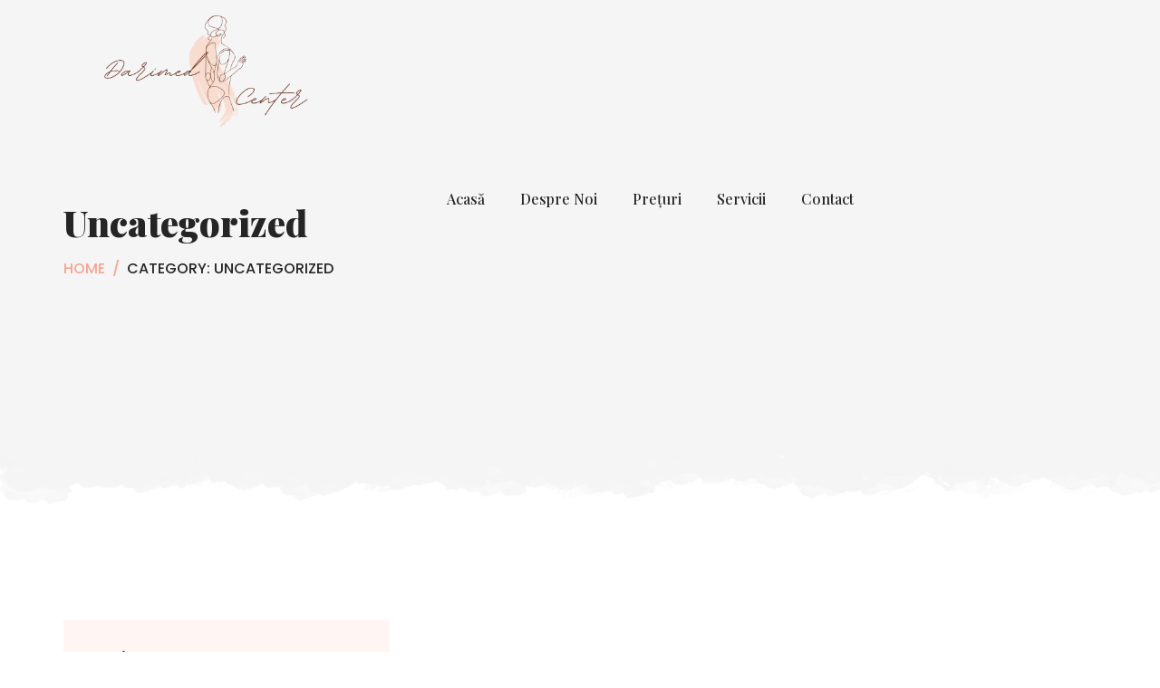

--- FILE ---
content_type: text/html; charset=UTF-8
request_url: https://darimedcenter.ro/category/uncategorized/
body_size: 10275
content:
<!DOCTYPE html>
<html lang="en-US" class="no-js no-svg">
    <head>
        <meta charset="UTF-8">
        <meta name="viewport" content="width=device-width, initial-scale=1">
        <title>Uncategorized &#8211; Darimed Center &#8211; Remodelare Corporală</title>
<meta name='robots' content='max-image-preview:large' />
<script id="cookieyes" type="text/javascript" src="https://cdn-cookieyes.com/client_data/ab6242ba9a9c633a881c43cd/script.js"></script><link rel='dns-prefetch' href='//fonts.googleapis.com' />
<link rel="alternate" type="application/rss+xml" title="Darimed Center - Remodelare Corporală &raquo; Feed" href="https://darimedcenter.ro/feed/" />
<link rel="alternate" type="application/rss+xml" title="Darimed Center - Remodelare Corporală &raquo; Comments Feed" href="https://darimedcenter.ro/comments/feed/" />
<link rel="alternate" type="application/rss+xml" title="Darimed Center - Remodelare Corporală &raquo; Uncategorized Category Feed" href="https://darimedcenter.ro/category/uncategorized/feed/" />
<script>
window._wpemojiSettings = {"baseUrl":"https:\/\/s.w.org\/images\/core\/emoji\/14.0.0\/72x72\/","ext":".png","svgUrl":"https:\/\/s.w.org\/images\/core\/emoji\/14.0.0\/svg\/","svgExt":".svg","source":{"concatemoji":"https:\/\/darimedcenter.ro\/wp-includes\/js\/wp-emoji-release.min.js?ver=6.4.7"}};
/*! This file is auto-generated */
!function(i,n){var o,s,e;function c(e){try{var t={supportTests:e,timestamp:(new Date).valueOf()};sessionStorage.setItem(o,JSON.stringify(t))}catch(e){}}function p(e,t,n){e.clearRect(0,0,e.canvas.width,e.canvas.height),e.fillText(t,0,0);var t=new Uint32Array(e.getImageData(0,0,e.canvas.width,e.canvas.height).data),r=(e.clearRect(0,0,e.canvas.width,e.canvas.height),e.fillText(n,0,0),new Uint32Array(e.getImageData(0,0,e.canvas.width,e.canvas.height).data));return t.every(function(e,t){return e===r[t]})}function u(e,t,n){switch(t){case"flag":return n(e,"\ud83c\udff3\ufe0f\u200d\u26a7\ufe0f","\ud83c\udff3\ufe0f\u200b\u26a7\ufe0f")?!1:!n(e,"\ud83c\uddfa\ud83c\uddf3","\ud83c\uddfa\u200b\ud83c\uddf3")&&!n(e,"\ud83c\udff4\udb40\udc67\udb40\udc62\udb40\udc65\udb40\udc6e\udb40\udc67\udb40\udc7f","\ud83c\udff4\u200b\udb40\udc67\u200b\udb40\udc62\u200b\udb40\udc65\u200b\udb40\udc6e\u200b\udb40\udc67\u200b\udb40\udc7f");case"emoji":return!n(e,"\ud83e\udef1\ud83c\udffb\u200d\ud83e\udef2\ud83c\udfff","\ud83e\udef1\ud83c\udffb\u200b\ud83e\udef2\ud83c\udfff")}return!1}function f(e,t,n){var r="undefined"!=typeof WorkerGlobalScope&&self instanceof WorkerGlobalScope?new OffscreenCanvas(300,150):i.createElement("canvas"),a=r.getContext("2d",{willReadFrequently:!0}),o=(a.textBaseline="top",a.font="600 32px Arial",{});return e.forEach(function(e){o[e]=t(a,e,n)}),o}function t(e){var t=i.createElement("script");t.src=e,t.defer=!0,i.head.appendChild(t)}"undefined"!=typeof Promise&&(o="wpEmojiSettingsSupports",s=["flag","emoji"],n.supports={everything:!0,everythingExceptFlag:!0},e=new Promise(function(e){i.addEventListener("DOMContentLoaded",e,{once:!0})}),new Promise(function(t){var n=function(){try{var e=JSON.parse(sessionStorage.getItem(o));if("object"==typeof e&&"number"==typeof e.timestamp&&(new Date).valueOf()<e.timestamp+604800&&"object"==typeof e.supportTests)return e.supportTests}catch(e){}return null}();if(!n){if("undefined"!=typeof Worker&&"undefined"!=typeof OffscreenCanvas&&"undefined"!=typeof URL&&URL.createObjectURL&&"undefined"!=typeof Blob)try{var e="postMessage("+f.toString()+"("+[JSON.stringify(s),u.toString(),p.toString()].join(",")+"));",r=new Blob([e],{type:"text/javascript"}),a=new Worker(URL.createObjectURL(r),{name:"wpTestEmojiSupports"});return void(a.onmessage=function(e){c(n=e.data),a.terminate(),t(n)})}catch(e){}c(n=f(s,u,p))}t(n)}).then(function(e){for(var t in e)n.supports[t]=e[t],n.supports.everything=n.supports.everything&&n.supports[t],"flag"!==t&&(n.supports.everythingExceptFlag=n.supports.everythingExceptFlag&&n.supports[t]);n.supports.everythingExceptFlag=n.supports.everythingExceptFlag&&!n.supports.flag,n.DOMReady=!1,n.readyCallback=function(){n.DOMReady=!0}}).then(function(){return e}).then(function(){var e;n.supports.everything||(n.readyCallback(),(e=n.source||{}).concatemoji?t(e.concatemoji):e.wpemoji&&e.twemoji&&(t(e.twemoji),t(e.wpemoji)))}))}((window,document),window._wpemojiSettings);
</script>

<style id='wp-emoji-styles-inline-css'>

	img.wp-smiley, img.emoji {
		display: inline !important;
		border: none !important;
		box-shadow: none !important;
		height: 1em !important;
		width: 1em !important;
		margin: 0 0.07em !important;
		vertical-align: -0.1em !important;
		background: none !important;
		padding: 0 !important;
	}
</style>
<link rel='stylesheet' id='wp-block-library-css' href='https://darimedcenter.ro/wp-includes/css/dist/block-library/style.min.css?ver=6.4.7' media='all' />
<style id='classic-theme-styles-inline-css'>
/*! This file is auto-generated */
.wp-block-button__link{color:#fff;background-color:#32373c;border-radius:9999px;box-shadow:none;text-decoration:none;padding:calc(.667em + 2px) calc(1.333em + 2px);font-size:1.125em}.wp-block-file__button{background:#32373c;color:#fff;text-decoration:none}
</style>
<style id='global-styles-inline-css'>
body{--wp--preset--color--black: #000000;--wp--preset--color--cyan-bluish-gray: #abb8c3;--wp--preset--color--white: #ffffff;--wp--preset--color--pale-pink: #f78da7;--wp--preset--color--vivid-red: #cf2e2e;--wp--preset--color--luminous-vivid-orange: #ff6900;--wp--preset--color--luminous-vivid-amber: #fcb900;--wp--preset--color--light-green-cyan: #7bdcb5;--wp--preset--color--vivid-green-cyan: #00d084;--wp--preset--color--pale-cyan-blue: #8ed1fc;--wp--preset--color--vivid-cyan-blue: #0693e3;--wp--preset--color--vivid-purple: #9b51e0;--wp--preset--gradient--vivid-cyan-blue-to-vivid-purple: linear-gradient(135deg,rgba(6,147,227,1) 0%,rgb(155,81,224) 100%);--wp--preset--gradient--light-green-cyan-to-vivid-green-cyan: linear-gradient(135deg,rgb(122,220,180) 0%,rgb(0,208,130) 100%);--wp--preset--gradient--luminous-vivid-amber-to-luminous-vivid-orange: linear-gradient(135deg,rgba(252,185,0,1) 0%,rgba(255,105,0,1) 100%);--wp--preset--gradient--luminous-vivid-orange-to-vivid-red: linear-gradient(135deg,rgba(255,105,0,1) 0%,rgb(207,46,46) 100%);--wp--preset--gradient--very-light-gray-to-cyan-bluish-gray: linear-gradient(135deg,rgb(238,238,238) 0%,rgb(169,184,195) 100%);--wp--preset--gradient--cool-to-warm-spectrum: linear-gradient(135deg,rgb(74,234,220) 0%,rgb(151,120,209) 20%,rgb(207,42,186) 40%,rgb(238,44,130) 60%,rgb(251,105,98) 80%,rgb(254,248,76) 100%);--wp--preset--gradient--blush-light-purple: linear-gradient(135deg,rgb(255,206,236) 0%,rgb(152,150,240) 100%);--wp--preset--gradient--blush-bordeaux: linear-gradient(135deg,rgb(254,205,165) 0%,rgb(254,45,45) 50%,rgb(107,0,62) 100%);--wp--preset--gradient--luminous-dusk: linear-gradient(135deg,rgb(255,203,112) 0%,rgb(199,81,192) 50%,rgb(65,88,208) 100%);--wp--preset--gradient--pale-ocean: linear-gradient(135deg,rgb(255,245,203) 0%,rgb(182,227,212) 50%,rgb(51,167,181) 100%);--wp--preset--gradient--electric-grass: linear-gradient(135deg,rgb(202,248,128) 0%,rgb(113,206,126) 100%);--wp--preset--gradient--midnight: linear-gradient(135deg,rgb(2,3,129) 0%,rgb(40,116,252) 100%);--wp--preset--font-size--small: 13px;--wp--preset--font-size--medium: 20px;--wp--preset--font-size--large: 36px;--wp--preset--font-size--x-large: 42px;--wp--preset--spacing--20: 0.44rem;--wp--preset--spacing--30: 0.67rem;--wp--preset--spacing--40: 1rem;--wp--preset--spacing--50: 1.5rem;--wp--preset--spacing--60: 2.25rem;--wp--preset--spacing--70: 3.38rem;--wp--preset--spacing--80: 5.06rem;--wp--preset--shadow--natural: 6px 6px 9px rgba(0, 0, 0, 0.2);--wp--preset--shadow--deep: 12px 12px 50px rgba(0, 0, 0, 0.4);--wp--preset--shadow--sharp: 6px 6px 0px rgba(0, 0, 0, 0.2);--wp--preset--shadow--outlined: 6px 6px 0px -3px rgba(255, 255, 255, 1), 6px 6px rgba(0, 0, 0, 1);--wp--preset--shadow--crisp: 6px 6px 0px rgba(0, 0, 0, 1);}:where(.is-layout-flex){gap: 0.5em;}:where(.is-layout-grid){gap: 0.5em;}body .is-layout-flow > .alignleft{float: left;margin-inline-start: 0;margin-inline-end: 2em;}body .is-layout-flow > .alignright{float: right;margin-inline-start: 2em;margin-inline-end: 0;}body .is-layout-flow > .aligncenter{margin-left: auto !important;margin-right: auto !important;}body .is-layout-constrained > .alignleft{float: left;margin-inline-start: 0;margin-inline-end: 2em;}body .is-layout-constrained > .alignright{float: right;margin-inline-start: 2em;margin-inline-end: 0;}body .is-layout-constrained > .aligncenter{margin-left: auto !important;margin-right: auto !important;}body .is-layout-constrained > :where(:not(.alignleft):not(.alignright):not(.alignfull)){max-width: var(--wp--style--global--content-size);margin-left: auto !important;margin-right: auto !important;}body .is-layout-constrained > .alignwide{max-width: var(--wp--style--global--wide-size);}body .is-layout-flex{display: flex;}body .is-layout-flex{flex-wrap: wrap;align-items: center;}body .is-layout-flex > *{margin: 0;}body .is-layout-grid{display: grid;}body .is-layout-grid > *{margin: 0;}:where(.wp-block-columns.is-layout-flex){gap: 2em;}:where(.wp-block-columns.is-layout-grid){gap: 2em;}:where(.wp-block-post-template.is-layout-flex){gap: 1.25em;}:where(.wp-block-post-template.is-layout-grid){gap: 1.25em;}.has-black-color{color: var(--wp--preset--color--black) !important;}.has-cyan-bluish-gray-color{color: var(--wp--preset--color--cyan-bluish-gray) !important;}.has-white-color{color: var(--wp--preset--color--white) !important;}.has-pale-pink-color{color: var(--wp--preset--color--pale-pink) !important;}.has-vivid-red-color{color: var(--wp--preset--color--vivid-red) !important;}.has-luminous-vivid-orange-color{color: var(--wp--preset--color--luminous-vivid-orange) !important;}.has-luminous-vivid-amber-color{color: var(--wp--preset--color--luminous-vivid-amber) !important;}.has-light-green-cyan-color{color: var(--wp--preset--color--light-green-cyan) !important;}.has-vivid-green-cyan-color{color: var(--wp--preset--color--vivid-green-cyan) !important;}.has-pale-cyan-blue-color{color: var(--wp--preset--color--pale-cyan-blue) !important;}.has-vivid-cyan-blue-color{color: var(--wp--preset--color--vivid-cyan-blue) !important;}.has-vivid-purple-color{color: var(--wp--preset--color--vivid-purple) !important;}.has-black-background-color{background-color: var(--wp--preset--color--black) !important;}.has-cyan-bluish-gray-background-color{background-color: var(--wp--preset--color--cyan-bluish-gray) !important;}.has-white-background-color{background-color: var(--wp--preset--color--white) !important;}.has-pale-pink-background-color{background-color: var(--wp--preset--color--pale-pink) !important;}.has-vivid-red-background-color{background-color: var(--wp--preset--color--vivid-red) !important;}.has-luminous-vivid-orange-background-color{background-color: var(--wp--preset--color--luminous-vivid-orange) !important;}.has-luminous-vivid-amber-background-color{background-color: var(--wp--preset--color--luminous-vivid-amber) !important;}.has-light-green-cyan-background-color{background-color: var(--wp--preset--color--light-green-cyan) !important;}.has-vivid-green-cyan-background-color{background-color: var(--wp--preset--color--vivid-green-cyan) !important;}.has-pale-cyan-blue-background-color{background-color: var(--wp--preset--color--pale-cyan-blue) !important;}.has-vivid-cyan-blue-background-color{background-color: var(--wp--preset--color--vivid-cyan-blue) !important;}.has-vivid-purple-background-color{background-color: var(--wp--preset--color--vivid-purple) !important;}.has-black-border-color{border-color: var(--wp--preset--color--black) !important;}.has-cyan-bluish-gray-border-color{border-color: var(--wp--preset--color--cyan-bluish-gray) !important;}.has-white-border-color{border-color: var(--wp--preset--color--white) !important;}.has-pale-pink-border-color{border-color: var(--wp--preset--color--pale-pink) !important;}.has-vivid-red-border-color{border-color: var(--wp--preset--color--vivid-red) !important;}.has-luminous-vivid-orange-border-color{border-color: var(--wp--preset--color--luminous-vivid-orange) !important;}.has-luminous-vivid-amber-border-color{border-color: var(--wp--preset--color--luminous-vivid-amber) !important;}.has-light-green-cyan-border-color{border-color: var(--wp--preset--color--light-green-cyan) !important;}.has-vivid-green-cyan-border-color{border-color: var(--wp--preset--color--vivid-green-cyan) !important;}.has-pale-cyan-blue-border-color{border-color: var(--wp--preset--color--pale-cyan-blue) !important;}.has-vivid-cyan-blue-border-color{border-color: var(--wp--preset--color--vivid-cyan-blue) !important;}.has-vivid-purple-border-color{border-color: var(--wp--preset--color--vivid-purple) !important;}.has-vivid-cyan-blue-to-vivid-purple-gradient-background{background: var(--wp--preset--gradient--vivid-cyan-blue-to-vivid-purple) !important;}.has-light-green-cyan-to-vivid-green-cyan-gradient-background{background: var(--wp--preset--gradient--light-green-cyan-to-vivid-green-cyan) !important;}.has-luminous-vivid-amber-to-luminous-vivid-orange-gradient-background{background: var(--wp--preset--gradient--luminous-vivid-amber-to-luminous-vivid-orange) !important;}.has-luminous-vivid-orange-to-vivid-red-gradient-background{background: var(--wp--preset--gradient--luminous-vivid-orange-to-vivid-red) !important;}.has-very-light-gray-to-cyan-bluish-gray-gradient-background{background: var(--wp--preset--gradient--very-light-gray-to-cyan-bluish-gray) !important;}.has-cool-to-warm-spectrum-gradient-background{background: var(--wp--preset--gradient--cool-to-warm-spectrum) !important;}.has-blush-light-purple-gradient-background{background: var(--wp--preset--gradient--blush-light-purple) !important;}.has-blush-bordeaux-gradient-background{background: var(--wp--preset--gradient--blush-bordeaux) !important;}.has-luminous-dusk-gradient-background{background: var(--wp--preset--gradient--luminous-dusk) !important;}.has-pale-ocean-gradient-background{background: var(--wp--preset--gradient--pale-ocean) !important;}.has-electric-grass-gradient-background{background: var(--wp--preset--gradient--electric-grass) !important;}.has-midnight-gradient-background{background: var(--wp--preset--gradient--midnight) !important;}.has-small-font-size{font-size: var(--wp--preset--font-size--small) !important;}.has-medium-font-size{font-size: var(--wp--preset--font-size--medium) !important;}.has-large-font-size{font-size: var(--wp--preset--font-size--large) !important;}.has-x-large-font-size{font-size: var(--wp--preset--font-size--x-large) !important;}
.wp-block-navigation a:where(:not(.wp-element-button)){color: inherit;}
:where(.wp-block-post-template.is-layout-flex){gap: 1.25em;}:where(.wp-block-post-template.is-layout-grid){gap: 1.25em;}
:where(.wp-block-columns.is-layout-flex){gap: 2em;}:where(.wp-block-columns.is-layout-grid){gap: 2em;}
.wp-block-pullquote{font-size: 1.5em;line-height: 1.6;}
</style>
<link rel='stylesheet' id='contact-form-7-css' href='https://darimedcenter.ro/wp-content/plugins/contact-form-7/includes/css/styles.css?ver=5.8.5' media='all' />
<link rel='stylesheet' id='makeover-google-fonts-css' href='https://fonts.googleapis.com/css?family=Playfair+Display%3Aital%2Cwght%400%2C400%3B0%2C500%3B0%2C600%3B0%2C700%3B0%2C800%3B0%2C900%3B1%2C400%3B1%2C500%3B1%2C600%3B1%2C700%3B1%2C800%3B1%2C900%26display%3Dswap%7CPoppins%3Aital%2Cwght%400%2C100%3B0%2C200%3B0%2C300%3B0%2C400%3B0%2C500%3B0%2C600%3B0%2C700%3B0%2C800%3B0%2C900%3B1%2C100%3B1%2C200%3B1%2C300%3B1%2C400%3B1%2C500%3B1%2C600%3B1%2C700%3B1%2C800%3B1%2C900%26display%3Dswap&#038;subset=latin%2Clatin-ext&#038;ver=6.4.7' media='all' />
<link rel='stylesheet' id='makeover-style-css' href='https://darimedcenter.ro/wp-content/themes/makeover-child/style.css?ver=6.4.7' media='all' />
<link rel='stylesheet' id='bootstrap-css' href='https://darimedcenter.ro/wp-content/themes/makeover/assets/css/bootstrap.css?ver=6.4.7' media='all' />
<link rel='stylesheet' id='makeover-icon-css' href='https://darimedcenter.ro/wp-content/themes/makeover/assets/css/makeover-icon.css?ver=6.4.7' media='all' />
<link rel='stylesheet' id='icofont-css' href='https://darimedcenter.ro/wp-content/themes/makeover/assets/css/icofont.css?ver=6.4.7' media='all' />
<link rel='stylesheet' id='owl-theme-default-css' href='https://darimedcenter.ro/wp-content/themes/makeover/assets/css/owl.theme.default.min.css?ver=6.4.7' media='all' />
<link rel='stylesheet' id='owl-carousel-css' href='https://darimedcenter.ro/wp-content/themes/makeover/assets/css/owl.carousel.min.css?ver=6.4.7' media='all' />
<link rel='stylesheet' id='animate-css' href='https://darimedcenter.ro/wp-content/themes/makeover/assets/css/animate.css?ver=6.4.7' media='all' />
<link rel='stylesheet' id='nice-select-css' href='https://darimedcenter.ro/wp-content/themes/makeover/assets/css/nice-select.css?ver=6.4.7' media='all' />
<link rel='stylesheet' id='jquery-datetimepicker-css' href='https://darimedcenter.ro/wp-content/themes/makeover/assets/css/jquery.datetimepicker.min.css?ver=6.4.7' media='all' />
<link rel='stylesheet' id='slick-css' href='https://darimedcenter.ro/wp-content/themes/makeover/assets/css/slick.css?ver=6.4.7' media='all' />
<link rel='stylesheet' id='lightcase-css' href='https://darimedcenter.ro/wp-content/themes/makeover/assets/css/lightcase.css?ver=6.4.7' media='all' />
<link rel='stylesheet' id='lightslider-css' href='https://darimedcenter.ro/wp-content/themes/makeover/assets/css/lightslider.css?ver=6.4.7' media='all' />
<link rel='stylesheet' id='makeover-preset-css' href='https://darimedcenter.ro/wp-content/themes/makeover/assets/css/preset.css?ver=6.4.7' media='all' />
<link rel='stylesheet' id='makeover-theme-css' href='https://darimedcenter.ro/wp-content/themes/makeover/assets/css/theme.css?ver=6.4.7' media='all' />
<link rel='stylesheet' id='makeover-responsive-css' href='https://darimedcenter.ro/wp-content/themes/makeover/assets/css/responsive.css?ver=6.4.7' media='all' />
<link rel='stylesheet' id='makeover-preloader-css' href='https://darimedcenter.ro/wp-content/themes/makeover/assets/css/preloader.css?ver=6.4.7' media='all' />
<link rel='stylesheet' id='makeover-child-style-css' href='https://darimedcenter.ro/wp-content/themes/makeover-child/style.css?ver=6.4.7' media='all' />
<script src="https://darimedcenter.ro/wp-includes/js/jquery/jquery.min.js?ver=3.7.1" id="jquery-core-js"></script>
<script src="https://darimedcenter.ro/wp-includes/js/jquery/jquery-migrate.min.js?ver=3.4.1" id="jquery-migrate-js"></script>
<link rel="https://api.w.org/" href="https://darimedcenter.ro/wp-json/" /><link rel="alternate" type="application/json" href="https://darimedcenter.ro/wp-json/wp/v2/categories/1" /><link rel="EditURI" type="application/rsd+xml" title="RSD" href="https://darimedcenter.ro/xmlrpc.php?rsd" />
<meta name="generator" content="WordPress 6.4.7" />
<meta name="generator" content="Elementor 3.18.3; features: e_dom_optimization, e_optimized_assets_loading, additional_custom_breakpoints, block_editor_assets_optimize, e_image_loading_optimization; settings: css_print_method-external, google_font-enabled, font_display-auto">
<meta name="generator" content="Powered by Slider Revolution 6.6.14 - responsive, Mobile-Friendly Slider Plugin for WordPress with comfortable drag and drop interface." />
<link rel="icon" href="https://darimedcenter.ro/wp-content/uploads/2021/06/cropped-Body-Brush-Tanning-Salon-Logo-2-32x32.png" sizes="32x32" />
<link rel="icon" href="https://darimedcenter.ro/wp-content/uploads/2021/06/cropped-Body-Brush-Tanning-Salon-Logo-2-192x192.png" sizes="192x192" />
<link rel="apple-touch-icon" href="https://darimedcenter.ro/wp-content/uploads/2021/06/cropped-Body-Brush-Tanning-Salon-Logo-2-180x180.png" />
<meta name="msapplication-TileImage" content="https://darimedcenter.ro/wp-content/uploads/2021/06/cropped-Body-Brush-Tanning-Salon-Logo-2-270x270.png" />
<script>function setREVStartSize(e){
			//window.requestAnimationFrame(function() {
				window.RSIW = window.RSIW===undefined ? window.innerWidth : window.RSIW;
				window.RSIH = window.RSIH===undefined ? window.innerHeight : window.RSIH;
				try {
					var pw = document.getElementById(e.c).parentNode.offsetWidth,
						newh;
					pw = pw===0 || isNaN(pw) || (e.l=="fullwidth" || e.layout=="fullwidth") ? window.RSIW : pw;
					e.tabw = e.tabw===undefined ? 0 : parseInt(e.tabw);
					e.thumbw = e.thumbw===undefined ? 0 : parseInt(e.thumbw);
					e.tabh = e.tabh===undefined ? 0 : parseInt(e.tabh);
					e.thumbh = e.thumbh===undefined ? 0 : parseInt(e.thumbh);
					e.tabhide = e.tabhide===undefined ? 0 : parseInt(e.tabhide);
					e.thumbhide = e.thumbhide===undefined ? 0 : parseInt(e.thumbhide);
					e.mh = e.mh===undefined || e.mh=="" || e.mh==="auto" ? 0 : parseInt(e.mh,0);
					if(e.layout==="fullscreen" || e.l==="fullscreen")
						newh = Math.max(e.mh,window.RSIH);
					else{
						e.gw = Array.isArray(e.gw) ? e.gw : [e.gw];
						for (var i in e.rl) if (e.gw[i]===undefined || e.gw[i]===0) e.gw[i] = e.gw[i-1];
						e.gh = e.el===undefined || e.el==="" || (Array.isArray(e.el) && e.el.length==0)? e.gh : e.el;
						e.gh = Array.isArray(e.gh) ? e.gh : [e.gh];
						for (var i in e.rl) if (e.gh[i]===undefined || e.gh[i]===0) e.gh[i] = e.gh[i-1];
											
						var nl = new Array(e.rl.length),
							ix = 0,
							sl;
						e.tabw = e.tabhide>=pw ? 0 : e.tabw;
						e.thumbw = e.thumbhide>=pw ? 0 : e.thumbw;
						e.tabh = e.tabhide>=pw ? 0 : e.tabh;
						e.thumbh = e.thumbhide>=pw ? 0 : e.thumbh;
						for (var i in e.rl) nl[i] = e.rl[i]<window.RSIW ? 0 : e.rl[i];
						sl = nl[0];
						for (var i in nl) if (sl>nl[i] && nl[i]>0) { sl = nl[i]; ix=i;}
						var m = pw>(e.gw[ix]+e.tabw+e.thumbw) ? 1 : (pw-(e.tabw+e.thumbw)) / (e.gw[ix]);
						newh =  (e.gh[ix] * m) + (e.tabh + e.thumbh);
					}
					var el = document.getElementById(e.c);
					if (el!==null && el) el.style.height = newh+"px";
					el = document.getElementById(e.c+"_wrapper");
					if (el!==null && el) {
						el.style.height = newh+"px";
						el.style.display = "block";
					}
				} catch(e){
					console.log("Failure at Presize of Slider:" + e)
				}
			//});
		  };</script>
		<style id="wp-custom-css">
			.logged-in .header_01 {
	top: 0px;
}

.makeover_home_page .elementor-column-gap-default>.elementor-column>.elementor-element-populated {
	padding: 0px;
}



.logo img {
	height: auto;
}

.singleBlog {
	padding: 200px 0;
}

.fixed_services p {
	display: none;
}

.fixed_services a {
	pointer-events: none;
}

.testiNav {
	display: none;
}

.slick-slide {
	padding-bottom: 125px;
}

.mob_lg {
	padding-left: 30px!important;
	padding-right: 30px!important;
	font-weight: 800;
	font-size: 16px;
}

.contetn_404 .mob_lg i {
	display: none;
}
.footer_01 a i {
	display: none;
}

@media only screen and (min-width: 768px) {
	.header_01 {
	padding: 0px 100px;
}
	
}

@media only screen and (max-width: 768px) { 
	.header_01 img {
		max-height: 100px;
	}
}

@media only screen and (max-width: 468px) { 
	.header_01 img {
		max-height: 80px;
	}
}

@media only screen and (min-width: 768px) { 
.mainMenu {
	padding: 57px 0 0 73px;
}
}

.package_item span {
	display: none;
}

.package_item a {
	pointer-events: none;
	padding-right: 10px;
}

.package_item h5 {
	line-height: 1.3;
}


.package_item p {
	margin-right: 125px;
}


.package_item p {
	margin-top: 16px!important;
}
		</style>
		<style id="kirki-inline-styles">.preloader{background:#ffffff;}.la-ball-scale-multiple, .la-ball-circus, .la-ball-climbing-dot, .la-ball-clip-rotate, .la-ball-clip-rotate-multiple, .la-ball-clip-rotate-pulse, .la-ball-newton-cradle, .la-ball-rotate, .la-ball-scale-ripple-multiple, .la-ball-zig-zag, .la-fire, .la-line-scale, .la-line-scale-party, .la-line-scale-pulse-out, .la-line-spin-clockwise-fade-rotating, .la-square-jelly-box, .la-square-spin, .la-pacman, .la-timer{color:#f7a392;}.sk-folding-cube .sk-cube:before{background-color:#f7a392;}.blogPage .make_pagination{margin-top:30px;}.page_banner.blog_archive_banner{background-repeat:no-repeat;background-position:center center;background-attachment:scroll;-webkit-background-size:cover;-moz-background-size:cover;-ms-background-size:cover;-o-background-size:cover;background-size:cover;}.page_banner.blog_cate_banner{background-repeat:no-repeat;background-position:center center;background-attachment:scroll;-webkit-background-size:cover;-moz-background-size:cover;-ms-background-size:cover;-o-background-size:cover;background-size:cover;}.page_banner.shop_tag_banner{background-repeat:no-repeat;background-position:center center;background-attachment:scroll;-webkit-background-size:cover;-moz-background-size:cover;-ms-background-size:cover;-o-background-size:cover;background-size:cover;}.page_banner.shop_src_banner{background-repeat:no-repeat;background-position:center center;background-attachment:scroll;-webkit-background-size:cover;-moz-background-size:cover;-ms-background-size:cover;-o-background-size:cover;background-size:cover;}</style>    </head>
<body class="archive category category-uncategorized category-1 active_header_1 elementor-default elementor-kit-11">
<div class="preloader text-center"><div class="la-ball-climbing-dot la-2x">
                                    <div></div>
                                    <div></div>
                                    <div></div>
                                    <div></div>
                                </div></div><!-- Begin:: Header Section -->
<header class="header_01 ">
    <div class="container-fluid">
        <div class="row">
            <div class="col-lg-2 cusLogo">
                <div class="logo">
                                            <a href="https://darimedcenter.ro/">
                            <img src="http://darimedcenter.ro/wp-content/uploads/2021/06/Body-Brush-Tanning-Salon-Logo-5-2.png" alt="Darimed Center - Remodelare Corporală"/>
                        </a>
                                    </div>
            </div>
            <div class="col-lg-10 menu-col">
                <a href="javascript:void(0)" class="menu_btn"><i class="icofont-navigation-menu"></i></a>
                <nav class="mainMenu">
                    <ul id="menu-main-menu" class=""><li id="menu-item-242" class="menu-item menu-item-type-post_type menu-item-object-page menu-item-home menu-item-242"><a href="https://darimedcenter.ro/">Acasă</a></li>
<li id="menu-item-1430" class="menu-item menu-item-type-post_type menu-item-object-page menu-item-1430"><a href="https://darimedcenter.ro/despre-noi/">Despre Noi</a></li>
<li id="menu-item-1863" class="menu-item menu-item-type-post_type menu-item-object-page menu-item-1863"><a href="https://darimedcenter.ro/preturi/">Prețuri</a></li>
<li id="menu-item-838" class="menu-item menu-item-type-post_type menu-item-object-page menu-item-838"><a href="https://darimedcenter.ro/servicii/">Servicii</a></li>
<li id="menu-item-527" class="menu-item menu-item-type-post_type menu-item-object-page menu-item-527"><a href="https://darimedcenter.ro/contact/">Contact</a></li>
</ul>                </nav>
            </div>
                    </div>
    </div>
</header>
<!-- End:: Header Section -->

    <!-- Begin:: Banner Section -->
    <section class="page_banner blog_cate_banner" style="">
                <div class="container">
            <div class="row">
                <div class="col-md-12 text-left">
                    <h2 class="banner-title"> Uncategorized</h2>
                                            <p class="breadcrumbs"><a href="https://darimedcenter.ro/" rel="v:url">Home</a><span>/</span>Category: Uncategorized</p>                                    </div>
                            </div>
        </div>
    </section>
    <!-- End:: Banner Section --><section class="blogPage">
    <div class="container">
        <div class="row">
                            <div class="col-lg-4">
                    <div class="sidebar lsb">
                        <aside id="search-2" class="widget widget_search"><h3 class="widget_title">Search</h3><form class="search_form" method="get" action="https://darimedcenter.ro/">
    <input type="search" name="s" id="s" value="" placeholder="Type here">
    <button type="submit"><i class="icofont-search"></i></button>
</form>
</aside><aside id="mak-rppwt-2" class="widget makeover_rp_widget"><h3 class="widget_title">Popular Posts</h3><div class="pp_post_item clearfix"><a href="#">No post found to display.</a></div><div class="clearfix"></div></aside><aside id="categories-3" class="widget widget_categories"><h3 class="widget_title">Category</h3>
			<ul>
				<li class="cat-item-none">No categories</li>			</ul>

			</aside><aside id="mak-glpwt-2" class="widget makeover_gal_widget"><h3 class="widget_title">Gallery</h3><div class="gallery_shots"><a href="#">No post found to display.</a></div></aside>                    </div>
                </div>
                            <div class="col-lg-8">
                    <div class="row grid">
                                                <div class="grid-sizer"></div>                    </div>
                    <div class="row">
                        <div class="col-lg-12">
                            <div class="make_pagination text-center">
                                                            </div>
                        </div>
                    </div>
                </div>
                    </div>
    </div>
</section>
<!-- Begin:: Footer Section -->
<footer class="footer_01">
        <div class="container">
                        <div class="row">
                                    <div class="col-xl-4 col-lg-4 col-md-4 ">
                            <aside id="pro_auw-2" class="widget about_widget">            <h3 class="widget_title">Despre Noi</h3>                            <p>Darimed Center a fost creat din dorința de a le oferi tuturor doamnelor și domnișoarelor posibilitatea de a obține silueta pe care au visat-o dintotdeauna. Într-o atmosferă relaxantă, micile imperfecțiuni ale corpului vor dispărea de parcă nici n-ar fi existat!</p>
                                        <a href="http://darimedcenter.ro/despre-noi/" class="mo_btn mob_lg"><i class="icofont-long-arrow-right"></i>Vezi Povestea</a>
                    </aside>                        </div>
                                                <div class="col-xl-4 col-lg-4 col-md-4 ">
                            <aside id="make_con-6" class="widget about_widget_2">            <h3 class="widget_title">Contact</h3>                            <div class="info_box">
                    <i class="icofont-location-pin"></i>
                    <p>Șos. Arcu 17, Bl. F5, Sc. F, Parter, Ap.3 (Stația Voința), Iași, România</p>
                </div>
                                        <div class="info_box">
                    <i class="icofont-phone"></i>
                    <p><a href="tel:+40 740 142 235">+40 740 142 235</a><br><a href="mailto:office@darimedcenter.ro">office@darimedcenter.ro</a></p>
                </div>
                                        <div class="info_box">
                    <i class="icofont-clock-time"></i>
                    <p>Luni până Vineri<br> 10:00 la 20:00</p>
                </div>
                    </aside>                        </div>
                                                <div class="col-xl-4 col-lg-4 col-md-4 ">
                            <aside id="nav_menu-4" class="widget widget_nav_menu"><h3 class="widget_title">GDPR</h3><div class="menu-link-uri-importante-container"><ul id="menu-link-uri-importante" class="menu"><li id="menu-item-1605" class="menu-item menu-item-type-post_type menu-item-object-page menu-item-privacy-policy menu-item-1605"><a rel="privacy-policy" href="https://darimedcenter.ro/politica-de-confidentialitate/">Politica de Confidențialitate</a></li>
<li id="menu-item-1606" class="menu-item menu-item-type-post_type menu-item-object-page menu-item-1606"><a href="https://darimedcenter.ro/termeni-si-conditii/">Termeni și Condiții</a></li>
</ul></div></aside><aside id="custom_html-3" class="widget_text widget widget_custom_html"><div class="textwidget custom-html-widget"><div id="litigii">
<a href="https://anpc.ro/ce-este-sal/">
<img decoding="async" width="150" src="http://darimedcenter.ro/wp-content/uploads/2021/06/anpc-sal.png" alt="" loading="lazy">								</a>
<a href="https://ec.europa.eu/consumers/odr/main/">
<img decoding="async" width="150" src="http://darimedcenter.ro/wp-content/uploads/2021/06/anpc-sol.png" alt="" loading="lazy">								</a></div></div></aside>                        </div>
                                </div>
            </div>
</footer>
<section class="copyright">
    <div class="container">
        <div class="row">
                            <div class="col-md-12 text-center">
                    <p><p>©2024 Darimed Center. Creat de <a href="https://ayro.ro/">Ayro IT Solutions</a>.</p></p>
                </div>
                                </div>
    </div>
</section>
<!-- End:: Footer Section -->        <!-- Back To Top Start -->
        <a href="javascript:void(0);" id="backtotop"><i class="icofont-bubble-up"></i></a>
        <!-- Back To Top End -->
        
		<script>
			window.RS_MODULES = window.RS_MODULES || {};
			window.RS_MODULES.modules = window.RS_MODULES.modules || {};
			window.RS_MODULES.waiting = window.RS_MODULES.waiting || [];
			window.RS_MODULES.defered = true;
			window.RS_MODULES.moduleWaiting = window.RS_MODULES.moduleWaiting || {};
			window.RS_MODULES.type = 'compiled';
		</script>
		<link rel='stylesheet' id='rs-plugin-settings-css' href='https://darimedcenter.ro/wp-content/plugins/revslider/public/assets/css/rs6.css?ver=6.6.14' media='all' />
<style id='rs-plugin-settings-inline-css'>
#rs-demo-id {}
</style>
<script src="https://darimedcenter.ro/wp-content/plugins/contact-form-7/includes/swv/js/index.js?ver=5.8.5" id="swv-js"></script>
<script id="contact-form-7-js-extra">
var wpcf7 = {"api":{"root":"https:\/\/darimedcenter.ro\/wp-json\/","namespace":"contact-form-7\/v1"},"cached":"1"};
</script>
<script src="https://darimedcenter.ro/wp-content/plugins/contact-form-7/includes/js/index.js?ver=5.8.5" id="contact-form-7-js"></script>
<script src="https://darimedcenter.ro/wp-content/plugins/revslider/public/assets/js/rbtools.min.js?ver=6.6.14" defer async id="tp-tools-js"></script>
<script src="https://darimedcenter.ro/wp-content/plugins/revslider/public/assets/js/rs6.min.js?ver=6.6.14" defer async id="revmin-js"></script>
<script src="https://darimedcenter.ro/wp-includes/js/imagesloaded.min.js?ver=5.0.0" id="imagesloaded-js"></script>
<script src="https://darimedcenter.ro/wp-includes/js/masonry.min.js?ver=4.2.2" id="masonry-js"></script>
<script src="https://darimedcenter.ro/wp-content/themes/makeover/assets/js/bootstrap.min.js?ver=6.4.7" id="bootstrap-js"></script>
<script src="https://darimedcenter.ro/wp-content/themes/makeover/assets/js/owl.carousel.min.js?ver=6.4.7" id="owl-carousel-js"></script>
<script src="https://darimedcenter.ro/wp-content/themes/makeover/assets/js/jquery.appear.js?ver=6.4.7" id="jquery-appear-js"></script>
<script src="https://darimedcenter.ro/wp-content/themes/makeover/assets/js/jquery.shuffle.min.js?ver=6.4.7" id="jquery-shuffle-js"></script>
<script src="https://darimedcenter.ro/wp-content/themes/makeover/assets/js/jquery.nice-select.min.js?ver=6.4.7" id="jquery-nice-select-js"></script>
<script src="https://darimedcenter.ro/wp-content/themes/makeover/assets/js/jquery.datetimepicker.min.js?ver=6.4.7" id="jquery-datetimepicker-js"></script>
<script src="https://darimedcenter.ro/wp-content/themes/makeover/assets/js/slick.js?ver=6.4.7" id="slick-js"></script>
<script src="https://darimedcenter.ro/wp-content/themes/makeover/assets/js/lightcase.js?ver=6.4.7" id="lightcase-js"></script>
<script src="https://darimedcenter.ro/wp-content/themes/makeover/assets/js/lightslider.js?ver=6.4.7" id="lightslider-js"></script>
<script src="https://darimedcenter.ro/wp-content/themes/makeover/assets/js/tweenmax.min.js?ver=6.4.7" id="tweenmax-js"></script>
<script src="https://darimedcenter.ro/wp-content/themes/makeover/assets/js/resize.sensor.min.js?ver=6.4.7" id="resize-sensor-js"></script>
<script src="https://darimedcenter.ro/wp-content/themes/makeover/assets/js/theia-sticky-sidebar.min.js?ver=6.4.7" id="theia-sticky-sidebar-js"></script>
<script src="https://darimedcenter.ro/wp-content/themes/makeover/assets/js/theme.js?ver=6.4.7" id="makeover-theme-js"></script>
    </body>
</html>


<!-- Page cached by LiteSpeed Cache 7.6.2 on 2026-01-27 23:51:27 -->

--- FILE ---
content_type: text/css
request_url: https://darimedcenter.ro/wp-content/themes/makeover-child/style.css?ver=6.4.7
body_size: 166
content:
/*
Theme Name: Makeover Child
Template: makeover
Theme URI: http://themewar.com/wp/makeover/
Author: ThemeWar
Author URI: http://themewar.com/
Description: Child theme for bittanto. Child themes are the recommended way of making modifications to a theme. <a href="http://codex.wordpress.org/Child_Themes">Reade More</a>
Version: 1.0
License: 
License URI: 
Text Domain: makeover-child
Tags: one-column, two-columns, right-sidebar, flexible-header, accessibility-ready, custom-colors, custom-header, custom-menu, custom-logo, editor-style, featured-images, footer-widgets, post-formats, rtl-language-support, sticky-post, theme-options, threaded-comments, translation-ready
*/

--- FILE ---
content_type: text/css
request_url: https://darimedcenter.ro/wp-content/themes/makeover/assets/css/makeover-icon.css?ver=6.4.7
body_size: 487
content:
@font-face {
  font-family: 'MakeOver';
  src:  url('../fonts/MakeOver.eot?7evix4');
  src:  url('../fonts/MakeOver.eot?7evix4#iefix') format('embedded-opentype'),
    url('../fonts/MakeOver.ttf?7evix4') format('truetype'),
    url('../fonts/MakeOver.woff?7evix4') format('woff'),
    url('../fonts/MakeOver.svg?7evix4#MakeOver') format('svg');
  font-weight: normal;
  font-style: normal;
  font-display: block;
}

[class^="mkov-"], [class*=" mkov-"] {
  /* use !important to prevent issues with browser extensions that change fonts */
  font-family: 'MakeOver' !important;
  speak: never;
  font-style: normal;
  font-weight: normal;
  font-variant: normal;
  text-transform: none;
  line-height: 1;
  -webkit-font-smoothing: antialiased;
  -moz-osx-font-smoothing: grayscale;
}

.mkov-bottle:before {
  content: "\e900";
}
.mkov-candle:before {
  content: "\e901";
}
.mkov-cup:before {
  content: "\e902";
}
.mkov-facial:before {
  content: "\e903";
}
.mkov-foot-massage:before {
  content: "\e904";
}
.mkov-hand:before {
  content: "\e905";
}
.mkov-leaf:before {
  content: "\e906";
}
.mkov-massage:before {
  content: "\e907";
}
.mkov-massage-oil:before {
  content: "\e908";
}
.mkov-morter:before {
  content: "\e909";
}
.mkov-shower:before {
  content: "\e90a";
}
.mkov-snicker:before {
  content: "\e90b";
}
.mkov-spa-drop:before {
  content: "\e90c";
}
.mkov-spa-flower:before {
  content: "\e90d";
}
.mkov-span-bag:before {
  content: "\e90e";
}
.mkov-span-steam:before {
  content: "\e90f";
}
.mkov-steam:before {
  content: "\e910";
}
.mkov-stone:before {
  content: "\e911";
}
.mkov-towel:before {
  content: "\e912";
}
.mkov-Yoga:before {
  content: "\e913";
}


@font-face {
    font-family: "flaticon";
    src: url("../fonts/flaticon.ttf?d35fc6633f30f1012536b5daf5e5674b") format("truetype"),
        url("../fonts/flaticon.woff?d35fc6633f30f1012536b5daf5e5674b") format("woff"),
        url("../fonts/flaticon.woff2?d35fc6633f30f1012536b5daf5e5674b") format("woff2"),
        url("../fonts/flaticon.eot?d35fc6633f30f1012536b5daf5e5674b#iefix") format("embedded-opentype"),
        url("../fonts/flaticon.svg?d35fc6633f30f1012536b5daf5e5674b#flaticon") format("svg");
}

i[class^="flaticon-"]:before, i[class*=" flaticon-"]:before {
    font-family: flaticon !important;
    font-style: normal;
    font-weight: normal !important;
    font-variant: normal;
    text-transform: none;
    line-height: 1;
    -webkit-font-smoothing: antialiased;
    -moz-osx-font-smoothing: grayscale;
}

.flaticon-sign:before {
    content: "\f101";
}
.flaticon-telephone:before {
    content: "\f102";
}
.flaticon-email:before {
    content: "\f103";
}

--- FILE ---
content_type: text/css
request_url: https://darimedcenter.ro/wp-content/themes/makeover/assets/css/icofont.css?ver=6.4.7
body_size: 15646
content:
/*! 
* @package IcoFont 
* @version 1.0.1 
* @author IcoFont https://icofont.com 
* @copyright Copyright (c) 2015 - 2018 IcoFont 
* @license - https://icofont.com/license/
*/

@font-face
{

    font-family: "IcoFont";
    font-weight: normal;
    font-style: "Regular";
    src: url("../fonts/icofont.woff2") format("woff2"),
        url("../fonts/icofont.woff") format("woff");
}

[class^="icofont-"], [class*=" icofont-"]
{
    font-family: 'IcoFont' !important;
    speak: none;
    font-style: normal;
    font-weight: normal;
    font-variant: normal;
    text-transform: none;
    white-space: nowrap;
    word-wrap: normal;
    direction: ltr;
    line-height: inherit;
    /* Better Font Rendering =========== */
    -webkit-font-feature-settings: "liga";
    -webkit-font-smoothing: antialiased;
}

.icofont-angry-monster:before
{
    content: "\e800";
}

.icofont-bathtub:before
{
    content: "\e801";
}

.icofont-bird-wings:before
{
    content: "\e802";
}

.icofont-bow:before
{
    content: "\e803";
}

.icofont-castle:before
{
    content: "\e804";
}

.icofont-circuit:before
{
    content: "\e805";
}

.icofont-crown-king:before
{
    content: "\e806";
}

.icofont-crown-queen:before
{
    content: "\e807";
}

.icofont-dart:before
{
    content: "\e808";
}

.icofont-disability-race:before
{
    content: "\e809";
}

.icofont-diving-goggle:before
{
    content: "\e80a";
}

.icofont-eye-open:before
{
    content: "\e80b";
}

.icofont-flora-flower:before
{
    content: "\e80c";
}

.icofont-flora:before
{
    content: "\e80d";
}

.icofont-gift-box:before
{
    content: "\e80e";
}

.icofont-halloween-pumpkin:before
{
    content: "\e80f";
}

.icofont-hand-power:before
{
    content: "\e810";
}

.icofont-hand-thunder:before
{
    content: "\e811";
}

.icofont-king-monster:before
{
    content: "\e812";
}

.icofont-love:before
{
    content: "\e813";
}

.icofont-magician-hat:before
{
    content: "\e814";
}

.icofont-native-american:before
{
    content: "\e815";
}

.icofont-owl-look:before
{
    content: "\e816";
}

.icofont-phoenix:before
{
    content: "\e817";
}

.icofont-robot-face:before
{
    content: "\e818";
}

.icofont-sand-clock:before
{
    content: "\e819";
}

.icofont-shield-alt:before
{
    content: "\e81a";
}

.icofont-ship-wheel:before
{
    content: "\e81b";
}

.icofont-skull-danger:before
{
    content: "\e81c";
}

.icofont-skull-face:before
{
    content: "\e81d";
}

.icofont-snowmobile:before
{
    content: "\e81e";
}

.icofont-space-shuttle:before
{
    content: "\e81f";
}

.icofont-star-shape:before
{
    content: "\e820";
}

.icofont-swirl:before
{
    content: "\e821";
}

.icofont-tattoo-wing:before
{
    content: "\e822";
}

.icofont-throne:before
{
    content: "\e823";
}

.icofont-tree-alt:before
{
    content: "\e824";
}

.icofont-triangle:before
{
    content: "\e825";
}

.icofont-unity-hand:before
{
    content: "\e826";
}

.icofont-weed:before
{
    content: "\e827";
}

.icofont-woman-bird:before
{
    content: "\e828";
}

.icofont-bat:before
{
    content: "\e829";
}

.icofont-bear-face:before
{
    content: "\e82a";
}

.icofont-bear-tracks:before
{
    content: "\e82b";
}

.icofont-bear:before
{
    content: "\e82c";
}

.icofont-bird-alt:before
{
    content: "\e82d";
}

.icofont-bird-flying:before
{
    content: "\e82e";
}

.icofont-bird:before
{
    content: "\e82f";
}

.icofont-birds:before
{
    content: "\e830";
}

.icofont-bone:before
{
    content: "\e831";
}

.icofont-bull:before
{
    content: "\e832";
}

.icofont-butterfly-alt:before
{
    content: "\e833";
}

.icofont-butterfly:before
{
    content: "\e834";
}

.icofont-camel-alt:before
{
    content: "\e835";
}

.icofont-camel-head:before
{
    content: "\e836";
}

.icofont-camel:before
{
    content: "\e837";
}

.icofont-cat-alt-1:before
{
    content: "\e838";
}

.icofont-cat-alt-2:before
{
    content: "\e839";
}

.icofont-cat-alt-3:before
{
    content: "\e83a";
}

.icofont-cat-dog:before
{
    content: "\e83b";
}

.icofont-cat-face:before
{
    content: "\e83c";
}

.icofont-cat:before
{
    content: "\e83d";
}

.icofont-cow-head:before
{
    content: "\e83e";
}

.icofont-cow:before
{
    content: "\e83f";
}

.icofont-crab:before
{
    content: "\e840";
}

.icofont-crocodile:before
{
    content: "\e841";
}

.icofont-deer-head:before
{
    content: "\e842";
}

.icofont-dog-alt:before
{
    content: "\e843";
}

.icofont-dog-barking:before
{
    content: "\e844";
}

.icofont-dog:before
{
    content: "\e845";
}

.icofont-dolphin:before
{
    content: "\e846";
}

.icofont-duck-tracks:before
{
    content: "\e847";
}

.icofont-eagle-head:before
{
    content: "\e848";
}

.icofont-eaten-fish:before
{
    content: "\e849";
}

.icofont-elephant-alt:before
{
    content: "\e84a";
}

.icofont-elephant-head-alt:before
{
    content: "\e84b";
}

.icofont-elephant-head:before
{
    content: "\e84c";
}

.icofont-elephant:before
{
    content: "\e84d";
}

.icofont-elk:before
{
    content: "\e84e";
}

.icofont-fish-1:before
{
    content: "\e84f";
}

.icofont-fish-2:before
{
    content: "\e850";
}

.icofont-fish-3:before
{
    content: "\e851";
}

.icofont-fish-4:before
{
    content: "\e852";
}

.icofont-fish-5:before
{
    content: "\e853";
}

.icofont-fish:before
{
    content: "\e854";
}

.icofont-fox-alt:before
{
    content: "\e855";
}

.icofont-fox:before
{
    content: "\e856";
}

.icofont-frog-tracks:before
{
    content: "\e857";
}

.icofont-frog:before
{
    content: "\e858";
}

.icofont-froggy:before
{
    content: "\e859";
}

.icofont-giraffe-head-1:before
{
    content: "\e85a";
}

.icofont-giraffe-head-2:before
{
    content: "\e85b";
}

.icofont-giraffe-head:before
{
    content: "\e85c";
}

.icofont-giraffe:before
{
    content: "\e85d";
}

.icofont-goat-head:before
{
    content: "\e85e";
}

.icofont-gorilla:before
{
    content: "\e85f";
}

.icofont-hen-tracks:before
{
    content: "\e860";
}

.icofont-horse-head-1:before
{
    content: "\e861";
}

.icofont-horse-head-2:before
{
    content: "\e862";
}

.icofont-horse-head:before
{
    content: "\e863";
}

.icofont-horse-tracks:before
{
    content: "\e864";
}

.icofont-jellyfish:before
{
    content: "\e865";
}

.icofont-kangaroo:before
{
    content: "\e866";
}

.icofont-lemur:before
{
    content: "\e867";
}

.icofont-lion-head-1:before
{
    content: "\e868";
}

.icofont-lion-head-2:before
{
    content: "\e869";
}

.icofont-lion-head:before
{
    content: "\e86a";
}

.icofont-lion:before
{
    content: "\e86b";
}

.icofont-monkey-2:before
{
    content: "\e86c";
}

.icofont-monkey-3:before
{
    content: "\e86d";
}

.icofont-monkey-face:before
{
    content: "\e86e";
}

.icofont-monkey:before
{
    content: "\e86f";
}

.icofont-octopus-alt:before
{
    content: "\e870";
}

.icofont-octopus:before
{
    content: "\e871";
}

.icofont-owl:before
{
    content: "\e872";
}

.icofont-panda-face:before
{
    content: "\e873";
}

.icofont-panda:before
{
    content: "\e874";
}

.icofont-panther:before
{
    content: "\e875";
}

.icofont-parrot-lip:before
{
    content: "\e876";
}

.icofont-parrot:before
{
    content: "\e877";
}

.icofont-paw:before
{
    content: "\e878";
}

.icofont-pelican:before
{
    content: "\e879";
}

.icofont-penguin:before
{
    content: "\e87a";
}

.icofont-pig-face:before
{
    content: "\e87b";
}

.icofont-pig:before
{
    content: "\e87c";
}

.icofont-pigeon-1:before
{
    content: "\e87d";
}

.icofont-pigeon-2:before
{
    content: "\e87e";
}

.icofont-pigeon:before
{
    content: "\e87f";
}

.icofont-rabbit:before
{
    content: "\e880";
}

.icofont-rat:before
{
    content: "\e881";
}

.icofont-rhino-head:before
{
    content: "\e882";
}

.icofont-rhino:before
{
    content: "\e883";
}

.icofont-rooster:before
{
    content: "\e884";
}

.icofont-seahorse:before
{
    content: "\e885";
}

.icofont-seal:before
{
    content: "\e886";
}

.icofont-shrimp-alt:before
{
    content: "\e887";
}

.icofont-shrimp:before
{
    content: "\e888";
}

.icofont-snail-1:before
{
    content: "\e889";
}

.icofont-snail-2:before
{
    content: "\e88a";
}

.icofont-snail-3:before
{
    content: "\e88b";
}

.icofont-snail:before
{
    content: "\e88c";
}

.icofont-snake:before
{
    content: "\e88d";
}

.icofont-squid:before
{
    content: "\e88e";
}

.icofont-squirrel:before
{
    content: "\e88f";
}

.icofont-tiger-face:before
{
    content: "\e890";
}

.icofont-tiger:before
{
    content: "\e891";
}

.icofont-turtle:before
{
    content: "\e892";
}

.icofont-whale:before
{
    content: "\e893";
}

.icofont-woodpecker:before
{
    content: "\e894";
}

.icofont-zebra:before
{
    content: "\e895";
}

.icofont-brand-acer:before
{
    content: "\e896";
}

.icofont-brand-adidas:before
{
    content: "\e897";
}

.icofont-brand-adobe:before
{
    content: "\e898";
}

.icofont-brand-air-new-zealand:before
{
    content: "\e899";
}

.icofont-brand-airbnb:before
{
    content: "\e89a";
}

.icofont-brand-aircell:before
{
    content: "\e89b";
}

.icofont-brand-airtel:before
{
    content: "\e89c";
}

.icofont-brand-alcatel:before
{
    content: "\e89d";
}

.icofont-brand-alibaba:before
{
    content: "\e89e";
}

.icofont-brand-aliexpress:before
{
    content: "\e89f";
}

.icofont-brand-alipay:before
{
    content: "\e8a0";
}

.icofont-brand-amazon:before
{
    content: "\e8a1";
}

.icofont-brand-amd:before
{
    content: "\e8a2";
}

.icofont-brand-american-airlines:before
{
    content: "\e8a3";
}

.icofont-brand-android-robot:before
{
    content: "\e8a4";
}

.icofont-brand-android:before
{
    content: "\e8a5";
}

.icofont-brand-aol:before
{
    content: "\e8a6";
}

.icofont-brand-apple:before
{
    content: "\e8a7";
}

.icofont-brand-appstore:before
{
    content: "\e8a8";
}

.icofont-brand-asus:before
{
    content: "\e8a9";
}

.icofont-brand-ati:before
{
    content: "\e8aa";
}

.icofont-brand-att:before
{
    content: "\e8ab";
}

.icofont-brand-audi:before
{
    content: "\e8ac";
}

.icofont-brand-axiata:before
{
    content: "\e8ad";
}

.icofont-brand-bada:before
{
    content: "\e8ae";
}

.icofont-brand-bbc:before
{
    content: "\e8af";
}

.icofont-brand-bing:before
{
    content: "\e8b0";
}

.icofont-brand-blackberry:before
{
    content: "\e8b1";
}

.icofont-brand-bmw:before
{
    content: "\e8b2";
}

.icofont-brand-box:before
{
    content: "\e8b3";
}

.icofont-brand-burger-king:before
{
    content: "\e8b4";
}

.icofont-brand-business-insider:before
{
    content: "\e8b5";
}

.icofont-brand-buzzfeed:before
{
    content: "\e8b6";
}

.icofont-brand-cannon:before
{
    content: "\e8b7";
}

.icofont-brand-casio:before
{
    content: "\e8b8";
}

.icofont-brand-china-mobile:before
{
    content: "\e8b9";
}

.icofont-brand-china-telecom:before
{
    content: "\e8ba";
}

.icofont-brand-china-unicom:before
{
    content: "\e8bb";
}

.icofont-brand-cisco:before
{
    content: "\e8bc";
}

.icofont-brand-citibank:before
{
    content: "\e8bd";
}

.icofont-brand-cnet:before
{
    content: "\e8be";
}

.icofont-brand-cnn:before
{
    content: "\e8bf";
}

.icofont-brand-cocal-cola:before
{
    content: "\e8c0";
}

.icofont-brand-compaq:before
{
    content: "\e8c1";
}

.icofont-brand-debian:before
{
    content: "\e8c2";
}

.icofont-brand-delicious:before
{
    content: "\e8c3";
}

.icofont-brand-dell:before
{
    content: "\e8c4";
}

.icofont-brand-designbump:before
{
    content: "\e8c5";
}

.icofont-brand-designfloat:before
{
    content: "\e8c6";
}

.icofont-brand-disney:before
{
    content: "\e8c7";
}

.icofont-brand-dodge:before
{
    content: "\e8c8";
}

.icofont-brand-dove:before
{
    content: "\e8c9";
}

.icofont-brand-drupal:before
{
    content: "\e8ca";
}

.icofont-brand-ebay:before
{
    content: "\e8cb";
}

.icofont-brand-eleven:before
{
    content: "\e8cc";
}

.icofont-brand-emirates:before
{
    content: "\e8cd";
}

.icofont-brand-espn:before
{
    content: "\e8ce";
}

.icofont-brand-etihad-airways:before
{
    content: "\e8cf";
}

.icofont-brand-etisalat:before
{
    content: "\e8d0";
}

.icofont-brand-etsy:before
{
    content: "\e8d1";
}

.icofont-brand-fastrack:before
{
    content: "\e8d2";
}

.icofont-brand-fedex:before
{
    content: "\e8d3";
}

.icofont-brand-ferrari:before
{
    content: "\e8d4";
}

.icofont-brand-fitbit:before
{
    content: "\e8d5";
}

.icofont-brand-flikr:before
{
    content: "\e8d6";
}

.icofont-brand-forbes:before
{
    content: "\e8d7";
}

.icofont-brand-foursquare:before
{
    content: "\e8d8";
}

.icofont-brand-foxconn:before
{
    content: "\e8d9";
}

.icofont-brand-fujitsu:before
{
    content: "\e8da";
}

.icofont-brand-general-electric:before
{
    content: "\e8db";
}

.icofont-brand-gillette:before
{
    content: "\e8dc";
}

.icofont-brand-gizmodo:before
{
    content: "\e8dd";
}

.icofont-brand-gnome:before
{
    content: "\e8de";
}

.icofont-brand-google:before
{
    content: "\e8df";
}

.icofont-brand-gopro:before
{
    content: "\e8e0";
}

.icofont-brand-gucci:before
{
    content: "\e8e1";
}

.icofont-brand-hallmark:before
{
    content: "\e8e2";
}

.icofont-brand-hi5:before
{
    content: "\e8e3";
}

.icofont-brand-honda:before
{
    content: "\e8e4";
}

.icofont-brand-hp:before
{
    content: "\e8e5";
}

.icofont-brand-hsbc:before
{
    content: "\e8e6";
}

.icofont-brand-htc:before
{
    content: "\e8e7";
}

.icofont-brand-huawei:before
{
    content: "\e8e8";
}

.icofont-brand-hulu:before
{
    content: "\e8e9";
}

.icofont-brand-hyundai:before
{
    content: "\e8ea";
}

.icofont-brand-ibm:before
{
    content: "\e8eb";
}

.icofont-brand-icofont:before
{
    content: "\e8ec";
}

.icofont-brand-icq:before
{
    content: "\e8ed";
}

.icofont-brand-ikea:before
{
    content: "\e8ee";
}

.icofont-brand-imdb:before
{
    content: "\e8ef";
}

.icofont-brand-indiegogo:before
{
    content: "\e8f0";
}

.icofont-brand-intel:before
{
    content: "\e8f1";
}

.icofont-brand-ipair:before
{
    content: "\e8f2";
}

.icofont-brand-jaguar:before
{
    content: "\e8f3";
}

.icofont-brand-java:before
{
    content: "\e8f4";
}

.icofont-brand-joomla:before
{
    content: "\e8f5";
}

.icofont-brand-kickstarter:before
{
    content: "\e8f6";
}

.icofont-brand-kik:before
{
    content: "\e8f7";
}

.icofont-brand-lastfm:before
{
    content: "\e8f8";
}

.icofont-brand-lego:before
{
    content: "\e8f9";
}

.icofont-brand-lenovo:before
{
    content: "\e8fa";
}

.icofont-brand-levis:before
{
    content: "\e8fb";
}

.icofont-brand-lexus:before
{
    content: "\e8fc";
}

.icofont-brand-lg:before
{
    content: "\e8fd";
}

.icofont-brand-life-hacker:before
{
    content: "\e8fe";
}

.icofont-brand-linux-mint:before
{
    content: "\e8ff";
}

.icofont-brand-linux:before
{
    content: "\e900";
}

.icofont-brand-lionix:before
{
    content: "\e901";
}

.icofont-brand-loreal:before
{
    content: "\e902";
}

.icofont-brand-louis-vuitton:before
{
    content: "\e903";
}

.icofont-brand-mac-os:before
{
    content: "\e904";
}

.icofont-brand-marvel-app:before
{
    content: "\e905";
}

.icofont-brand-mashable:before
{
    content: "\e906";
}

.icofont-brand-mazda:before
{
    content: "\e907";
}

.icofont-brand-mcdonals:before
{
    content: "\e908";
}

.icofont-brand-mercedes:before
{
    content: "\e909";
}

.icofont-brand-micromax:before
{
    content: "\e90a";
}

.icofont-brand-microsoft:before
{
    content: "\e90b";
}

.icofont-brand-mobileme:before
{
    content: "\e90c";
}

.icofont-brand-mobily:before
{
    content: "\e90d";
}

.icofont-brand-motorola:before
{
    content: "\e90e";
}

.icofont-brand-msi:before
{
    content: "\e90f";
}

.icofont-brand-mts:before
{
    content: "\e910";
}

.icofont-brand-myspace:before
{
    content: "\e911";
}

.icofont-brand-mytv:before
{
    content: "\e912";
}

.icofont-brand-nasa:before
{
    content: "\e913";
}

.icofont-brand-natgeo:before
{
    content: "\e914";
}

.icofont-brand-nbc:before
{
    content: "\e915";
}

.icofont-brand-nescafe:before
{
    content: "\e916";
}

.icofont-brand-nestle:before
{
    content: "\e917";
}

.icofont-brand-netflix:before
{
    content: "\e918";
}

.icofont-brand-nexus:before
{
    content: "\e919";
}

.icofont-brand-nike:before
{
    content: "\e91a";
}

.icofont-brand-nokia:before
{
    content: "\e91b";
}

.icofont-brand-nvidia:before
{
    content: "\e91c";
}

.icofont-brand-omega:before
{
    content: "\e91d";
}

.icofont-brand-opensuse:before
{
    content: "\e91e";
}

.icofont-brand-oracle:before
{
    content: "\e91f";
}

.icofont-brand-panasonic:before
{
    content: "\e920";
}

.icofont-brand-paypal:before
{
    content: "\e921";
}

.icofont-brand-pepsi:before
{
    content: "\e922";
}

.icofont-brand-philips:before
{
    content: "\e923";
}

.icofont-brand-pizza-hut:before
{
    content: "\e924";
}

.icofont-brand-playstation:before
{
    content: "\e925";
}

.icofont-brand-puma:before
{
    content: "\e926";
}

.icofont-brand-qatar-air:before
{
    content: "\e927";
}

.icofont-brand-qvc:before
{
    content: "\e928";
}

.icofont-brand-readernaut:before
{
    content: "\e929";
}

.icofont-brand-redbull:before
{
    content: "\e92a";
}

.icofont-brand-reebok:before
{
    content: "\e92b";
}

.icofont-brand-reuters:before
{
    content: "\e92c";
}

.icofont-brand-samsung:before
{
    content: "\e92d";
}

.icofont-brand-sap:before
{
    content: "\e92e";
}

.icofont-brand-saudia-airlines:before
{
    content: "\e92f";
}

.icofont-brand-scribd:before
{
    content: "\e930";
}

.icofont-brand-shell:before
{
    content: "\e931";
}

.icofont-brand-siemens:before
{
    content: "\e932";
}

.icofont-brand-sk-telecom:before
{
    content: "\e933";
}

.icofont-brand-slideshare:before
{
    content: "\e934";
}

.icofont-brand-smashing-magazine:before
{
    content: "\e935";
}

.icofont-brand-snapchat:before
{
    content: "\e936";
}

.icofont-brand-sony-ericsson:before
{
    content: "\e937";
}

.icofont-brand-sony:before
{
    content: "\e938";
}

.icofont-brand-soundcloud:before
{
    content: "\e939";
}

.icofont-brand-sprint:before
{
    content: "\e93a";
}

.icofont-brand-squidoo:before
{
    content: "\e93b";
}

.icofont-brand-starbucks:before
{
    content: "\e93c";
}

.icofont-brand-stc:before
{
    content: "\e93d";
}

.icofont-brand-steam:before
{
    content: "\e93e";
}

.icofont-brand-suzuki:before
{
    content: "\e93f";
}

.icofont-brand-symbian:before
{
    content: "\e940";
}

.icofont-brand-t-mobile:before
{
    content: "\e941";
}

.icofont-brand-tango:before
{
    content: "\e942";
}

.icofont-brand-target:before
{
    content: "\e943";
}

.icofont-brand-tata-indicom:before
{
    content: "\e944";
}

.icofont-brand-techcrunch:before
{
    content: "\e945";
}

.icofont-brand-telenor:before
{
    content: "\e946";
}

.icofont-brand-teliasonera:before
{
    content: "\e947";
}

.icofont-brand-tesla:before
{
    content: "\e948";
}

.icofont-brand-the-verge:before
{
    content: "\e949";
}

.icofont-brand-thenextweb:before
{
    content: "\e94a";
}

.icofont-brand-toshiba:before
{
    content: "\e94b";
}

.icofont-brand-toyota:before
{
    content: "\e94c";
}

.icofont-brand-tribenet:before
{
    content: "\e94d";
}

.icofont-brand-ubuntu:before
{
    content: "\e94e";
}

.icofont-brand-unilever:before
{
    content: "\e94f";
}

.icofont-brand-vaio:before
{
    content: "\e950";
}

.icofont-brand-verizon:before
{
    content: "\e951";
}

.icofont-brand-viber:before
{
    content: "\e952";
}

.icofont-brand-vodafone:before
{
    content: "\e953";
}

.icofont-brand-volkswagen:before
{
    content: "\e954";
}

.icofont-brand-walmart:before
{
    content: "\e955";
}

.icofont-brand-warnerbros:before
{
    content: "\e956";
}

.icofont-brand-whatsapp:before
{
    content: "\e957";
}

.icofont-brand-wikipedia:before
{
    content: "\e958";
}

.icofont-brand-windows:before
{
    content: "\e959";
}

.icofont-brand-wire:before
{
    content: "\e95a";
}

.icofont-brand-wordpress:before
{
    content: "\e95b";
}

.icofont-brand-xiaomi:before
{
    content: "\e95c";
}

.icofont-brand-yahoobuzz:before
{
    content: "\e95d";
}

.icofont-brand-yamaha:before
{
    content: "\e95e";
}

.icofont-brand-youtube:before
{
    content: "\e95f";
}

.icofont-brand-zain:before
{
    content: "\e960";
}

.icofont-bank-alt:before
{
    content: "\e961";
}

.icofont-bank:before
{
    content: "\e962";
}

.icofont-barcode:before
{
    content: "\e963";
}

.icofont-bill-alt:before
{
    content: "\e964";
}

.icofont-billboard:before
{
    content: "\e965";
}

.icofont-briefcase-1:before
{
    content: "\e966";
}

.icofont-briefcase-2:before
{
    content: "\e967";
}

.icofont-businessman:before
{
    content: "\e968";
}

.icofont-businesswoman:before
{
    content: "\e969";
}

.icofont-chair:before
{
    content: "\e96a";
}

.icofont-coins:before
{
    content: "\e96b";
}

.icofont-company:before
{
    content: "\e96c";
}

.icofont-contact-add:before
{
    content: "\e96d";
}

.icofont-files-stack:before
{
    content: "\e96e";
}

.icofont-handshake-deal:before
{
    content: "\e96f";
}

.icofont-id-card:before
{
    content: "\e970";
}

.icofont-meeting-add:before
{
    content: "\e971";
}

.icofont-money-bag:before
{
    content: "\e972";
}

.icofont-pie-chart:before
{
    content: "\e973";
}

.icofont-presentation-alt:before
{
    content: "\e974";
}

.icofont-presentation:before
{
    content: "\e975";
}

.icofont-stamp:before
{
    content: "\e976";
}

.icofont-stock-mobile:before
{
    content: "\e977";
}

.icofont-chart-arrows-axis:before
{
    content: "\e978";
}

.icofont-chart-bar-graph:before
{
    content: "\e979";
}

.icofont-chart-flow-1:before
{
    content: "\e97a";
}

.icofont-chart-flow-2:before
{
    content: "\e97b";
}

.icofont-chart-flow:before
{
    content: "\e97c";
}

.icofont-chart-growth:before
{
    content: "\e97d";
}

.icofont-chart-histogram-alt:before
{
    content: "\e97e";
}

.icofont-chart-histogram:before
{
    content: "\e97f";
}

.icofont-chart-line-alt:before
{
    content: "\e980";
}

.icofont-chart-line:before
{
    content: "\e981";
}

.icofont-chart-pie-alt:before
{
    content: "\e982";
}

.icofont-chart-pie:before
{
    content: "\e983";
}

.icofont-chart-radar-graph:before
{
    content: "\e984";
}

.icofont-architecture-alt:before
{
    content: "\e985";
}

.icofont-architecture:before
{
    content: "\e986";
}

.icofont-barricade:before
{
    content: "\e987";
}

.icofont-bolt:before
{
    content: "\e988";
}

.icofont-bricks:before
{
    content: "\e989";
}

.icofont-building-alt:before
{
    content: "\e98a";
}

.icofont-bull-dozer:before
{
    content: "\e98b";
}

.icofont-calculations:before
{
    content: "\e98c";
}

.icofont-cement-mix:before
{
    content: "\e98d";
}

.icofont-cement-mixer:before
{
    content: "\e98e";
}

.icofont-concrete-mixer:before
{
    content: "\e98f";
}

.icofont-danger-zone:before
{
    content: "\e990";
}

.icofont-drill:before
{
    content: "\e991";
}

.icofont-eco-energy:before
{
    content: "\e992";
}

.icofont-eco-environmen:before
{
    content: "\e993";
}

.icofont-energy-air:before
{
    content: "\e994";
}

.icofont-energy-oil:before
{
    content: "\e995";
}

.icofont-energy-savings:before
{
    content: "\e996";
}

.icofont-energy-solar:before
{
    content: "\e997";
}

.icofont-energy-water:before
{
    content: "\e998";
}

.icofont-engineer:before
{
    content: "\e999";
}

.icofont-fire-extinguisher-alt:before
{
    content: "\e99a";
}

.icofont-fire-extinguisher:before
{
    content: "\e99b";
}

.icofont-fix-tools:before
{
    content: "\e99c";
}

.icofont-fork-lift:before
{
    content: "\e99d";
}

.icofont-glue-oil:before
{
    content: "\e99e";
}

.icofont-hammer-alt:before
{
    content: "\e99f";
}

.icofont-hammer:before
{
    content: "\e9a0";
}

.icofont-help-robot:before
{
    content: "\e9a1";
}

.icofont-industries-1:before
{
    content: "\e9a2";
}

.icofont-industries-2:before
{
    content: "\e9a3";
}

.icofont-industries-3:before
{
    content: "\e9a4";
}

.icofont-industries-4:before
{
    content: "\e9a5";
}

.icofont-industries-5:before
{
    content: "\e9a6";
}

.icofont-industries:before
{
    content: "\e9a7";
}

.icofont-labour:before
{
    content: "\e9a8";
}

.icofont-mining:before
{
    content: "\e9a9";
}

.icofont-paint-brush:before
{
    content: "\e9aa";
}

.icofont-pollution:before
{
    content: "\e9ab";
}

.icofont-power-zone:before
{
    content: "\e9ac";
}

.icofont-radio-active:before
{
    content: "\e9ad";
}

.icofont-recycle-alt:before
{
    content: "\e9ae";
}

.icofont-recycling-man:before
{
    content: "\e9af";
}

.icofont-safety-hat-light:before
{
    content: "\e9b0";
}

.icofont-safety-hat:before
{
    content: "\e9b1";
}

.icofont-saw:before
{
    content: "\e9b2";
}

.icofont-screw-driver:before
{
    content: "\e9b3";
}

.icofont-tools-1:before
{
    content: "\e9b4";
}

.icofont-tools-bag:before
{
    content: "\e9b5";
}

.icofont-tow-truck:before
{
    content: "\e9b6";
}

.icofont-trolley:before
{
    content: "\e9b7";
}

.icofont-trowel:before
{
    content: "\e9b8";
}

.icofont-under-construction-alt:before
{
    content: "\e9b9";
}

.icofont-under-construction:before
{
    content: "\e9ba";
}

.icofont-vehicle-cement:before
{
    content: "\e9bb";
}

.icofont-vehicle-crane:before
{
    content: "\e9bc";
}

.icofont-vehicle-delivery-van:before
{
    content: "\e9bd";
}

.icofont-vehicle-dozer:before
{
    content: "\e9be";
}

.icofont-vehicle-excavator:before
{
    content: "\e9bf";
}

.icofont-vehicle-trucktor:before
{
    content: "\e9c0";
}

.icofont-vehicle-wrecking:before
{
    content: "\e9c1";
}

.icofont-worker:before
{
    content: "\e9c2";
}

.icofont-workers-group:before
{
    content: "\e9c3";
}

.icofont-wrench:before
{
    content: "\e9c4";
}

.icofont-afghani-false:before
{
    content: "\e9c5";
}

.icofont-afghani-minus:before
{
    content: "\e9c6";
}

.icofont-afghani-plus:before
{
    content: "\e9c7";
}

.icofont-afghani-true:before
{
    content: "\e9c8";
}

.icofont-afghani:before
{
    content: "\e9c9";
}

.icofont-baht-false:before
{
    content: "\e9ca";
}

.icofont-baht-minus:before
{
    content: "\e9cb";
}

.icofont-baht-plus:before
{
    content: "\e9cc";
}

.icofont-baht-true:before
{
    content: "\e9cd";
}

.icofont-baht:before
{
    content: "\e9ce";
}

.icofont-bitcoin-false:before
{
    content: "\e9cf";
}

.icofont-bitcoin-minus:before
{
    content: "\e9d0";
}

.icofont-bitcoin-plus:before
{
    content: "\e9d1";
}

.icofont-bitcoin-true:before
{
    content: "\e9d2";
}

.icofont-bitcoin:before
{
    content: "\e9d3";
}

.icofont-dollar-flase:before
{
    content: "\e9d4";
}

.icofont-dollar-minus:before
{
    content: "\e9d5";
}

.icofont-dollar-plus:before
{
    content: "\e9d6";
}

.icofont-dollar-true:before
{
    content: "\e9d7";
}

.icofont-dollar:before
{
    content: "\e9d8";
}

.icofont-dong-false:before
{
    content: "\e9d9";
}

.icofont-dong-minus:before
{
    content: "\e9da";
}

.icofont-dong-plus:before
{
    content: "\e9db";
}

.icofont-dong-true:before
{
    content: "\e9dc";
}

.icofont-dong:before
{
    content: "\e9dd";
}

.icofont-euro-false:before
{
    content: "\e9de";
}

.icofont-euro-minus:before
{
    content: "\e9df";
}

.icofont-euro-plus:before
{
    content: "\e9e0";
}

.icofont-euro-true:before
{
    content: "\e9e1";
}

.icofont-euro:before
{
    content: "\e9e2";
}

.icofont-frank-false:before
{
    content: "\e9e3";
}

.icofont-frank-minus:before
{
    content: "\e9e4";
}

.icofont-frank-plus:before
{
    content: "\e9e5";
}

.icofont-frank-true:before
{
    content: "\e9e6";
}

.icofont-frank:before
{
    content: "\e9e7";
}

.icofont-hryvnia-false:before
{
    content: "\e9e8";
}

.icofont-hryvnia-minus:before
{
    content: "\e9e9";
}

.icofont-hryvnia-plus:before
{
    content: "\e9ea";
}

.icofont-hryvnia-true:before
{
    content: "\e9eb";
}

.icofont-hryvnia:before
{
    content: "\e9ec";
}

.icofont-lira-false:before
{
    content: "\e9ed";
}

.icofont-lira-minus:before
{
    content: "\e9ee";
}

.icofont-lira-plus:before
{
    content: "\e9ef";
}

.icofont-lira-true:before
{
    content: "\e9f0";
}

.icofont-lira:before
{
    content: "\e9f1";
}

.icofont-peseta-false:before
{
    content: "\e9f2";
}

.icofont-peseta-minus:before
{
    content: "\e9f3";
}

.icofont-peseta-plus:before
{
    content: "\e9f4";
}

.icofont-peseta-true:before
{
    content: "\e9f5";
}

.icofont-peseta:before
{
    content: "\e9f6";
}

.icofont-peso-false:before
{
    content: "\e9f7";
}

.icofont-peso-minus:before
{
    content: "\e9f8";
}

.icofont-peso-plus:before
{
    content: "\e9f9";
}

.icofont-peso-true:before
{
    content: "\e9fa";
}

.icofont-peso:before
{
    content: "\e9fb";
}

.icofont-pound-false:before
{
    content: "\e9fc";
}

.icofont-pound-minus:before
{
    content: "\e9fd";
}

.icofont-pound-plus:before
{
    content: "\e9fe";
}

.icofont-pound-true:before
{
    content: "\e9ff";
}

.icofont-pound:before
{
    content: "\ea00";
}

.icofont-renminbi-false:before
{
    content: "\ea01";
}

.icofont-renminbi-minus:before
{
    content: "\ea02";
}

.icofont-renminbi-plus:before
{
    content: "\ea03";
}

.icofont-renminbi-true:before
{
    content: "\ea04";
}

.icofont-renminbi:before
{
    content: "\ea05";
}

.icofont-riyal-false:before
{
    content: "\ea06";
}

.icofont-riyal-minus:before
{
    content: "\ea07";
}

.icofont-riyal-plus:before
{
    content: "\ea08";
}

.icofont-riyal-true:before
{
    content: "\ea09";
}

.icofont-riyal:before
{
    content: "\ea0a";
}

.icofont-rouble-false:before
{
    content: "\ea0b";
}

.icofont-rouble-minus:before
{
    content: "\ea0c";
}

.icofont-rouble-plus:before
{
    content: "\ea0d";
}

.icofont-rouble-true:before
{
    content: "\ea0e";
}

.icofont-rouble:before
{
    content: "\ea0f";
}

.icofont-rupee-false:before
{
    content: "\ea10";
}

.icofont-rupee-minus:before
{
    content: "\ea11";
}

.icofont-rupee-plus:before
{
    content: "\ea12";
}

.icofont-rupee-true:before
{
    content: "\ea13";
}

.icofont-rupee:before
{
    content: "\ea14";
}

.icofont-taka-false:before
{
    content: "\ea15";
}

.icofont-taka-minus:before
{
    content: "\ea16";
}

.icofont-taka-plus:before
{
    content: "\ea17";
}

.icofont-taka-true:before
{
    content: "\ea18";
}

.icofont-taka:before
{
    content: "\ea19";
}

.icofont-turkish-lira-false:before
{
    content: "\ea1a";
}

.icofont-turkish-lira-minus:before
{
    content: "\ea1b";
}

.icofont-turkish-lira-plus:before
{
    content: "\ea1c";
}

.icofont-turkish-lira-true:before
{
    content: "\ea1d";
}

.icofont-turkish-lira:before
{
    content: "\ea1e";
}

.icofont-won-false:before
{
    content: "\ea1f";
}

.icofont-won-minus:before
{
    content: "\ea20";
}

.icofont-won-plus:before
{
    content: "\ea21";
}

.icofont-won-true:before
{
    content: "\ea22";
}

.icofont-won:before
{
    content: "\ea23";
}

.icofont-yen-false:before
{
    content: "\ea24";
}

.icofont-yen-minus:before
{
    content: "\ea25";
}

.icofont-yen-plus:before
{
    content: "\ea26";
}

.icofont-yen-true:before
{
    content: "\ea27";
}

.icofont-yen:before
{
    content: "\ea28";
}

.icofont-android-nexus:before
{
    content: "\ea29";
}

.icofont-android-tablet:before
{
    content: "\ea2a";
}

.icofont-apple-watch:before
{
    content: "\ea2b";
}

.icofont-drawing-tablet:before
{
    content: "\ea2c";
}

.icofont-earphone:before
{
    content: "\ea2d";
}

.icofont-flash-drive:before
{
    content: "\ea2e";
}

.icofont-game-console:before
{
    content: "\ea2f";
}

.icofont-game-controller:before
{
    content: "\ea30";
}

.icofont-game-pad:before
{
    content: "\ea31";
}

.icofont-game:before
{
    content: "\ea32";
}

.icofont-headphone-alt-1:before
{
    content: "\ea33";
}

.icofont-headphone-alt-2:before
{
    content: "\ea34";
}

.icofont-headphone-alt-3:before
{
    content: "\ea35";
}

.icofont-headphone-alt:before
{
    content: "\ea36";
}

.icofont-headphone:before
{
    content: "\ea37";
}

.icofont-htc-one:before
{
    content: "\ea38";
}

.icofont-imac:before
{
    content: "\ea39";
}

.icofont-ipad:before
{
    content: "\ea3a";
}

.icofont-iphone:before
{
    content: "\ea3b";
}

.icofont-ipod-nano:before
{
    content: "\ea3c";
}

.icofont-ipod-touch:before
{
    content: "\ea3d";
}

.icofont-keyboard-alt:before
{
    content: "\ea3e";
}

.icofont-keyboard-wireless:before
{
    content: "\ea3f";
}

.icofont-keyboard:before
{
    content: "\ea40";
}

.icofont-laptop-alt:before
{
    content: "\ea41";
}

.icofont-laptop:before
{
    content: "\ea42";
}

.icofont-macbook:before
{
    content: "\ea43";
}

.icofont-magic-mouse:before
{
    content: "\ea44";
}

.icofont-micro-chip:before
{
    content: "\ea45";
}

.icofont-microphone-alt:before
{
    content: "\ea46";
}

.icofont-microphone:before
{
    content: "\ea47";
}

.icofont-monitor:before
{
    content: "\ea48";
}

.icofont-mouse:before
{
    content: "\ea49";
}

.icofont-mp3-player:before
{
    content: "\ea4a";
}

.icofont-nintendo:before
{
    content: "\ea4b";
}

.icofont-playstation-alt:before
{
    content: "\ea4c";
}

.icofont-psvita:before
{
    content: "\ea4d";
}

.icofont-radio-mic:before
{
    content: "\ea4e";
}

.icofont-radio:before
{
    content: "\ea4f";
}

.icofont-refrigerator:before
{
    content: "\ea50";
}

.icofont-samsung-galaxy:before
{
    content: "\ea51";
}

.icofont-surface-tablet:before
{
    content: "\ea52";
}

.icofont-ui-head-phone:before
{
    content: "\ea53";
}

.icofont-ui-keyboard:before
{
    content: "\ea54";
}

.icofont-washing-machine:before
{
    content: "\ea55";
}

.icofont-wifi-router:before
{
    content: "\ea56";
}

.icofont-wii-u:before
{
    content: "\ea57";
}

.icofont-windows-lumia:before
{
    content: "\ea58";
}

.icofont-wireless-mouse:before
{
    content: "\ea59";
}

.icofont-xbox-360:before
{
    content: "\ea5a";
}

.icofont-arrow-down:before
{
    content: "\ea5b";
}

.icofont-arrow-left:before
{
    content: "\ea5c";
}

.icofont-arrow-right:before
{
    content: "\ea5d";
}

.icofont-arrow-up:before
{
    content: "\ea5e";
}

.icofont-block-down:before
{
    content: "\ea5f";
}

.icofont-block-left:before
{
    content: "\ea60";
}

.icofont-block-right:before
{
    content: "\ea61";
}

.icofont-block-up:before
{
    content: "\ea62";
}

.icofont-bubble-down:before
{
    content: "\ea63";
}

.icofont-bubble-left:before
{
    content: "\ea64";
}

.icofont-bubble-right:before
{
    content: "\ea65";
}

.icofont-bubble-up:before
{
    content: "\ea66";
}

.icofont-caret-down:before
{
    content: "\ea67";
}

.icofont-caret-left:before
{
    content: "\ea68";
}

.icofont-caret-right:before
{
    content: "\ea69";
}

.icofont-caret-up:before
{
    content: "\ea6a";
}

.icofont-circled-down:before
{
    content: "\ea6b";
}

.icofont-circled-left:before
{
    content: "\ea6c";
}

.icofont-circled-right:before
{
    content: "\ea6d";
}

.icofont-circled-up:before
{
    content: "\ea6e";
}

.icofont-collapse:before
{
    content: "\ea6f";
}

.icofont-cursor-drag:before
{
    content: "\ea70";
}

.icofont-curved-double-left:before
{
    content: "\ea71";
}

.icofont-curved-double-right:before
{
    content: "\ea72";
}

.icofont-curved-down:before
{
    content: "\ea73";
}

.icofont-curved-left:before
{
    content: "\ea74";
}

.icofont-curved-right:before
{
    content: "\ea75";
}

.icofont-curved-up:before
{
    content: "\ea76";
}

.icofont-dotted-down:before
{
    content: "\ea77";
}

.icofont-dotted-left:before
{
    content: "\ea78";
}

.icofont-dotted-right:before
{
    content: "\ea79";
}

.icofont-dotted-up:before
{
    content: "\ea7a";
}

.icofont-double-left:before
{
    content: "\ea7b";
}

.icofont-double-right:before
{
    content: "\ea7c";
}

.icofont-expand-alt:before
{
    content: "\ea7d";
}

.icofont-hand-down:before
{
    content: "\ea7e";
}

.icofont-hand-drag:before
{
    content: "\ea7f";
}

.icofont-hand-drag1:before
{
    content: "\ea80";
}

.icofont-hand-drag2:before
{
    content: "\ea81";
}

.icofont-hand-drawn-alt-down:before
{
    content: "\ea82";
}

.icofont-hand-drawn-alt-left:before
{
    content: "\ea83";
}

.icofont-hand-drawn-alt-right:before
{
    content: "\ea84";
}

.icofont-hand-drawn-alt-up:before
{
    content: "\ea85";
}

.icofont-hand-drawn-down:before
{
    content: "\ea86";
}

.icofont-hand-drawn-left:before
{
    content: "\ea87";
}

.icofont-hand-drawn-right:before
{
    content: "\ea88";
}

.icofont-hand-drawn-up:before
{
    content: "\ea89";
}

.icofont-hand-grippers:before
{
    content: "\ea8a";
}

.icofont-hand-left:before
{
    content: "\ea8b";
}

.icofont-hand-right:before
{
    content: "\ea8c";
}

.icofont-hand-up:before
{
    content: "\ea8d";
}

.icofont-line-block-down:before
{
    content: "\ea8e";
}

.icofont-line-block-left:before
{
    content: "\ea8f";
}

.icofont-line-block-right:before
{
    content: "\ea90";
}

.icofont-line-block-up:before
{
    content: "\ea91";
}

.icofont-long-arrow-down:before
{
    content: "\ea92";
}

.icofont-long-arrow-left:before
{
    content: "\ea93";
}

.icofont-long-arrow-right:before
{
    content: "\ea94";
}

.icofont-long-arrow-up:before
{
    content: "\ea95";
}

.icofont-rounded-collapse:before
{
    content: "\ea96";
}

.icofont-rounded-double-left:before
{
    content: "\ea97";
}

.icofont-rounded-double-right:before
{
    content: "\ea98";
}

.icofont-rounded-down:before
{
    content: "\ea99";
}

.icofont-rounded-expand:before
{
    content: "\ea9a";
}

.icofont-rounded-left-down:before
{
    content: "\ea9b";
}

.icofont-rounded-left-up:before
{
    content: "\ea9c";
}

.icofont-rounded-left:before
{
    content: "\ea9d";
}

.icofont-rounded-right-down:before
{
    content: "\ea9e";
}

.icofont-rounded-right-up:before
{
    content: "\ea9f";
}

.icofont-rounded-right:before
{
    content: "\eaa0";
}

.icofont-rounded-up:before
{
    content: "\eaa1";
}

.icofont-scroll-bubble-down:before
{
    content: "\eaa2";
}

.icofont-scroll-bubble-left:before
{
    content: "\eaa3";
}

.icofont-scroll-bubble-right:before
{
    content: "\eaa4";
}

.icofont-scroll-bubble-up:before
{
    content: "\eaa5";
}

.icofont-scroll-double-down:before
{
    content: "\eaa6";
}

.icofont-scroll-double-left:before
{
    content: "\eaa7";
}

.icofont-scroll-double-right:before
{
    content: "\eaa8";
}

.icofont-scroll-double-up:before
{
    content: "\eaa9";
}

.icofont-scroll-down:before
{
    content: "\eaaa";
}

.icofont-scroll-left:before
{
    content: "\eaab";
}

.icofont-scroll-long-down:before
{
    content: "\eaac";
}

.icofont-scroll-long-left:before
{
    content: "\eaad";
}

.icofont-scroll-long-right:before
{
    content: "\eaae";
}

.icofont-scroll-long-up:before
{
    content: "\eaaf";
}

.icofont-scroll-right:before
{
    content: "\eab0";
}

.icofont-scroll-up:before
{
    content: "\eab1";
}

.icofont-simple-down:before
{
    content: "\eab2";
}

.icofont-simple-left-down:before
{
    content: "\eab3";
}

.icofont-simple-left-up:before
{
    content: "\eab4";
}

.icofont-simple-left:before
{
    content: "\eab5";
}

.icofont-simple-right-down:before
{
    content: "\eab6";
}

.icofont-simple-right-up:before
{
    content: "\eab7";
}

.icofont-simple-right:before
{
    content: "\eab8";
}

.icofont-simple-up:before
{
    content: "\eab9";
}

.icofont-square-down:before
{
    content: "\eaba";
}

.icofont-square-left:before
{
    content: "\eabb";
}

.icofont-square-right:before
{
    content: "\eabc";
}

.icofont-square-up:before
{
    content: "\eabd";
}

.icofont-stylish-down:before
{
    content: "\eabe";
}

.icofont-stylish-left:before
{
    content: "\eabf";
}

.icofont-stylish-right:before
{
    content: "\eac0";
}

.icofont-stylish-up:before
{
    content: "\eac1";
}

.icofont-swoosh-down:before
{
    content: "\eac2";
}

.icofont-swoosh-left:before
{
    content: "\eac3";
}

.icofont-swoosh-right:before
{
    content: "\eac4";
}

.icofont-swoosh-up:before
{
    content: "\eac5";
}

.icofont-thin-double-left:before
{
    content: "\eac6";
}

.icofont-thin-double-right:before
{
    content: "\eac7";
}

.icofont-thin-down:before
{
    content: "\eac8";
}

.icofont-thin-left:before
{
    content: "\eac9";
}

.icofont-thin-right:before
{
    content: "\eaca";
}

.icofont-thin-up:before
{
    content: "\eacb";
}

.icofont-abc:before
{
    content: "\eacc";
}

.icofont-atom:before
{
    content: "\eacd";
}

.icofont-award:before
{
    content: "\eace";
}

.icofont-bell-alt:before
{
    content: "\eacf";
}

.icofont-black-board:before
{
    content: "\ead0";
}

.icofont-book-alt:before
{
    content: "\ead1";
}

.icofont-book:before
{
    content: "\ead2";
}

.icofont-brainstorming:before
{
    content: "\ead3";
}

.icofont-certificate-alt-1:before
{
    content: "\ead4";
}

.icofont-certificate-alt-2:before
{
    content: "\ead5";
}

.icofont-certificate:before
{
    content: "\ead6";
}

.icofont-education:before
{
    content: "\ead7";
}

.icofont-electron:before
{
    content: "\ead8";
}

.icofont-fountain-pen:before
{
    content: "\ead9";
}

.icofont-globe-alt:before
{
    content: "\eada";
}

.icofont-graduate-alt:before
{
    content: "\eadb";
}

.icofont-graduate:before
{
    content: "\eadc";
}

.icofont-group-students:before
{
    content: "\eadd";
}

.icofont-hat-alt:before
{
    content: "\eade";
}

.icofont-hat:before
{
    content: "\eadf";
}

.icofont-instrument:before
{
    content: "\eae0";
}

.icofont-lamp-light:before
{
    content: "\eae1";
}

.icofont-medal:before
{
    content: "\eae2";
}

.icofont-microscope-alt:before
{
    content: "\eae3";
}

.icofont-microscope:before
{
    content: "\eae4";
}

.icofont-paper:before
{
    content: "\eae5";
}

.icofont-pen-alt-4:before
{
    content: "\eae6";
}

.icofont-pen-nib:before
{
    content: "\eae7";
}

.icofont-pencil-alt-5:before
{
    content: "\eae8";
}

.icofont-quill-pen:before
{
    content: "\eae9";
}

.icofont-read-book-alt:before
{
    content: "\eaea";
}

.icofont-read-book:before
{
    content: "\eaeb";
}

.icofont-school-bag:before
{
    content: "\eaec";
}

.icofont-school-bus:before
{
    content: "\eaed";
}

.icofont-student-alt:before
{
    content: "\eaee";
}

.icofont-student:before
{
    content: "\eaef";
}

.icofont-teacher:before
{
    content: "\eaf0";
}

.icofont-test-bulb:before
{
    content: "\eaf1";
}

.icofont-test-tube-alt:before
{
    content: "\eaf2";
}

.icofont-university:before
{
    content: "\eaf3";
}

.icofont-angry:before
{
    content: "\eaf4";
}

.icofont-astonished:before
{
    content: "\eaf5";
}

.icofont-confounded:before
{
    content: "\eaf6";
}

.icofont-confused:before
{
    content: "\eaf7";
}

.icofont-crying:before
{
    content: "\eaf8";
}

.icofont-dizzy:before
{
    content: "\eaf9";
}

.icofont-expressionless:before
{
    content: "\eafa";
}

.icofont-heart-eyes:before
{
    content: "\eafb";
}

.icofont-laughing:before
{
    content: "\eafc";
}

.icofont-nerd-smile:before
{
    content: "\eafd";
}

.icofont-open-mouth:before
{
    content: "\eafe";
}

.icofont-rage:before
{
    content: "\eaff";
}

.icofont-rolling-eyes:before
{
    content: "\eb00";
}

.icofont-sad:before
{
    content: "\eb01";
}

.icofont-simple-smile:before
{
    content: "\eb02";
}

.icofont-slightly-smile:before
{
    content: "\eb03";
}

.icofont-smirk:before
{
    content: "\eb04";
}

.icofont-stuck-out-tongue:before
{
    content: "\eb05";
}

.icofont-wink-smile:before
{
    content: "\eb06";
}

.icofont-worried:before
{
    content: "\eb07";
}

.icofont-file-alt:before
{
    content: "\eb08";
}

.icofont-file-audio:before
{
    content: "\eb09";
}

.icofont-file-avi-mp4:before
{
    content: "\eb0a";
}

.icofont-file-bmp:before
{
    content: "\eb0b";
}

.icofont-file-code:before
{
    content: "\eb0c";
}

.icofont-file-css:before
{
    content: "\eb0d";
}

.icofont-file-document:before
{
    content: "\eb0e";
}

.icofont-file-eps:before
{
    content: "\eb0f";
}

.icofont-file-excel:before
{
    content: "\eb10";
}

.icofont-file-exe:before
{
    content: "\eb11";
}

.icofont-file-file:before
{
    content: "\eb12";
}

.icofont-file-flv:before
{
    content: "\eb13";
}

.icofont-file-gif:before
{
    content: "\eb14";
}

.icofont-file-html5:before
{
    content: "\eb15";
}

.icofont-file-image:before
{
    content: "\eb16";
}

.icofont-file-iso:before
{
    content: "\eb17";
}

.icofont-file-java:before
{
    content: "\eb18";
}

.icofont-file-javascript:before
{
    content: "\eb19";
}

.icofont-file-jpg:before
{
    content: "\eb1a";
}

.icofont-file-midi:before
{
    content: "\eb1b";
}

.icofont-file-mov:before
{
    content: "\eb1c";
}

.icofont-file-mp3:before
{
    content: "\eb1d";
}

.icofont-file-pdf:before
{
    content: "\eb1e";
}

.icofont-file-php:before
{
    content: "\eb1f";
}

.icofont-file-png:before
{
    content: "\eb20";
}

.icofont-file-powerpoint:before
{
    content: "\eb21";
}

.icofont-file-presentation:before
{
    content: "\eb22";
}

.icofont-file-psb:before
{
    content: "\eb23";
}

.icofont-file-psd:before
{
    content: "\eb24";
}

.icofont-file-python:before
{
    content: "\eb25";
}

.icofont-file-ruby:before
{
    content: "\eb26";
}

.icofont-file-spreadsheet:before
{
    content: "\eb27";
}

.icofont-file-sql:before
{
    content: "\eb28";
}

.icofont-file-svg:before
{
    content: "\eb29";
}

.icofont-file-text:before
{
    content: "\eb2a";
}

.icofont-file-tiff:before
{
    content: "\eb2b";
}

.icofont-file-video:before
{
    content: "\eb2c";
}

.icofont-file-wave:before
{
    content: "\eb2d";
}

.icofont-file-wmv:before
{
    content: "\eb2e";
}

.icofont-file-word:before
{
    content: "\eb2f";
}

.icofont-file-zip:before
{
    content: "\eb30";
}

.icofont-cycling-alt:before
{
    content: "\eb31";
}

.icofont-cycling:before
{
    content: "\eb32";
}

.icofont-dumbbell:before
{
    content: "\eb33";
}

.icofont-dumbbells:before
{
    content: "\eb34";
}

.icofont-gym-alt-1:before
{
    content: "\eb35";
}

.icofont-gym-alt-2:before
{
    content: "\eb36";
}

.icofont-gym-alt-3:before
{
    content: "\eb37";
}

.icofont-gym:before
{
    content: "\eb38";
}

.icofont-muscle-weight:before
{
    content: "\eb39";
}

.icofont-muscle:before
{
    content: "\eb3a";
}

.icofont-apple:before
{
    content: "\eb3b";
}

.icofont-arabian-coffee:before
{
    content: "\eb3c";
}

.icofont-artichoke:before
{
    content: "\eb3d";
}

.icofont-asparagus:before
{
    content: "\eb3e";
}

.icofont-avocado:before
{
    content: "\eb3f";
}

.icofont-baby-food:before
{
    content: "\eb40";
}

.icofont-banana:before
{
    content: "\eb41";
}

.icofont-bbq:before
{
    content: "\eb42";
}

.icofont-beans:before
{
    content: "\eb43";
}

.icofont-beer:before
{
    content: "\eb44";
}

.icofont-bell-pepper-capsicum:before
{
    content: "\eb45";
}

.icofont-birthday-cake:before
{
    content: "\eb46";
}

.icofont-bread:before
{
    content: "\eb47";
}

.icofont-broccoli:before
{
    content: "\eb48";
}

.icofont-burger:before
{
    content: "\eb49";
}

.icofont-cabbage:before
{
    content: "\eb4a";
}

.icofont-carrot:before
{
    content: "\eb4b";
}

.icofont-cauli-flower:before
{
    content: "\eb4c";
}

.icofont-cheese:before
{
    content: "\eb4d";
}

.icofont-chef:before
{
    content: "\eb4e";
}

.icofont-cherry:before
{
    content: "\eb4f";
}

.icofont-chicken-fry:before
{
    content: "\eb50";
}

.icofont-chicken:before
{
    content: "\eb51";
}

.icofont-cocktail:before
{
    content: "\eb52";
}

.icofont-coconut-water:before
{
    content: "\eb53";
}

.icofont-coconut:before
{
    content: "\eb54";
}

.icofont-coffee-alt:before
{
    content: "\eb55";
}

.icofont-coffee-cup:before
{
    content: "\eb56";
}

.icofont-coffee-mug:before
{
    content: "\eb57";
}

.icofont-coffee-pot:before
{
    content: "\eb58";
}

.icofont-cola:before
{
    content: "\eb59";
}

.icofont-corn:before
{
    content: "\eb5a";
}

.icofont-croissant:before
{
    content: "\eb5b";
}

.icofont-crop-plant:before
{
    content: "\eb5c";
}

.icofont-cucumber:before
{
    content: "\eb5d";
}

.icofont-culinary:before
{
    content: "\eb5e";
}

.icofont-cup-cake:before
{
    content: "\eb5f";
}

.icofont-dining-table:before
{
    content: "\eb60";
}

.icofont-donut:before
{
    content: "\eb61";
}

.icofont-egg-plant:before
{
    content: "\eb62";
}

.icofont-egg-poached:before
{
    content: "\eb63";
}

.icofont-farmer-alt:before
{
    content: "\eb64";
}

.icofont-farmer:before
{
    content: "\eb65";
}

.icofont-fast-food:before
{
    content: "\eb66";
}

.icofont-food-basket:before
{
    content: "\eb67";
}

.icofont-food-cart:before
{
    content: "\eb68";
}

.icofont-fork-and-knife:before
{
    content: "\eb69";
}

.icofont-french-fries:before
{
    content: "\eb6a";
}

.icofont-fruits:before
{
    content: "\eb6b";
}

.icofont-grapes:before
{
    content: "\eb6c";
}

.icofont-honey:before
{
    content: "\eb6d";
}

.icofont-hot-dog:before
{
    content: "\eb6e";
}

.icofont-ice-cream-alt:before
{
    content: "\eb6f";
}

.icofont-ice-cream:before
{
    content: "\eb70";
}

.icofont-juice:before
{
    content: "\eb71";
}

.icofont-ketchup:before
{
    content: "\eb72";
}

.icofont-kiwi:before
{
    content: "\eb73";
}

.icofont-layered-cake:before
{
    content: "\eb74";
}

.icofont-lemon-alt:before
{
    content: "\eb75";
}

.icofont-lemon:before
{
    content: "\eb76";
}

.icofont-lobster:before
{
    content: "\eb77";
}

.icofont-mango:before
{
    content: "\eb78";
}

.icofont-milk:before
{
    content: "\eb79";
}

.icofont-mushroom:before
{
    content: "\eb7a";
}

.icofont-noodles:before
{
    content: "\eb7b";
}

.icofont-onion:before
{
    content: "\eb7c";
}

.icofont-orange:before
{
    content: "\eb7d";
}

.icofont-pear:before
{
    content: "\eb7e";
}

.icofont-peas:before
{
    content: "\eb7f";
}

.icofont-pepper:before
{
    content: "\eb80";
}

.icofont-pie-alt:before
{
    content: "\eb81";
}

.icofont-pie:before
{
    content: "\eb82";
}

.icofont-pineapple:before
{
    content: "\eb83";
}

.icofont-pizza-slice:before
{
    content: "\eb84";
}

.icofont-pizza:before
{
    content: "\eb85";
}

.icofont-plant:before
{
    content: "\eb86";
}

.icofont-popcorn:before
{
    content: "\eb87";
}

.icofont-potato:before
{
    content: "\eb88";
}

.icofont-pumpkin:before
{
    content: "\eb89";
}

.icofont-raddish:before
{
    content: "\eb8a";
}

.icofont-restaurant-menu:before
{
    content: "\eb8b";
}

.icofont-restaurant:before
{
    content: "\eb8c";
}

.icofont-salt-and-pepper:before
{
    content: "\eb8d";
}

.icofont-sandwich:before
{
    content: "\eb8e";
}

.icofont-sausage:before
{
    content: "\eb8f";
}

.icofont-soft-drinks:before
{
    content: "\eb90";
}

.icofont-soup-bowl:before
{
    content: "\eb91";
}

.icofont-spoon-and-fork:before
{
    content: "\eb92";
}

.icofont-steak:before
{
    content: "\eb93";
}

.icofont-strawberry:before
{
    content: "\eb94";
}

.icofont-sub-sandwich:before
{
    content: "\eb95";
}

.icofont-sushi:before
{
    content: "\eb96";
}

.icofont-taco:before
{
    content: "\eb97";
}

.icofont-tea-pot:before
{
    content: "\eb98";
}

.icofont-tea:before
{
    content: "\eb99";
}

.icofont-tomato:before
{
    content: "\eb9a";
}

.icofont-watermelon:before
{
    content: "\eb9b";
}

.icofont-wheat:before
{
    content: "\eb9c";
}

.icofont-baby-backpack:before
{
    content: "\eb9d";
}

.icofont-baby-cloth:before
{
    content: "\eb9e";
}

.icofont-baby-milk-bottle:before
{
    content: "\eb9f";
}

.icofont-baby-trolley:before
{
    content: "\eba0";
}

.icofont-baby:before
{
    content: "\eba1";
}

.icofont-candy:before
{
    content: "\eba2";
}

.icofont-holding-hands:before
{
    content: "\eba3";
}

.icofont-infant-nipple:before
{
    content: "\eba4";
}

.icofont-kids-scooter:before
{
    content: "\eba5";
}

.icofont-safety-pin:before
{
    content: "\eba6";
}

.icofont-teddy-bear:before
{
    content: "\eba7";
}

.icofont-toy-ball:before
{
    content: "\eba8";
}

.icofont-toy-cat:before
{
    content: "\eba9";
}

.icofont-toy-duck:before
{
    content: "\ebaa";
}

.icofont-toy-elephant:before
{
    content: "\ebab";
}

.icofont-toy-hand:before
{
    content: "\ebac";
}

.icofont-toy-horse:before
{
    content: "\ebad";
}

.icofont-toy-lattu:before
{
    content: "\ebae";
}

.icofont-toy-train:before
{
    content: "\ebaf";
}

.icofont-burglar:before
{
    content: "\ebb0";
}

.icofont-cannon-firing:before
{
    content: "\ebb1";
}

.icofont-cc-camera:before
{
    content: "\ebb2";
}

.icofont-cop-badge:before
{
    content: "\ebb3";
}

.icofont-cop:before
{
    content: "\ebb4";
}

.icofont-court-hammer:before
{
    content: "\ebb5";
}

.icofont-court:before
{
    content: "\ebb6";
}

.icofont-finger-print:before
{
    content: "\ebb7";
}

.icofont-gavel:before
{
    content: "\ebb8";
}

.icofont-handcuff-alt:before
{
    content: "\ebb9";
}

.icofont-handcuff:before
{
    content: "\ebba";
}

.icofont-investigation:before
{
    content: "\ebbb";
}

.icofont-investigator:before
{
    content: "\ebbc";
}

.icofont-jail:before
{
    content: "\ebbd";
}

.icofont-judge:before
{
    content: "\ebbe";
}

.icofont-law-alt-1:before
{
    content: "\ebbf";
}

.icofont-law-alt-2:before
{
    content: "\ebc0";
}

.icofont-law-alt-3:before
{
    content: "\ebc1";
}

.icofont-law-book:before
{
    content: "\ebc2";
}

.icofont-law-document:before
{
    content: "\ebc3";
}

.icofont-law-order:before
{
    content: "\ebc4";
}

.icofont-law-protect:before
{
    content: "\ebc5";
}

.icofont-law-scales:before
{
    content: "\ebc6";
}

.icofont-law:before
{
    content: "\ebc7";
}

.icofont-lawyer-alt-1:before
{
    content: "\ebc8";
}

.icofont-lawyer-alt-2:before
{
    content: "\ebc9";
}

.icofont-lawyer:before
{
    content: "\ebca";
}

.icofont-legal:before
{
    content: "\ebcb";
}

.icofont-pistol:before
{
    content: "\ebcc";
}

.icofont-police-badge:before
{
    content: "\ebcd";
}

.icofont-police-cap:before
{
    content: "\ebce";
}

.icofont-police-car-alt-1:before
{
    content: "\ebcf";
}

.icofont-police-car-alt-2:before
{
    content: "\ebd0";
}

.icofont-police-car:before
{
    content: "\ebd1";
}

.icofont-police-hat:before
{
    content: "\ebd2";
}

.icofont-police-van:before
{
    content: "\ebd3";
}

.icofont-police:before
{
    content: "\ebd4";
}

.icofont-thief-alt:before
{
    content: "\ebd5";
}

.icofont-thief:before
{
    content: "\ebd6";
}

.icofont-abacus-alt:before
{
    content: "\ebd7";
}

.icofont-abacus:before
{
    content: "\ebd8";
}

.icofont-angle-180:before
{
    content: "\ebd9";
}

.icofont-angle-45:before
{
    content: "\ebda";
}

.icofont-angle-90:before
{
    content: "\ebdb";
}

.icofont-angle:before
{
    content: "\ebdc";
}

.icofont-calculator-alt-1:before
{
    content: "\ebdd";
}

.icofont-calculator-alt-2:before
{
    content: "\ebde";
}

.icofont-calculator:before
{
    content: "\ebdf";
}

.icofont-circle-ruler-alt:before
{
    content: "\ebe0";
}

.icofont-circle-ruler:before
{
    content: "\ebe1";
}

.icofont-compass-alt-1:before
{
    content: "\ebe2";
}

.icofont-compass-alt-2:before
{
    content: "\ebe3";
}

.icofont-compass-alt-3:before
{
    content: "\ebe4";
}

.icofont-compass-alt-4:before
{
    content: "\ebe5";
}

.icofont-golden-ratio:before
{
    content: "\ebe6";
}

.icofont-marker-alt-1:before
{
    content: "\ebe7";
}

.icofont-marker-alt-2:before
{
    content: "\ebe8";
}

.icofont-marker-alt-3:before
{
    content: "\ebe9";
}

.icofont-marker:before
{
    content: "\ebea";
}

.icofont-math:before
{
    content: "\ebeb";
}

.icofont-mathematical-alt-1:before
{
    content: "\ebec";
}

.icofont-mathematical-alt-2:before
{
    content: "\ebed";
}

.icofont-mathematical:before
{
    content: "\ebee";
}

.icofont-pen-alt-1:before
{
    content: "\ebef";
}

.icofont-pen-alt-2:before
{
    content: "\ebf0";
}

.icofont-pen-alt-3:before
{
    content: "\ebf1";
}

.icofont-pen-holder-alt-1:before
{
    content: "\ebf2";
}

.icofont-pen-holder:before
{
    content: "\ebf3";
}

.icofont-pen:before
{
    content: "\ebf4";
}

.icofont-pencil-alt-1:before
{
    content: "\ebf5";
}

.icofont-pencil-alt-2:before
{
    content: "\ebf6";
}

.icofont-pencil-alt-3:before
{
    content: "\ebf7";
}

.icofont-pencil-alt-4:before
{
    content: "\ebf8";
}

.icofont-pencil:before
{
    content: "\ebf9";
}

.icofont-ruler-alt-1:before
{
    content: "\ebfa";
}

.icofont-ruler-alt-2:before
{
    content: "\ebfb";
}

.icofont-ruler-compass-alt:before
{
    content: "\ebfc";
}

.icofont-ruler-compass:before
{
    content: "\ebfd";
}

.icofont-ruler-pencil-alt-1:before
{
    content: "\ebfe";
}

.icofont-ruler-pencil-alt-2:before
{
    content: "\ebff";
}

.icofont-ruler-pencil:before
{
    content: "\ec00";
}

.icofont-ruler:before
{
    content: "\ec01";
}

.icofont-rulers-alt:before
{
    content: "\ec02";
}

.icofont-rulers:before
{
    content: "\ec03";
}

.icofont-square-root:before
{
    content: "\ec04";
}

.icofont-ui-calculator:before
{
    content: "\ec05";
}

.icofont-aids:before
{
    content: "\ec06";
}

.icofont-ambulance-crescent:before
{
    content: "\ec07";
}

.icofont-ambulance-cross:before
{
    content: "\ec08";
}

.icofont-ambulance:before
{
    content: "\ec09";
}

.icofont-autism:before
{
    content: "\ec0a";
}

.icofont-bandage:before
{
    content: "\ec0b";
}

.icofont-blind:before
{
    content: "\ec0c";
}

.icofont-blood-drop:before
{
    content: "\ec0d";
}

.icofont-blood-test:before
{
    content: "\ec0e";
}

.icofont-blood:before
{
    content: "\ec0f";
}

.icofont-brain-alt:before
{
    content: "\ec10";
}

.icofont-brain:before
{
    content: "\ec11";
}

.icofont-capsule:before
{
    content: "\ec12";
}

.icofont-crutch:before
{
    content: "\ec13";
}

.icofont-disabled:before
{
    content: "\ec14";
}

.icofont-dna-alt-1:before
{
    content: "\ec15";
}

.icofont-dna-alt-2:before
{
    content: "\ec16";
}

.icofont-dna:before
{
    content: "\ec17";
}

.icofont-doctor-alt:before
{
    content: "\ec18";
}

.icofont-doctor:before
{
    content: "\ec19";
}

.icofont-drug-pack:before
{
    content: "\ec1a";
}

.icofont-drug:before
{
    content: "\ec1b";
}

.icofont-first-aid-alt:before
{
    content: "\ec1c";
}

.icofont-first-aid:before
{
    content: "\ec1d";
}

.icofont-heart-beat-alt:before
{
    content: "\ec1e";
}

.icofont-heart-beat:before
{
    content: "\ec1f";
}

.icofont-heartbeat:before
{
    content: "\ec20";
}

.icofont-herbal:before
{
    content: "\ec21";
}

.icofont-hospital:before
{
    content: "\ec22";
}

.icofont-icu:before
{
    content: "\ec23";
}

.icofont-injection-syringe:before
{
    content: "\ec24";
}

.icofont-laboratory:before
{
    content: "\ec25";
}

.icofont-medical-sign-alt:before
{
    content: "\ec26";
}

.icofont-medical-sign:before
{
    content: "\ec27";
}

.icofont-nurse-alt:before
{
    content: "\ec28";
}

.icofont-nurse:before
{
    content: "\ec29";
}

.icofont-nursing-home:before
{
    content: "\ec2a";
}

.icofont-operation-theater:before
{
    content: "\ec2b";
}

.icofont-paralysis-disability:before
{
    content: "\ec2c";
}

.icofont-patient-bed:before
{
    content: "\ec2d";
}

.icofont-patient-file:before
{
    content: "\ec2e";
}

.icofont-pills:before
{
    content: "\ec2f";
}

.icofont-prescription:before
{
    content: "\ec30";
}

.icofont-pulse:before
{
    content: "\ec31";
}

.icofont-stethoscope-alt:before
{
    content: "\ec32";
}

.icofont-stethoscope:before
{
    content: "\ec33";
}

.icofont-stretcher:before
{
    content: "\ec34";
}

.icofont-surgeon-alt:before
{
    content: "\ec35";
}

.icofont-surgeon:before
{
    content: "\ec36";
}

.icofont-tablets:before
{
    content: "\ec37";
}

.icofont-test-bottle:before
{
    content: "\ec38";
}

.icofont-test-tube:before
{
    content: "\ec39";
}

.icofont-thermometer-alt:before
{
    content: "\ec3a";
}

.icofont-thermometer:before
{
    content: "\ec3b";
}

.icofont-tooth:before
{
    content: "\ec3c";
}

.icofont-xray:before
{
    content: "\ec3d";
}

.icofont-ui-add:before
{
    content: "\ec3e";
}

.icofont-ui-alarm:before
{
    content: "\ec3f";
}

.icofont-ui-battery:before
{
    content: "\ec40";
}

.icofont-ui-block:before
{
    content: "\ec41";
}

.icofont-ui-bluetooth:before
{
    content: "\ec42";
}

.icofont-ui-brightness:before
{
    content: "\ec43";
}

.icofont-ui-browser:before
{
    content: "\ec44";
}

.icofont-ui-calendar:before
{
    content: "\ec45";
}

.icofont-ui-call:before
{
    content: "\ec46";
}

.icofont-ui-camera:before
{
    content: "\ec47";
}

.icofont-ui-cart:before
{
    content: "\ec48";
}

.icofont-ui-cell-phone:before
{
    content: "\ec49";
}

.icofont-ui-chat:before
{
    content: "\ec4a";
}

.icofont-ui-check:before
{
    content: "\ec4b";
}

.icofont-ui-clip-board:before
{
    content: "\ec4c";
}

.icofont-ui-clip:before
{
    content: "\ec4d";
}

.icofont-ui-clock:before
{
    content: "\ec4e";
}

.icofont-ui-close:before
{
    content: "\ec4f";
}

.icofont-ui-contact-list:before
{
    content: "\ec50";
}

.icofont-ui-copy:before
{
    content: "\ec51";
}

.icofont-ui-cut:before
{
    content: "\ec52";
}

.icofont-ui-delete:before
{
    content: "\ec53";
}

.icofont-ui-dial-phone:before
{
    content: "\ec54";
}

.icofont-ui-edit:before
{
    content: "\ec55";
}

.icofont-ui-email:before
{
    content: "\ec56";
}

.icofont-ui-file:before
{
    content: "\ec57";
}

.icofont-ui-fire-wall:before
{
    content: "\ec58";
}

.icofont-ui-flash-light:before
{
    content: "\ec59";
}

.icofont-ui-flight:before
{
    content: "\ec5a";
}

.icofont-ui-folder:before
{
    content: "\ec5b";
}

.icofont-ui-game:before
{
    content: "\ec5c";
}

.icofont-ui-handicapped:before
{
    content: "\ec5d";
}

.icofont-ui-home:before
{
    content: "\ec5e";
}

.icofont-ui-image:before
{
    content: "\ec5f";
}

.icofont-ui-laoding:before
{
    content: "\ec60";
}

.icofont-ui-lock:before
{
    content: "\ec61";
}

.icofont-ui-love-add:before
{
    content: "\ec62";
}

.icofont-ui-love-broken:before
{
    content: "\ec63";
}

.icofont-ui-love-remove:before
{
    content: "\ec64";
}

.icofont-ui-love:before
{
    content: "\ec65";
}

.icofont-ui-map:before
{
    content: "\ec66";
}

.icofont-ui-message:before
{
    content: "\ec67";
}

.icofont-ui-messaging:before
{
    content: "\ec68";
}

.icofont-ui-movie:before
{
    content: "\ec69";
}

.icofont-ui-music-player:before
{
    content: "\ec6a";
}

.icofont-ui-music:before
{
    content: "\ec6b";
}

.icofont-ui-mute:before
{
    content: "\ec6c";
}

.icofont-ui-network:before
{
    content: "\ec6d";
}

.icofont-ui-next:before
{
    content: "\ec6e";
}

.icofont-ui-note:before
{
    content: "\ec6f";
}

.icofont-ui-office:before
{
    content: "\ec70";
}

.icofont-ui-password:before
{
    content: "\ec71";
}

.icofont-ui-pause:before
{
    content: "\ec72";
}

.icofont-ui-play-stop:before
{
    content: "\ec73";
}

.icofont-ui-play:before
{
    content: "\ec74";
}

.icofont-ui-pointer:before
{
    content: "\ec75";
}

.icofont-ui-power:before
{
    content: "\ec76";
}

.icofont-ui-press:before
{
    content: "\ec77";
}

.icofont-ui-previous:before
{
    content: "\ec78";
}

.icofont-ui-rate-add:before
{
    content: "\ec79";
}

.icofont-ui-rate-blank:before
{
    content: "\ec7a";
}

.icofont-ui-rate-remove:before
{
    content: "\ec7b";
}

.icofont-ui-rating:before
{
    content: "\ec7c";
}

.icofont-ui-record:before
{
    content: "\ec7d";
}

.icofont-ui-remove:before
{
    content: "\ec7e";
}

.icofont-ui-reply:before
{
    content: "\ec7f";
}

.icofont-ui-rotation:before
{
    content: "\ec80";
}

.icofont-ui-rss:before
{
    content: "\ec81";
}

.icofont-ui-search:before
{
    content: "\ec82";
}

.icofont-ui-settings:before
{
    content: "\ec83";
}

.icofont-ui-social-link:before
{
    content: "\ec84";
}

.icofont-ui-tag:before
{
    content: "\ec85";
}

.icofont-ui-text-chat:before
{
    content: "\ec86";
}

.icofont-ui-text-loading:before
{
    content: "\ec87";
}

.icofont-ui-theme:before
{
    content: "\ec88";
}

.icofont-ui-timer:before
{
    content: "\ec89";
}

.icofont-ui-touch-phone:before
{
    content: "\ec8a";
}

.icofont-ui-travel:before
{
    content: "\ec8b";
}

.icofont-ui-unlock:before
{
    content: "\ec8c";
}

.icofont-ui-user-group:before
{
    content: "\ec8d";
}

.icofont-ui-user:before
{
    content: "\ec8e";
}

.icofont-ui-v-card:before
{
    content: "\ec8f";
}

.icofont-ui-video-chat:before
{
    content: "\ec90";
}

.icofont-ui-video-message:before
{
    content: "\ec91";
}

.icofont-ui-video-play:before
{
    content: "\ec92";
}

.icofont-ui-video:before
{
    content: "\ec93";
}

.icofont-ui-volume:before
{
    content: "\ec94";
}

.icofont-ui-weather:before
{
    content: "\ec95";
}

.icofont-ui-wifi:before
{
    content: "\ec96";
}

.icofont-ui-zoom-in:before
{
    content: "\ec97";
}

.icofont-ui-zoom-out:before
{
    content: "\ec98";
}

.icofont-cassette-player:before
{
    content: "\ec99";
}

.icofont-cassette:before
{
    content: "\ec9a";
}

.icofont-forward:before
{
    content: "\ec9b";
}

.icofont-guiter:before
{
    content: "\ec9c";
}

.icofont-movie:before
{
    content: "\ec9d";
}

.icofont-multimedia:before
{
    content: "\ec9e";
}

.icofont-music-alt:before
{
    content: "\ec9f";
}

.icofont-music-disk:before
{
    content: "\eca0";
}

.icofont-music-note:before
{
    content: "\eca1";
}

.icofont-music-notes:before
{
    content: "\eca2";
}

.icofont-music:before
{
    content: "\eca3";
}

.icofont-mute-volume:before
{
    content: "\eca4";
}

.icofont-pause:before
{
    content: "\eca5";
}

.icofont-play-alt-1:before
{
    content: "\eca6";
}

.icofont-play-alt-2:before
{
    content: "\eca7";
}

.icofont-play-alt-3:before
{
    content: "\eca8";
}

.icofont-play-pause:before
{
    content: "\eca9";
}

.icofont-play:before
{
    content: "\ecaa";
}

.icofont-record:before
{
    content: "\ecab";
}

.icofont-retro-music-disk:before
{
    content: "\ecac";
}

.icofont-rewind:before
{
    content: "\ecad";
}

.icofont-song-notes:before
{
    content: "\ecae";
}

.icofont-sound-wave-alt:before
{
    content: "\ecaf";
}

.icofont-sound-wave:before
{
    content: "\ecb0";
}

.icofont-stop:before
{
    content: "\ecb1";
}

.icofont-video-alt:before
{
    content: "\ecb2";
}

.icofont-video-cam:before
{
    content: "\ecb3";
}

.icofont-video-clapper:before
{
    content: "\ecb4";
}

.icofont-video:before
{
    content: "\ecb5";
}

.icofont-volume-bar:before
{
    content: "\ecb6";
}

.icofont-volume-down:before
{
    content: "\ecb7";
}

.icofont-volume-mute:before
{
    content: "\ecb8";
}

.icofont-volume-off:before
{
    content: "\ecb9";
}

.icofont-volume-up:before
{
    content: "\ecba";
}

.icofont-youtube-play:before
{
    content: "\ecbb";
}

.icofont-2checkout-alt:before
{
    content: "\ecbc";
}

.icofont-2checkout:before
{
    content: "\ecbd";
}

.icofont-amazon-alt:before
{
    content: "\ecbe";
}

.icofont-amazon:before
{
    content: "\ecbf";
}

.icofont-american-express-alt:before
{
    content: "\ecc0";
}

.icofont-american-express:before
{
    content: "\ecc1";
}

.icofont-apple-pay-alt:before
{
    content: "\ecc2";
}

.icofont-apple-pay:before
{
    content: "\ecc3";
}

.icofont-bank-transfer-alt:before
{
    content: "\ecc4";
}

.icofont-bank-transfer:before
{
    content: "\ecc5";
}

.icofont-braintree-alt:before
{
    content: "\ecc6";
}

.icofont-braintree:before
{
    content: "\ecc7";
}

.icofont-cash-on-delivery-alt:before
{
    content: "\ecc8";
}

.icofont-cash-on-delivery:before
{
    content: "\ecc9";
}

.icofont-diners-club-alt-1:before
{
    content: "\ecca";
}

.icofont-diners-club-alt-2:before
{
    content: "\eccb";
}

.icofont-diners-club-alt-3:before
{
    content: "\eccc";
}

.icofont-diners-club:before
{
    content: "\eccd";
}

.icofont-discover-alt:before
{
    content: "\ecce";
}

.icofont-discover:before
{
    content: "\eccf";
}

.icofont-eway-alt:before
{
    content: "\ecd0";
}

.icofont-eway:before
{
    content: "\ecd1";
}

.icofont-google-wallet-alt-1:before
{
    content: "\ecd2";
}

.icofont-google-wallet-alt-2:before
{
    content: "\ecd3";
}

.icofont-google-wallet-alt-3:before
{
    content: "\ecd4";
}

.icofont-google-wallet:before
{
    content: "\ecd5";
}

.icofont-jcb-alt:before
{
    content: "\ecd6";
}

.icofont-jcb:before
{
    content: "\ecd7";
}

.icofont-maestro-alt:before
{
    content: "\ecd8";
}

.icofont-maestro:before
{
    content: "\ecd9";
}

.icofont-mastercard-alt:before
{
    content: "\ecda";
}

.icofont-mastercard:before
{
    content: "\ecdb";
}

.icofont-payoneer-alt:before
{
    content: "\ecdc";
}

.icofont-payoneer:before
{
    content: "\ecdd";
}

.icofont-paypal-alt:before
{
    content: "\ecde";
}

.icofont-paypal:before
{
    content: "\ecdf";
}

.icofont-sage-alt:before
{
    content: "\ece0";
}

.icofont-sage:before
{
    content: "\ece1";
}

.icofont-skrill-alt:before
{
    content: "\ece2";
}

.icofont-skrill:before
{
    content: "\ece3";
}

.icofont-stripe-alt:before
{
    content: "\ece4";
}

.icofont-stripe:before
{
    content: "\ece5";
}

.icofont-visa-alt:before
{
    content: "\ece6";
}

.icofont-visa-electron:before
{
    content: "\ece7";
}

.icofont-visa:before
{
    content: "\ece8";
}

.icofont-western-union-alt:before
{
    content: "\ece9";
}

.icofont-western-union:before
{
    content: "\ecea";
}

.icofont-boy:before
{
    content: "\eceb";
}

.icofont-business-man-alt-1:before
{
    content: "\ecec";
}

.icofont-business-man-alt-2:before
{
    content: "\eced";
}

.icofont-business-man-alt-3:before
{
    content: "\ecee";
}

.icofont-business-man:before
{
    content: "\ecef";
}

.icofont-female:before
{
    content: "\ecf0";
}

.icofont-funky-man:before
{
    content: "\ecf1";
}

.icofont-girl-alt:before
{
    content: "\ecf2";
}

.icofont-girl:before
{
    content: "\ecf3";
}

.icofont-group:before
{
    content: "\ecf4";
}

.icofont-hotel-boy-alt:before
{
    content: "\ecf5";
}

.icofont-hotel-boy:before
{
    content: "\ecf6";
}

.icofont-kid:before
{
    content: "\ecf7";
}

.icofont-man-in-glasses:before
{
    content: "\ecf8";
}

.icofont-people:before
{
    content: "\ecf9";
}

.icofont-support:before
{
    content: "\ecfa";
}

.icofont-user-alt-1:before
{
    content: "\ecfb";
}

.icofont-user-alt-2:before
{
    content: "\ecfc";
}

.icofont-user-alt-3:before
{
    content: "\ecfd";
}

.icofont-user-alt-4:before
{
    content: "\ecfe";
}

.icofont-user-alt-5:before
{
    content: "\ecff";
}

.icofont-user-alt-6:before
{
    content: "\ed00";
}

.icofont-user-alt-7:before
{
    content: "\ed01";
}

.icofont-user-female:before
{
    content: "\ed02";
}

.icofont-user-male:before
{
    content: "\ed03";
}

.icofont-user-suited:before
{
    content: "\ed04";
}

.icofont-user:before
{
    content: "\ed05";
}

.icofont-users-alt-1:before
{
    content: "\ed06";
}

.icofont-users-alt-2:before
{
    content: "\ed07";
}

.icofont-users-alt-3:before
{
    content: "\ed08";
}

.icofont-users-alt-4:before
{
    content: "\ed09";
}

.icofont-users-alt-5:before
{
    content: "\ed0a";
}

.icofont-users-alt-6:before
{
    content: "\ed0b";
}

.icofont-users-social:before
{
    content: "\ed0c";
}

.icofont-users:before
{
    content: "\ed0d";
}

.icofont-waiter-alt:before
{
    content: "\ed0e";
}

.icofont-waiter:before
{
    content: "\ed0f";
}

.icofont-woman-in-glasses:before
{
    content: "\ed10";
}

.icofont-search-1:before
{
    content: "\ed11";
}

.icofont-search-2:before
{
    content: "\ed12";
}

.icofont-search-document:before
{
    content: "\ed13";
}

.icofont-search-folder:before
{
    content: "\ed14";
}

.icofont-search-job:before
{
    content: "\ed15";
}

.icofont-search-map:before
{
    content: "\ed16";
}

.icofont-search-property:before
{
    content: "\ed17";
}

.icofont-search-restaurant:before
{
    content: "\ed18";
}

.icofont-search-stock:before
{
    content: "\ed19";
}

.icofont-search-user:before
{
    content: "\ed1a";
}

.icofont-search:before
{
    content: "\ed1b";
}

.icofont-500px:before
{
    content: "\ed1c";
}

.icofont-aim:before
{
    content: "\ed1d";
}

.icofont-badoo:before
{
    content: "\ed1e";
}

.icofont-baidu-tieba:before
{
    content: "\ed1f";
}

.icofont-bbm-messenger:before
{
    content: "\ed20";
}

.icofont-bebo:before
{
    content: "\ed21";
}

.icofont-behance:before
{
    content: "\ed22";
}

.icofont-blogger:before
{
    content: "\ed23";
}

.icofont-bootstrap:before
{
    content: "\ed24";
}

.icofont-brightkite:before
{
    content: "\ed25";
}

.icofont-cloudapp:before
{
    content: "\ed26";
}

.icofont-concrete5:before
{
    content: "\ed27";
}

.icofont-delicious:before
{
    content: "\ed28";
}

.icofont-designbump:before
{
    content: "\ed29";
}

.icofont-designfloat:before
{
    content: "\ed2a";
}

.icofont-deviantart:before
{
    content: "\ed2b";
}

.icofont-digg:before
{
    content: "\ed2c";
}

.icofont-dotcms:before
{
    content: "\ed2d";
}

.icofont-dribbble:before
{
    content: "\ed2e";
}

.icofont-dribble:before
{
    content: "\ed2f";
}

.icofont-dropbox:before
{
    content: "\ed30";
}

.icofont-ebuddy:before
{
    content: "\ed31";
}

.icofont-ello:before
{
    content: "\ed32";
}

.icofont-ember:before
{
    content: "\ed33";
}

.icofont-envato:before
{
    content: "\ed34";
}

.icofont-evernote:before
{
    content: "\ed35";
}

.icofont-facebook-messenger:before
{
    content: "\ed36";
}

.icofont-facebook:before
{
    content: "\ed37";
}

.icofont-feedburner:before
{
    content: "\ed38";
}

.icofont-flikr:before
{
    content: "\ed39";
}

.icofont-folkd:before
{
    content: "\ed3a";
}

.icofont-foursquare:before
{
    content: "\ed3b";
}

.icofont-friendfeed:before
{
    content: "\ed3c";
}

.icofont-ghost:before
{
    content: "\ed3d";
}

.icofont-github:before
{
    content: "\ed3e";
}

.icofont-gnome:before
{
    content: "\ed3f";
}

.icofont-google-buzz:before
{
    content: "\ed40";
}

.icofont-google-hangouts:before
{
    content: "\ed41";
}

.icofont-google-map:before
{
    content: "\ed42";
}

.icofont-google-plus:before
{
    content: "\ed43";
}

.icofont-google-talk:before
{
    content: "\ed44";
}

.icofont-hype-machine:before
{
    content: "\ed45";
}

.icofont-instagram:before
{
    content: "\ed46";
}

.icofont-kakaotalk:before
{
    content: "\ed47";
}

.icofont-kickstarter:before
{
    content: "\ed48";
}

.icofont-kik:before
{
    content: "\ed49";
}

.icofont-kiwibox:before
{
    content: "\ed4a";
}

.icofont-line-messenger:before
{
    content: "\ed4b";
}

.icofont-line:before
{
    content: "\ed4c";
}

.icofont-linkedin:before
{
    content: "\ed4d";
}

.icofont-linux-mint:before
{
    content: "\ed4e";
}

.icofont-live-messenger:before
{
    content: "\ed4f";
}

.icofont-livejournal:before
{
    content: "\ed50";
}

.icofont-magento:before
{
    content: "\ed51";
}

.icofont-meetme:before
{
    content: "\ed52";
}

.icofont-meetup:before
{
    content: "\ed53";
}

.icofont-mixx:before
{
    content: "\ed54";
}

.icofont-newsvine:before
{
    content: "\ed55";
}

.icofont-nimbuss:before
{
    content: "\ed56";
}

.icofont-odnoklassniki:before
{
    content: "\ed57";
}

.icofont-opencart:before
{
    content: "\ed58";
}

.icofont-oscommerce:before
{
    content: "\ed59";
}

.icofont-pandora:before
{
    content: "\ed5a";
}

.icofont-photobucket:before
{
    content: "\ed5b";
}

.icofont-picasa:before
{
    content: "\ed5c";
}

.icofont-pinterest:before
{
    content: "\ed5d";
}

.icofont-prestashop:before
{
    content: "\ed5e";
}

.icofont-qik:before
{
    content: "\ed5f";
}

.icofont-qq:before
{
    content: "\ed60";
}

.icofont-readernaut:before
{
    content: "\ed61";
}

.icofont-reddit:before
{
    content: "\ed62";
}

.icofont-renren:before
{
    content: "\ed63";
}

.icofont-rss:before
{
    content: "\ed64";
}

.icofont-shopify:before
{
    content: "\ed65";
}

.icofont-silverstripe:before
{
    content: "\ed66";
}

.icofont-skype:before
{
    content: "\ed67";
}

.icofont-slack:before
{
    content: "\ed68";
}

.icofont-slashdot:before
{
    content: "\ed69";
}

.icofont-slidshare:before
{
    content: "\ed6a";
}

.icofont-smugmug:before
{
    content: "\ed6b";
}

.icofont-snapchat:before
{
    content: "\ed6c";
}

.icofont-soundcloud:before
{
    content: "\ed6d";
}

.icofont-spotify:before
{
    content: "\ed6e";
}

.icofont-stack-exchange:before
{
    content: "\ed6f";
}

.icofont-stack-overflow:before
{
    content: "\ed70";
}

.icofont-steam:before
{
    content: "\ed71";
}

.icofont-stumbleupon:before
{
    content: "\ed72";
}

.icofont-tagged:before
{
    content: "\ed73";
}

.icofont-technorati:before
{
    content: "\ed74";
}

.icofont-telegram:before
{
    content: "\ed75";
}

.icofont-tinder:before
{
    content: "\ed76";
}

.icofont-trello:before
{
    content: "\ed77";
}

.icofont-tumblr:before
{
    content: "\ed78";
}

.icofont-twitch:before
{
    content: "\ed79";
}

.icofont-twitter:before
{
    content: "\ed7a";
}

.icofont-typo3:before
{
    content: "\ed7b";
}

.icofont-ubercart:before
{
    content: "\ed7c";
}

.icofont-viber:before
{
    content: "\ed7d";
}

.icofont-viddler:before
{
    content: "\ed7e";
}

.icofont-vimeo:before
{
    content: "\ed7f";
}

.icofont-vine:before
{
    content: "\ed80";
}

.icofont-virb:before
{
    content: "\ed81";
}

.icofont-virtuemart:before
{
    content: "\ed82";
}

.icofont-vk:before
{
    content: "\ed83";
}

.icofont-wechat:before
{
    content: "\ed84";
}

.icofont-weibo:before
{
    content: "\ed85";
}

.icofont-whatsapp:before
{
    content: "\ed86";
}

.icofont-xing:before
{
    content: "\ed87";
}

.icofont-yahoo:before
{
    content: "\ed88";
}

.icofont-yelp:before
{
    content: "\ed89";
}

.icofont-youku:before
{
    content: "\ed8a";
}

.icofont-youtube:before
{
    content: "\ed8b";
}

.icofont-zencart:before
{
    content: "\ed8c";
}

.icofont-badminton-birdie:before
{
    content: "\ed8d";
}

.icofont-baseball:before
{
    content: "\ed8e";
}

.icofont-baseballer:before
{
    content: "\ed8f";
}

.icofont-basketball-hoop:before
{
    content: "\ed90";
}

.icofont-basketball:before
{
    content: "\ed91";
}

.icofont-billiard-ball:before
{
    content: "\ed92";
}

.icofont-boot-alt-1:before
{
    content: "\ed93";
}

.icofont-boot-alt-2:before
{
    content: "\ed94";
}

.icofont-boot:before
{
    content: "\ed95";
}

.icofont-bowling-alt:before
{
    content: "\ed96";
}

.icofont-bowling:before
{
    content: "\ed97";
}

.icofont-canoe:before
{
    content: "\ed98";
}

.icofont-cheer-leader:before
{
    content: "\ed99";
}

.icofont-climbing:before
{
    content: "\ed9a";
}

.icofont-corner:before
{
    content: "\ed9b";
}

.icofont-field-alt:before
{
    content: "\ed9c";
}

.icofont-field:before
{
    content: "\ed9d";
}

.icofont-football-alt:before
{
    content: "\ed9e";
}

.icofont-football-american:before
{
    content: "\ed9f";
}

.icofont-football:before
{
    content: "\eda0";
}

.icofont-foul:before
{
    content: "\eda1";
}

.icofont-goal-keeper:before
{
    content: "\eda2";
}

.icofont-goal:before
{
    content: "\eda3";
}

.icofont-golf-alt:before
{
    content: "\eda4";
}

.icofont-golf-bag:before
{
    content: "\eda5";
}

.icofont-golf-cart:before
{
    content: "\eda6";
}

.icofont-golf-field:before
{
    content: "\eda7";
}

.icofont-golf:before
{
    content: "\eda8";
}

.icofont-golfer:before
{
    content: "\eda9";
}

.icofont-helmet:before
{
    content: "\edaa";
}

.icofont-hockey-alt:before
{
    content: "\edab";
}

.icofont-hockey:before
{
    content: "\edac";
}

.icofont-ice-skate:before
{
    content: "\edad";
}

.icofont-jersey-alt:before
{
    content: "\edae";
}

.icofont-jersey:before
{
    content: "\edaf";
}

.icofont-jumping:before
{
    content: "\edb0";
}

.icofont-kick:before
{
    content: "\edb1";
}

.icofont-leg:before
{
    content: "\edb2";
}

.icofont-match-review:before
{
    content: "\edb3";
}

.icofont-medal-sport:before
{
    content: "\edb4";
}

.icofont-offside:before
{
    content: "\edb5";
}

.icofont-olympic-logo:before
{
    content: "\edb6";
}

.icofont-olympic:before
{
    content: "\edb7";
}

.icofont-padding:before
{
    content: "\edb8";
}

.icofont-penalty-card:before
{
    content: "\edb9";
}

.icofont-racer:before
{
    content: "\edba";
}

.icofont-racing-car:before
{
    content: "\edbb";
}

.icofont-racing-flag-alt:before
{
    content: "\edbc";
}

.icofont-racing-flag:before
{
    content: "\edbd";
}

.icofont-racings-wheel:before
{
    content: "\edbe";
}

.icofont-referee:before
{
    content: "\edbf";
}

.icofont-refree-jersey:before
{
    content: "\edc0";
}

.icofont-result-sport:before
{
    content: "\edc1";
}

.icofont-rugby-ball:before
{
    content: "\edc2";
}

.icofont-rugby-player:before
{
    content: "\edc3";
}

.icofont-rugby:before
{
    content: "\edc4";
}

.icofont-runner-alt-1:before
{
    content: "\edc5";
}

.icofont-runner-alt-2:before
{
    content: "\edc6";
}

.icofont-runner:before
{
    content: "\edc7";
}

.icofont-score-board:before
{
    content: "\edc8";
}

.icofont-skiing-man:before
{
    content: "\edc9";
}

.icofont-skydiving-goggles:before
{
    content: "\edca";
}

.icofont-snow-mobile:before
{
    content: "\edcb";
}

.icofont-steering:before
{
    content: "\edcc";
}

.icofont-stopwatch:before
{
    content: "\edcd";
}

.icofont-substitute:before
{
    content: "\edce";
}

.icofont-swimmer:before
{
    content: "\edcf";
}

.icofont-table-tennis:before
{
    content: "\edd0";
}

.icofont-team-alt:before
{
    content: "\edd1";
}

.icofont-team:before
{
    content: "\edd2";
}

.icofont-tennis-player:before
{
    content: "\edd3";
}

.icofont-tennis:before
{
    content: "\edd4";
}

.icofont-tracking:before
{
    content: "\edd5";
}

.icofont-trophy-alt:before
{
    content: "\edd6";
}

.icofont-trophy:before
{
    content: "\edd7";
}

.icofont-volleyball-alt:before
{
    content: "\edd8";
}

.icofont-volleyball-fire:before
{
    content: "\edd9";
}

.icofont-volleyball:before
{
    content: "\edda";
}

.icofont-water-bottle:before
{
    content: "\eddb";
}

.icofont-whistle-alt:before
{
    content: "\eddc";
}

.icofont-whistle:before
{
    content: "\eddd";
}

.icofont-win-trophy:before
{
    content: "\edde";
}

.icofont-align-center:before
{
    content: "\eddf";
}

.icofont-align-left:before
{
    content: "\ede0";
}

.icofont-align-right:before
{
    content: "\ede1";
}

.icofont-all-caps:before
{
    content: "\ede2";
}

.icofont-bold:before
{
    content: "\ede3";
}

.icofont-brush:before
{
    content: "\ede4";
}

.icofont-clip-board:before
{
    content: "\ede5";
}

.icofont-code-alt:before
{
    content: "\ede6";
}

.icofont-color-bucket:before
{
    content: "\ede7";
}

.icofont-color-picker:before
{
    content: "\ede8";
}

.icofont-copy-invert:before
{
    content: "\ede9";
}

.icofont-copy:before
{
    content: "\edea";
}

.icofont-cut:before
{
    content: "\edeb";
}

.icofont-delete-alt:before
{
    content: "\edec";
}

.icofont-edit-alt:before
{
    content: "\eded";
}

.icofont-eraser-alt:before
{
    content: "\edee";
}

.icofont-font:before
{
    content: "\edef";
}

.icofont-heading:before
{
    content: "\edf0";
}

.icofont-indent:before
{
    content: "\edf1";
}

.icofont-italic-alt:before
{
    content: "\edf2";
}

.icofont-italic:before
{
    content: "\edf3";
}

.icofont-justify-all:before
{
    content: "\edf4";
}

.icofont-justify-center:before
{
    content: "\edf5";
}

.icofont-justify-left:before
{
    content: "\edf6";
}

.icofont-justify-right:before
{
    content: "\edf7";
}

.icofont-link-broken:before
{
    content: "\edf8";
}

.icofont-outdent:before
{
    content: "\edf9";
}

.icofont-paper-clip:before
{
    content: "\edfa";
}

.icofont-paragraph:before
{
    content: "\edfb";
}

.icofont-pin:before
{
    content: "\edfc";
}

.icofont-printer:before
{
    content: "\edfd";
}

.icofont-redo:before
{
    content: "\edfe";
}

.icofont-rotation:before
{
    content: "\edff";
}

.icofont-save:before
{
    content: "\ee00";
}

.icofont-small-cap:before
{
    content: "\ee01";
}

.icofont-strike-through:before
{
    content: "\ee02";
}

.icofont-sub-listing:before
{
    content: "\ee03";
}

.icofont-subscript:before
{
    content: "\ee04";
}

.icofont-superscript:before
{
    content: "\ee05";
}

.icofont-table:before
{
    content: "\ee06";
}

.icofont-text-height:before
{
    content: "\ee07";
}

.icofont-text-width:before
{
    content: "\ee08";
}

.icofont-trash:before
{
    content: "\ee09";
}

.icofont-underline:before
{
    content: "\ee0a";
}

.icofont-undo:before
{
    content: "\ee0b";
}

.icofont-air-balloon:before
{
    content: "\ee0c";
}

.icofont-airplane-alt:before
{
    content: "\ee0d";
}

.icofont-airplane:before
{
    content: "\ee0e";
}

.icofont-articulated-truck:before
{
    content: "\ee0f";
}

.icofont-auto-mobile:before
{
    content: "\ee10";
}

.icofont-auto-rickshaw:before
{
    content: "\ee11";
}

.icofont-bicycle-alt-1:before
{
    content: "\ee12";
}

.icofont-bicycle-alt-2:before
{
    content: "\ee13";
}

.icofont-bicycle:before
{
    content: "\ee14";
}

.icofont-bus-alt-1:before
{
    content: "\ee15";
}

.icofont-bus-alt-2:before
{
    content: "\ee16";
}

.icofont-bus-alt-3:before
{
    content: "\ee17";
}

.icofont-bus:before
{
    content: "\ee18";
}

.icofont-cab:before
{
    content: "\ee19";
}

.icofont-cable-car:before
{
    content: "\ee1a";
}

.icofont-car-alt-1:before
{
    content: "\ee1b";
}

.icofont-car-alt-2:before
{
    content: "\ee1c";
}

.icofont-car-alt-3:before
{
    content: "\ee1d";
}

.icofont-car-alt-4:before
{
    content: "\ee1e";
}

.icofont-car:before
{
    content: "\ee1f";
}

.icofont-delivery-time:before
{
    content: "\ee20";
}

.icofont-fast-delivery:before
{
    content: "\ee21";
}

.icofont-fire-truck-alt:before
{
    content: "\ee22";
}

.icofont-fire-truck:before
{
    content: "\ee23";
}

.icofont-free-delivery:before
{
    content: "\ee24";
}

.icofont-helicopter:before
{
    content: "\ee25";
}

.icofont-motor-bike-alt:before
{
    content: "\ee26";
}

.icofont-motor-bike:before
{
    content: "\ee27";
}

.icofont-motor-biker:before
{
    content: "\ee28";
}

.icofont-oil-truck:before
{
    content: "\ee29";
}

.icofont-rickshaw:before
{
    content: "\ee2a";
}

.icofont-rocket-alt-1:before
{
    content: "\ee2b";
}

.icofont-rocket-alt-2:before
{
    content: "\ee2c";
}

.icofont-rocket:before
{
    content: "\ee2d";
}

.icofont-sail-boat-alt-1:before
{
    content: "\ee2e";
}

.icofont-sail-boat-alt-2:before
{
    content: "\ee2f";
}

.icofont-sail-boat:before
{
    content: "\ee30";
}

.icofont-scooter:before
{
    content: "\ee31";
}

.icofont-sea-plane:before
{
    content: "\ee32";
}

.icofont-ship-alt:before
{
    content: "\ee33";
}

.icofont-ship:before
{
    content: "\ee34";
}

.icofont-speed-boat:before
{
    content: "\ee35";
}

.icofont-taxi:before
{
    content: "\ee36";
}

.icofont-tractor:before
{
    content: "\ee37";
}

.icofont-train-line:before
{
    content: "\ee38";
}

.icofont-train-steam:before
{
    content: "\ee39";
}

.icofont-tram:before
{
    content: "\ee3a";
}

.icofont-truck-alt:before
{
    content: "\ee3b";
}

.icofont-truck-loaded:before
{
    content: "\ee3c";
}

.icofont-truck:before
{
    content: "\ee3d";
}

.icofont-van-alt:before
{
    content: "\ee3e";
}

.icofont-van:before
{
    content: "\ee3f";
}

.icofont-yacht:before
{
    content: "\ee40";
}

.icofont-5-star-hotel:before
{
    content: "\ee41";
}

.icofont-air-ticket:before
{
    content: "\ee42";
}

.icofont-beach-bed:before
{
    content: "\ee43";
}

.icofont-beach:before
{
    content: "\ee44";
}

.icofont-camping-vest:before
{
    content: "\ee45";
}

.icofont-direction-sign:before
{
    content: "\ee46";
}

.icofont-hill-side:before
{
    content: "\ee47";
}

.icofont-hill:before
{
    content: "\ee48";
}

.icofont-hotel:before
{
    content: "\ee49";
}

.icofont-island-alt:before
{
    content: "\ee4a";
}

.icofont-island:before
{
    content: "\ee4b";
}

.icofont-sandals-female:before
{
    content: "\ee4c";
}

.icofont-sandals-male:before
{
    content: "\ee4d";
}

.icofont-travelling:before
{
    content: "\ee4e";
}

.icofont-breakdown:before
{
    content: "\ee4f";
}

.icofont-celsius:before
{
    content: "\ee50";
}

.icofont-clouds:before
{
    content: "\ee51";
}

.icofont-cloudy:before
{
    content: "\ee52";
}

.icofont-dust:before
{
    content: "\ee53";
}

.icofont-eclipse:before
{
    content: "\ee54";
}

.icofont-fahrenheit:before
{
    content: "\ee55";
}

.icofont-forest-fire:before
{
    content: "\ee56";
}

.icofont-full-night:before
{
    content: "\ee57";
}

.icofont-full-sunny:before
{
    content: "\ee58";
}

.icofont-hail-night:before
{
    content: "\ee59";
}

.icofont-hail-rainy-night:before
{
    content: "\ee5a";
}

.icofont-hail-rainy-sunny:before
{
    content: "\ee5b";
}

.icofont-hail-rainy:before
{
    content: "\ee5c";
}

.icofont-hail-sunny:before
{
    content: "\ee5d";
}

.icofont-hail-thunder-night:before
{
    content: "\ee5e";
}

.icofont-hail-thunder-sunny:before
{
    content: "\ee5f";
}

.icofont-hail-thunder:before
{
    content: "\ee60";
}

.icofont-hail:before
{
    content: "\ee61";
}

.icofont-hill-night:before
{
    content: "\ee62";
}

.icofont-hill-sunny:before
{
    content: "\ee63";
}

.icofont-hurricane:before
{
    content: "\ee64";
}

.icofont-meteor:before
{
    content: "\ee65";
}

.icofont-night:before
{
    content: "\ee66";
}

.icofont-rainy-night:before
{
    content: "\ee67";
}

.icofont-rainy-sunny:before
{
    content: "\ee68";
}

.icofont-rainy-thunder:before
{
    content: "\ee69";
}

.icofont-rainy:before
{
    content: "\ee6a";
}

.icofont-snow-alt:before
{
    content: "\ee6b";
}

.icofont-snow-flake:before
{
    content: "\ee6c";
}

.icofont-snow-temp:before
{
    content: "\ee6d";
}

.icofont-snow:before
{
    content: "\ee6e";
}

.icofont-snowy-hail:before
{
    content: "\ee6f";
}

.icofont-snowy-night-hail:before
{
    content: "\ee70";
}

.icofont-snowy-night-rainy:before
{
    content: "\ee71";
}

.icofont-snowy-night:before
{
    content: "\ee72";
}

.icofont-snowy-rainy:before
{
    content: "\ee73";
}

.icofont-snowy-sunny-hail:before
{
    content: "\ee74";
}

.icofont-snowy-sunny-rainy:before
{
    content: "\ee75";
}

.icofont-snowy-sunny:before
{
    content: "\ee76";
}

.icofont-snowy-thunder-night:before
{
    content: "\ee77";
}

.icofont-snowy-thunder-sunny:before
{
    content: "\ee78";
}

.icofont-snowy-thunder:before
{
    content: "\ee79";
}

.icofont-snowy-windy-night:before
{
    content: "\ee7a";
}

.icofont-snowy-windy-sunny:before
{
    content: "\ee7b";
}

.icofont-snowy-windy:before
{
    content: "\ee7c";
}

.icofont-snowy:before
{
    content: "\ee7d";
}

.icofont-sun-alt:before
{
    content: "\ee7e";
}

.icofont-sun-rise:before
{
    content: "\ee7f";
}

.icofont-sun-set:before
{
    content: "\ee80";
}

.icofont-sun:before
{
    content: "\ee81";
}

.icofont-sunny-day-temp:before
{
    content: "\ee82";
}

.icofont-sunny:before
{
    content: "\ee83";
}

.icofont-thunder-light:before
{
    content: "\ee84";
}

.icofont-tornado:before
{
    content: "\ee85";
}

.icofont-umbrella-alt:before
{
    content: "\ee86";
}

.icofont-umbrella:before
{
    content: "\ee87";
}

.icofont-volcano:before
{
    content: "\ee88";
}

.icofont-wave:before
{
    content: "\ee89";
}

.icofont-wind-scale-0:before
{
    content: "\ee8a";
}

.icofont-wind-scale-1:before
{
    content: "\ee8b";
}

.icofont-wind-scale-10:before
{
    content: "\ee8c";
}

.icofont-wind-scale-11:before
{
    content: "\ee8d";
}

.icofont-wind-scale-12:before
{
    content: "\ee8e";
}

.icofont-wind-scale-2:before
{
    content: "\ee8f";
}

.icofont-wind-scale-3:before
{
    content: "\ee90";
}

.icofont-wind-scale-4:before
{
    content: "\ee91";
}

.icofont-wind-scale-5:before
{
    content: "\ee92";
}

.icofont-wind-scale-6:before
{
    content: "\ee93";
}

.icofont-wind-scale-7:before
{
    content: "\ee94";
}

.icofont-wind-scale-8:before
{
    content: "\ee95";
}

.icofont-wind-scale-9:before
{
    content: "\ee96";
}

.icofont-wind-waves:before
{
    content: "\ee97";
}

.icofont-wind:before
{
    content: "\ee98";
}

.icofont-windy-hail:before
{
    content: "\ee99";
}

.icofont-windy-night:before
{
    content: "\ee9a";
}

.icofont-windy-raining:before
{
    content: "\ee9b";
}

.icofont-windy-sunny:before
{
    content: "\ee9c";
}

.icofont-windy-thunder-raining:before
{
    content: "\ee9d";
}

.icofont-windy-thunder:before
{
    content: "\ee9e";
}

.icofont-windy:before
{
    content: "\ee9f";
}

.icofont-addons:before
{
    content: "\eea0";
}

.icofont-address-book:before
{
    content: "\eea1";
}

.icofont-adjust:before
{
    content: "\eea2";
}

.icofont-alarm:before
{
    content: "\eea3";
}

.icofont-anchor:before
{
    content: "\eea4";
}

.icofont-archive:before
{
    content: "\eea5";
}

.icofont-at:before
{
    content: "\eea6";
}

.icofont-attachment:before
{
    content: "\eea7";
}

.icofont-audio:before
{
    content: "\eea8";
}

.icofont-automation:before
{
    content: "\eea9";
}

.icofont-badge:before
{
    content: "\eeaa";
}

.icofont-bag-alt:before
{
    content: "\eeab";
}

.icofont-bag:before
{
    content: "\eeac";
}

.icofont-ban:before
{
    content: "\eead";
}

.icofont-bar-code:before
{
    content: "\eeae";
}

.icofont-bars:before
{
    content: "\eeaf";
}

.icofont-basket:before
{
    content: "\eeb0";
}

.icofont-battery-empty:before
{
    content: "\eeb1";
}

.icofont-battery-full:before
{
    content: "\eeb2";
}

.icofont-battery-half:before
{
    content: "\eeb3";
}

.icofont-battery-low:before
{
    content: "\eeb4";
}

.icofont-beaker:before
{
    content: "\eeb5";
}

.icofont-beard:before
{
    content: "\eeb6";
}

.icofont-bed:before
{
    content: "\eeb7";
}

.icofont-bell:before
{
    content: "\eeb8";
}

.icofont-beverage:before
{
    content: "\eeb9";
}

.icofont-bill:before
{
    content: "\eeba";
}

.icofont-bin:before
{
    content: "\eebb";
}

.icofont-binary:before
{
    content: "\eebc";
}

.icofont-binoculars:before
{
    content: "\eebd";
}

.icofont-bluetooth:before
{
    content: "\eebe";
}

.icofont-bomb:before
{
    content: "\eebf";
}

.icofont-book-mark:before
{
    content: "\eec0";
}

.icofont-box:before
{
    content: "\eec1";
}

.icofont-briefcase:before
{
    content: "\eec2";
}

.icofont-broken:before
{
    content: "\eec3";
}

.icofont-bucket:before
{
    content: "\eec4";
}

.icofont-bucket1:before
{
    content: "\eec5";
}

.icofont-bucket2:before
{
    content: "\eec6";
}

.icofont-bug:before
{
    content: "\eec7";
}

.icofont-building:before
{
    content: "\eec8";
}

.icofont-bulb-alt:before
{
    content: "\eec9";
}

.icofont-bullet:before
{
    content: "\eeca";
}

.icofont-bullhorn:before
{
    content: "\eecb";
}

.icofont-bullseye:before
{
    content: "\eecc";
}

.icofont-calendar:before
{
    content: "\eecd";
}

.icofont-camera-alt:before
{
    content: "\eece";
}

.icofont-camera:before
{
    content: "\eecf";
}

.icofont-card:before
{
    content: "\eed0";
}

.icofont-cart-alt:before
{
    content: "\eed1";
}

.icofont-cart:before
{
    content: "\eed2";
}

.icofont-cc:before
{
    content: "\eed3";
}

.icofont-charging:before
{
    content: "\eed4";
}

.icofont-chat:before
{
    content: "\eed5";
}

.icofont-check-alt:before
{
    content: "\eed6";
}

.icofont-check-circled:before
{
    content: "\eed7";
}

.icofont-check:before
{
    content: "\eed8";
}

.icofont-checked:before
{
    content: "\eed9";
}

.icofont-children-care:before
{
    content: "\eeda";
}

.icofont-clip:before
{
    content: "\eedb";
}

.icofont-clock-time:before
{
    content: "\eedc";
}

.icofont-close-circled:before
{
    content: "\eedd";
}

.icofont-close-line-circled:before
{
    content: "\eede";
}

.icofont-close-line-squared-alt:before
{
    content: "\eedf";
}

.icofont-close-line-squared:before
{
    content: "\eee0";
}

.icofont-close-line:before
{
    content: "\eee1";
}

.icofont-close-squared-alt:before
{
    content: "\eee2";
}

.icofont-close-squared:before
{
    content: "\eee3";
}

.icofont-close:before
{
    content: "\eee4";
}

.icofont-cloud-download:before
{
    content: "\eee5";
}

.icofont-cloud-refresh:before
{
    content: "\eee6";
}

.icofont-cloud-upload:before
{
    content: "\eee7";
}

.icofont-cloud:before
{
    content: "\eee8";
}

.icofont-code-not-allowed:before
{
    content: "\eee9";
}

.icofont-code:before
{
    content: "\eeea";
}

.icofont-comment:before
{
    content: "\eeeb";
}

.icofont-compass-alt:before
{
    content: "\eeec";
}

.icofont-compass:before
{
    content: "\eeed";
}

.icofont-computer:before
{
    content: "\eeee";
}

.icofont-connection:before
{
    content: "\eeef";
}

.icofont-console:before
{
    content: "\eef0";
}

.icofont-contacts:before
{
    content: "\eef1";
}

.icofont-contrast:before
{
    content: "\eef2";
}

.icofont-copyright:before
{
    content: "\eef3";
}

.icofont-credit-card:before
{
    content: "\eef4";
}

.icofont-crop:before
{
    content: "\eef5";
}

.icofont-crown:before
{
    content: "\eef6";
}

.icofont-cube:before
{
    content: "\eef7";
}

.icofont-cubes:before
{
    content: "\eef8";
}

.icofont-dashboard-web:before
{
    content: "\eef9";
}

.icofont-dashboard:before
{
    content: "\eefa";
}

.icofont-data:before
{
    content: "\eefb";
}

.icofont-database-add:before
{
    content: "\eefc";
}

.icofont-database-locked:before
{
    content: "\eefd";
}

.icofont-database-remove:before
{
    content: "\eefe";
}

.icofont-database:before
{
    content: "\eeff";
}

.icofont-delete:before
{
    content: "\ef00";
}

.icofont-diamond:before
{
    content: "\ef01";
}

.icofont-dice-multiple:before
{
    content: "\ef02";
}

.icofont-dice:before
{
    content: "\ef03";
}

.icofont-disc:before
{
    content: "\ef04";
}

.icofont-diskette:before
{
    content: "\ef05";
}

.icofont-document-folder:before
{
    content: "\ef06";
}

.icofont-download-alt:before
{
    content: "\ef07";
}

.icofont-download:before
{
    content: "\ef08";
}

.icofont-downloaded:before
{
    content: "\ef09";
}

.icofont-drag:before
{
    content: "\ef0a";
}

.icofont-drag1:before
{
    content: "\ef0b";
}

.icofont-drag2:before
{
    content: "\ef0c";
}

.icofont-drag3:before
{
    content: "\ef0d";
}

.icofont-earth:before
{
    content: "\ef0e";
}

.icofont-ebook:before
{
    content: "\ef0f";
}

.icofont-edit:before
{
    content: "\ef10";
}

.icofont-eject:before
{
    content: "\ef11";
}

.icofont-email:before
{
    content: "\ef12";
}

.icofont-envelope-open:before
{
    content: "\ef13";
}

.icofont-envelope:before
{
    content: "\ef14";
}

.icofont-eraser:before
{
    content: "\ef15";
}

.icofont-error:before
{
    content: "\ef16";
}

.icofont-excavator:before
{
    content: "\ef17";
}

.icofont-exchange:before
{
    content: "\ef18";
}

.icofont-exclamation-circle:before
{
    content: "\ef19";
}

.icofont-exclamation-square:before
{
    content: "\ef1a";
}

.icofont-exclamation-tringle:before
{
    content: "\ef1b";
}

.icofont-exclamation:before
{
    content: "\ef1c";
}

.icofont-exit:before
{
    content: "\ef1d";
}

.icofont-expand:before
{
    content: "\ef1e";
}

.icofont-external-link:before
{
    content: "\ef1f";
}

.icofont-external:before
{
    content: "\ef20";
}

.icofont-eye-alt:before
{
    content: "\ef21";
}

.icofont-eye-blocked:before
{
    content: "\ef22";
}

.icofont-eye-dropper:before
{
    content: "\ef23";
}

.icofont-eye:before
{
    content: "\ef24";
}

.icofont-favourite:before
{
    content: "\ef25";
}

.icofont-fax:before
{
    content: "\ef26";
}

.icofont-file-fill:before
{
    content: "\ef27";
}

.icofont-film:before
{
    content: "\ef28";
}

.icofont-filter:before
{
    content: "\ef29";
}

.icofont-fire-alt:before
{
    content: "\ef2a";
}

.icofont-fire-burn:before
{
    content: "\ef2b";
}

.icofont-fire:before
{
    content: "\ef2c";
}

.icofont-flag-alt-1:before
{
    content: "\ef2d";
}

.icofont-flag-alt-2:before
{
    content: "\ef2e";
}

.icofont-flag:before
{
    content: "\ef2f";
}

.icofont-flame-torch:before
{
    content: "\ef30";
}

.icofont-flash-light:before
{
    content: "\ef31";
}

.icofont-flash:before
{
    content: "\ef32";
}

.icofont-flask:before
{
    content: "\ef33";
}

.icofont-focus:before
{
    content: "\ef34";
}

.icofont-folder-open:before
{
    content: "\ef35";
}

.icofont-folder:before
{
    content: "\ef36";
}

.icofont-foot-print:before
{
    content: "\ef37";
}

.icofont-garbage:before
{
    content: "\ef38";
}

.icofont-gear-alt:before
{
    content: "\ef39";
}

.icofont-gear:before
{
    content: "\ef3a";
}

.icofont-gears:before
{
    content: "\ef3b";
}

.icofont-gift:before
{
    content: "\ef3c";
}

.icofont-glass:before
{
    content: "\ef3d";
}

.icofont-globe:before
{
    content: "\ef3e";
}

.icofont-graffiti:before
{
    content: "\ef3f";
}

.icofont-grocery:before
{
    content: "\ef40";
}

.icofont-hand:before
{
    content: "\ef41";
}

.icofont-hanger:before
{
    content: "\ef42";
}

.icofont-hard-disk:before
{
    content: "\ef43";
}

.icofont-heart-alt:before
{
    content: "\ef44";
}

.icofont-heart:before
{
    content: "\ef45";
}

.icofont-history:before
{
    content: "\ef46";
}

.icofont-home:before
{
    content: "\ef47";
}

.icofont-horn:before
{
    content: "\ef48";
}

.icofont-hour-glass:before
{
    content: "\ef49";
}

.icofont-id:before
{
    content: "\ef4a";
}

.icofont-image:before
{
    content: "\ef4b";
}

.icofont-inbox:before
{
    content: "\ef4c";
}

.icofont-infinite:before
{
    content: "\ef4d";
}

.icofont-info-circle:before
{
    content: "\ef4e";
}

.icofont-info-square:before
{
    content: "\ef4f";
}

.icofont-info:before
{
    content: "\ef50";
}

.icofont-institution:before
{
    content: "\ef51";
}

.icofont-interface:before
{
    content: "\ef52";
}

.icofont-invisible:before
{
    content: "\ef53";
}

.icofont-jacket:before
{
    content: "\ef54";
}

.icofont-jar:before
{
    content: "\ef55";
}

.icofont-jewlery:before
{
    content: "\ef56";
}

.icofont-karate:before
{
    content: "\ef57";
}

.icofont-key-hole:before
{
    content: "\ef58";
}

.icofont-key:before
{
    content: "\ef59";
}

.icofont-label:before
{
    content: "\ef5a";
}

.icofont-lamp:before
{
    content: "\ef5b";
}

.icofont-layers:before
{
    content: "\ef5c";
}

.icofont-layout:before
{
    content: "\ef5d";
}

.icofont-leaf:before
{
    content: "\ef5e";
}

.icofont-leaflet:before
{
    content: "\ef5f";
}

.icofont-learn:before
{
    content: "\ef60";
}

.icofont-lego:before
{
    content: "\ef61";
}

.icofont-lens:before
{
    content: "\ef62";
}

.icofont-letter:before
{
    content: "\ef63";
}

.icofont-letterbox:before
{
    content: "\ef64";
}

.icofont-library:before
{
    content: "\ef65";
}

.icofont-license:before
{
    content: "\ef66";
}

.icofont-life-bouy:before
{
    content: "\ef67";
}

.icofont-life-buoy:before
{
    content: "\ef68";
}

.icofont-life-jacket:before
{
    content: "\ef69";
}

.icofont-life-ring:before
{
    content: "\ef6a";
}

.icofont-light-bulb:before
{
    content: "\ef6b";
}

.icofont-lighter:before
{
    content: "\ef6c";
}

.icofont-lightning-ray:before
{
    content: "\ef6d";
}

.icofont-like:before
{
    content: "\ef6e";
}

.icofont-line-height:before
{
    content: "\ef6f";
}

.icofont-link-alt:before
{
    content: "\ef70";
}

.icofont-link:before
{
    content: "\ef71";
}

.icofont-list:before
{
    content: "\ef72";
}

.icofont-listening:before
{
    content: "\ef73";
}

.icofont-listine-dots:before
{
    content: "\ef74";
}

.icofont-listing-box:before
{
    content: "\ef75";
}

.icofont-listing-number:before
{
    content: "\ef76";
}

.icofont-live-support:before
{
    content: "\ef77";
}

.icofont-location-arrow:before
{
    content: "\ef78";
}

.icofont-location-pin:before
{
    content: "\ef79";
}

.icofont-lock:before
{
    content: "\ef7a";
}

.icofont-login:before
{
    content: "\ef7b";
}

.icofont-logout:before
{
    content: "\ef7c";
}

.icofont-lollipop:before
{
    content: "\ef7d";
}

.icofont-long-drive:before
{
    content: "\ef7e";
}

.icofont-look:before
{
    content: "\ef7f";
}

.icofont-loop:before
{
    content: "\ef80";
}

.icofont-luggage:before
{
    content: "\ef81";
}

.icofont-lunch:before
{
    content: "\ef82";
}

.icofont-lungs:before
{
    content: "\ef83";
}

.icofont-magic-alt:before
{
    content: "\ef84";
}

.icofont-magic:before
{
    content: "\ef85";
}

.icofont-magnet:before
{
    content: "\ef86";
}

.icofont-mail-box:before
{
    content: "\ef87";
}

.icofont-mail:before
{
    content: "\ef88";
}

.icofont-male:before
{
    content: "\ef89";
}

.icofont-map-pins:before
{
    content: "\ef8a";
}

.icofont-map:before
{
    content: "\ef8b";
}

.icofont-maximize:before
{
    content: "\ef8c";
}

.icofont-measure:before
{
    content: "\ef8d";
}

.icofont-medicine:before
{
    content: "\ef8e";
}

.icofont-mega-phone:before
{
    content: "\ef8f";
}

.icofont-megaphone-alt:before
{
    content: "\ef90";
}

.icofont-megaphone:before
{
    content: "\ef91";
}

.icofont-memorial:before
{
    content: "\ef92";
}

.icofont-memory-card:before
{
    content: "\ef93";
}

.icofont-mic-mute:before
{
    content: "\ef94";
}

.icofont-mic:before
{
    content: "\ef95";
}

.icofont-military:before
{
    content: "\ef96";
}

.icofont-mill:before
{
    content: "\ef97";
}

.icofont-minus-circle:before
{
    content: "\ef98";
}

.icofont-minus-square:before
{
    content: "\ef99";
}

.icofont-minus:before
{
    content: "\ef9a";
}

.icofont-mobile-phone:before
{
    content: "\ef9b";
}

.icofont-molecule:before
{
    content: "\ef9c";
}

.icofont-money:before
{
    content: "\ef9d";
}

.icofont-moon:before
{
    content: "\ef9e";
}

.icofont-mop:before
{
    content: "\ef9f";
}

.icofont-muffin:before
{
    content: "\efa0";
}

.icofont-mustache:before
{
    content: "\efa1";
}

.icofont-navigation-menu:before
{
    content: "\efa2";
}

.icofont-navigation:before
{
    content: "\efa3";
}

.icofont-network-tower:before
{
    content: "\efa4";
}

.icofont-network:before
{
    content: "\efa5";
}

.icofont-news:before
{
    content: "\efa6";
}

.icofont-newspaper:before
{
    content: "\efa7";
}

.icofont-no-smoking:before
{
    content: "\efa8";
}

.icofont-not-allowed:before
{
    content: "\efa9";
}

.icofont-notebook:before
{
    content: "\efaa";
}

.icofont-notepad:before
{
    content: "\efab";
}

.icofont-notification:before
{
    content: "\efac";
}

.icofont-numbered:before
{
    content: "\efad";
}

.icofont-opposite:before
{
    content: "\efae";
}

.icofont-optic:before
{
    content: "\efaf";
}

.icofont-options:before
{
    content: "\efb0";
}

.icofont-package:before
{
    content: "\efb1";
}

.icofont-page:before
{
    content: "\efb2";
}

.icofont-paint:before
{
    content: "\efb3";
}

.icofont-paper-plane:before
{
    content: "\efb4";
}

.icofont-paperclip:before
{
    content: "\efb5";
}

.icofont-papers:before
{
    content: "\efb6";
}

.icofont-pay:before
{
    content: "\efb7";
}

.icofont-penguin-linux:before
{
    content: "\efb8";
}

.icofont-pestle:before
{
    content: "\efb9";
}

.icofont-phone-circle:before
{
    content: "\efba";
}

.icofont-phone:before
{
    content: "\efbb";
}

.icofont-picture:before
{
    content: "\efbc";
}

.icofont-pine:before
{
    content: "\efbd";
}

.icofont-pixels:before
{
    content: "\efbe";
}

.icofont-plugin:before
{
    content: "\efbf";
}

.icofont-plus-circle:before
{
    content: "\efc0";
}

.icofont-plus-square:before
{
    content: "\efc1";
}

.icofont-plus:before
{
    content: "\efc2";
}

.icofont-polygonal:before
{
    content: "\efc3";
}

.icofont-power:before
{
    content: "\efc4";
}

.icofont-price:before
{
    content: "\efc5";
}

.icofont-print:before
{
    content: "\efc6";
}

.icofont-puzzle:before
{
    content: "\efc7";
}

.icofont-qr-code:before
{
    content: "\efc8";
}

.icofont-queen:before
{
    content: "\efc9";
}

.icofont-question-circle:before
{
    content: "\efca";
}

.icofont-question-square:before
{
    content: "\efcb";
}

.icofont-question:before
{
    content: "\efcc";
}

.icofont-quote-left:before
{
    content: "\efcd";
}

.icofont-quote-right:before
{
    content: "\efce";
}

.icofont-random:before
{
    content: "\efcf";
}

.icofont-recycle:before
{
    content: "\efd0";
}

.icofont-refresh:before
{
    content: "\efd1";
}

.icofont-repair:before
{
    content: "\efd2";
}

.icofont-reply-all:before
{
    content: "\efd3";
}

.icofont-reply:before
{
    content: "\efd4";
}

.icofont-resize:before
{
    content: "\efd5";
}

.icofont-responsive:before
{
    content: "\efd6";
}

.icofont-retweet:before
{
    content: "\efd7";
}

.icofont-road:before
{
    content: "\efd8";
}

.icofont-robot:before
{
    content: "\efd9";
}

.icofont-royal:before
{
    content: "\efda";
}

.icofont-rss-feed:before
{
    content: "\efdb";
}

.icofont-safety:before
{
    content: "\efdc";
}

.icofont-sale-discount:before
{
    content: "\efdd";
}

.icofont-satellite:before
{
    content: "\efde";
}

.icofont-send-mail:before
{
    content: "\efdf";
}

.icofont-server:before
{
    content: "\efe0";
}

.icofont-settings-alt:before
{
    content: "\efe1";
}

.icofont-settings:before
{
    content: "\efe2";
}

.icofont-share-alt:before
{
    content: "\efe3";
}

.icofont-share-boxed:before
{
    content: "\efe4";
}

.icofont-share:before
{
    content: "\efe5";
}

.icofont-shield:before
{
    content: "\efe6";
}

.icofont-shopping-cart:before
{
    content: "\efe7";
}

.icofont-sign-in:before
{
    content: "\efe8";
}

.icofont-sign-out:before
{
    content: "\efe9";
}

.icofont-signal:before
{
    content: "\efea";
}

.icofont-site-map:before
{
    content: "\efeb";
}

.icofont-smart-phone:before
{
    content: "\efec";
}

.icofont-soccer:before
{
    content: "\efed";
}

.icofont-sort-alt:before
{
    content: "\efee";
}

.icofont-sort:before
{
    content: "\efef";
}

.icofont-space:before
{
    content: "\eff0";
}

.icofont-spanner:before
{
    content: "\eff1";
}

.icofont-speech-comments:before
{
    content: "\eff2";
}

.icofont-speed-meter:before
{
    content: "\eff3";
}

.icofont-spinner-alt-1:before
{
    content: "\eff4";
}

.icofont-spinner-alt-2:before
{
    content: "\eff5";
}

.icofont-spinner-alt-3:before
{
    content: "\eff6";
}

.icofont-spinner-alt-4:before
{
    content: "\eff7";
}

.icofont-spinner-alt-5:before
{
    content: "\eff8";
}

.icofont-spinner-alt-6:before
{
    content: "\eff9";
}

.icofont-spinner:before
{
    content: "\effa";
}

.icofont-spreadsheet:before
{
    content: "\effb";
}

.icofont-square:before
{
    content: "\effc";
}

.icofont-ssl-security:before
{
    content: "\effd";
}

.icofont-star-alt-1:before
{
    content: "\effe";
}

.icofont-star-alt-2:before
{
    content: "\efff";
}

.icofont-star:before
{
    content: "\f000";
}

.icofont-street-view:before
{
    content: "\f001";
}

.icofont-support-faq:before
{
    content: "\f002";
}

.icofont-tack-pin:before
{
    content: "\f003";
}

.icofont-tag:before
{
    content: "\f004";
}

.icofont-tags:before
{
    content: "\f005";
}

.icofont-tasks-alt:before
{
    content: "\f006";
}

.icofont-tasks:before
{
    content: "\f007";
}

.icofont-telephone:before
{
    content: "\f008";
}

.icofont-telescope:before
{
    content: "\f009";
}

.icofont-terminal:before
{
    content: "\f00a";
}

.icofont-thumbs-down:before
{
    content: "\f00b";
}

.icofont-thumbs-up:before
{
    content: "\f00c";
}

.icofont-tick-boxed:before
{
    content: "\f00d";
}

.icofont-tick-mark:before
{
    content: "\f00e";
}

.icofont-ticket:before
{
    content: "\f00f";
}

.icofont-tie:before
{
    content: "\f010";
}

.icofont-toggle-off:before
{
    content: "\f011";
}

.icofont-toggle-on:before
{
    content: "\f012";
}

.icofont-tools-alt-2:before
{
    content: "\f013";
}

.icofont-tools:before
{
    content: "\f014";
}

.icofont-touch:before
{
    content: "\f015";
}

.icofont-traffic-light:before
{
    content: "\f016";
}

.icofont-transparent:before
{
    content: "\f017";
}

.icofont-tree:before
{
    content: "\f018";
}

.icofont-unique-idea:before
{
    content: "\f019";
}

.icofont-unlock:before
{
    content: "\f01a";
}

.icofont-unlocked:before
{
    content: "\f01b";
}

.icofont-upload-alt:before
{
    content: "\f01c";
}

.icofont-upload:before
{
    content: "\f01d";
}

.icofont-usb-drive:before
{
    content: "\f01e";
}

.icofont-usb:before
{
    content: "\f01f";
}

.icofont-vector-path:before
{
    content: "\f020";
}

.icofont-verification-check:before
{
    content: "\f021";
}

.icofont-wall-clock:before
{
    content: "\f022";
}

.icofont-wall:before
{
    content: "\f023";
}

.icofont-wallet:before
{
    content: "\f024";
}

.icofont-warning-alt:before
{
    content: "\f025";
}

.icofont-warning:before
{
    content: "\f026";
}

.icofont-water-drop:before
{
    content: "\f027";
}

.icofont-web:before
{
    content: "\f028";
}

.icofont-wheelchair:before
{
    content: "\f029";
}

.icofont-wifi-alt:before
{
    content: "\f02a";
}

.icofont-wifi:before
{
    content: "\f02b";
}

.icofont-world:before
{
    content: "\f02c";
}

.icofont-zigzag:before
{
    content: "\f02d";
}

.icofont-zipped:before
{
    content: "\f02e";
}

.icofont-xs
{
    font-size: .5em;
}

.icofont-sm
{
    font-size: .75em;
}

.icofont-md
{
    font-size: 1.25em;
}

.icofont-lg
{
    font-size: 1.5em;
}

.icofont-1x
{
    font-size: 1em;
}

.icofont-2x
{
    font-size: 2em;
}

.icofont-3x
{
    font-size: 3em;
}

.icofont-4x
{
    font-size: 4em;
}

.icofont-5x
{
    font-size: 5em;
}

.icofont-6x
{
    font-size: 6em;
}

.icofont-7x
{
    font-size: 7em;
}

.icofont-8x
{
    font-size: 8em;
}

.icofont-9x
{
    font-size: 9em;
}

.icofont-10x
{
    font-size: 10em;
}

.icofont-fw
{
    text-align: center;
    width: 1.25em;
}

.icofont-ul
{
    list-style-type: none;
    padding-left: 0;
    margin-left: 0;
}

.icofont-ul > li
{
    position: relative;
    line-height: 2em;
}

.icofont-ul > li .icofont
{
    display: inline-block;
    vertical-align: middle;
}

.icofont-border
{
    border: solid 0.08em #f1f1f1;
    border-radius: .1em;
    padding: .2em .25em .15em;
}

.icofont-pull-left
{
    float: left;
}

.icofont-pull-right
{
    float: right;
}

.icofont.icofont-pull-left
{
    margin-right: .3em;
}

.icofont.icofont-pull-right
{
    margin-left: .3em;
}

.icofont-spin
{
    -webkit-animation: icofont-spin 2s infinite linear;
    animation: icofont-spin 2s infinite linear;
    display: inline-block;
}

.icofont-pulse
{
    -webkit-animation: icofont-spin 1s infinite steps(8);
    animation: icofont-spin 1s infinite steps(8);
    display: inline-block;
}

@-webkit-keyframes icofont-spin
{
    0%
    {
        -webkit-transform: rotate(0deg);
        transform: rotate(0deg);
    }

    100%
    {
        -webkit-transform: rotate(360deg);
        transform: rotate(360deg);
    }
}

@keyframes icofont-spin
{
    0%
    {
        -webkit-transform: rotate(0deg);
        transform: rotate(0deg);
    }

    100%
    {
        -webkit-transform: rotate(360deg);
        transform: rotate(360deg);
    }
}

.icofont-rotate-90
{
    -ms-filter: "progid:DXImageTransform.Microsoft.BasicImage(rotation=1)";
    -webkit-transform: rotate(90deg);
    transform: rotate(90deg);
}

.icofont-rotate-180
{
    -ms-filter: "progid:DXImageTransform.Microsoft.BasicImage(rotation=2)";
    -webkit-transform: rotate(180deg);
    transform: rotate(180deg);
}

.icofont-rotate-270
{
    -ms-filter: "progid:DXImageTransform.Microsoft.BasicImage(rotation=3)";
    -webkit-transform: rotate(270deg);
    transform: rotate(270deg);
}

.icofont-flip-horizontal
{
    -ms-filter: "progid:DXImageTransform.Microsoft.BasicImage(rotation=0, mirror=1)";
    -webkit-transform: scale(-1, 1);
    transform: scale(-1, 1);
}

.icofont-flip-vertical
{
    -ms-filter: "progid:DXImageTransform.Microsoft.BasicImage(rotation=2, mirror=1)";
    -webkit-transform: scale(1, -1);
    transform: scale(1, -1);
}

.icofont-flip-horizontal.icofont-flip-vertical
{
    -ms-filter: "progid:DXImageTransform.Microsoft.BasicImage(rotation=2, mirror=1)";
    -webkit-transform: scale(-1, -1);
    transform: scale(-1, -1);
}

:root .icofont-rotate-90,
:root .icofont-rotate-180,
:root .icofont-rotate-270,
:root .icofont-flip-horizontal,
:root .icofont-flip-vertical
{
    -webkit-filter: none;
    filter: none;
    display: inline-block;
}

.icofont-inverse
{
    color: #fff;
}

.sr-only
{
    border: 0;
    clip: rect(0, 0, 0, 0);
    height: 1px;
    margin: -1px;
    overflow: hidden;
    padding: 0;
    position: absolute;
    width: 1px;
}

.sr-only-focusable:active,
.sr-only-focusable:focus
{
    clip: auto;
    height: auto;
    margin: 0;
    overflow: visible;
    position: static;
    width: auto;
}


--- FILE ---
content_type: text/css
request_url: https://darimedcenter.ro/wp-content/themes/makeover/assets/css/preset.css?ver=6.4.7
body_size: 1320
content:
/*
 Theme Name: Makeover
 Theme URI: http://themewar.com/wp/makeover
 Author: themewar
 Author URI: https://themeforest.net/user/themewar/portfolio
 Description: Makeover - Spa Salon WordPress Theme
 Version: 1.0
 License:
 License URI:
*/

/*==================================
    [Table of contents]
===================================
    1. Presets & Typography Settings
*/


/*------------------------------------------------------
/  1. Presets & Typography Settings
/------------------------------------------------------*/
html,body{
    margin: 0;
    padding: 0;
}
body{
    font-family: 'Poppins', sans-serif;
    font-weight: 400;
    font-size: 14px;
    line-height: 26px;
    letter-spacing: 0;    
    word-break: break-word;
    color: #707070;
    position: relative;
}
h1, h2, h3, h4, h5, h6{
    font-family: 'Playfair Display', serif;
    font-weight: 400;
    color: #252525;
    line-height: 1.1;
    margin: 0 0 15px;
}
p{
    margin: 0 0 15px;
}
:root{
    --theme-color: #f7a392;
}
a{
    color: #252525;
    text-decoration: none;
    
    transition: all ease 400ms;
    -moz-transition: all ease 400ms;
    -webkit-transition: all ease 400ms;
}
a:hover{
    color: var(--theme-color);
    text-decoration: none;
}
a:focus, input:focus, button:focus, select:focus, textarea:focus{
    text-decoration: none;
    outline: 0;
    box-shadow: none;
}
input[type="search"]::-webkit-search-decoration,
input[type="search"]::-webkit-search-cancel-button,
input[type="search"]::-webkit-search-results-button,
input[type="search"]::-webkit-search-results-decoration {
    appearance: none;
    -moz-appearance: none;
    -webkit-appearance: none;
}
input[type="tel"]::-webkit-outer-spin-button,
input[type="tel"]::-webkit-inner-spin-button,
input[type="number"]::-webkit-outer-spin-button,
input[type="number"]::-webkit-inner-spin-button {
    -webkit-appearance: none;
    margin: 0;
}
.mo_btn{
    font-family: 'Playfair Display', serif;
    position: relative;
    height: 40px;
    border: none;
    background: #FFF;
    border-radius: 40px;
    padding-left: 42px;
    padding-right: 16px;
    display: inline-block;
    font-size: 12px;
    font-size: 14px;
    text-transform: capitalize;
    color: #252525;
    font-weight: 500;
    line-height: 40px;
    transition: all ease 400ms;
    -moz-transition: all ease 400ms;
    -webkit-transition: all ease 400ms;
}
.mob_lg{
    height: 50px;
    line-height: 50px;
    font-size: 14px;
    padding-left: 53px;
    padding-right: 29px;
}
.mo_btn:hover{
    background: var(--theme-color);
    color: #FFF;
}
.mo_btn i{
    position: absolute;
    left: 7px;
    top: 7.5px;
    width: 25px;
    height: 25px;
    color: #FFF;
    text-align: center;
    border-radius: 50%;
    background: var(--theme-color);
    font-size: 14px;
    line-height: 25px;
    
    transition: all ease 400ms;
    -moz-transition: all ease 400ms;
    -webkit-transition: all ease 400ms;
}
.mob_lg i{
    width: 35px;
    height: 35px;
    font-size: 16px;
    line-height: 35px;
}
.mo_btn:hover i{
    background: #FFF;
    color: var(--theme-color);
}
.mob_shadow{
    box-shadow: -2px 4px 7px 0px rgba(226, 225, 225, 0.79);
}
.mo_reverse{
    background: var(--theme-color);
    color: #FFF;
}
.mo_reverse:hover{
    background: #252525;
    color: #FFF;
}
.mo_reverse i{
    background: #FFF;
    color: var(--theme-color);
}
.mo_reverse:hover i{
    background: var(--theme-color);
    color: #FFF;
}
.mo_btn.in_right{
    padding-left: 16px;
    padding-right: 42px;
}
.mo_btn.in_right i{
    left: auto;
    right: 7px;
}
.commonSection{
    position: relative;
    padding: 120px 0;
}
.sectionTitle{
    position: relative;
    padding: 38px 0 0;
    margin: 0 0 24px;
}
.sectionTitle img{
    opacity: .1;
    position: absolute;
    left: 0;
    top: 0;
    right: 0;
    margin: 0 auto;
    -webkit-animation: movebounce2 3.0s linear infinite;
    animation: movebounce2 3.0s linear infinite;
}
.sectionTitle h5{
    font-size: 16px;
    color: var(--theme-color);
    font-weight: 300;
    letter-spacing: 3.2px;
    line-height: .8;
    position: relative;
    font-family: 'Poppins', sans-serif;
    margin: 0 0 9px;
}
.sectionTitle h2{
    font-size: 60px;
    line-height: 75px;
    letter-spacing: 0;
    position: relative;
    font-weight: 700;
    margin: 0 0 0;
}
.sectionTitle h2 span{
    color: var(--theme-color);
    font-weight: 400;
}
.mk_paragraph{
    margin: 0 0 30px;
}
.elementor-align-right .sectionTitle img{
    margin: 0;
    left: auto;
}
.elementor-align-left .sectionTitle img{
    margin: 0;
}
.noPadding{
    padding: 0;
}
.noPaddingRight{
    padding-right: 0;
}
.noPaddingLeft{
    padding-left: 0;
}
body .elementor-widget:not(:last-child) {
    margin-bottom: 0;
}
body .elementor img{
    border-radius: inherit;
}
.mk_heading.absolute{
    position: absolute;
    left: 0;
    top: 0;
}

/*-- Layer Image --*/
.layer_img{
    position: absolute;
    left: 0;
    top: 0;
}
.layer_img img{
    max-width: 100%;
    height: auto;
}
.right_top{
    left: auto;
    right: 0;
}
.right_bottom{
    top: auto;
    bottom: 0;
    left: auto;
    right: 0;
}
.left_bottom{
    top: auto;
    bottom: 0;
}

/*-- Animation Image --*/
.move_anim img{
    -webkit-animation: movebounce 3.0s linear infinite;
    animation: movebounce 3.0s linear infinite;
}
.move_anim_two img{
    -webkit-animation: movebounce2 3.0s linear infinite;
    animation: movebounce2 3.0s linear infinite;
}
.rotate_anim img{
    -webkit-animation: rotated 30s infinite linear;
    animation: rotated 30s infinite linear;
}
@keyframes movebounce {
    0% {
        transform: translateY(0px); }
    50% {
        transform: translateY(20px); }
    100% {
        transform: translateY(0px); }
}
@keyframes movebounce2 {
    0% {
        transform: translateX(0px); }
    50% {
        transform: translateX(20px); }
    100% {
        transform: translateX(0px); }
}
@-webkit-keyframes rotated {
    0% {
        -webkit-transform: rotate(0deg);
        transform: rotate(0deg);
    }
    100% {
        -webkit-transform: rotate(360deg);
        transform: rotate(360deg);
    }
}
@keyframes blinker {
    0% {
        transform: scale(1, 1);
    }
    50% {
        transform: scale(1.1, 1.1);
    }
    100% {
        transform: scale(1, 1);
    }
}
@keyframes shadows {
    0% {
        box-shadow: 0 0 0 0 rgba(247, 163, 146, .2), 0 0 0 30px rgba(247, 163, 146, .2), 0 0 0 50px rgba(247, 163, 146, .2);
    }
    100% {
        box-shadow: 0 0 0 30px rgba(247, 163, 146, .2), 0 0 0 50px rgba(247, 163, 146, .2), 0 0 0 70px rgba(247, 163, 146, 0);
    }
}


--- FILE ---
content_type: text/css
request_url: https://darimedcenter.ro/wp-content/themes/makeover/assets/css/theme.css?ver=6.4.7
body_size: 25686
content:
/*
 Theme Name: Makeover
 Theme URI: http://themewar.com/wp/makeover
 Author: themewar
 Author URI: https://themeforest.net/user/themewar/portfolio
 Description: Makeover - Spa Salon WordPress Theme
 Version: 1.0
 License:
 License URI:
*/

/*=======================================================================
[Table of contents]
=========================================================================
1. Home Page 01
2. Home Page 02
3. Home Page 03
4. About Page
5. Service Single Page
6. Team Single Page
7. Pricing Page
8. Product Page
9. Single Product Page
10. Cart Page
11. Checkout Page
12. Single Blog Page
13. Portfolio Page
14. Contact Page
15. Package Page
16. Faq Page
17. Booking Page
18. Gallery Detils Page
19. 404 Page
20. My Accoun Page
*/

/*-----------------------------------------------------------------
/ 1. Home Page 01
/------------------------------------------------------------------*/
/*-- Header 01 ---*/
.header_01{
    position: absolute;
    left: 0;
    top: 0;
    width: 100%;
    z-index: 99;
    padding: 35px 85px 0;
}
.logo{
    position: relative;
    padding: 15px 0;
}
.logo img{
    height: 57px;
    width: auto;
    max-width: 100%;
}
.logo .text{
    font-size: 32px;
    font-family: 'Playfair Display', serif;
    font-weight: 700;
    line-height: .8;
    color: #252525;
    margin-top: 10px;
    display: inline-block;
}
.logo .text:hover{
    color: var(--theme-color);
}
.mainMenu{
    position: relative;
    line-height: .8;
    padding: 37px 0 0 73px;
}
.mainMenu ul{
    margin: 0;
    padding: 0;
    text-align: left;
    line-height: .8;
}
.mainMenu ul li{
    list-style: none;
    display: inline-block;
    line-height: .8;
    position: relative;
    margin: 0 50px 0 0;
    padding: 0 0 38px;
}
.mainMenu ul li:last-child{
    margin-right: 0;
}
.mainMenu ul li a{
    display: block;
    font-size: 16px;
    line-height: .8;
    color: #252525;
    font-weight: 500;
    font-family: 'Playfair Display', serif;
    position: relative;
}
.mainMenu ul li.menu-item-has-children > a:after{
    content: '+';
    display: inline-block;
    letter-spacing: 0;
    font-size: 14px;
    color: inherit;
    font-weight: inherit;
    position: relative;
    top: 1px;
    margin-left: 5px;
}
.mainMenu ul li:hover > a, 
.mainMenu ul li.current-menu-item > a {
    color: var(--theme-color);
}
.mainMenu > ul ul {
    position: absolute;
    left: 0;
    margin-left: -22px;
    width: 220px;
    top: 100%;
    z-index: 5;
    background: #fff;
    display: block;
    border-top: 3px solid var(--theme-color);
    opacity: 0;
    visibility: hidden;
    pointer-events: none;
    -webkit-transition: all ease 0.4s;
    transition: all ease 0.4s;
    -webkit-transform-origin: top;
    -ms-transform-origin: top;
    transform-origin: top;
    -webkit-transform: rotateX(90deg);
    -moz-transform: rotateX(90deg);
    transform: rotateX(90deg);
    box-shadow: 0 0 25px rgba(37, 37, 37, .15);
    -moz-box-shadow: 0 0 25px rgba(37, 37, 37, .15);
    -webkit-box-shadow: 0 0 25px rgba(37, 37, 37, .15);
}
.mainMenu > ul ul li {
    padding: 0;
    border-top: 1px solid rgba(0, 0, 0, .1);
    display: block;
    width: 100%;
}
.mainMenu > ul ul li:first-child{
    border-top: none;
}
.mainMenu > ul ul li.menu-item-has-children > a:after{
    float: right;
}
.mainMenu > ul ul li a {
    font-size: 14px;
    line-height: 22px;
    font-weight: 500;
    color: #252525;
    padding: 13px 20px;
}
.mainMenu > ul ul ul {
    left: calc(100% - -1px);
    top: -3px;
    margin: 0;
}
.mainMenu > ul li:hover > ul {
    pointer-events: inherit;
    opacity: 1;
    visibility: visible;
    -webkit-transform: rotateX(0deg);
    -moz-transform: rotateX(0deg);
    transform: rotateX(0deg);
}
.navAccess{
    display: flex;
    justify-content: flex-end;
    padding: 23px 0 0;
}
.humBurger{
    width: 40px;
    height: 40px;
    background: #FFF;
    border-radius: 50%;
    box-shadow: -2px 4px 7px 0px rgba(226, 225, 225, .69);
    position: relative;
}
.humBurger:hover, .humBurger.active{
    background: var(--theme-color);
}
.humBurger span{
    position: absolute;
    width: 15px;
    height: 6px;
    left: 0;
    top: 0;
    bottom: 0;
    right: 0;
    margin: auto;
}
.humBurger span:before{
    content: '';
    height: 2px;
    width: 100%;
    top: 0;
    right: 0;
    background: #252525;
    position: absolute;

    transition: all ease-in-out 400ms;
    -moz-transition: all ease-in-out 400ms;
    -webkit-transition: all ease-in-out 400ms;
}
.humBurger span:after{
    content: '';
    height: 2px;
    width: 10px;
    bottom: 0;
    right: 0;
    background: #252525;
    position: absolute;

    transition: all ease-in-out 400ms;
    -moz-transition: all ease-in-out 400ms;
    -webkit-transition: all ease-in-out 400ms;
}
.humBurger:hover span:before, .humBurger.active span:before{
    background: #FFF;
    width: 10px;
}
.humBurger:hover span:after, .humBurger.active span:after{
    background: #FFF;
    width: 100%;
}
.header_01 .col-lg-10.menu-col .mainMenu > ul{
    text-align: right;
}
.header_01 .col-lg-10.menu-col .mainMenu > ul > li:nth-last-child(2) ul,
.header_01 .col-lg-10.menu-col .mainMenu > ul > li:nth-last-child(1) ul{
    left: auto;
    right: 0;
}
.header_01 .col-lg-10.menu-col .mainMenu > ul > li:nth-last-child(3) ul ul,
.header_01 .col-lg-10.menu-col .mainMenu > ul > li:nth-last-child(2) ul ul,
.header_01 .col-lg-10.menu-col .mainMenu > ul > li:nth-last-child(1) ul ul{
    left: auto;
    right: 100%;
}

/*--- Popup Sidebar ---*/
.popup_sidebar_sec {
    position: absolute;
    left: 0;
    top: 0;
    right: 0;
}
.popup_sidebar_overlay {
    position: fixed;
    right: -100%;
    top: 0;
    width: 100%;
    height: 100%;
    visibility: hidden;
    opacity: 0;
    background: rgba(0, 0, 0, .7);
    z-index: 999;
    cursor: url(../images/close.png), auto;
    transition: all .4s ease-in .8s;
}
.popup_sidebar_sec.active .popup_sidebar_overlay {
    visibility: visible;
    right: 0;
    opacity: 1;
    transition: all .8s ease-out 0s;
}
.popup_sidebar_overlay:before {
    position: absolute;
    right: 0;
    top: 0;
    width: 360px;
    height: 100%;
    content: '';
    background: #fff;
    z-index: 999;
}
.widget_area {
    max-width: 360px;
    height: 100%;
    z-index: 9999;
    background: transparent;
    padding: 60px 32px 30px;
    overflow-y: auto;
    position: fixed;
    right: 0;
    visibility: hidden;
    opacity: 0;
    top: 0;
    transition: all .2s ease-in .2s;
    -webkit-backface-visibility: hidden;
}
.popup_sidebar_sec.active .widget_area {
    opacity: 1;
    visibility: visible;
    top: 0;
    transition: all .2s ease-out 1.2s;
    -webkit-backface-visibility: hidden;
    backface-visibility: hidden;
}
.widget_closer {
    position: absolute;
    right: 15px;
    top: 15px;
    font-size: 20px;
    width: 36px;
    height: 36px;
    border: 1px solid #eaeaea;
    border-radius: 50%;
    z-index: 99;
    color: #252525;
    line-height: 34px;
    text-align: center;
}
.widget_closer:hover {
    color: var(--theme-color);
    border-color: var(--theme-color);
}
.about_widget_area {
    position: relative;
}
.wd_logo {
    position: relative;
    margin-bottom: 48px;
}
.wd_logo img {
    max-width: 100%;
    height: auto;
}
.about_widget_area > p{
    margin: 0 0 47px;
}
.icon_box_04{
    position: relative;
    padding-left: 60px;
    margin: 0 0 30px;
}
.icon_box_04 h4{
    font-weight: 500;
    font-size: 18px;
    line-height: 24px;
    margin: 0 0 5px;
}
.icon_box_04 i {
    color: #252525;
    font-size: 35px;
    position: absolute;
    left: 0;
    top: 5px;
    line-height: 40px;
}
.icon_box_04 p{
    margin: 0;
}

.social_item{
    padding: 0;
    margin: 54px 0 0;
}
.social_item a{
    width: 36px;
    height: 36px;
    border: 1px solid #eaeaea;
    border-radius: 50%;
    color: #252525;
    line-height: 34px;
    text-align: center;
    font-size: 16px;
    display: inline-block;
    margin-right: 12px;
}
.social_item a:hover{
    color: #fff;
    background: var(--theme-color);
    border-color: var(--theme-color);
}
.center_align{
    z-index: 4;
    left: 0;
    margin: auto;
    position: relative;
    right: 0;
    top: 50%;
    transform: translateY(-50%)
}

/*-- Slider Section ---*/
.round_anim{
    width: 800px;
    height: 800px;
    border-radius: 50%;
    background: #fff;
    animation: shadows 1s linear infinite;
    -webkit-filter: drop-shadow( -1px 3px 65px rgba(237, 237, 237, 0.35));
    -moz-filter: drop-shadow( -1px 3px 65px rgba(237, 237, 237, 0.35));
    filter: drop-shadow( -1px 3px 65px rgba(237, 237, 237, 0.35));
}
.tp-bannertimer{
    display: none !important;
}
.ws_nowrap {
    white-space: normal !important;
}
.tp-caption .mob_lg i{
    text-align: center !important;
    transition: all ease 400ms !important;
    -moz-transition: all ease 400ms !important;
    -webkit-transition: all ease 400ms !important;
}
.tp-caption .mob_lg{
    transition: all ease 400ms !important;
    -moz-transition: all ease 400ms !important;
    -webkit-transition: all ease 400ms !important;
}

/*-- About Section ---*/
.aboutImg{
    position: relative;
    width: 558px;
    height: 558px;
    border-radius: 50%;
    background: #c4ece5;
}
.abImg{
    border-radius: 50%;
    position: relative;
}
.abImg img{
    border-radius: 50%;
    display: inline-block;
}
.expCounter{
    position: absolute;
    right: -43px;
    bottom: 76px;
}
.expCounter svg{
    width: 196px;
    height: 188px;
    fill: #FFFFFF;
    -webkit-filter: drop-shadow( 18px 35px 29px rgba(226, 225, 225, 0.79));
    -moz-filter: drop-shadow( 18px 35px 29px rgba(226, 225, 225, 0.79));
    filter: drop-shadow( 18px 35px 29px rgba(226, 225, 225, 0.79));
}
.expCounter svg g{
    fill: #FFF;
}
.expContent{
    position: absolute;
    left: 0;
    top: 0;
    text-align: center;
    width: 100%;
    z-index: 2;
    padding: 42px 0 0;
}
.expContent h2{
    font-size: 60px;
    line-height: .8;
    letter-spacing: 0;
    font-weight: 900;
    color: var(--theme-color);
    margin: 0 0 19px;
}
.expContent h2 i{
    font-style: normal;
}
.expContent p{
    font-weight: 600;
    color: #252525;
    font-size: 14px;
    line-height: .8;
    margin: 0;
}
.shape1{
    position: absolute;
    left: -5px;
    top: 19px;
    width: 194px;
    height: 125px;
}
.shape2{
    position: absolute;
    right: -52px;
    bottom: 52px;
    width: 133px;
    height: 125px;
}
.shape3{
    position: absolute;
    left: 13px;
    bottom: 14px;
    width: 201px;
    height: 360px;
    z-index: 2;
}

/*-- Service Section ---*/
.serviceSection{
    background: #fff6f4;
}
.serviceItem_01{
    padding: 0 15px;
    position: relative;
    -webkit-transition: all 0.4s ease;
    -o-transition: all 0.4s ease;
    transition: all 0.4s ease;
}
.ib_box{
    position: relative;
    display: inline-block;
    text-align: center;
    margin: 0 0 15px;
}
.ib_box svg {
    width: 167px;
    height: 147px;
    line-height: 147px;
    fill: #FFFFFF;
    -webkit-filter: drop-shadow( -18px 35px 29px rgba(226, 225, 225, 0.24));
    -moz-filter: drop-shadow( -18px 35px 29px rgba(226, 225, 225, 0.24));
    filter: drop-shadow( -18px 35px 29px rgba(226, 225, 225, 0.24));
    -webkit-transition: all 0.4s ease;
    -o-transition: all 0.4s ease;
    transition: all 0.4s ease;
}
.ib_box svg g{
    fill: inherit;
}
.serviceItem_01:hover .ib_box svg{
    fill: var(--theme-color);
}
.ib_box > i{
    font-size: 56px;
    color: var(--theme-color);
    left: 0;
    margin: auto;
    position: absolute;
    right: 0;
    text-align: center;
    top: 50%;
    transform: translateY(-50%);
    z-index: 3;
    -webkit-transition: all 0.4s ease;
    -o-transition: all 0.4s ease;
    transition: all 0.4s ease;
}
.ib_box .bg_icon{
    font-size: 100px;
    color: var(--theme-color);
    opacity: .2;
    left: 0;
    margin: auto;
    position: absolute;
    right: 0;
    text-align: center;
    top: 50%;
    transform: translateY(-50%);
    z-index: 3;
    -webkit-transition: all 0.4s ease;
    -o-transition: all 0.4s ease;
    transition: all 0.4s ease;
}
.serviceItem_01:hover .ib_box > i{
    color: #fff;
}
.serviceItem_01:hover .ib_box .bg_icon{
    color: #fff;
}
.serviceItem_01 h3{
    font-size: 24px;
    margin: 0 0 16px;
}
.serviceItem_01 h3 a{
    color: inherit;
}
.serviceItem_01 h3 a:hover{
    color: var(--theme-color);
}
.serviceItem_01 p{
    margin: 0;
}
.serviceItem_01 .ib_box > i.mkov-morter,
.serviceItem_01 .ib_box > i.mkov-candle{
    font-size: 66px;
}
.serviceItem_01 .bg_icon .mkov-candle,
.serviceItem_01 .bg_icon .mkov-morter{
    font-size: 120px;
}
.bg_icon .ib1_img{
    width: 100px;
    height: auto;
}
.ib_box > .ib1_img{
    width: 56px;
    left: 0;
    margin: auto;
    position: absolute;
    right: 0;
    text-align: center;
    top: 50%;
    transform: translateY(-50%);
    z-index: 3;
    -webkit-transition: all 0.4s ease;
    -o-transition: all 0.4s ease;
    transition: all 0.4s ease;
}
.serviceItem_02 .bg_icon .ib1_img{
    width: 58px;
}
.serviceItem_02 .ib_box > .ib1_img{
    width: 32px;
}
.grid-sizer{
    z-index: -1;
}
.serviceItem_03 .serCon3 img{
    width: 61px;
    height: 61px;
    margin-right: 15px;
}

/*-- Appoinment Section ---*/
.appointment_form{
    position: relative;
    background: #fff6f4;
    border: 5px solid rgba(255, 255, 255, .4);
    padding: 61px 50px 71px;
    margin-right: 30px;
}
.appointment_form h3{
    font-size: 36px;
    margin-bottom: 14px;
}
.appointment_form p{
    margin-bottom: 21px;
}
.input-field{
    padding-left: 10px;
    padding-right: 10px;
    position: relative;
}
input[type="email"], 
input[type="text"], 
input[type="number"], 
input[type="url"], 
input[type="tel"], 
input[type="password"], 
textarea,
select,
.nice-select{
    display: block;
    width: 100%;
    height: 60px;
    background: #fff;
    padding: 0 25px;
    border: none;
    border-radius: 0;
    font-size: 14px;
    line-height: 60px;
    margin: 0 0 20px;
    color: #879296;
    -webkit-filter: drop-shadow( -1px 2px 5px rgba(255, 246, 244, 1));
    -moz-filter: drop-shadow( -1px 2px 5px rgba(255, 246, 244, 1));
    filter: drop-shadow( -1px 2px 5px rgba(255, 246, 244, 1));
}
textarea{
    height: 120px;
    line-height: 26px;
    padding-top: 12px;
    resize: none;
    margin-bottom: 30px;
}
.input-field i.icofont-ui-calendar{
    position: absolute;
    right: 30px;
    top: 0;
    line-height: 60px;
    font-size: 14px;
    color: #879296;
}
.nice-select{
    z-index: 55;
}
.nice-select:after{
    border-color: #879296;
    right: 23px;
    width: 6px;
    height: 6px;
}
.nice-select .list{
    margin: 0;
    padding: 0;
    border: none;
    width: 100%;
    border-radius: 0;
    box-shadow: none;
    -webkit-filter: drop-shadow( -1px 2px 5px rgba(255, 246, 244, 1));
    -moz-filter: drop-shadow( -1px 2px 5px rgba(255, 246, 244, 1));
    filter: drop-shadow( -1px 2px 5px rgba(255, 246, 244, 1));
}
.nice-select .option{
    font-size: 14px;
    color: #879296;
    border-top: 1px solid rgba(0, 0, 0, .05);
    padding: 2px 25px;
}
.nice-select .option:hover, .nice-select .option.focus, .nice-select .option.selected.focus {
    background: transparent;
    color: var(--theme-color);
}
.appointment_form .mo_btn {
    background: var(--theme-color);
    color: #FFF;
    border: none;
    padding-right: 20px;
}
.appointment_form .mo_btn i {
    background: #FFF;
    color: var(--theme-color);
}
.appointment_form .mo_btn:hover {
    background: #FFF;
    color: var(--theme-color);
    box-shadow: -2px 4px 7px 0px rgba(226, 225, 225, .79);
}
.appointment_form .mo_btn:hover i {
    background: var(--theme-color);
    color: #fff;
}
.appointment_form .wpcf7-not-valid-tip{
    display: none
}
.appointment_form input.wpcf7-not-valid, .appointment_form textarea.wpcf7-not-valid{
    border-bottom: 1px solid #f00;
}
.icon_box_01{
    position: relative;
    margin: 0 0 40px;
}
.icon_box_01 h3{
    display: flex;
    font-size: 24px;
    line-height: 34px;
    font-weight: 700;
    margin: 0 0 4px;
}
.icon_box_01 i{
    width: 37px;
    height: 37px;
    background: var(--theme-color);
    font-size: 18px;
    color: #fff;
    text-align: center;
    line-height: 37px;
    border-radius: 50%;
    margin-right: 13px;
    -webkit-transition: all 0.3s ease-out;
    -mozi-transition: all 0.3s ease-out;
    transition: all 0.3s ease-out;
}
.ib1_img{
    width: 37px;
    height: 37px;
    background: var(--theme-color);
    font-size: 18px;
    color: #fff;
    text-align: center;
    line-height: 37px;
    border-radius: 50%;
    margin-right: 13px;
    -webkit-transition: all 0.3s ease-out;
    -mozi-transition: all 0.3s ease-out;
    transition: all 0.3s ease-out;
}
.icon_box_01 .ib1_img img{
    width: auto;
    height: 20px;
}
.icon_box_01 p{
    font-size: 16px;
    line-height: 36px;
    margin: 0;
}
.elementor-align-center .icon_box_01 h3{
    justify-content: center;
}
.elementor-align-right .icon_box_01 h3{
    justify-content: flex-end;
}

/*-- Pricing Section ---*/
.package_item{
    position: relative;
    padding-left: 90px;
    min-height: 74px;
    margin-bottom: 42px;
}
.package_item img{
    width: 76px;
    height: 74px;
    border-radius: 10px !important;
    position: absolute;
    left: 0;
    top: 0;
}
.package_item h5{
    display: flex;
    justify-content: space-between;
    font-size: 24px;
    line-height: 40px;
    margin-bottom: -8px;
}
.package_item h5 a{
    color: inherit;
    font-size: 18px;
}
.package_item h5 a:hover{
    color: var(--theme-color);
}
.package_item .piborder{
    flex: 1;
    margin: 0 7px 16px 20px;
    border-bottom: 1px solid #e2e2e2;
}
.package_item span{
    font-size: 14px;
    color: #879296;
    margin: 2px 22px 0 0;
    font-family: 'Poppins', sans-serif;
}
.package_item p{
    color: #879296;
    margin: 0;
}

/*-- Testimonial Section ---*/
.clientSlider.owl-carousel .owl-item{
    text-align: center;
}
.clientSlider.owl-carousel img{
    display: inline-block;
    max-width: 100%;
    width: auto;
    min-width: inherit;
    transition: all 0.3s ease-in-out;
    -moz-transition: all 0.3s ease-in-out;
    -webkit-transition: all 0.3s ease-in-out;
}
.clientSlider.owl-carousel a {
    overflow: hidden;
    display: inline-block;
    position: relative;
    transition: all 0.3s ease-in-out;
}
.clientSlider.owl-carousel a:hover .normal {
    display: block;
    visibility: hidden;
    -webkit-transform: translateY(100%);
    -moz-transform: translateY(100%);
    -ms-transform: translateY(100%);
    -o-transform: translateY(100%);
    transform: translateY(100%);
}
.clientSlider.owl-carousel a .hover {
    transition: all 0.3s ease-in-out;
    display: block;
    position: absolute;
    z-index: 1;
    top: 0;
    left: 0;
    visibility: hidden;
}
.clientSlider.owl-carousel a:hover .hover {
    position: absolute;
    z-index: 1;
    top: 0;
    left: 0;
    display: block;
    opacity: 3;
    visibility: visible;
    -webkit-transform: translateY(0%);
    -moz-transform: translateY(0%);
    -ms-transform: translateY(0%);
    -o-transform: translateY(0%);
    transform: translateY(0%);
}

/*-- Testimonial Section ---*/
.testimoanial_area{
    position: relative;
    background-color: #fff;
    padding: 100px 200px 0;
    box-shadow: -36px 14px 29px 0px rgba(226, 225, 225, .24);
    -webkit-box-shadow: -36px 14px 29px 0px rgba(226, 225, 225, .24);
    -moz-box-shadow: -36px 14px 29px 0px rgba(226, 225, 225, .24);
}
.tw_testiSlider{
    position: relative;
    text-align: center;
    margin: 0 0 24px;
}
.quote{
    position: relative;
    margin: 0 0 30px;
}
.item{
    position: relative;
    text-align: center;
}
.quote img,
.tw_testiSlider .quote img{
    width: 78px;
    height: 59px;
    margin: 0 auto;
    display: block;
}
.quote span{
    display: inline-block;
    width: 5px;
    height: 5px;
    background: #c8c8c8;
    border-radius: 50%;
    margin: 20px 5px 0;
}
.quatation{
    color: #252525;
    font-size: 24px;
    line-height: 34px;
    font-weight: 300;
    font-style: italic;
    font-family: 'Playfair Display', serif;
    margin: 0 0 27px;
}
.test_author{
    position: relative;
}
.test_author span{
    font-size: 14px;
    color: var(--theme-color);
    line-height: 18px;
    text-transform: uppercase;
    font-weight: 500;
    margin: 0 0 8px;
    display: block;
}
.test_author p{
    font-size: 10px;
    text-transform: uppercase;
    font-weight: 500;
    line-height: .8;
    color: #acacac;
    margin: 0;
}
.testiNav{
    position: relative;
    left: 0;
    right: 0;
    bottom: -30px;
    z-index: 5;
    margin: 0 auto;
    width: 340px;
}
.testiNav .navitem{
    cursor: pointer;
    padding: 0 0;
    -webkit-transition: all 0.3s ease-out;
    -mozi-transition: all 0.3s ease-out;
    transition: all 0.3s ease-out;
}
.testiNav .navitem img{
    width: 100px;
    height: 100px;
    opacity: .3;
    border-radius: 50%;
    border: 5px solid #fff;
    -webkit-transition: all 0.3s ease-out;
    -mozi-transition: all 0.3s ease-out;
    transition: all 0.3s ease-out;
}
.testiNav .slick-slide.slick-current.slick-active.slick-center img{
    border-color: #bebdbd;
    opacity: 1;
    -webkit-transition: all 0.3s ease-out;
    -mozi-transition: all 0.3s ease-out;
    transition: all 0.3s ease-out;
}

/*-- Blog Section ---*/
.blog_item_01{
    position: relative;
    margin: 0 0 60px;
}
.blog_item_01 img{
    max-width: 100%;
    height: auto;
}
.blog_item_01.flImg img{
    width: 100%;
}
.bp_content{
    position: absolute;
    background: url(../images/bg/17.png) no-repeat bottom right #fff;
    padding: 32px 35px 27px;
    margin-right: 75px;
    left: 0;
    bottom: -30px;
    z-index: 2;
    -webkit-filter: drop-shadow( -18px 35px 29px rgba(226, 225, 225, 0.24));
    -moz-filter: drop-shadow( -18px 35px 29px rgba(226, 225, 225, 0.24));
    filter: drop-shadow( -18px 35px 29px rgba(226, 225, 225, 0.24));
}
.bp_content span{
    display: block;
    color: var(--theme-color);
    font-size: 12px;
    margin-bottom: 17px;
}
.bp_content .price{
    display: flex;
}
.bp_content .price span{
    display: inline-block;
    margin: 0;
}
.bp_content .price del{
    margin-right: 10px;
}
.bp_content h3{
    font-size: 20px;
    line-height: 30px;
    margin-bottom: 18px;
}
.bp_content h3 a{
    color: inherit;
}
.bp_content h3 a:hover{
    color: var(--theme-color);
}
.lr_more{
    position: relative;
    overflow: hidden;
    display: inline-block;
    color: #252525;
    font-family: 'Playfair Display', serif;
    letter-spacing: 1.4px;
    line-height: 21px;
}
.lr_more svg {
    position: absolute;
    left: 0;
    top: 0;
    pointer-events: none;
    fill: none;
    stroke: #bbb;
    stroke-width: 2px;
    opacity: 1;
    transition: transform 0.7s;
    transition-timing-function: cubic-bezier(0, 0.25, 0.5, 1);
    -webkit-backface-visibility: initial !important;
    -webkit-transform-origin: 50% 50%;
}
.lr_more:hover svg {
    transform: translate3d(-66.6%, 0, 0);
    stroke: var(--theme-color);
}
.lr_more:hover{
    color: var(--theme-color);
}

/*-- Instagram Section ---*/
.my_instagram {
    position: relative;
    width: 100%;
    overflow: hidden;
    display: flex;
    justify-content: space-around;
}
.instagramLabel{
    position: absolute;
    left: 0;
    display: inline-flex;
    top: 0;
    right: 0;
    bottom: 0;
    margin: auto;
    z-index: 2;
    height: 50px;
    align-items: center;
    font-weight: 500;
    color: #252525;
    font-size: 17px;
    background: #fff;
    line-height: 50px;
    border-radius: 50px;
    padding: 0 35px;
    width: 190px;
}
.instagramLabel i{
    display: inline-block;
    margin-right: 8px;
    position: relative;
    top: 1px;
}
.my_instagram a {
    position: relative;
    display: inline-block;
    overflow: hidden;
    width: 100%;
    -webkit-transition: all 0.3s ease-out;
    -mozi-transition: all 0.3s ease-out;
    transition: all 0.3s ease-out;
}
.my_instagram a img {
    width: 100%;
    -webkit-transition: all 0.3s ease-out;
    -mozi-transition: all 0.3s ease-out;
    transition: all 0.3s ease-out;
    overflow: hidden;
}
.my_instagram a:hover img {
    transform: scale(1.1) rotate(1.5deg);
    -moz-transform: scale(1.1) rotate(1.5deg);
    -webkit-transform: scale(1.1) rotate(1.5deg);
    -ms-transform: scale(1.1) rotate(1.5deg);
    -o-transform: scale(1.1) rotate(1.5deg);
    -webkit-transition: all 0.3s ease-out;
    transition: all 0.3s ease-out;
}
.with_border a{
    border-right: 5px solid #fff;
}
.with_border a:last-child{
    border: none;
}
.ovelay a:after {
    position: absolute;
    content: '';
    left: 0;
    top: 0;
    width: 100%;
    height: 0;
    z-index: 1;
    opacity: 0;
    background: rgba(37, 37, 37, .26);
    visibility: hidden;
    transition: all ease 0.4s;
}
.ovelay a:before {
    position: absolute;
    content: '\ed46';
    font-family: 'IcoFont' !important;
    left: 0;
    margin: auto;
    position: absolute;
    right: 0;
    text-align: center;
    top: 50%;
    transform: translateY(-50%);
    z-index: 3;
    color: #fff;
    font-size: 24px;
    z-index: 2;
    opacity: 0;
    visibility: hidden;
    transition: all ease 0.4s;
}
.ovelay a:hover:after {
    height: 100%;
    opacity: 1;
    visibility: visible;
}
.ovelay a:hover:before {
    visibility: visible;
    opacity: 1;
    transition-delay: 0.4s;
}

/*-- Footer Section ---*/
.footer_01{
    position: relative;
    overflow: hidden;
    padding: 125px 0 70px;
}
.footer_01 .layer_img{
    top: auto;
    bottom: 0;
    left: 2%;
}
footer .widget{
    position: relative;
    margin: 0;
    padding: 0;
}
footer .widget .widget_title{
    font-size: 30px;
    font-weight: 700;
    margin: 0 0 35px;
}
.about_widget p{
    margin-bottom: 26px;
}
.about_widget .mo_btn {
    background: var(--theme-color);
    color: #FFF;
}
.about_widget .mo_btn i {
    background: #FFF;
    color: var(--theme-color);
}
.about_widget .mo_btn:hover {
    background: #FFF;
    color: var(--theme-color);
    box-shadow: -2px 4px 7px 0px rgb(226 225 225 / 79%);
}
.about_widget .mo_btn:hover i{
    background: var(--theme-color);
    color: #fff;
}
.mc4wp-form-fields{
    position: relative;
    margin: 32px 0 0;
}
.mc4wp-form-fields input[type="email"] {
    width: 100%;
    height: 60px;
    border-radius: 30px;
    border: 1px solid var(--theme-color);
    background: transparent;
    border-radius: 30px;
    outline: none;
    font-size: 14px;
    line-height: 60px;
    font-weight: 400;
    padding: 0 40px;
    color: #c3c3c3;
    -webkit-filter: none;
    -moz-filter: none;
    filter: none;
}
.mc4wp-form-fields input[type="email"]::-moz-placeholder{
    color: #c3c3c3;
    opacity: 1;
}
.mc4wp-form-fields input[type="email"]::-ms-input-placeholder{
    color: #c3c3c3;
    opacity: 1;
}
.mc4wp-form-fields input[type="email"]::-webkit-input-placeholder{
    color: #c3c3c3;
    opacity: 1;
}
.mc4wp-form-fields button{
    border: none;
    outline: none;
    margin: 0;
    padding: 0;
    background: var(--theme-color);
    position: absolute;
    height: 56px;
    width: 100px;
    border-radius: 30px;
    right: 2px;
    top: 2px;
    line-height: 56px;
    color: #fff;
    font-size: 18px;
    -webkit-transition: all 0.4s ease;
    -o-transition: all 0.4s ease;
    transition: all 0.4s ease;
}
.mc4wp-form-fields button:hover{
    color: #fff;
}
.info_box{
    position: relative;
    padding-left: 90px;
    margin: 0 0 17px;
}
.info_box i{
    height: 49px;
    width: 49px;
    font-size: 16px;
    background: var(--theme-color);
    border-radius: 50%;
    text-align: center;
    line-height: 49px;
    color: #fff;
    position: absolute;
    left: 0;
    top: 2px;
}
.info_box p{
    margin: 0;
}
footer .widget ul{
    margin: 0;
    padding: 0;
}
footer .widget ul li{
    list-style: none;
    display: block;
    font-size: 14px;
    line-height: 26px;
    color: #707070;
    margin: 0 0 24px;
}
footer .widget ul li:last-child{
    margin-bottom: 0;
}
footer .widget ul li a{
    display: inline-block;
    color: inherit;
}
footer .widget ul li a:hover{
    color: var(--theme-color);
    padding-left: 6px;
}
footer .widget select{
    filter: none;
    cursor: pointer;
    background: url(../images/select2.png) no-repeat calc(100% - 25px) center #fff;
    appearance: none;
    -moz-appearance: none;
}
footer .widget_archive ul li, footer .widget_categories ul li {
    text-align: right;
    width: 100%;
    display: inline-block;
}
footer .widget_archive ul li a, footer .widget_categories ul li a {
    float: left;
    text-transform: capitalize;
}
footer .wp-calendar-nav a,
footer .widget table caption{
    color: #fff;
}
footer .widget table tbody tr td,
footer .widget table thead tr th{
    color: #fff;
}
footer .widget ul ul {
    margin-top: 24px;
}
footer .widget ul ul li{
    padding-left: 15px;
}
footer .widget.widget_rss ul li a:hover,
footer .widget.widget_recent_comments ul li a:hover{
    padding-left: 0;
}
.fm_dark .widget .widget_title a{
    color: inherit;
}
footer .widget_rss ul li cite{
    color: #fff;
}
footer .tagcloud a{
    background: #fff;
    color: #252525;
}
footer .search_form input[type="search"]{
    background: #fff;
}

/*-- Copyright --*/
.copyright{
    position: relative;
    background: #fff9f9;
    padding: 17px 0;
}
.copyright p{
    margin: 0;
    font-size: 12px;
    line-height: 34px;
    color: #858585;
}
.copyright p a{
    color: inherit;
}
.copyright p a:hover{
    color: var(--theme-color);
}
.copy_social{
    position: relative;
    text-align: right;
}
.copy_social a{
    display: inline-block;
    width: 35px;
    height: 35px;
    text-align: center;
    border-radius: 50%;
    background: transparent;
    line-height: 35px;
    color: #252525;
    font-size: 15px;
    margin-left: 6px;
}
.copy_social a:hover{
    background: var(--theme-color);
    color: #fff;
}

/*--  Back To Top ---*/
#backtotop {
    position: fixed;
    right: 30px;
    bottom: -30px;
    width: 40px;
    height: 40px;
    background: var(--theme-color);
    color: #FFF;
    font-size: 20px;
    border-radius: 50%;
    text-align: center;
    line-height: 40px;
    opacity: 0;
    visibility: hidden;
    z-index: 99;
}
#backtotop:hover {
    -webkit-box-shadow: -2px 4px 7px 0px rgba(226, 225, 225, .79);
    -moz-box-shadow: -2px 4px 7px 0px rgba(226, 225, 225, .79);
    box-shadow: -2px 4px 7px 0px rgba(226, 225, 225, .79);
}

/*------------------------------------------------------------------------------
/ 2. Home Page 02
/-----------------------------------------------------------------------------*/
/*--  Header Section ---*/
.header_02{
    position: absolute;
    left: 0;
    top: 0;
    width: 100%;
    z-index: 99;
    padding: 0 0 0 85px;
}
.header_02 .logo{
    padding-top: 15px;
}
.logo2{
    display: none;
}
.navAccess_02{
    position: relative;
    display: flex;
    justify-content: flex-end;
    margin-right: -15px;
}
.navAccess_02 a{
    width: 90px;
    height: 70px;
    display: inline-block;
    background: #fff;
    box-shadow: none;
    color: #879296;
    line-height: 70px;
    text-align: center;
    font-size: 30px;
    border-radius: 0;
}
.navAccess_02 a.humBurger{
    background: #252525;
}
.navAccess_02 .humBurger span:before,
.navAccess_02 .humBurger span:after{
    background: #fff;
}
.navAccess_02 .cart_btn{
    border-left: 1px solid #fff;
}
.navAccess_02 a:hover{
    background: var(--theme-color);
    color: #fff;
}
.navAccess_02 .mo_btn{
    width: auto;
    background: var(--theme-color);
    font-size: 16px;
    color: #fff;
    padding: 0 36px;
}
.navAccess_02 .mo_btn:hover{
    background: #252525;
}

/*------------------------------------------------------------
/ 13. Popup Menu
/-------------------------------------------------------------*/
body.menu_open{
    overflow: hidden;
}
.menu_pop_logo{
    z-index: 99;
    position: absolute;
    left: 0;
    top: 20px;
    visibility: hidden;
    opacity: 0;
    -webkit-transform: translateY(-90px);
    -moz-transform: translateY(-90px);
    -ms-transform: translateY(-90px);
    -o-transform: translateY(-90px);
    transform: translateY(-90px);
    -webkit-transition: all 1600ms cubic-bezier(0.445, 0.05, 0.55, 0.95);
    -moz-transition: all 1600ms cubic-bezier(0.445, 0.05, 0.55, 0.95);
    -ms-transition: all 1600ms cubic-bezier(0.445, 0.05, 0.55, 0.95);
    -o-transition: all 1600ms cubic-bezier(0.445, 0.05, 0.55, 0.95);
    transition: all 1600ms cubic-bezier(0.445, 0.05, 0.55, 0.95);
}
.popup_menu.active .menu_pop_logo{
    opacity: 1;
    visibility: visible;
    -webkit-transform: translateY(0px);
    -moz-transform: translateY(0px);
    -ms-transform: translateY(0px);
    -o-transform: translateY(0px);
    transform: translateY(0px);
}
.menu_pop_logo img{
    max-height: 100%;
    width: auto;
}
.menu-close{
    position: absolute;
    right: 15px;
    top: 20px;
    font-size: 20px;
    width: 45px;
    height: 45px;
    border: 2px solid #fff;
    text-align: center;
    border-radius: 50%;
    z-index: 99;
    color: #fff;
    line-height: 40px;
    visibility: hidden;
    opacity: 0;
    -webkit-transform: translateY(-90px);
    -moz-transform: translateY(-90px);
    -ms-transform: translateY(-90px);
    -o-transform: translateY(-90px);
    transform: translateY(-90px);
    -webkit-transition: all 1200ms cubic-bezier(0.445, 0.05, 0.55, 0.95);
    -moz-transition: all 1200ms cubic-bezier(0.445, 0.05, 0.55, 0.95);
    -ms-transition: all 1200ms cubic-bezier(0.445, 0.05, 0.55, 0.95);
    -o-transition: all 1200ms cubic-bezier(0.445, 0.05, 0.55, 0.95);
    transition: all 1200ms cubic-bezier(0.445, 0.05, 0.55, 0.95);
}
.popup_menu.active .menu-close{
    opacity: 1;
    visibility: visible;
    -webkit-transform: translateY(0px);
    -moz-transform: translateY(0px);
    -ms-transform: translateY(0px);
    -o-transform: translateY(0px);
    transform: translateY(0px);
}
.menu-close:hover{
    color: var(--theme-color);
    border-color: var(--theme-color);
}
.popup_menu .menu_top{
    position: relative;
    width: 100%;
    z-index: 99;
}
.popup_menu {
    position: fixed;
    left: 0;
    top: 0;
    right: 0;
    width: 100%;
    height: 100%;
    z-index: 999;
    background: #252525;
    display: none;
}
.menu_middle {
    position: relative;
    top: 50%;
    transform: translateY(-50%);
    -moz-transform: translateY(-50%);
    -webkit-transform: translateY(-50%);
    position: relative;
    z-index: -1;
}
.popup_menu.active .menu_middle{
    z-index: 99;
}
.menu_popup {
    position: relative;
    text-align: center;
}
.menu_popup ul {
    margin: 0;
    padding: 0;
}
.menu_popup > ul{
    max-height: calc(100vh - 160px);
}
.menu_popup ul li {
    list-style: none;
    margin: 20px 0;
    position: relative;
}
.menu_popup ul li a {
    color: #FFF;
    text-transform: uppercase;
    font-size: 18px;
    line-height: .8;
    letter-spacing: 1px;
    font-weight: 500;
    font-family: 'Playfair Display', serif;
    padding: 0 15px;
    position: relative;
    text-decoration: none;
    -webkit-text-decoration-skip: objects;
    transition: all 0.6s cubic-bezier(0.7, 0, 0.3, 1);
}
.menu_popup ul li.active > a,
.menu_popup ul li:hover > a{
    color: var(--theme-color);
}
.menu_popup ul li.menu-item-has-children > a{
    position: relative;
}
.menu_popup ul li.menu-item-has-children > a::before {
    content: "\eac8";
    font-family: 'IcoFont' !important;
    border: none;
    position: absolute;
    right: -7px;
    top: 0;
    color: #fff;
    font-size: 16px;
    font-weight: 700;
    line-height: 22px;
    color: inherit;
    -webkit-transition: all 0.2s ease;
    -o-transition: all 0.2s ease;
    transition: all 0.2s ease;
}
.menu_popup ul li.menu-item-has-children.active > a:before,
.menu_popup ul li.menu-item-has-children > a:hover:before{
    transform: rotate(-180deg);
    color: inherit;
}
.menu_popup > ul > li {
    opacity: 0;
    -webkit-transition: translateY(80px);
    transform: translateY(80px);
}
.menu_popup ul li ul.sub-menu {
    display: none;
    padding: 10px 0 0px;
    transform: none;
    -webkit-transform: none;
    transform: none;
    -webkit-transition: none;
    -moz-transition: none;
    -ms-transition: none;
    -o-transition: none;
    transition: none;
}
.menu_popup ul li .sub-menu li{
    margin: 9px 0;
    -webkit-transform: none;
    transform: none;
    -webkit-transition: none;
    -moz-transition: none;
    -ms-transition: none;
    -o-transition: none;
    transition: none;
    transition: all ease 300ms;
    -moz-transition: all ease 300ms;
    -webkit-transition: all ease 300ms;
}
.menu_popup ul li ul.sub-menu li a{
    font-size: 15px;
    letter-spacing: .48px;
    font-weight: 400;
    text-transform: capitalize;
    transition: all ease 300ms;
    -moz-transition: all ease 300ms;
    -webkit-transition: all ease 300ms;
}
.bottom_menu{
    position: absolute;
    left: 0;
    bottom: 26px;
    z-index: -1;
    width: 100%
}
.f_copy{
    position: relative;
}
.bottom_menu .f_copy{
    opacity: 0;
    visibility: hidden;
    -webkit-transform: translateY(90px);
    -moz-transform: translateY(90px);
    -ms-transform: translateY(90px);
    -o-transform: translateY(90px);
    transform: translateY(90px);
    -webkit-transition: all 1600ms cubic-bezier(0.445, 0.05, 0.55, 0.95);
    -moz-transition: all 1600ms cubic-bezier(0.445, 0.05, 0.55, 0.95);
    -ms-transition: all 1600ms cubic-bezier(0.445, 0.05, 0.55, 0.95);
    -o-transition: all 1600ms cubic-bezier(0.445, 0.05, 0.55, 0.95);
    transition: all 1600ms cubic-bezier(0.445, 0.05, 0.55, 0.95);
}
.popup_menu.active .bottom_menu .f_copy{
    opacity: 1;
    visibility: visible;
    -webkit-transform: translateY(0px);
    -moz-transform: translateY(0px);
    -ms-transform: translateY(0px);
    -o-transform: translateY(0px);
    transform: translateY(0px);
}
.f_copy p{
    font-size: 12px;
    color: #fdfcfb;
    margin: 0;
}
.f_copy p a{
    color: inherit;
}
.f_copy p a:hover{
    color: var(--theme-color);
}
.foo_social {
    position: relative;
}
.bottom_menu .foo_social{
    opacity: 0;
    visibility: hidden;
    -webkit-transform: translateY(90px);
    -moz-transform: translateY(90px);
    -ms-transform: translateY(90px);
    -o-transform: translateY(90px);
    transform: translateY(90px);
    -webkit-transition: all 1600ms cubic-bezier(0.445, 0.05, 0.55, 0.95);
    -moz-transition: all 1600ms cubic-bezier(0.445, 0.05, 0.55, 0.95);
    -ms-transition: all 1600ms cubic-bezier(0.445, 0.05, 0.55, 0.95);
    -o-transition: all 1600ms cubic-bezier(0.445, 0.05, 0.55, 0.95);
    transition: all 1600ms cubic-bezier(0.445, 0.05, 0.55, 0.95);
}
.popup_menu.active .bottom_menu .foo_social{
    opacity: 1;
    visibility: visible;
    -webkit-transform: translateY(0px);
    -moz-transform: translateY(0px);
    -ms-transform: translateY(0px);
    -o-transform: translateY(0px);
    transform: translateY(0px);
}
.foo_social a {
    display: inline-block;
    font-size: 14px;
    font-weight: 400;
    line-height: .8;
    color: #fdfcfb;
    text-align: center;
    margin: 0 0 0 21px;
    transition: all ease 400ms;
    -moz-transition: all ease 400ms;
    -webkit-transition: all ease 400ms;
}
.foo_social a:hover{
    color: var(--theme-color);
}
.popup_menu.active .bottom_menu{
    z-index: 99;
}


/*-- Slider Section ---*/

.tparrows.custom{
    width: 60px !important;
    height: 60px !important;
    background: #fff !important;
    color: #252525 !important;
    border-radius: 50%;
    box-shadow: -32px 21px 68.6px 1.4px rgba(218, 218, 218, 0.45) !important;

    transition: all ease 300ms;
    -moz-transition: all ease 300ms;
    -webkit-transition: all ease 300ms;
    -o-transition: all ease 300ms;
    -ms-transition: all ease 300ms;
}
.tparrows.custom.darks{
    box-shadow: none;
    background: rgba(37, 37, 37, .3);
    color: #FFF;
}
.tparrows.custom:before{
    color: inherit !important;
    line-height: 60px !important;
}
.tparrows.custom:hover{
    box-shadow: none !important;
    background: var(--theme-color) !important;
    color: #FFF !important;
}
.tparrows.custom.darks:hover{
    background: var(--theme-color);
    color: #FFF;
}

/*-- Service Section ---*/
.serviceItem_02 {
    padding-left: 130px;
    padding-top: 10px;
    margin: 0 0 27px;
    position: relative;
    -webkit-transition: all 0.4s ease;
    -o-transition: all 0.4s ease;
    transition: all 0.4s ease;
}
.serviceItem_02 .ib_box{
    position: absolute;
    left: 0;
    top: 0;
    margin: 0;
}
.serviceItem_02 .ib_box svg{
    width: 95px;
    height: 84px;
    line-height: 95px;
    fill: #FFFFFF;
    -webkit-filter: drop-shadow( -36px 14px 29px rgba(226, 225, 225, 0.24));
    -moz-filter: drop-shadow( -36px 14px 29px rgba(226, 225, 225, 0.24));
    filter: drop-shadow( -36px 14px 29px rgba(226, 225, 225, 0.24));
}
.serviceItem_02 .ib_box .bg_icon{
    font-size: 58px;
}
.serviceItem_02 .ib_box > i{
    font-size: 32px;
}
.serviceItem_02:hover .ib_box svg {
    fill: var(--theme-color);
}
.serviceItem_02:hover .ib_box .bg_icon {
    color: #fff;
}
.serviceItem_02:hover .ib_box > i {
    color: #fff;
}
.serviceItem_02 h3 {
    font-size: 24px;
    margin: 0 0 9px;
}
.serviceItem_02 h3 a {
    color: inherit;
}
.serviceItem_02 h3 a:hover {
    color: var(--theme-color);
}
.serviceItem_02 p {
    margin: 0;
}
.video_banner{
    position: relative;
    z-index: 1;
}
.video_banner img{
    width: auto !important;
    max-width: none !important;
}
.video_banner .popup_video{
    width: 80px;
    height: 80px;
    background: var(--theme-color);
    color: #fff;
    border-radius: 50%;
    text-align: center;
    font-size: 24px;
    line-height: 80px;
    position: absolute;
    left: 67%;
    top: 0;
    right: 0;
    bottom: 0;
    margin: auto;
    z-index: 2;
    animation: shadows 1.4s linear infinite;
    -webkit-animation: shadows 1.4s linear infinite;
    -moz-animation: shadows 1.4s linear infinite;
}

/*-- Service Section ---*/
.serviceItem_03{
    position: relative;
    margin: 0 0 20px;
    -webkit-transition: all 0.4s ease;
    -o-transition: all 0.4s ease;
    transition: all 0.4s ease;
}
.serviceItem_03:after{
    position: absolute;
    left: 0;
    top: 0;
    width: 100%;
    height: 100%;
    content: '';
    background: rgba(56, 25, 75, .5);
    -webkit-transition: all 0.4s ease;
    -o-transition: all 0.4s ease;
    transition: all 0.4s ease;
}
.serviceItem_03:hover:after{
    background: var(--theme-color);
}
.serviceItem_03 img{
    width: 100%;
    height: auto;
}
.serCon3{
    padding: 50px;
    z-index: 3;
    left: 0;
    margin: auto;
    position: absolute;
    right: 0;
    text-align: center;
    top: 50%;
    transform: translateY(-50%);
}
.serCon3 i{
    font-size: 61px;
    line-height: 61px;
    color: #fff;
    display: block;
    margin: 0 0 8px;
}
.serCon3 h3{
    font-size: 36px;
    color: #fff;
    font-weight: 700;
    margin: 0;
}
.serCon3 h3 a{
    color: inherit;
}
.serCon3 h3 a:hover{
    color: #252525;
}
.serCol{
    padding-right: 10px;
    padding-left: 10px;
}
.serCon3.inline_icon{
    display: flex;
}
.serCon3.inline_icon i{
    margin: 0 16px 0 0;
}
.serCon3.inline_icon h3{
    margin-top: 8px;
}

/*-- Funfact Section ---*/
.fact_01{
    position: relative;
}
.fact_01 h2{
    font-size: 72px;
    line-height: 60px;
    font-weight: 900;
    margin: 0 0 37px;
}
.fact_01 h2 i{
    font-style: normal;
    margin: 0 15px;
}
.fact_01 h3{
    font-size: 24px;
}

/*-- Team Section ---*/
.team_01{
    position: relative;
    margin-bottom: 34px;
}
.tm_thumb{
    position: relative;
    margin: 0 0 12px;
}
.tm_thumb img{
    width: 100%;
    height: auto;
}
.tm_social{
    position: relative;
    margin: -24px 0 0;
    z-index: 2;
    visibility: hidden;
    opacity: 0;
    -webkit-transform: rotateY(45deg);
    -moz-transform: rotateY(45deg);
    transform: rotateY(45deg);
    -webkit-transition: all 0.4s ease;
    -o-transition: all 0.4s ease;
    transition: all 0.4s ease;
}
.team_01:hover .tm_social{
    visibility: visible;
    opacity: 1;
    -webkit-transform: rotateY(0deg);
    -moz-transform: rotateY(0deg);
    transform: rotateY(0deg);
}
.tm_social a{
    margin: 0 5px;
    display: inline-block;
    width: 35px;
    height: 35px;
    position: relative;
    z-index: 2;
    background: #fff;
    color: #252525;
    line-height: 36px;
    text-align: center;
    font-size: 14px;
    border-radius: 50%;
    -webkit-filter: drop-shadow( -2px 1px 8px rgba(226, 225, 225, 1));
    -moz-filter: drop-shadow( -2px 1px 8px rgba(226, 225, 225, 1));
    filter: drop-shadow( -2px 1px 8px rgba(226, 225, 225, 1));
}
.tm_social a:after{
    position: absolute;
    left: 0;
    top: 0;
    right: 0;
    bottom: 0;
    border-radius: 50%;
    margin: auto;
    width: 0;
    height: 0;
    z-index: -1;
    content: '';
    background: var(--theme-color);
    -webkit-transition: all 0.4s ease;
    -o-transition: all 0.4s ease;
    transition: all 0.4s ease;
}
.tm_social a:hover:after{
    width: 104%;
    height: 104%;
}
.tm_social a:hover{
    color: #fff;
}
.team_01 p{
    font-size: 12px;
    color: var(--theme-color);
    font-weight: 600;
    margin: 0;
}
.team_01 h3{
    font-size: 24px;
    line-height: 35px;
    margin: 0;
}
.team_01 h3 a{
    color: inherit;
}
.team_01 h3 a:hover{
    color: var(--theme-color);
}
.col-lg-3.tm_col_3{
    padding-right: 10px;
    padding-left: 10px;
}
.elementor .imgDiv_01 img{
    max-width: none;
}
.imgDiv_01{
    margin-left: 27px;
    margin-top: -140px;
}
.imgDiv_01.text-right img{
    float: right;
}
.imgDiv_01.text-left img{
    float: left;
}

/*-- Product Section ---*/
.project_tab{
    margin: 0 0 60px;
    padding: 0;
    display: flex;
    justify-content: flex-end;
}
.project_tab li{
    margin: 0 50px 0 0;
    padding: 0;
}
.project_tab li:last-child{
    margin-right: 0;
}
.project_tab li a{
    font-size: 18px;
    line-height: 1;
    font-family: 'Playfair Display', serif;
    font-weight: 500;
    color: #252525;
    display: block;
    position: relative;
    padding: 0 0 3px;
}
.project_tab li a:after{
    content: '';
    width: 0;
    height: 2px;
    background: var(--theme-color);
    position: absolute;
    bottom: 0;
    left: auto;
    right: 0;
    transition: width .4s cubic-bezier(.25,.8,.25,1) 0s;
    -moz-transition: width .4s cubic-bezier(.25,.8,.25,1) 0s;
    -webkit-transition: width .4s cubic-bezier(.25,.8,.25,1) 0s;
}
.project_tab li a.active:after, .project_tab li a:hover:after{
    width: 100%;
    left: 0;
    right: auto;
}
.project_tab li a.active, .project_tab li a:hover{
    color: var(--theme-color);
}
.project_tab.text-center{
    justify-content: center;
}
.project_tab.text-right{
    justify-content: flex-end;
}
.project_tab.text-left{
    justify-content: flex-start;
}
.filter_menu_3{
    margin: 0 0 60px;
    padding: 0;
}
.filter_menu_3 li{
    display: inline-block;
    list-style: none;
    font-family: 'Playfair Display', serif;
    font-size: 18px;
    color: #252525;
    line-height: .8;
    font-weight: 500;
    position: relative;
    margin-right: 44px;
    cursor: pointer;

    transition: color ease 300ms;
    -moz-transition: color ease 300ms;
    -webkit-transition: color ease 300ms;
    -o-transition: color ease 300ms;
    -ms-transition: color ease 300ms;
}
.filter_menu_3 li:hover, .filter_menu_3 li.active{
    color: var(--theme-color);
}
.filter_menu_3 li:last-child{
    margin-right: 0;
}
.filter_menu_3 li:after{
    content: "";
    width: 0;
    height: 1px;
    position: absolute;
    left: auto;
    right: 0;
    bottom: -4px;
    background: var(--theme-color);
    transition: width .4s cubic-bezier(.25,.8,.25,1) 0s;
    -moz-transition: width .4s cubic-bezier(.25,.8,.25,1) 0s;
    -webkit-transition: width .4s cubic-bezier(.25,.8,.25,1) 0s;
}
.filter_menu_3 li:hover:after, .filter_menu_3 li.active:after {
    width: 100%;
    left: 0;
    right: auto;
}
.product_carousel.owl-carousel .owl-nav button{
    position: absolute;
    top: 35%;
    bottom: auto;
    margin: 0;
    height: 63px;
    width: 63px;
    border-radius: 50%;
    background: #FFF;
    font-size: 18px;
    color: #252525;
    line-height: 63px;
    border: none;
    box-shadow: -32px 21px 68.6px 1.4px rgba(218, 218, 218, 0.45);
    text-align: center;
    transition: all ease 300ms;
    -moz-transition: all ease 300ms;
    -webkit-transition: all ease 300ms;
    -o-transition: all ease 300ms;
    -ms-transition: all ease 300ms;
}
.product_carousel.owl-carousel .owl-nav button:hover{
    background: var(--theme-color);
    color: #FFF;
}
.product_carousel.owl-carousel .owl-nav button.owl-prev{
    right: auto;
    left: -26px;
}
.product_carousel.owl-carousel .owl-nav button.owl-next{
    right: -26px;
    left: auto;
}
.product_carousel.owl-carousel .owl-dots{
    text-align: center;
}
.product_item{
    position: relative;
    margin: 0 0 25px;
}
.pi_thumb{
    position: relative;
    overflow: hidden;
}
.pi_thumb img{
    width: 100%;
    height: auto;
}
.pi_01_actions{
    position: absolute;
    left: 0;
    bottom: 30px;
    width: 100%;
    display: flex;
    justify-content: center;
}
.woocommerce .pi_01_actions a{
    width: 45px;
    height: 45px;
    background: #FFF;
    font-size: 18px;
    text-align: center;
    line-height: 45px;
    color: var(--theme-color);
    border-radius: 0;
    padding: 0;
    margin: 0 3px;
    opacity: 0;
    visibility: hidden;
}
.woocommerce .pi_01_actions a.button.loading{
    opacity: 1;
}
.woocommerce .pi_01_actions a.button.loading::after{
    top: 0;
    right: 0;
    font-size: 14px;
    margin: 0 auto;
    left: 0;
    transition: all ease 300ms;
    -moz-transition: all ease 300ms;
    -webkit-transition: all ease 300ms;
}
.woocommerce .pi_01_actions a.button.added{
    display: none;
}
.woocommerce .pi_01_actions a.button.loading i{
    opacity: 0;
}
.woocommerce .pi_01_actions a.button.added:after{
    display: none;
}
.woocommerce .pi_01_actions a.added_to_cart.wc-forward{
    font-size: 0;
    line-height: 45px;
    transition: all ease 300ms;
    -moz-transition: all ease 300ms;
    -webkit-transition: all ease 300ms;
}
.woocommerce .pi_01_actions a.added_to_cart.wc-forward::after {
    font-family: WooCommerce;
    content: "\e017";
    margin-left: 0;
    font-size: 15px;
    z-index: 99;
    transition: all ease 300ms;
    -moz-transition: all ease 300ms;
    -webkit-transition: all ease 300ms;
}
.woocommerce .pi_01_actions a:hover{
    background: var(--theme-color);
    color: #FFF;
}
.woocommerce .pi_01_actions a:nth-child(01){
    -webkit-transition: transform 300ms cubic-bezier(0.445, 0.05, 0.55, 0.95), opacity ease 300ms, visibility ease 300ms, background ease 300ms, color ease 300ms;
    -moz-transition: transform 300ms cubic-bezier(0.445, 0.05, 0.55, 0.95), opacity ease 300ms, visibility ease 300ms, background ease 300ms, color ease 300ms;
    -ms-transition: transform 300ms cubic-bezier(0.445, 0.05, 0.55, 0.95), opacity ease 300ms, visibility ease 300ms, background ease 300ms, color ease 300ms;
    -o-transition: transform 300ms cubic-bezier(0.445, 0.05, 0.55, 0.95), opacity ease 300ms, visibility ease 300ms, background ease 300ms, color ease 300ms;
    transition: transform 300ms cubic-bezier(0.445, 0.05, 0.55, 0.95), opacity ease 300ms, visibility ease 300ms, background ease 300ms, color ease 300ms;

    transform: translate3d(0, 90px, 0);
    -moz-transform: translate3d(0, 90px, 0);
    -webkit-transform: translate3d(0, 90px, 0);
    -ms-transform: translate3d(0, 90px, 0);
    -o-transform: translate3d(0, 90px, 0);
}
.woocommerce .pi_01_actions a:nth-child(02){
    -webkit-transition: transform 500ms cubic-bezier(0.445, 0.05, 0.55, 0.95), opacity ease 300ms, visibility ease 300ms, background ease 300ms, color ease 300ms;
    -moz-transition: transform 500ms cubic-bezier(0.445, 0.05, 0.55, 0.95), opacity ease 300ms, visibility ease 300ms, background ease 300ms, color ease 300ms;
    -ms-transition: transform 500ms cubic-bezier(0.445, 0.05, 0.55, 0.95), opacity ease 300ms, visibility ease 300ms, background ease 300ms, color ease 300ms;
    -o-transition: transform 500ms cubic-bezier(0.445, 0.05, 0.55, 0.95), opacity ease 300ms, visibility ease 300ms, background ease 300ms, color ease 300ms;
    transition: transform 500ms cubic-bezier(0.445, 0.05, 0.55, 0.95), opacity ease 300ms, visibility ease 300ms, background ease 300ms, color ease 300ms;

    transform: translate3d(0, 90px, 0);
    -moz-transform: translate3d(0, 90px, 0);
    -webkit-transform: translate3d(0, 90px, 0);
    -ms-transform: translate3d(0, 90px, 0);
    -o-transform: translate3d(0, 90px, 0);
}
.woocommerce .product_item:hover .pi_01_actions a{
    opacity: 1;
    visibility: visible;
    transform: translate3d(0, 0, 0);
    -moz-transform: translate3d(0, 0, 0);
    -webkit-transform: translate3d(0, 0, 0);
    -ms-transform: translate3d(0, 0, 0);
    -o-transform: translate3d(0, 0, 0);
}
.prLabels {
    position: absolute;
    right: 15px;
    top: 15px;
    z-index: 2;
}
.prLabels p {
    background: var(--theme-color);
    color: #FFF;
    font-size: 10px;
    text-transform: uppercase;
    letter-spacing: 0;
    font-weight: 500;
    line-height: 18px;
    padding: 0 8px;
    margin: 0 0 5px;
}
.prLabels p.hot, .prLabels p.featured{
    background: #39b54a;
}
.prLabels p.outofstock{
    background: #f04e4e;
}
.prLabels p.bestseller{
    background: #0684ff;
}
.pi_content{
    position: relative;
    padding: 16px 0 0;
}
.pi_content p{
    font-size: 14px;
    color: #9bb3c0;
    margin: 0 0 0px;
}
.pi_content p a{
    color: inherit;
}
.pi_content p a:hover{
    color: var(--theme-color);
}
.pi_content h3{
    font-size: 24px;
    line-height: 35px;
    margin-bottom: 5px;
}
.pi_content h3 a{
    color: inherit;
}
.pi_content h3 a:hover{
    color: var(--theme-color);
}
.product_price {
    font-size: 14px;
    line-height: 35px;
    color: #9bb3c0;
    margin: 0;
}
.product_price .price {
    display: inline-block;
    color: inherit;
}
.product_price .price span {
    display: inline-block;
    color: inherit;
}
.product_price .price del {
    text-decoration: line-through;
    display: inline-flex !important;
    margin-right: 6px !important;
    position: relative;
    opacity: 1 !important;
}

/*-- Blog Section ---*/
.blog_item_02{
    position: relative;
    margin: 0 0 100px;
}
.blog_item_02 img{
    width: 100%;
    height: auto;
}
.blog_item_02 .bp_content{
    margin: 0;
    bottom: -70px;
    width: 100%;
}
.blog_item_02.noThumb{
    margin-bottom: 30px;
}
.blog_item_02.noThumb .bp_content{
    position: relative;
    bottom: 0;
}

/*-- Footer Section ---*/
.fm_dark{
    background: #252525;
    padding: 108px 0 0px;
}
.fm_dark .widget{
    margin-bottom: 50px;
}
.fm_dark .widget .widget_title{
    color: #fff;
}
.fm_dark .about_widget p,
.fm_dark .widget p{
    color: #fff;
}
.fm_dark .info_box p{
    color: #fdfcfb;
}
.fm_dark .mc4wp-form-fields input[type="email"]{
    background: #ffffff;
}
.fm_dark .widget ul li{
    color: #fff;
}
.copy_dark{
    background: #2f2f2f;
}
.copy_dark p{
    color: #fff9f9;
}
.copy_dark .copy_social a{
    color: #fff;
}
footer .widget.mailchimp{
    position: relative;
    text-align: center;
    margin-bottom: 80px;
}
footer .widget.widget_recent_comments li a{
    display: initial;
}

/*------------------------------------------------------------------------------
/ 3. Home Page 03
/-----------------------------------------------------------------------------*/
/*--  Header Section ---*/
.header_03{
    position: relative;
    padding: 20px 35px 12px;
}
.header_03 .mo_btn {
    width: auto;
    height: 70px;
    display: inline-block;
    background: var(--theme-color);
    box-shadow: none;
    color: #fff;
    line-height: 70px;
    text-align: center;
    font-size: 16px;
    border-radius: 0;
    padding: 0 36px;
}
.header_03 .mo_btn:hover {
    background: #252525;
}
.header_03 .logo{
    padding: 7px 27px;
}
.header_03 .logo img{
    height: auto;
}
.header_03 a.humBurger {
    width: 90px;
    height: 70px;
    display: inline-block;
    background: #252525;
    box-shadow: none;
    color: #879296;
    line-height: 70px;
    text-align: center;
    font-size: 30px;
    border-radius: 0;
}
.header_03 .humBurger span:before, 
.header_03 .humBurger span:after {
    background: #fff;
}
.header_03 a.humBurger:hover {
    background: var(--theme-color);
    color: #fff;
}
.header_03 .humBurger span:before, 
.header_03 .humBurger span:after {
    background: #fff;
}
.header_03 .mainMenu{
    padding: 0;
    display: flex;
    justify-content: center;
}
.header_03 .mainMenu ul{
    text-align: inherit;
}
.header_03 .mainMenu > ul > li{
    margin: 0 25px;
    padding: 29px 0 44px;
}

/*-- Slider Section ---*/
.slider_03 {
    margin: 0 50px;
    position: relative;
    overflow: hidden;
    height: 853px;
}
.tp-bullet{
    border-radius: 50%;
    background: #fff;
    width: 10px;
    height: 10px;
    position: relative;
    -webkit-transition: all 0.4s ease;
    -o-transition: all 0.4s ease;
    transition: all 0.4s ease;
}
.tp-bullet:after{
    position: absolute;
    width: calc(100% + 10px);
    height: calc(100% + 10px);
    left: -5px;
    top: -5px;
    border: 1px solid var(--theme-color);
    border-radius: 50%;
    content: '';
    visibility: hidden;
    opacity: 0;
    transform: scale(.8);
    -o-transform: scale(.8);
    -webkit-transform: scale(.8);
    -webkit-transition: all 0.4s ease;
    -o-transition: all 0.4s ease;
    transition: all 0.4s ease;
}
.tp-bullet:hover:after,
.tp-bullet.selected:after{
    visibility: visible;
    opacity: 1;
    transform: scale(1);
    -o-transform: scale(1);
    -webkit-transform: scale(1);
}
.tp-bullet.selected,
.tp-bullet:hover{
    background: var(--theme-color);
}

/*-- Feature Section ---*/
.aboutImg2{
    position: relative;
}
.aboutImg2 > img{
    max-width: 100%;
}
.aboutImg2 .shape1{
    position: absolute;
    left: -90px;
    top: 55px;
    -webkit-animation: movebounce 3.0s linear infinite;
    animation: movebounce 3.0s linear infinite;
    width: 144px;
    height: 148px;
    border: 10px solid rgba(255, 255, 255, .4);
    -webkit-filter: drop-shadow( -36px 14px 29px rgba(0, 0, 0, .1));
    -moz-filter: drop-shadow( -36px 14px 29px rgba(0, 0, 0, .1));
    filter: drop-shadow( -36px 14px 29px rgba(0, 0, 0, .1));
}
.aboutImg2 .shape1 img{
    width: 100%;
    height: 100%;
}
.aboutImg2 .shape2{
    z-index: 2;
    position: absolute;
    right: 20px;
    bottom: -65px;
    -webkit-animation: movebounce2 3.0s linear infinite;
    animation: movebounce2 3.0s linear infinite;
    width: 224px;
    height: 148px;
    border: 10px solid rgba(255, 255, 255, .4);
    -webkit-filter: drop-shadow( -36px 14px 29px rgba(0, 0, 0, .1));
    -moz-filter: drop-shadow( -36px 14px 29px rgba(0, 0, 0, .1));
    filter: drop-shadow( -36px 14px 29px rgba(0, 0, 0, .1));
}
.aboutImg2 .shape2 img,
.aboutImg2 .shape1 img{
    width: 100%;
    height: 100%;
} 

/*-- Team Section ---*/
.tm_col_4 .tm_social a{
    filter: none;
}
.tm_col_4.team_01 h3{
    color: #fff;
}
.team_slider_wrap .owl-carousel .owl-dots,
.team_slider_wrap .owl-carousel .owl-nav{
    text-align: center;
}

/*-- Blog Section ---*/
.blog_item_03 {
    position: relative;
    overflow: hidden;
    margin: 0 0 30px;
}
.blog_item_03 img {
    width: 100%;
    height: auto;
    max-width: none;
    width: calc(100% + 20px);
    -webkit-transition: opacity .35s,-webkit-transform .35s;
    transition: opacity .35s,transform .35s;
    -webkit-transform: translate3d(-10px,0,0);
    transform: translate3d(-10px,0,0);
    -webkit-backface-visibility: hidden;
    backface-visibility: hidden;
}
.elementor .blog_item_03 img{
    max-width: none;
    width: inherit;
}
.blog_item_03:hover img {
    -webkit-transform: translate3d(0,0,0);
    transform: translate3d(0,0,0);
}
.blog_item_03:after{
    position: absolute;
    left: 0;
    top: 0;
    width: 100%;
    height: 100%;
    content: '';
    background: rgba(37, 37, 37, .6);
}
.blog_item_03 .bp_content{
    background: transparent;
    filter: none;
    bottom: 5px;
    z-index: 3;
    margin: 0;
}
.blog_item_03 .bp_content span{
    background: var(--theme-color);
    height: 28px;
    line-height: 28px;
    color: #fff;
    padding: 0 10px;
    display: inline-block;
}
.blog_item_03 .bp_content h3{
    color: #ffffff;
}
.blog_item_03 .lr_more{
    color: #fff;
}
.blog_item_03 .lr_more:hover{
    color: var(--theme-color);
}
.blog_item_03 .lr_more svg{
    stroke: #adb2b5;
}
.blog_item_03 .lr_more:hover svg{
    stroke: var(--theme-color);
}

/*------------------------------------------------------------------------------
/ 4. About Page
/-----------------------------------------------------------------------------*/
/*-- Banner Section ---*/
.page_banner{
    min-height: 565px;
    overflow: hidden;
    padding: 221px 0 120px;
    position: relative;
    background: #f5f5f5;
}
.page_banner:after{
    position: absolute;
    bottom: 0;
    left: 0;
    content: '';
    width: 100%;
    height: 75px;
    z-index: 5;
    background: url(../images/bg/banner_after.png) no-repeat left bottom;
}
.page_banner .offset-lg-1 {
    margin-left: 7%;
}
.page_banner .layer_img{
    top: auto;
    bottom: 0;
    left: -20px;
    animation-delay: 1s;
    animation-name: fadeInLeft;  
}
.banner-title{
    font-size: 60px;
    line-height: 75px;
    font-weight: 900;
    margin: 0 0 15px;
}
.bdb_fullwidth .banner-title{
    font-size: 50px;
    line-height: 65px;
}
.shop_details_page_banner .banner-title{
    font-size: 58px;
}
.breadcrumbs {
    margin: 0;
    font-size: 16px;
    text-transform: uppercase;
    font-weight: 500;
    color: #252525;
    line-height: 22px;
}
.breadcrumbs span,
.breadcrumbs a{
    color: var(--theme-color);
    display: inline-block;
}
.breadcrumbs span{
    margin: 0 8px;
}
.breadcrumbs a:hover{
    color: #252525;
}
.pnl{
    animation-delay: 1.1s;
    animation-name: fadeInUp;  
}
.page_layer{
    width: 800px;
    height: 800px;
    background: #fff;
    text-align: center;
    border-radius: 50%;
    position: absolute;
    left: 40px;
    top: -184px;
    animation: pl_shadows 1s linear infinite;
    -moz-animation: pl_shadows 1s linear infinite;
    -webkit-animation: pl_shadows 1s linear infinite;
    box-shadow: 1px 3px 65px rgba(237, 237, 237, 0.35);
    -moz-box-shadow: 1px 3px 65px rgba(237, 237, 237, 0.35);
    -webkit-box-shadow: 1px 3px 65px rgba(237, 237, 237, 0.35);
}
@keyframes pl_shadows {
    0% {
        box-shadow: 0 0 0 0 rgba(247, 163, 146, .08), 0 0 0 30px rgba(247, 163, 146, .08), 0 0 0 50px rgba(247, 163, 146, .08);
    }
    100% {
        box-shadow: 0 0 0 30px rgba(247, 163, 146, .08), 0 0 0 50px rgba(247, 163, 146, .08), 0 0 0 70px rgba(247, 163, 146, 0);
    }
}
.page_layer img{
    max-width: none;
    position: absolute;
    left: 0;
    right: 0;
    margin: 0 auto;
    top: 55px;
}
.blank_banner{
    position: relative;
    height: 120px;
}
.active_header_3 .blank_banner{
    display: none;
}

/*-- Feature Box Section ---*/
.icon_box_02 {
    padding-left: 185px;
    padding-top: 11px;
    margin: 0 0 32px;
    position: relative;
    -webkit-transition: all 0.4s ease;
    -o-transition: all 0.4s ease;
    transition: all 0.4s ease;
}
.icon_box_02 .ib_box{
    position: absolute;
    left: 0;
    top: 0;
    margin: 0;
}
.icon_box_02 .ib_box svg{
    width: 142px;
    height: 125px;
}
.icon_box_02 .ib_box > i{
    font-size: 50px;
}
.icon_box_02 .ib_box .bg_icon{
    font-size: 94px;
}
.icon_box_02:hover .ib_box svg {
    fill: var(--theme-color);
}
.icon_box_02:hover .ib_box .bg_icon {
    color: #fff;
}
.icon_box_02:hover .ib_box > i {
    color: #fff;
}
.icon_box_02 h3 {
    font-size: 24px;
    margin: 0 0 17px;
}
.icon_box_02 h3 a {
    color: inherit;
}
.icon_box_02 h3 a:hover {
    color: var(--theme-color);
}
.icon_box_02 p {
    margin: 0;
}
.elementor-align-center .icon_box_02{
    padding-left: 0;
}
.elementor-align-center .icon_box_02 .ib_box{
    position: relative;
    margin: 0 0 15px;
}
.elementor-align-right .icon_box_02{
    padding-left: 0;
    padding-right: 185px;
}
.elementor-align-right .icon_box_02 .ib_box{
    left: auto;
    right: 0;
}
.icon_box_02 .ib_box > img{
    width: 50px;
    height: 50px;
    left: 0;
    margin: auto;
    position: absolute;
    right: 0;
    text-align: center;
    top: 50%;
    transform: translateY(-50%);
    z-index: 3;
}
.icon_box_02 .ib_box .bg_icon img{
    width: 94px;
    height: 94px;
}

/*------------------------------------------------------------------------------
/ 5. Service Single Page
/-----------------------------------------------------------------------------*/
.serviceSinglePage{
    position: relative;
    padding: 120px 0;
}
.serviceSinglePage:after{
    position: absolute;
    left: 10%;
    top: 10%;
    content: '';
    width: 85%;
    height: 100%;
    background: url(../images/bg/27.png) no-repeat left center;
    z-index: -1;
}
.service_details_page_elemantor{
    position: relative;
}
.ser_thumb {
    position: relative;
    margin: 0 0 47px;
}
.ser_thumb img {
    width: 100%;
    height: auto;
}
.ser_content{
    position: relative;
    margin: 0 0 42px;
}
.serv_meta{
    position: relative;
    padding-left: 100px;
    margin: 0 0 38px;
}
.elementor-align-right .serv_meta{
    padding-left: 0;
    padding-right: 100px;
}
.elementor-align-right .serv_meta .gl_img,
.elementor-align-right .serv_meta i{
    left: auto;
    right: 0;
}
.serv_meta i {
    font-size: 61px;
    line-height: 61px;
    color: var(--theme-color);
    margin: 0;
    position: absolute;
    left: 0;
    top: 5px;
}
.serv_meta .gl_img{
    width: 61px;
    height: 61px;
    position: absolute;
    left: 0;
    top: 5px;
}
.serv_meta h3{
    font-size: 36px;
    margin-bottom: 6px;
}
.serv_meta p{
    color: #879296;
    margin: 0;
}
.ser_content > p{
    margin: 0 0 26px;
}
.spa_thumb{
    position: relative;
}
.spa_thumb img{
    max-width: 100%;
    height: auto;
}
.spa_content{
    position: relative;
    padding: 51px 0 0 30px;
}
.spa_content h3{
    font-size: 36px;
    margin: 0 0 28px;
}
.spa_content p{
    margin: 0 0 24px;
}
.spa_content .mo_btn {
    background: var(--theme-color);
    color: #FFF;
}
.spa_content .mo_btn i {
    background: #FFF;
    color: var(--theme-color);
}
.spa_content .mo_btn:hover {
    background: #FFF;
    color: var(--theme-color);
    box-shadow: -2px 4px 7px 0px rgba(226, 225, 225, .79);
}
.spa_content .mo_btn:hover i {
    background: var(--theme-color);
    color: #fff;
}
.spaTestimonial{
    position: relative;
    background: #fff6f4;
    margin-top: 85px;
    padding: 62px 200px 75px;
}
.videoWrap{
    margin: 0 50px 120px;
    position: relative;
}
.videoWrap img{
    width: 100%;
    height: auto;
}
.videoWrap .popup_video{
    left: 0;
}
.galleryContainer{
    padding-left: 5px;
    padding-right: 5px;
}
.galleryRow{
    margin-left: -2.5px;
    margin-right: 2.5px;
}
.col-lg-2.cusGCol{
    -ms-flex: 0 0 20%;
    flex: 0 0 20%;
    max-width: 20%;
    padding: 0 2.5px;
    line-height: .7;
}
.cusGCol .gallerItem, .cusGCol .gallerItem_2{
    margin: 0 0 5px;
}
.shaff_grid .col-lg-2.cusGCol{
    padding-left: 0;
    padding-right: 0;
    margin-right: -1px;
}
.shaff_grid .col-lg-2.cusGCol .gallerItem_2{
    margin-left: 5px;
}
.galleryRow.shaff_grid .shaf_sizer{
    z-index: -1;
    -ms-flex: 0;
    flex: 0;
    max-width: 0;
    width: 0;
    padding-left: 0;
    padding-right: 1px;
}
.gallerItem_2{
    position: relative;
    overflow: hidden;
    background: var(--theme-color);
    margin-bottom: 30px;
}
.gallerItem_2 img{
    width: 100%;
    height: auto;
    display: block;
    opacity: 1;
    mix-blend-mode: unset;
    transition: all ease 750ms;
    -moz-transition: all ease 750ms;
    -webkit-transition: all ease 750ms;
}
.gallerItem_2:hover img{
    opacity: .65;
    mix-blend-mode:luminosity;
    transform: scale(1.2) rotate(-3deg);
    -moz-transform: scale(1.2) rotate(-3deg);
    -webkit-transform: scale(1.2) rotate(-3deg);
}
.galleryItem_2_btn{
    position: absolute;
    height: 45px;
    left: 0;
    top: 0;
    bottom: 0;
    margin: auto 0;
    width: 100%;
    display: flex;
    justify-content: center;
}
.galleryItem_2_btn a{
    width: 45px;
    height: 45px;
    background: #FFF;
    font-size: 16px;
    text-align: center;
    line-height: 45px;
    color: var(--theme-color);
    margin: 0 3px;
    opacity: 0;
    visibility: hidden;
    border-radius: 50%;
}
.galleryItem_2_btn a:hover{
    background: var(--theme-color);
    color: #FFF;
}
.galleryItem_2_btn a:nth-child(01){
    -webkit-transition: transform 300ms cubic-bezier(0.445, 0.05, 0.55, 0.95), opacity ease 300ms, visibility ease 300ms, background ease 300ms, color ease 300ms;
    -moz-transition: transform 300ms cubic-bezier(0.445, 0.05, 0.55, 0.95), opacity ease 300ms, visibility ease 300ms, background ease 300ms, color ease 300ms;
    -ms-transition: transform 300ms cubic-bezier(0.445, 0.05, 0.55, 0.95), opacity ease 300ms, visibility ease 300ms, background ease 300ms, color ease 300ms;
    -o-transition: transform 300ms cubic-bezier(0.445, 0.05, 0.55, 0.95), opacity ease 300ms, visibility ease 300ms, background ease 300ms, color ease 300ms;
    transition: transform 300ms cubic-bezier(0.445, 0.05, 0.55, 0.95), opacity ease 300ms, visibility ease 300ms, background ease 300ms, color ease 300ms;

    transform: translate3d(0, 90px, 0);
    -moz-transform: translate3d(0, 90px, 0);
    -webkit-transform: translate3d(0, 90px, 0);
    -ms-transform: translate3d(0, 90px, 0);
    -o-transform: translate3d(0, 90px, 0);
}
.galleryItem_2_btn a:nth-child(02){
    -webkit-transition: transform 500ms cubic-bezier(0.445, 0.05, 0.55, 0.95), opacity ease 300ms, visibility ease 300ms, background ease 300ms, color ease 300ms;
    -moz-transition: transform 500ms cubic-bezier(0.445, 0.05, 0.55, 0.95), opacity ease 300ms, visibility ease 300ms, background ease 300ms, color ease 300ms;
    -ms-transition: transform 500ms cubic-bezier(0.445, 0.05, 0.55, 0.95), opacity ease 300ms, visibility ease 300ms, background ease 300ms, color ease 300ms;
    -o-transition: transform 500ms cubic-bezier(0.445, 0.05, 0.55, 0.95), opacity ease 300ms, visibility ease 300ms, background ease 300ms, color ease 300ms;
    transition: transform 500ms cubic-bezier(0.445, 0.05, 0.55, 0.95), opacity ease 300ms, visibility ease 300ms, background ease 300ms, color ease 300ms;

    transform: translate3d(0, 90px, 0);
    -moz-transform: translate3d(0, 90px, 0);
    -webkit-transform: translate3d(0, 90px, 0);
    -ms-transform: translate3d(0, 90px, 0);
    -o-transform: translate3d(0, 90px, 0);
}
.gallerItem_2:hover .galleryItem_2_btn a:nth-child(01),
.gallerItem_2:hover .galleryItem_2_btn a:nth-child(02){
    opacity: 1;
    visibility: visible;
    transform: translate3d(0, 0, 0);
    -moz-transform: translate3d(0, 0, 0);
    -webkit-transform: translate3d(0, 0, 0);
    -ms-transform: translate3d(0, 0, 0);
    -o-transform: translate3d(0, 0, 0);
}
.pt55{
    padding-top: 55px;
}

/*------------------------------------------------------------------------------
/ 6. Team Single Page
/-----------------------------------------------------------------------------*/
.teamSinglePage{
    position: relative;
    padding: 120px 0;
}
.team_details_page_elemantor{
    position: relative;
}
.team_thumb{
    position: relative;
    margin: 0 0 44px;
}
.team_thumb img {
    width: 100%;
    height: auto;
}
.single_skill{
    position: relative;
    margin: 26px 0 0;
}
.single_skill h4{
    font-size: 20px;
    line-height: 26px;
    margin: 0 0 16px;
}
.ss_parent{
    position: relative;
    background: #f7e9e9;
    height: 12px;
    width: 100%;
}
.ss_parent h4{
    position: absolute;
    font-size: 20px;
    line-height: 26px;
    margin: 0;
    right: 0;
    top: -45px;
}
.ss_child{
    position: absolute;
    left: 0;
    top: 0;
    height: 100%;
    background: var(--theme-color);
}
.tmt_meta{
    position: relative;
    padding: 29px 0 0;
}
.tmt_meta .tm_designation{
    font-size: 12px;
    color: var(--theme-color);
    font-weight: 600;
    display: block;
    margin: 0 0 3px;
}
.tmt_meta h4{
    font-size: 30px;
    margin: 0 0 25px;
}
.tmt_meta .tm_social {
    position: relative;
    margin: 0 0 35px;
    visibility: visible;
    opacity: 1;
    -webkit-transform: none;
}
.tm_meta{
    margin: 0;
    padding: 0;
}
.tm_meta li{
    list-style: none;
    display: block;
    font-size: 14px;
    color: #707070;
    font-weight: 400;
    line-height: 36px;
    margin: 0;
}
.tm_meta li span{
    display: inline-block;
    font-weight: 600;
    color: #252525;
    font-family: 'Playfair Display', serif;
}
.tm_meta li i {
    color: var(--theme-color);
    font-size: 17px;
    line-height: inherit;
    margin-right: 15px;
}

/*------------------------------------------------------------------------------
/ 7. Pricing Page
/-----------------------------------------------------------------------------*/
.pricingTable{
    position: relative;
    padding: 56px 20px 58px;
    border: 5px solid transparent;
    background: #fff6f4;
    -webkit-transition: all 0.3s ease-out;
    -mozi-transition: all 0.3s ease-out;
    transition: all 0.3s ease-out;
}
.pricingTable h3{
    font-size: 24px;
    line-height: 48px;
    margin: 0 0 13px;
}
.pricingTable h3 a{
    color: inherit;
}
.pt_price{
    display: flex;
    justify-content: center;
    font-family: 'Playfair Display', serif;
    font-size: 48px;
    color: var(--theme-color);
    font-weight: 900;
    margin: 0 0 39px;
}
.pt_price i{
    font-size: 30px;
    font-weight: 400;
    font-style: normal;
    margin: 8px 0 0;
}
.pt_price span{
    color: #252525;
    font-size: 16px;
    font-weight: 400;
    display: inline-block;
    margin: 13px 0 0;
}
.pricingTable ul{
    margin: 0 0 34px;
    padding: 0;
}
.pricingTable ul li{
    margin: 0 0 15px;
    list-style: none;
    display: block;
    position: relative;
}
.pricingTable ul li:before {
    position: relative;
    content: '\eed6';
    font-family: 'IcoFont' !important;
    left: -6px;
    top: 2px;
    color: var(--theme-color);
    font-size: 18px;
}
.pricingTable .mo_btn {
    background: var(--theme-color);
    color: #FFF;
}
.pricingTable .mo_btn i {
    background: #FFF;
    color: var(--theme-color);
}
.pricingTable .mo_btn:hover {
    background: #FFF;
    color: var(--theme-color);
    box-shadow: -2px 4px 7px 0px rgba(226, 225, 225, .79);
}
.pricingTable .mo_btn:hover i {
    background: var(--theme-color);
    color: #fff;
}
.pricingTable:hover{
    background: #fff;
    border-color: rgba(255, 246, 244, .4);
    transform: translateY(-30px);
    -webkit-transform: translateY(-30px);
    -mozi-transform: translateY(-30px);
}
.elementor-align-left .pt_price{
    justify-content: flex-start;
}
.elementor-align-right .pt_price{
    justify-content: flex-end;
}

/*------------------------------------------------------------------------------
/ 8. Product Page
/-----------------------------------------------------------------------------*/
.shopPage{
    position: relative;
    padding: 120px 0;
}
.make_pagination {
    position: relative;
    display: flex;
    margin: 51px 0 0;
}
.make_pagination .woocommerce-pagination,
.make_pagination .pagination{
    width: 100%;
    display: block;
    position: relative;
    padding: 20px 0 0;
}
.make_pagination .woocommerce-pagination:after,
.make_pagination .pagination:after{
    position: absolute;
    top: 0;
    left: 0;
    right: 0;
    margin: auto;
    width: 300px;
    height: 4px;
    content: '';
    background: #fff6f4;
}
.make_pagination.text-right .woocommerce-pagination:after,
.make_pagination.text-right .pagination:after{
    margin: 0;
    left: auto;
}
.make_pagination.text-left .woocommerce-pagination:after,
.make_pagination.text-left .pagination:after{
    margin: 0;
    right: auto;
}
.woocommerce .make_pagination.text-left nav.woocommerce-pagination{
    text-align: left;
}
.woocommerce .make_pagination.text-right nav.woocommerce-pagination{
    text-align: right;
}
.make_pagination.text-center{
    justify-content: center;
}
.make_pagination.text-right{
    justify-content: flex-end;
}
.make_pagination a, .make_pagination span {
    color: #a3b9c5;
    line-height: .8;
    margin: 0 14px;
    font-weight: 500;
    font-size: 16px;
}
.make_pagination a.next,
.make_pagination a.prev{
    color: #252525;
}
.make_pagination a:hover, .make_pagination span.current {
    color: var(--theme-color);
}

/*--  Sidebar ---*/
.sidebar{
    position: relative;
    border: none;
    border-radius: 0;
}
.sidebar .widget {
    position: relative;
    margin: 0 0 40px;
    padding: 35px 25px 35px;
    background: #fff6f4;
}
.sidebar .widget:last-child{
    border: none;
    margin: 0;
}
.widget .screen-reader-text{
    display: none;
}
.sidebar .widget .widget_title {
    font-weight: 400;
    font-size: 16px;
    letter-spacing: -.35px;
    margin: 0 0 25px;
    position: relative;
    line-height: .8;
    padding-bottom: 17px;
}
.sidebar h3.widget_title:after {
    width: 30px;
    height: 2px;
    content: '';
    position: absolute;
    left: 0;
    bottom: 0;
    background: rgba(247, 163, 146, .45);
}
.sidebar .nice-select{
    filter: none;
    border: none;
    border-radius: 3px;
    height: 50px;
    line-height: 50px;
    font-size: 12px;
    color: #707070;
    padding: 0 20px;
    background: rgba(247, 163, 146, .1);
    margin: 0;
    float: none;
}
.sidebar .nice-select:after {
    border-color: #b2b2b2;
    right: 20px;
    width: 5px;
    height: 5px;
}
.sidebar .nice-select .list{
    z-index: 99;
}
.sidebar .nice-select .option {
    font-size: 14px;
    color: #252525;
    border-top: 1px solid #eaeaea;
    padding: 5px 20px;
    min-height: 38px;
    line-height: 37px;
    margin: 0;
}
.sidebar .nice-select .option:before{
    display: none;
}
.sidebar .nice-select .option.selected{
    font-weight: 400;
}
.woocommerce .widget_price_filter .price_slider_wrapper .ui-widget-content{
    width: 100%;
    height: 7px;
    background: rgba(247, 163, 146, .3);
    position: relative;
    border-radius: 5px;
    margin: 0 0 0;
}
.woocommerce .widget_price_filter .ui-slider-horizontal .ui-slider-range{
    background: rgba(247, 163, 146, .4);
    height: 5px;
    top: 1px;
    position: absolute;
    border-radius: 5px;
}
.woocommerce .widget_price_filter .ui-slider .ui-slider-handle {
    background: var(--theme-color);
    border: none;
    border-radius: 50%;
    display: inline-block;
    height: 19px;
    position: absolute;
    top: -6px;
    width: 19px;
    cursor: pointer;
    transition: none;
    -moz-transition: none;
    -webkit-transition: none;
    -ms-transition: none;
    -o-transition: none;
}
.woocommerce .widget_price_filter .ui-slider .ui-slider-handle:focus{
    outline: 0;
    box-shadow: none;
}
.price_slider_amount .price_label{
    font-size: 12px;
    color: #707070;
    line-height: 30px;
    margin: 0px 0 0;
}
.woocommerce .widget_price_filter .price_slider_amount{
    text-align: left;
    font-size: inherit;
    margin: 24px 0 -10px;
}
.woocommerce .widget_price_filter .price_slider_amount .button{
    float: right;
    height: 30px;
    background: var(--theme-color);
    border-radius: 30px;
    text-align: center;
    font-size: 12px;
    color: #fff;
    font-weight: 400;
    padding: 0 15px;
    line-height: 30px;
    transition: all ease 300ms;
    -moz-transition: all ease 300ms;
    -ms-transition: all ease 300ms;
}
.woocommerce .widget_price_filter .price_slider_amount .button:hover {
    background: #FFF;
    color: var(--theme-color);
    box-shadow: -2px 4px 7px 0px rgba(226, 225, 225, .79);
}
.price_slider_wrapper{
    margin-top: 28px;
}
.woocommerce .sidebar ul.product_list_widget li{
    margin: 15px 0 18px;
    padding: 0;
}

.sidebar .widget.widget_top_rated_products > ul{
    margin-top: 0;
}
.woocommerce .sidebar ul.product_list_widget li:last-child{
    margin-bottom: 0;
}
.mc_item,
.product_widget_item{
    position: relative;
    min-height: 70px;
    padding-left: 85px;
    padding-top: 0;
    margin: 0;
}
.mc_item{
    position: relative;
    min-height: 70px;
    padding-left: 90px;
    padding-top: 10px;
    margin: 0;
}
.woocommerce .sidebar ul.product_list_widget li .product_widget_item img,
.woocommerce .sidebar ul.product_list_widget li .mc_item img,
.product_widget_item img{
    float: none;
    margin: 0;
    width: 70px;
    height: 70px;
    position: absolute;
    left: 0;
    top: 0;
}
.woocommerce ul.cart_list li a, .woocommerce ul.product_list_widget li a{
    font-weight: inherit;
    display: inherit;
}
.mc_item h4,
.product_widget_item h5{
    font-size: 14px;
    line-height: 20px;
    margin: 0 0 5px;
    font-weight: 500;
}
.product_widget_item h5{
    line-height: 20px;
}
.mc_item h4 a,
.product_widget_item h5 a{
    color: inherit;
}
.mc_item h4 a:hover,
.product_widget_item h5 a:hover{
    color: var(--theme-color);
}
.woocommerce .sidebar ul.product_list_widget li .product_widget_item .pro_rating{
    margin: 0 0 4px;
}
.woocommerce .sidebar ul.product_list_widget li .product_widget_item .star-rating{
    margin: 0;
    font-size: 10px;
}
.mc_item .product_price, .product_widget_item .product_price{
    line-height: 1;
    font-family: 'Poppins', sans-serif;
    font-size: 12px;
    color: #9bb3c0;
    font-weight: 500;
    margin: 0;
    padding: 5px 0 0;
}
.mc_item .product_price del,
.product_widget_item .product_price del{
    font-weight: 400;
    text-decoration: line-through;
    margin-right: 6px;
}
body .widget_shopping_cart_content ul li .mc_item .remove:after {
    position: absolute;
    left: 0;
    top: 0;
    right: 0;
    bottom: 0;
    margin: auto;
    content: 'x';
    font-size: 12px;
    color: #fff;
    font-weight: 400;
    line-height: 13px;
    text-align: center;
}
body .widget_shopping_cart_content ul li .mc_item .remove {
    margin: 0;
    padding: 0;
    text-align: center;
    display: inline-block;
    width: 16px;
    height: 16px;
    text-decoration: none;
    background: #252525;
    border-radius: 50%;
    position: absolute;
    left: -5px;
    top: -5px;
}
body .widget_shopping_cart_content ul li .mc_item .remove:hover{
    background: var(--theme-color);
}
.widget_shopping_cart_content p.total {
    margin: 20px 0 12px;
    width: 100%;
    color: #252525;
    border-top: 1px solid #f0f0f0 !important;
    padding: 12px 0 0 !important;
}
.widget_shopping_cart_content p.total .amount {
    float: right;
    color: #9bb3c0;
    font-size: 14px;
    font-weight: 400;
}
.widget_shopping_cart_content p {
    margin: 0;
}
.widget_shopping_cart_content p.buttons .button{
    height: 30px;
    background: var(--theme-color);
    border-radius: 30px;
    text-align: center;
    font-size: 12px;
    margin: 0;
    color: #fff;
    font-weight: 400;
    padding: 0 18px;
    line-height: 30px;
    transition: all ease 300ms;
    -moz-transition: all ease 300ms;
    -ms-transition: all ease 300ms;
}
.widget_shopping_cart_content p.buttons .button:hover {
    background: #FFF;
    color: var(--theme-color);
    box-shadow: -2px 4px 7px 0px rgba(226, 225, 225, .79);
}
.widget_shopping_cart_content p.buttons .button.checkout {
    float: right;
    background: #FFF;
    color: var(--theme-color);
    box-shadow: -2px 4px 7px 0px rgba(226, 225, 225, .79);
}
.widget_shopping_cart_content p.buttons .button.checkout:hover {
    background: var(--theme-color);
    color: #fff;
    box-shadow: none;
}
.shop_sort_count_row{
    margin-bottom: 28px;
}
.woocommerce .woocommerce-result-count{
    font-size: 16px;
    line-height: 45px;
    color: #252525;
    margin: 0 0 0;
}
.woocommerce .woocommerce-ordering{
    position: relative;
    margin: -7px 0 0;
}
.woocommerce-ordering .nice-select{
    width: 230px;
    filter: none;
    font-size: 16px;
    color: #252525;
    padding: 0 0 0 20px;
    background: transparent;
    margin: 0;
}
.woocommerce-ordering .nice-select:after{
    right: 3px;
}
.woocommerce .star-rating{
    float: none;
    overflow: hidden;
    position: relative;
    height: 14px;
    line-height: 1;
    font-size: 12px;
    width: 77px;
    font-family: star;
    letter-spacing: 3px;
    margin: 0 auto;
}
.woocommerce .star-rating::before {
    color: rgba(247, 163, 146, .6);
}
.woocommerce .star-rating span::before {
    color: var(--theme-color);
    top: 1px;
}
.sidebar .woocommerce.widget_rating_filter.widget > ul{
    margin-top: -1px;
}
.sidebar .woocommerce.widget_rating_filter ul li{
    font-size: 14px;
    line-height: 14px;
    margin: 0 0 16px;
    padding-left: 0;
}
.sidebar .woocommerce.widget_rating_filter ul li:last-child{
    margin-bottom: 0;
}
.woocommerce .widget_rating_filter ul li .star-rating{
    top: 1px;
    margin: 0 11px 0 0;
}
.woocommerce .widget_rating_filter ul li a{
    padding: 0;
}
.woocommerce .star-rating{
    float: none;
    overflow: hidden;
    position: relative;
    height: 12px;
    line-height: 1;
    font-size: 10px;
    width: 62.55px;
    font-family: star;
    letter-spacing: 2px;
    margin: 0 auto;
}
.woocommerce .star-rating::before{
    top: 1px;
}
.sidebar .select2-container--default .select2-selection--single{
    height: 50px;
    border: none;
    background: rgba(247, 163, 146, .1);
    border-radius: 0px;
}
.sidebar .select2-container--default .select2-selection--single .select2-selection__rendered {
    color: #252525;
    line-height: 50px;
    padding: 0 15px;
}
.sidebar .select2-container--default .select2-selection--single .select2-selection__arrow {
    height: 5px;
    position: absolute;
    top: 0;
    right: 15px;
    width: 8px;
    bottom: 0;
    margin: auto 0;
}
.sidebar .select2-container--default .select2-selection--single .select2-selection__arrow b {
    border-color: #879296 transparent transparent transparent;
}
body .select2-dropdown{
    border: none;
    box-shadow: 0px 10px 24px rgba(0, 0, 0, .15);
    background: #FFF;
    border-radius: 0;
}
body .select2-search--dropdown{
    padding: 0;
}
body .select2-container--default .select2-search--dropdown .select2-search__field {
    border: none;
    background: #fff6f4;
    height: 50px;
    border-radius: 0;
    margin: 0;
    padding: 0 15px;
    box-shadow: none;
    filter: none;
    color: #252525;
}
body .select2-results__option {
    font-size: 14px;
    color: #252525;
    border-top: 1px solid #eaeaea;
    padding: 5px 20px;
    min-height: 38px;
    line-height: 37px;
    margin: 0;
    font-family: 'Playfair Display';

    transition: all ease 400ms;
    -moz-transition: all ease 400ms;
    -webkit-transition: all ease 400ms;
}
body .select2-container--default .select2-results__option--highlighted[aria-selected], 
body .select2-container--default .select2-results__option--highlighted[data-selected]{
    background: var(--theme-color);
    color: #FFF;
}

/*------------------------------------------------------------------------------
/ 9. Single Product Page
/-----------------------------------------------------------------------------*/
.singleProduct{
    position: relative;
    padding: 120px 0;
}
.product_gallery{
    position: relative;
}
.pg_item{
    position: relative;
    overflow: hidden;
}
.pg_item img{
    width: 100%;
    height: auto;
}
.gallery_sliders{
    margin: 0 0 10px;
}
.vertical .lSSlideWrapper{
    margin-right: 10px;
}
.product_gallery .lSSlideOuter .lSPager li{
    position: relative;
}
.product_gallery .lSSlideOuter .lSPager li:after{
    position: absolute;
    content: '';
    left: 0;
    top: 0;
    right: 0;
    bottom: 0;
    margin: auto;
    width: 0%;
    z-index: 1;
    cursor: pointer;
    height: 0%;
    background: rgba(37, 37, 37, .26);
    transition: all ease 0.3s;
}
.product_gallery .lSSlideOuter .lSPager li img{
    width: 100%;
    height: auto;
    transition: all ease 300ms;
    -moz-transition: all ease 300ms;
    -webkit-transition: all ease 300ms;
    -o-transition: all ease 300ms;
    -ms-transition: all ease 300ms;
}
.product_gallery .lSSlideOuter .lSPager li.active, .product_gallery .lSSlideOuter .lSPager li:hover{
    border-radius: 0 !important;
}
.product_gallery .lSSlideOuter .lSPager li.active:after, .product_gallery .lSSlideOuter .lSPager li:hover:after{
    width: 100%;
    height: 100%;
}
.product_details{
    position: relative;
    padding: 25px 0 0 80px;
    margin: 0px 0 0;
}
.product_details h3{
    font-size: 24px;
    line-height: 35px;
    margin: 0 0 1px;
}
.product_details .product_price{
    margin: 0 0 11px;
}
.woocommerce .product_details .product_price .price{
    color: inherit;
    font-size: inherit;
    margin: 0;
    line-height: inherit;
}
.woocommerce div.product .product_details .woocommerce-product-rating {
    display: flex;
    justify-content: flex-start;
    line-height: 15px;
    margin: 0 0 30px;
}
.woocommerce .product_details .woocommerce-product-rating .star-rating{
    float: none;
    overflow: hidden;
    position: relative;
    height: 12px;
    line-height: 1;
    font-size: 10px;
    width: 65px;
    font-family: star;
    letter-spacing: 2px;
    margin: 0 20px 0 0;
    top: 1px;
}
.product_details .woocommerce-product-rating .woocommerce-review-link {
    text-transform: capitalize;
    color: #707070;
}
.product_details .woocommerce-product-rating .woocommerce-review-link:hover{
    color: var(--theme-color);
}
.pd_excrpt {
    margin: 0 0 37px;
}
.pd_excrpt p:last-of-type {
    margin: 0;
}
.cart_quantity {
    position: relative;
    margin: 0 0 48px;
}
.woocommerce div.product .cart_quantity form.cart {
    margin: 0;
}
.quantityd {
    border: 1px solid rgba(155, 179, 192, .4);
    height: 45px;
    position: relative;
    z-index: 1;
    border-radius: 0;
    width: 80px;
    float: left;
    margin: 0 !important;
    overflow: hidden;
}
.quantityd input[type="number"] {
    border: medium none;
    color: #879296;
    height: 100%;
    font-size: 16px;
    line-height: 45px;
    filter: none;
    margin: 0;
    width: 49px !important;
    background: transparent;
    left: 0;
    outline: none;
    padding: 0 0;
    border-right: 1px solid rgba(155, 179, 192, .4);
    position: absolute;
    text-align: center !important;
    z-index: -1;
}
.quantityd button.qtyBtn {
    background: transparent;
    height: 50%;
    width: 30px;
    padding: 0;
    position: absolute;
    font-size: 20px;
    border: none;
    outline: none;
    color: #879296;
    line-height: 20px;
    font-weight: 200;
    letter-spacing: 0;
    padding: 0;
    border-bottom: 1px solid rgba(155, 179, 192, .4);
    text-align: center;
    top: 0;
    right: 0;
    transition: all ease 300ms;
    -moz-transition: all ease 300ms;
    -webkit-transition: all ease 300ms;
    -ms-transition: all ease 300ms;
    -o-transition: all ease 300ms;
}
.quantityd button.qtyBtn.btnMinus {
    top: auto;
    bottom: 0;
    line-height: 22px;
    border: none;
}
.quantityd button.qtyBtn:hover{
    color: var(--theme-color);
}
.woocommerce div.product .product_details form.cart .mo_btn {
    border: none;
    line-height: 38px;
    background: var(--theme-color);
    color: #FFF;
    margin: 0 0 0 40px;
    height: 40px;
    border-radius: 40px;
    padding: 0 20px 0 42px;
    display: inline-block;
    font-size: 12px;
    font-size: 14px;
    text-transform: capitalize;
    font-weight: 500;
    transition: all ease 400ms;
    -moz-transition: all ease 400ms;
    -webkit-transition: all ease 400ms;
}
.woocommerce div.product .product_details form.cart .mo_btn i {
    background: #FFF;
    color: var(--theme-color);
}
.woocommerce div.product .product_details form.cart .mo_btn:hover {
    background: #FFF;
    color: var(--theme-color);
    box-shadow: -2px 4px 7px 0px rgba(226, 225, 225, .79);
}
.woocommerce div.product .product_details form.cart .mo_btn:hover i {
    background: var(--theme-color);
    color: #fff;
}
.pro_meta{
    position: relative;
    border-bottom: 1px solid #d7cdcd;
    padding: 0 0 29px;
}
.pro_meta h5{
    font-size: 18px;
    line-height: 26px;
    margin: 0 0 3px;
}
.mtItem{
    font-size: 12px;
    line-height: 26px;
    color: #707070;
}
.mtItem a{
    color: inherit;
    display: inline-block;
}
.mtItem a:hover{
    color: var(--theme-color);
}
.pro_m_social{
    display: flex;
    justify-content: flex-start;
    padding: 21px 0 0;
}
.pro_m_social h5{
    font-size: 18px;
    line-height: 28px;
    margin: 0 -13px 0 0;
}
.pro_m_social a{
    display: inline-block;
    font-size: 15px;
    color: #000000;
    line-height: 30px;
    margin-left: 30px;
}
.pro_m_social a:hover{
    color: var(--theme-color);
}

.woocommerce div.product form.cart .variations td.label{
    padding: 0;
}
.product_details .nice-select {
    filter: none;
    border: none;
    border-radius: 0;
    height: 40px;
    line-height: 40px;
    font-size: 13px;
    color: #707070;
    padding: 0 20px;
    background: #fff6f4;
    margin: 0 0 15px;
    float: left;
    z-index: inherit;
    width: 70%;
}
.product_details .nice-select .list {
    z-index: 99;
}
.product_details .nice-select .option {
    font-size: 12px;
    color: #252525;
    border-top: 1px solid #eaeaea;
    padding: 0 20px;
    min-height: 38px;
    line-height: 37px;
    margin: 0;
    font-family: 'Playfair Display', serif;
}
.product_details .nice-select .option:hover, .product_details .nice-select .option.focus, .product_details .nice-select .option.selected.focus{
    font-weight: 400;
}
.product_details .nice-select:after {
    border-color: #b2b2b2;
    right: 20px;
    width: 5px;
    height: 5px;
}
.woocommerce div.product form.cart .variations label {
    font-weight: 500;
    line-height: 40px;
    color: #252525;
    margin: 0;
    padding: 0;
    font-family: 'Playfair Display', serif;
}
.woocommerce div.product form.cart .variations {
    margin: -1px 0 29px;
}
.woocommerce div.product .reset_variations{
    float: right;
    height: 40px;
    background: var(--theme-color);
    font-family: 'Playfair Display';
    border-radius: 30px;
    text-align: center;
    font-size: 13px !important;
    color: #fff;
    font-weight: 500;
    padding: 0 20px;
    line-height: 40px;
    transition: all ease 300ms;
    -moz-transition: all ease 300ms;
    -ms-transition: all ease 300ms;
}
.woocommerce div.product .reset_variations:hover {
    background: #FFF;
    color: var(--theme-color);
    box-shadow: -2px 4px 7px 0px rgba(226, 225, 225, .79);
}
.woocommerce-variation-description {
    margin: -10px 0 32px;
}
.woocommerce-variation-price {
    font-size: 14px;
    line-height: .8;
    color: #9bb3c0;
    font-weight: 400;
    margin: 0;
}
.woocommerce div.product .woocommerce-variation-price span.price {
    color: inherit;
    line-height: inherit;
    font-weight: inherit;
    display: inline-block;
    font-size: inherit;
}
.woocommerce div.product p.price ins, 
.woocommerce div.product span.price ins{
    text-decoration: none;
    font-weight: 400;
    margin-left: 8px;
}
div.product .woocommerce-variation.single_variation{
    margin: 0 0 44px;
}
div.product .woocommerce-variation.single_variation .woocommerce-variation-availability p.stock{
    margin: 30px 0 0;
}
.woocommerce div.product .woocommerce-variation-availability{
    margin: 0;
}
.woocommerce div.product p.stock{
    background: #f04e4e;
    color: #FFF;
    font-size: 10px;
    text-transform: uppercase;
    letter-spacing: 0;
    font-weight: 600;
    line-height: 18px;
    padding: 3px 15px;
    margin: 0 0;
    display: inline-block;
}
.product_tabarea {
    position: relative;
    margin-top: 93px;
}
.product_tabarea .tab-content{
    padding: 0;
}
.productTabs {
    border: none;
    margin: 0 0 52px;
    justify-content: flex-start;
    padding: 0;
}
.product_tabarea .productTabs li {
    margin: 0 8px 0 0;
    display: inline-block;
    padding: 0;
}
.product_tabarea .productTabs li:last-child{
    margin-right: 0;
}
.product_tabarea .productTabs li a {
    display: inline-block;
    background: #fff6f4;
    text-align: center;
    font-family: 'Playfair Display', serif;
    font-size: 16px;
    color: #252525;
    line-height: 46px;
    border: none;
    text-transform: capitalize;
    padding: 0 25px;
    margin: 0;
    border-radius: 30px;
    box-shadow: none;
}
.product_tabarea .productTabs li a.active, .product_tabarea .productTabs li a:hover {
    border: none;
    background: var(--theme-color);
    color: #FFF;
    box-shadow: -2px 4px 7px 0px rgba(226, 225, 225, .79);
}
.pdtci_content{
    position: relative;
}
.pdtci_content p{
    margin: 0 0 26px;
}
.pdtci_content p:last-of-type{
    margin-bottom: 0;
}
.product_tabarea .adinfo table {
    position: relative;
    width: 100%;
    border: none;
    margin: 0;
}
.product_tabarea .adinfo table tr th {
    line-height: 36px;
    color: #252525;
    width: 15%;
    margin: 0 0 0;
    padding: 6px 0;
    background: transparent !important;
    border: none;
    border-bottom: 1px solid #eaeaea;
    font-family: 'Playfair Display';
}
.product_tabarea .adinfo table tr td {
    color: #8b8b8b;
    line-height: 36px;
    font-style: normal;
    margin: 0;
    background: transparent !important;
    border: none;
    border-bottom: 1px solid #eaeaea;
}
.product_tabarea .adinfo table tr td p{
    margin: 0;
    padding: 0;
}
.related_area{
    position: relative;
    margin: 113px 0 0;
}
.related_area h2{
    font-size: 24px;
    line-height: 35px;
    margin: 0 0 42px;
}
.related_carousel .product_item{
    margin: 0;
}
.hideSelect{
    display: none;
}
.woocommerce-Reviews .star-rating{
    margin: 0;
}
.woocommerce #review_form #respond p.comment-notes{
    margin: 0 0 0 15px;
}
.comment-form-rating {
    display: flex;
    justify-content: flex-start;
    margin: 21px 0 30px;
    font-size: 13px;
    line-height: 13px;
}
.comment-form-rating label {
    margin: 0 22px 0 0;
    text-transform: capitalize;
    position: relative;
    font-weight: 500;
}
.comment-form-rating label:after {
    content: '';
    width: 1px;
    height: 12px;
    background: #d1d1d1;
    position: absolute;
    right: -12px;
    top: 0;
    margin: auto;
    bottom: 0;
}
.woocommerce #review_form #respond .comment-form-rating p.stars {
    margin: 0 0 0;
    font-size: 12px;
    line-height: inherit;
    position: relative;
    top: 1px;
}
.woocommerce #review_form #respond .comment-form-rating p.stars a{
    color: var(--theme-color);
}
.woocommerce .comment-form-rating p.stars a:hover {
    color: rgba(247, 163, 146, .6);
}
.woocommerce #review_form #respond textarea{
    height: 250px;
}
.woocommerce-error, .woocommerce-info, .woocommerce-message {
    border-color: var(--theme-color);
    background: #fff6f4;
    padding: 1em 2em 1em 3.5em !important;
}
.woocommerce-error::before, .woocommerce-info::before, .woocommerce-message::before {
    color: var(--theme-color);
}
.woocommerce .woocommerce-message .button{
    background: var(--theme-color);
    color: #fff;
    font-size: 12px;
    height: 30px;
    line-height: 30px;
    border-radius: 3px;
    padding: 0 20px;
    font-weight: 400;
    text-transform: capitalize;
    transition: all ease 300ms;
    -moz-transition: all ease 300ms;
    -webkit-transition: all ease 300ms;
}
.woocommerce .woocommerce-message .button:hover{
    background: #252525;
    color: #fff;
}

/*------------------------------------------------------------------------------
/ 10. Cart Page
/-----------------------------------------------------------------------------*/
.cartPage{
    position: relative;
    padding: 120px 0;
}
.woocommerce table.shop_table {
    width: 100%;
    border: none;
    margin: 0 0;
    position: relative;
    border: none;
    border-spacing: 0;
    border-collapse: collapse;
    border-radius: 0;
}
.woocommerce table.shop_table thead tr th {
    font-size: 16px;
    font-weight: 600;
    color: #252525;
    text-transform: capitalize;
    background: #fff6f4;
    font-family: 'Playfair Display', serif;
    padding: 23px 30px;
    text-align: left;
    border: none;
}
.woocommerce table.shop_table tbody tr td {
    vertical-align: middle;
    padding: 30px;
    border: none;
    color: #707070;
    border-bottom: 1px solid #eaeaea;
    font-size: 14px;
    line-height: .3px;
    text-align: left;
}
.woocommerce table.shop_table tbody tr td.product-name{
    text-align: left;
}
.woocommerce table.shop_table tbody tr td a, .woocommerce table.shop_table tbody tr td.product-name > b {
    color: #252525;
    font-family: 'Playfair Display';
    font-size: 16px;
    line-height: 26px;
}
.woocommerce table.shop_table tbody tr td.product-name > b {
    font-weight: 500;
}
.woocommerce table.shop_table tbody tr td.product-name .booked-wc-checkout-section {
    font-size: 16px;
    line-height: 26px;
    font-weight: 400;
}
.woocommerce table.shop_table tbody tr td.product-name .booked-wc-checkout-section:first-of-type{
    padding-top: 25px;
}
.woocommerce table.shop_table tbody tr td.product-name .booked-wc-checkout-section b{
    color: #252525;
    font-family: 'Playfair Display';
    font-weight: 500;
    text-decoration: underline;
}
.woocommerce table.shop_table tbody tr td a:hover{
    color: var(--theme-color);
}
.woocommerce table.shop_table tr td.product-name img {
    width: 90px;
    height: auto;
    margin-right: 15px;
    margin-bottom: 0;
}
.woocommerce table.shop_table tr td.product-name img.woocommerce-placeholder{
    border: 1px solid #eaeaea;
}
.woocommerce table.shop_table tbody tr td.product-price{
    font-size: 14px;
    line-height: 35px;
    color: #9bb3c0;
}
.woocommerce table.shop_table tbody tr td.product-subtotal{
    color: #252525;
    font-weight: 600;
}
.woocommerce table.shop_table tbody tr td.product-subtotal,
.woocommerce table.shop_table tbody tr td.product-price{
    padding-left: 15px;
    padding-right: 15px;
}
.woocommerce table.shop_table.cart tbody tr td.product-name{
    display: flex;
    align-items: center;
}
.woocommerce table.shop_table.cart tbody tr td.product-name a{
    max-width: 250px;
}
.woocommerce table.shop_table.cart tbody tr td.product-name .p-img{
    margin-right: 18px;
}
.woocommerce table.shop_table tr td.product-remove {
    text-align: right;
}
.woocommerce table.shop_table a.remove {
    margin: 0;
    padding: 0 4px;
    text-align: center;
    display: inline-block;
    font-size: 17px;
    width: 20px;
    height: 20px;
    text-decoration: none;
    background: #252525;
    border-radius: 50%;
    line-height: 20px;
    color: #fff !important;
    letter-spacing: 0;
    font-weight: 400;
}
.woocommerce table.shop_table a.remove:hover {
    background: var(--theme-color);
}
.woocommerce table.shop_table td.actions{
    padding-left: 0;
    padding-right: 0;
    border-bottom: none;
}
.woocommerce table.shop_table td.actions .coupon label{
    display: none;
}
.woocommerce table.shop_table td.actions .coupon{
    display: inline-flex;
    float: left;
}
.woocommerce table.shop_table td.actions .coupon input[type="text"] {
    display: block;
    width: 250px;
    height: 45px;
    padding: 0 20px;
    border: 1px solid #eaeaea;
    outline: none;
    background: transparent;
    margin: 0;
    font-size: 14px;
    color: #707070;
    font-weight: 400;
    letter-spacing: 0;
    border-radius: 30px 0 0 30px;
}
.woocommerce table.shop_table td.actions .button {
    min-width: 160px;
    height: 45px;
    background: var(--theme-color);
    line-height: 45px;
    font-size: 14px;
    text-transform: capitalize;
    text-align: center;
    border-radius: 50px;
    font-family: 'Playfair Display', serif;
    font-weight: 600;
    margin: 0;
    padding: 0 26px;
    color: #fff;
    outline: none;
    border: none;
    transition: all ease 300ms;
    -moz-transition: all ease 300ms;
    -webkit-transition: all ease 300ms;
}
.woocommerce table.shop_table td.actions .button.update{
    float: right;
}
.woocommerce table.shop_table td.actions .button:hover{
    color: #FFF;
    background: #252525;
    box-shadow: -2px 4px 7px 0px rgba(226, 225, 225, .79);
}
.woocommerce table.shop_table td.actions .coupon .button{
    border-radius: 0 30px 30px 0;
}
.woocommerce table.shop_table td.actions .coupon .button:hover{
    color: #FFF;
    background: #252525;
    box-shadow: -2px 4px 7px 0px rgba(226, 225, 225, .79);
}
.woocommerce .cart-collaterals {
    margin: 50px 0 0;
}
.woocommerce .cart-collaterals h2 {
    background: #fff6f4;
    position: relative;
    margin: 0;
    height: 60px;
    padding: 23px 30px;
    font-size: 16px;
    line-height: .7;
    text-transform: capitalize;
    font-weight: 600;
}
.woocommerce .cart-collaterals .cart_totals table {
    width: 100%;
    border: none;
    border-collapse: collapse;
    border-spacing: 0;
}
.woocommerce .cart-collaterals .cart_totals table tr th {
    width: 220px;
    padding-left: 30px;
    font-size: 14px;
    color: #252525;
    text-transform: capitalize;
    font-family: 'Playfair Display', serif;
    font-weight: 500;
    border: none;
    vertical-align: middle;
    border-bottom: 1px solid #eaeaea;
    text-align: left;
}
.woocommerce .cart-collaterals .cart_totals tr td .amount{
    color: #252525;
    font-weight: 600;
}
.woocommerce ul#shipping_method {
    margin: 0;
    padding: 0;
    line-height: .7;
}
.woocommerce ul#shipping_method li {
    margin: 0 0 9px;
    list-style: none;
    line-height: 1.5em;
}
.woocommerce ul#shipping_method li input[type="radio"] {
    visibility: hidden;
    opacity: 0;
    display: inline-block;
    vertical-align: middle;
    width: 0;
    height: 0;
    display: none;
}
.woocommerce ul#shipping_method li input[type="radio"] ~ label {
    position: relative;
    padding-left: 25px;
    cursor: pointer;
    color: #707070;
    font-weight: 400;
    font-size: 14px;
    display: block;
}
.woocommerce ul#shipping_method li input[type="radio"] ~ label:before {
    content: '';
    font-family: 'IcoFont' !important;
    position: absolute;
    left: 0;
    top: 2px;
    background-color: transparent;
    border: 1px solid #d1d1d1;
    height: 14px;
    width: 14px;
    line-height: 12px;
    text-align: center;
    font-size: 12px;
    font-weight: 500;
}
.woocommerce ul#shipping_method li input[type="radio"]:checked + label{
    color: var(--theme-color);
}
.woocommerce ul#shipping_method li input[type="radio"]:checked ~ label:before {
    content: "\eed6";
    border-color: var(--theme-color);
    background: var(--theme-color);
    color: #FFF;
}
.woocommerce ul#shipping_method li .amount{
    color: var(--theme-color);
    font-weight: 400;
}
.woocommerce-cart .cart-collaterals .cart_totals .woocommerce-shipping-destination {
    color: #707070;
    font-size: 14px;
    line-height: 21px;
    margin: 0 0;
    padding-top: 13px;
}
.woocommerce-cart .cart-collaterals .shipping-calculator-button {
    font-size: 14px;
    font-weight: 600;
    color: #252525;
    text-transform: capitalize;
    line-height: 18px;
    display: inline-block;
    position: relative;
    padding-bottom: 0;
    margin: 19px 0 0;
}
.woocommerce-cart .cart-collaterals .shipping-calculator-button::after {
    position: relative;
    top: 2px;
}
.shipping-calculator-form input,
.shipping-calculator-form select,
.shipping-calculator-form .nice-select {
    filter: none;
    z-index: inherit;
    display: block;
    width: 100%;
    height: 50px;
    background: transparent;
    padding: 0 20px;
    border: 1px solid #eaeaea;
    border-radius: 0;
    font-size: 14px;
    margin: 0 0 10px;
    color: #707070;
    filter: none;
}
.shipping-calculator-form .select-area{
    width: 100%;
}
.woocommerce .woocommerce-shipping-calculator .shipping-calculator-form .button {
    height: 42px;
    background: var(--theme-color);
    line-height: 42px;
    font-size: 14px;
    text-transform: capitalize;
    font-family: 'Playfair Display', serif;
    text-align: center;
    border-radius: 30px;
    font-weight: 400;
    margin: 0;
    padding: 0 30px;
    color: #fff;
    outline: none;
    border: none;
    transition: all ease 300ms;
    -moz-transition: all ease 300ms;
    -webkit-transition: all ease 300ms;
}
.woocommerce .woocommerce-shipping-calculator .shipping-calculator-form .button:hover {
    background: #252525;
}
#add_payment_method .cart-collaterals .shipping-calculator-form, 
.woocommerce-cart .cart-collaterals .shipping-calculator-form, 
.woocommerce-checkout .cart-collaterals .shipping-calculator-form {
    margin: 23px 0 -15px;
}
.woocommerce .cart-collaterals .wc-proceed-to-checkout {
    padding: 24px 0 0;
}
.woocommerce .cart-collaterals .wc-proceed-to-checkout a.checkout-button{
    min-width: 160px;
    height: 46px;
    display: inline-block;
    background: var(--theme-color);
    line-height: 46px;
    font-size: 16px;
    text-transform: capitalize;
    text-align: center;
    font-family: 'Playfair Display';
    border-radius: 45px;
    font-weight: 400;
    margin: 0;
    padding: 0 30px;
    color: #fff;
    outline: none;
    border: none;
    transition: all ease 300ms;
    -moz-transition: all ease 300ms;
    -webkit-transition: all ease 300ms;
}
.woocommerce .cart-collaterals .wc-proceed-to-checkout a.checkout-button:hover{
    background: #252525;
}
.woocommerce .return-to-shop .button{
    min-width: 160px;
    height: 46px;
    display: inline-block;
    background: var(--theme-color);
    line-height: 46px;
    font-size: 16px;
    text-transform: capitalize;
    text-align: center;
    font-family: 'Playfair Display';
    border-radius: 45px;
    font-weight: 400;
    margin: 0;
    padding: 0 30px;
    color: #fff;
    outline: none;
    border: none;
    transition: all ease 300ms;
    -moz-transition: all ease 300ms;
    -webkit-transition: all ease 300ms;
}
.woocommerce .return-to-shop .button:hover{
    background: #252525;
    color: #fff;
}

.woocommerce-shipping-calculator .select2-container--default .select2-selection--single{
    height: 50px;
    border-radius: 0;
    border: 1px solid #eaeaea;
    line-height: 50px;
}
.woocommerce-shipping-calculator .select2-container--default .select2-selection--single .select2-selection__rendered{
    padding: 0 15px;
    line-height: 48px;
    color: #707070;
    font-size: 14px;
}
.woocommerce-shipping-calculator .select2-container--default .select2-selection--single .select2-selection__arrow {
    height: 5px;
    position: absolute;
    top: 0;
    bottom: 0;
    right: 15px;
    width: 8px;
    margin: auto 0;
}
.woocommerce-shipping-calculator .select2-container{
    height: 50px !important;
    width: 100%;
}
.shipping-calculator-form > p > span{
    display: block;
    width: 100%;
}
.woocommerce form.woocommerce-shipping-calculator .form-row{
    padding: 0;
    margin: 0 0 15px;
}

/*------------------------------------------------------------------------------
/ 11. Checkout Page
/-----------------------------------------------------------------------------*/
.woocommerce-billing-fields{
    position: relative;
    margin: 0 0 0;
}
.woocommerce form.checkout_coupon, .woocommerce form.login, .woocommerce form.register{
    border: 1px solid #eaeaea;
    border-radius: 0;
    padding: 30px;
    margin: 0 0 30px;
}
.woocommerce-form.woocommerce-form-login label{
    color: #252525;
    line-height: .8;
    font-weight: 500;
    display: block;
    margin: 7px 0 15px;
}
.woocommerce-form.woocommerce-form-login label .required{
    color: #dc3545;
}
.woocommerce form.woocommerce-form-login input[type="text"],
.woocommerce form.woocommerce-form-login input[type="password"],
.woocommerce form.checkout_coupon input[type="text"]{
    display: block;
    width: 100%;
    height: 50px;
    background: transparent;
    padding: 0 20px;
    border: 1px solid #eaeaea;
    border-radius: 0;
    font-size: 14px;
    margin: 0 0 20px;
    color: #707070;
    filter: none;
}
.woocommerce form.woocommerce-form-login .button,
.woocommerce form.checkout_coupon .button{
    min-width: 160px;
    height: 45px;
    background: var(--theme-color);
    line-height: 45px;
    font-size: 14px;
    text-transform: capitalize;
    text-align: center;
    border-radius: 50px;
    font-family: 'Playfair Display', serif;
    font-weight: 600;
    margin: 0 30px 0 0;
    padding: 0 26px;
    color: #fff;
    outline: none;
    border: none;
    transition: all ease 300ms;
    -moz-transition: all ease 300ms;
    -webkit-transition: all ease 300ms;
}
.woocommerce form.woocommerce-form-login .button:hover,
.woocommerce form.checkout_coupon .button:hover{
    background: #252525;
    color: #fff;
}
.loginMetaActions{
    display: flex;
    align-items: center;
    justify-content: flex-start
}
.woocommerce .woocommerce-form-login .woocommerce-form-login__rememberme{
    position: relative;
    font-size: 14px;
    font-weight: 500;
    color: #252525;
    margin: 0 30px 0 0;
    padding-left: 25px;
    cursor: pointer;
    display: block;
    font-family: 'Playfair Display';
    line-height: 15px;
}
.woocommerce .woocommerce-form-login .woocommerce-form-login__rememberme input[type="checkbox"] ~ span:before {
    content: '';
    font-family: 'IcoFont' !important;
    position: absolute;
    left: 0;
    top: 1px;
    background-color: transparent;
    border: 1px solid #d1d1d1;
    height: 15px;
    width: 15px;
    line-height: 12px;
    text-align: center;
    font-size: 12px;
    font-weight: 500;
}
.woocommerce .woocommerce-form-login .woocommerce-form-login__rememberme input[type="checkbox"]:checked ~ span:before {
    content: "\eed6";
    border-color: var(--theme-color);
    background: var(--theme-color);
    color: #fff;
}
.lost_password{
    margin: 0;
    color: #707070;
}
.lost_password a{
    color: inherit;
}
.lost_password a:hover{
    color: var(--theme-color);
}
#order_review_heading,
.woocommerce-billing-fields h3{
    font-size: 24px;
    margin-bottom: 30px;
    line-height: .8;
}
.woocommerce form.woocommerce-checkout .form-row{
    padding: 0;
    margin: 0 0 25px;
}
.woocommerce-billing-fields label{
    display: none;
}
.woocommerce .woocommerce-billing-fields .form-row span{
    display: block;
    width: 100%;
}
.woocommerce-billing-fields label .required{
    display: none;
}
.woocommerce .woocommerce-billing-fields .form-row label span{
    display: inline-block;
    width: auto;
}
.woocommerce-input-wrapper{
    display: block;
    width: 100%;
}
.woocommerce-billing-fields input, .shipping_address input{
    display: block;
    width: 100%;
    height: 50px;
    background: transparent;
    padding: 0 20px;
    border: 1px solid #eaeaea;
    border-radius: 0;
    font-size: 14px;
    margin: 0 0 10px;
    color: #707070;
    filter: none;
}
.woocommerce-billing-fields .nice-select {
    filter: none;
    border: 1px solid #eaeaea;
    border-radius: 0;
    height: 50px;
    line-height: 48px;
    font-size: 12px;
    color: #707070;
    padding: 0 20px;
    background: transparent;
    margin: 0 0 30px;
    float: none;
}
.woocommerce-billing-fields .nice-select .current{
    color: #707070;
    font-size: 14px;
    line-height: 45px;
}
.woocommerce-billing-fields .nice-select .list {
    z-index: 99;
}
.woocommerce-billing-fields textarea, .woocommerce form #order_comments_field.form-row textarea{
    filter: none;
    border: 1px solid #eaeaea;
    border-radius: 0;
    height: 130px;
    line-height: 26px;
    font-size: 14px;
    color: #707070;
    padding: 10px 20px 0;
    background: transparent;
    margin: 0 0 30px;
    float: none;
}
.woocommerce-billing-fields .create-account{
    margin-bottom: 25px;
}
.woocommerce-billing-fields .create-account label{
    color: #707070;
    margin: 0;
    font-size: 15px;
}
.woocommerce-billing-fields input[type="checkbox"] ~ label:before{
    top: -1px;
}
.woocommerce-billing-fields input[type="checkbox"]:checked ~ label:before {
    content: "\eed6";
    color: #fff;
    border-color: var(--theme-color);
    background: var(--theme-color);
}
.woocommerce-checkout-review-order {
    background: #fff6f4;
    padding: 30px 30px 40px;
}
.woocommerce .woocommerce-checkout-review-order table.shop_table thead tr th{
    padding: 0 0  12px;
    border-bottom: 1px solid rgba(0, 0, 0, .1);
}
.woocommerce .woocommerce-checkout-review-order table.shop_table tbody tr td{
    padding: 13px 0;
    line-height: 22px;
    border-color: rgba(0, 0, 0, .1);
}
.woocommerce .woocommerce-checkout-review-order table.shop_table tbody tr td strong{
    font-weight: 500;
    color: #252525;
}
.woocommerce .woocommerce-checkout-review-order table.shop_table tfoot tr.order-total th{
    padding: 16px 0;
}
.woocommerce .woocommerce-checkout-review-order table.shop_table tfoot tr.order-total td strong{
    font-weight: 600;
    color: #252525;
}
.woocommerce .woocommerce-checkout-review-order table.shop_table tfoot tr th {
    padding: 12px 0;
    font-size: 14px;
    color: #252525;
    text-transform: capitalize;
    font-weight: 600;
    border: none;
    border-bottom: 1px solid rgba(0, 0, 0, .1);
    font-family: 'Playfair Display', serif;
}
.woocommerce .woocommerce-checkout-review-order table.shop_table tfoot tr.woocommerce-shipping-totals td{
    border-bottom: 1px solid rgba(0, 0, 0, .1);
    padding: 20px 0;
}
.woocommerce .woocommerce-checkout-review-order table.shop_table tr.cart-subtotal td{
    padding-left: 0;
}
.woocommerce .woocommerce-checkout-review-order table.shop_table tfoot tr td {
    border-bottom: 1px solid rgba(0, 0, 0, .1);
}
.woocommerce .woocommerce-checkout-review-order table.shop_table tfoot tr.cart-subtotal td,
.woocommerce .woocommerce-checkout-review-order table.shop_table tfoot tr.order-total td{
    color: #252525;
    font-weight: 600;
}
.woocommerce .woocommerce-checkout-payment {
    position: relative;
    margin: 35px 0 26px;
}
.woocommerce .woocommerce-checkout-payment ul {
    margin: 0 !important;
    padding: 0 !important;
}
.woocommerce .woocommerce-checkout-payment ul li {
    list-style: none;
    margin: 0 0 14px;
    padding: 0;
}
.woocommerce .woocommerce-checkout-payment ul li.woocommerce-notice {
    background: rgba(247, 163, 146, .25);
    line-height: 24px !important;
    padding: 12px 15px 15px 45px;
    margin-bottom: 30px !important;
}
.woocommerce .woocommerce-checkout-payment ul li.woocommerce-notice:before{
    left: 15px;
    top: 14px;
}
.woocommerce .woocommerce-checkout-payment ul li input[type="radio"]{
    display: none;
}
.woocommerce .woocommerce-checkout-payment ul li input[type="radio"] ~ label {
    position: relative;
    font-size: 15px;
    font-weight: 500;
    color: #252525;
    margin: 0 0 15px;
    padding-left: 30px;
    cursor: pointer;
    display: block;
    font-family: 'Playfair Display';
    line-height: 15px;
}
.woocommerce .woocommerce-checkout-payment ul li input[type="radio"] ~ label:before {
    content: '';
    font-family: 'IcoFont' !important;
    position: absolute;
    left: 0;
    top: 1px;
    background-color: transparent;
    border: 1px solid #d1d1d1;
    border-radius: 50%;
    height: 15px;
    width: 15px;
    line-height: 12px;
    text-align: center;
    font-size: 12px;
    font-weight: 500;
}
.woocommerce .woocommerce-checkout-payment ul li.payment_method_paypal input[type="radio"] ~ label:before{
    top: -1px;
    bottom: 0;
    margin: auto 0;
}
.woocommerce .woocommerce-checkout-payment ul li input[type="radio"]:checked ~ label:before {
    border-color: var(--theme-color);
    background: var(--theme-color);
    color: #fff;
}
.woocommerce-checkout-payment ul li input[type="radio"]:checked ~ label:after{
    content: '';
    width: 5px;
    height: 5px;
    background: #FFF;
    border-radius: 50%;
    position: absolute;
    left: 5px;
    top: 6px;
}
.woocommerce-checkout-payment ul li.payment_method_paypal input[type="radio"]:checked ~ label:after{
    top: -1px;
    bottom: 0;
    margin: auto 0;
}
.woocommerce .woocommerce-checkout-payment ul li
.payment_box {
    margin: 0 0 18px;
    position: relative;
    padding-left: 30px;
    display: none;
}
.payment_box.visibales{
    display: block;
}
.payment_box p{
    margin-bottom: 0;
}
.place-order{
    position: relative;
}
.woocommerce .woocommerce-checkout-review-order .place-order .woocommerce-privacy-policy-text {
    margin: 0 0 33px;
}
.woocommerce .woocommerce-checkout-review-order .place-order .button {
    min-width: 160px;
    height: 45px;
    background: var(--theme-color);
    line-height: 45px;
    font-size: 14px;
    text-transform: capitalize;
    text-align: center;
    border-radius: 50px;
    font-family: 'Playfair Display', serif;
    font-weight: 600;
    margin: 0;
    padding: 0 26px;
    color: #fff;
    outline: none;
    border: none;
    transition: all ease 300ms;
    -moz-transition: all ease 300ms;
    -webkit-transition: all ease 300ms;
}
.woocommerce .woocommerce-checkout-review-order .place-order .button:hover{
    color: #FFF;
    background: #252525;
    box-shadow: -2px 4px 7px 0px rgba(226, 225, 225, .79)
}
form.woocommerce-checkout .select2-container--default .select2-selection--single {
    background-color: #fff;
    border: 1px solid #eaeaea;
    border-radius: 0;
    height: 50px;
    line-height: 48px;
    font-size: 14px;
    color: #707070;
}
form.woocommerce-checkout .select2-container--default .select2-selection--single .select2-selection__rendered{
    font-size: 14px;
    color: #707070;
    line-height: 48px;
    padding: 0 20px;
}
form.woocommerce-checkout .select2-container--default .select2-selection--single .select2-selection__arrow{
    width: 8px;
    height: 5px;
    right: 20px;
    top: 0;
    bottom: 0;
    margin: auto 0;
}
.select2-container--default .select2-results__option[aria-selected=true], .select2-container--default .select2-results__option[data-selected=true]{
    background: var(--theme-color);
    color: #FFF;
}

.woocommerce form.woocommerce-checkout .form-row.create-account{
    line-height: .8;
}
.woocommerce form.woocommerce-checkout .form-row.create-account input[type="checkbox"]{
    display: none;
}
#ship-to-different-address{
    margin-bottom: 30px;
}
.create-account label,
#ship-to-different-address label {
    font-family: 'Playfair Display', serif;
    position: relative;
    font-size: 15px;
    font-weight: 500;
    color: #252525;
    margin: 0 0 10px;
    padding-left: 31px;
    cursor: pointer;
    display: block;

    font-size: 16px;
    line-height: .8 !important;
}
.create-account label{
    margin-bottom: 0;
}
#ship-to-different-address label:before,
.create-account label:before {
    content: '';
    font-family: 'IcoFont' !important;
    position: absolute;
    left: 0;
    top: 0;
    background-color: transparent;
    border: 1px solid #d1d1d1;
    height: 14px;
    width: 14px;
    line-height: 12px;
    text-align: center;
    font-size: 12px;
    font-weight: 500;
}
#ship-to-different-address input[type="checkbox"]:checked + span:after,
.create-account input[type="checkbox"]:checked + span:after {
    content: "\eed6";
    font-family: 'IcoFont' !important;
    position: absolute;
    left: 0;
    top: 0;
    background-color: var(--theme-color);
    border: 1px solid var(--theme-color);
    height: 16px;
    width: 16px;
    line-height: 14px;
    text-align: center;
    font-size: 12px;
    font-weight: 500;
    z-index: 2;
    color: #FFF;
}
.return-to-shop{
    margin: 0;
}
#add_payment_method #payment, .woocommerce-cart #payment, .woocommerce-checkout #payment{
    background: transparent;
}
#payment.woocommerce-checkout-payment{
    margin-bottom: 0;
}
#add_payment_method #payment div.payment_box, .woocommerce-cart #payment div.payment_box, .woocommerce-checkout #payment div.payment_box {
    position: relative;
    box-sizing: border-box;
    width: 100%;
    padding: 15px;
    margin: 15px 0 19px;
    font-size: 14px;
    border-radius: 0;
    line-height: 24px;
    background-color: rgba(247, 163, 146, .25);
    color: #707070;
}
#add_payment_method #payment div.payment_box::before, .woocommerce-cart #payment div.payment_box::before, .woocommerce-checkout #payment div.payment_box::before {
    content: "";
    display: block;
    border: 10px solid rgba(247, 163, 146, .25);
    border-right-color: transparent;
    border-left-color: transparent;
    border-top-color: transparent;
    position: absolute;
    top: -20px;
    left: 21px;
    margin: 0;
}
#add_payment_method #payment ul.payment_methods, .woocommerce-cart #payment ul.payment_methods, .woocommerce-checkout #payment ul.payment_methods{
    border-bottom: 1px solid rgba(0, 0, 0, .1);
}
#payment.woocommerce-checkout-payment div.form-row.place-order{
    margin-bottom: 0;
    padding-left: 0;
    padding-right: 0;
    padding-bottom: 0;
}
.woocommerce-NoticeGroup.woocommerce-NoticeGroup-checkout {
    width: 100%;
    padding: 0;
    margin: 0 15px 30px;
}

/*------------------------------------------------------------------------------
/ 12. Single Blog Page
/-----------------------------------------------------------------------------*/
.blogPage{
    position: relative;
    padding: 120px 0;
}
.blogPage .make_pagination{
    margin-top: 30px;
}
.singleBlog{
    position: relative;
    padding: 120px 0;
}
.search_form {
    position: relative;
}
.search_form input[type="search"] {
    display: block;
    width: 100%;
    padding: 0 20px;
    height: 50px;
    border: none;
    border-radius: 0;
    font-size: 14px;
    color: #252525;
    background: rgba(247, 163, 146, .1);
    font-weight: 400;
}
.search_form input[type="search"]::-moz-placeholder{
    color: #252525;
    opacity: .6;
}
.search_form input[type="search"]::-ms-input-placeholder{
    color: #252525;
    opacity: .6;
}
.search_form input[type="search"]::-webkit-input-placeholder{
    color: #252525;
    opacity: .6;
}
.search_form button{
    background: transparent;
    border: none;
    font-size: 14px;
    line-height: 50px;
    color: #879296;
    position: absolute;
    margin: 0;
    padding: 0;
    right: 15px;
    top: 0;
    transition: all ease 400ms;
    -moz-transition: all ease 400ms;
    -webkit-transition: all ease 400ms;
}
.search_form button:hover{
    color: var(--theme-color);
}
.pp_post_item {
    position: relative;
    min-height: 70px;
    padding-left: 90px;
    margin: 20px 0 0;
}
.pp_post_item img {
    width: 70px;
    height: 70px;
    position: absolute;
    left: 0;
    top: 0;
}
.pp_post_item h5 {
    font-size: 16px;
    line-height: 22px;
    margin: 0 0 0px;
}
.pp_post_item h5 a {
    color: inherit;
}
.pp_post_item h5 a:hover{
    color: var(--theme-color);
}
.pp_post_item span{
    display: block;
    font-size: 12px;
    color: var(--theme-color);
}
.sidebar ul {
    margin: 0;
    padding: 0;
}
.sidebar .widget > ul{
    margin-top: -10px;
}
.sidebar ul li {
    list-style: none;
    display: block;
    font-size: 14px;
    color: #707070;
    line-height: 24px;
    position: relative;
    padding-left: 18px;
    margin: 0 0 12px;
    font-family: 'Playfair Display', serif;
}
.sidebar ul li:last-child{
    margin-bottom: 0;
}
.sidebar .widget_archive ul li,
.sidebar .widget_categories ul li {
    text-align: right;
    width: 100%;
    display: inline-block;
}
.sidebar ul li:before {
    content: "\ea65";
    font-family: IcoFont;
    font-size: 14px;
    position: absolute;
    left: -1px;
    top: 1px;
}
.sidebar .widget_archive ul li a,
.sidebar .widget_categories ul li a {
    float: left;
    text-transform: capitalize;
}
.sidebar ul li a {
    display: inline-block;
    color: inherit;
    line-height: inherit;
}
.sidebar .widget_recent_comments ul li a{
    display: initial;
}
.sidebar ul ul{
    margin-top: 13px;
}
.sidebar ul li a:hover {
    color: var(--theme-color);
}
.tagcloud {
    position: relative;
    display: inline-block;
    width: 100%;
    margin-bottom: -10px;
}
.tagcloud a {
    height: 28px;
    text-align: center;
    padding: 0 15px;
    line-height: 28px;
    border: none;
    display: inline-block;
    border-radius: 0;
    background: rgba(247, 163, 146, .1);
    color: #707070;
    text-transform: capitalize;
    font-size: 12px !important;
    margin-right: 10px;
    margin-bottom: 10px;
    font-weight: 600;
    float: left;
    font-family: 'Playfair Display', serif;
}
.tagcloud a:hover{
    border-color: var(--theme-color);
    background: var(--theme-color);
    color: #fff;
}
.gallery_shots {
    position: relative;
    display: inline-block;
    width: 100%;
    margin-bottom: -8px;
}
.gallery_shots a {
    position: relative;
    display: inline-block;
    width: 95px;
    height: 95px;
    float: left;
    margin: 0 8px 8px 0;
}
.gallery_shots a:nth-child(3),
.gallery_shots a:nth-child(6),
.gallery_shots a:nth-child(9),
.gallery_shots a:nth-child(12),
.gallery_shots a:nth-child(15){
    margin-right: 0;
}
.gallery_shots img {
    width: 100%;
    height: 100%;
}
.gallery_shots a:before {
    position: absolute;
    content: '\ef4b';
    font-family: 'IcoFont' !important;
    left: 0;
    margin: auto;
    position: absolute;
    right: 0;
    text-align: center;
    top: 50%;
    transform: translateY(-50%);
    z-index: 3;
    color: #fff;
    font-size: 20px;
    z-index: 2;
    opacity: 0;
    visibility: hidden;
    transition: all ease 0.4s;
}
.gallery_shots a:after {
    position: absolute;
    content: '';
    left: 0;
    top: 0;
    width: 100%;
    height: 0;
    z-index: 1;
    opacity: 0;
    background: rgba(37, 37, 37, .26);
    visibility: hidden;
    transition: all ease 0.4s;
}
.gallery_shots a:hover:before {
    visibility: visible;
    opacity: 1;
    transition-delay: 0.3s;
}
.gallery_shots a:hover:after {
    height: 100%;
    opacity: 1;
    visibility: visible;
}
.postThumb{
    position: relative;
    margin: 0 0 37px;
}
.postThumb img{
    max-width: 100%;
    height: auto;
    width: auto;
}
.sic_details{
    position: relative;
}
.bpdate{
    display: block;
    color: var(--theme-color);
    font-size: 14px;
    margin-bottom: 15px;
}
.sic_details > h3{
    font-size: 30px;
    line-height: 40px;
    margin: 0 0 24px;
}
.sic_the_content{
    position: relative;
}
.sic_the_content > p{
    margin-bottom: 27px;
}
.sic_the_content blockquote, .sic_the_content blockquote.wp-block-quote {
    padding: 0 0 0 90px;
    position: relative;
    font-family: 'Playfair Display', serif;
    margin: 32px 0 33px;
}
.sic_the_content blockquote:before {
    content: '\efcd';
    font-family: 'IcoFont' !important;
    left: 0;
    top: 0;
    position: absolute;
    z-index: 3;
    color: transparent;
    text-stroke: .5px var(--theme-color);
    -moz-text-stroke: .5px var(--theme-color);
    -webkit-text-stroke: .5px var(--theme-color);
    font-size: 72px;
    line-height: 72px;
}
.sic_the_content blockquote p, .sic_the_content blockquote.wp-block-quote p {
    font-size: 24px;
    line-height: 34px;
    color: var(--theme-color);
    font-style: italic;
    font-weight: 300;
    margin: 0;
}
.sic_the_content img {
    max-width: 100%;
    height: auto;
    margin-bottom: 10px;
}
.sic_the_content .wp-block-columns{
    margin: 50px 0 15px;
}
.sic_the_content .wp-block-image{
    margin-bottom: 20px;
}
.spMeta{
    position: relative;
    border-top: 1px solid #eeeeee;
    border-bottom: 1px solid #eeeeee;
    padding: 11px 0;
    margin: 43px 0 45px;
}
.tags{
    position: relative;
    color: #879296;
    text-transform: capitalize;
}
.tags a{
    display: inline-block;
    color: inherit;
}
.tags a:hover{
    color: var(--theme-color);
}
.socialShare{
    display: flex;
    justify-content: flex-end;
}
.socialShare a{
    display: inline-block;
    font-size: 15px;
    color: #879296;
    margin-left: 30px;
}
.socialShare a:hover{
    color: var(--theme-color);
}
.post_author{
    position: relative;
    margin: 0 0 50px;
    background: #fff6f4;
    padding: 20px 20px 37px 180px;
}
.post_author img{
    position: absolute;
    left: 22px;
    top: 22px;
    width: 125px;
    height: 106px;
}
.post_author h5{
    font-size: 18px;
    line-height: 40px;
    margin: 0 0 1px;
}
.post_author h5 a{
    color: inherit;
}
.post_author h5 a:hover{
    color: var(--theme-color);
}
.post_author p{
    margin: 0;
}
.page_section .comment_area{
    margin-top: 40px;
}
.comment_area{
    position: relative;
}
.comment_area.review_area{
    margin-bottom: 49px;
}
.sic_comments {
    position: relative;
    margin: 0 0 49px;
}
.sic_comments > .sicc_title, .woocommerce #reviews h3.productCommentTitle{
    margin-bottom: 30px;
}
.productCommentForm .sicc_title{
    margin-bottom: 7px;
}
.sicc_list {
    margin: 0;
    padding: 0;
}
.sicc_list li {
    list-style: none;
    position: relative;
}
.sicc_list li .children{
    margin: 0 0 0 60px;
    padding: 0;
}
.single_comment {
    position: relative;
    border: 1px solid #d1d1d1;
    padding: 32px 35px 30px 174px;
    margin: 0 0 30px;
    border-radius: 0;
}
.single_comment.productComent{
    padding-bottom: 34px;
}
.single_comment > img {
    width: 103px;
    height: 103px;
    position: absolute;
    left: 46px;
    top: 35px;
}
.single_comment .cm_author {
    font-size: 14px;
    margin: 0 0 12px;
    font-weight: 500;
}
.single_comment .cm_author a {
    color: inherit;
}
.single_comment .cm_author a:hover{
    color: var(--theme-color);
}
.single_comment .cm_date {
    display: block;
    font-size: 12px;
    color: var(--theme-color);
    line-height: .8;
    margin: 0 0 17px;
}
.sc_content {
    margin: 0 0 11px;
}
.productComent .sc_content{
    margin: 0 0 17px;
}
.sc_content>p:last-of-type {
    margin: 0;
}
.comment-reply-link {
    font-size: 16px;
    color: #252525;
    display: inline-block;
    line-height: .8;
}
.comment-reply-link i {
    margin-right: 10px;
}
.comment-reply-link:hover{
    color: var(--theme-color);
}
.commentForm{
    position: relative;
    margin-bottom: 32px;
}
.productCommentForm{
    padding-top: 20px;
}
.sicc_title {
    font-size: 20px;
    line-height: .8;
    margin: 0 0 10px;
    font-weight: 500;
}
.commentForm .cnotes{
    color: #879296;
    margin: -20px 0 22px 15px;
}
.commentForm input[type="email"], 
.commentForm input[type="text"], 
.commentForm input[type="url"], 
.commentForm input[type="tel"], 
.commentForm textarea{
    display: block;
    width: 100%;
    height: 55px;
    background: transparent;
    padding: 0 20px;
    border: 1px solid #d1d1d1;
    border-radius: 0;
    font-size: 14px;
    line-height: 55px;
    margin: 0 0 30px;
    color: #879296;
    filter: none;
}
.commentForm textarea{
    height: 250px;
    line-height: 26px;
    padding-top: 12px;
    resize: none;
}
.commentForm .mo_btn{
    height: 50px;
    line-height: 50px;
    font-size: 14px;
    padding-left: 53px;
    padding-right: 29px;
    border: none;
    background: var(--theme-color);
    color: #FFF;
}
.commentForm .mo_btn i {
    width: 35px;
    height: 35px;
    font-size: 16px;
    line-height: 35px;
    background: #FFF;
    color: var(--theme-color);
}
.commentForm .mo_btn:hover {
    background: #FFF;
    color: var(--theme-color);
    box-shadow: -2px 4px 7px 0px rgba(226, 225, 225, .79);
}
.commentForm .mo_btn:hover i {
    background: var(--theme-color);
    color: #fff;
}
input[type="checkbox"] {
    visibility: hidden;
    opacity: 0;
    display: inline-block;
    vertical-align: middle;
    width: 0;
    height: 0;
    display: none;
}
input[type="checkbox"] ~ label {
    position: relative;
    padding-left: 22px;
    cursor: pointer;
    display: block;
}
input[type="checkbox"] ~ label:before {
    content: '';
    font-family: 'IcoFont' !important;
    position: absolute;
    left: 0;
    top: 6px;
    background-color: transparent;
    border: 1px solid #d1d1d1;
    height: 14px;
    width: 14px;
    line-height: 12px;
    text-align: center;
    font-size: 12px;
    font-weight: 500;
}
input[type="checkbox"]:checked ~ label:before {
    content: "\eed6";
    color: var(--theme-color);
    border-color: var(--theme-color);
}
.commentForm .comment-form-cookies-consent{
    margin: -6px 0 26px 15px;
}
.sicc_title.mb30{
    margin-bottom: 30px;
}
.cancel_reply_btn a {
    float: right;
    font-size: 14px;
    font-weight: 600;
    text-decoration: underline;
    position: relative;
    top: 3px;
}
.relatedPostArea {
    position: relative;
    margin: 85px 0 0;
}
.relatedPostArea h2 {
    font-size: 24px;
    line-height: 35px;
    margin: 0 0 37px;
}
.relatedPostSlider{
    position: relative;
}
.relatedPostSlider .blog_item_03{
    margin: 0;
}
.relatedPostSlider .blog_item_03 img{
    width: calc(100% + 20px);
}
/*-- Unit Test --*/
.blog_item_02.featured_post .bp_content{
    background-color: #fff6f4;
}
.wp-block-calendar {
    text-align: center;
}
.sc_content table, 
.sic_the_content table{
    width: 100%;
    border: 1px solid #eee;
    background: transparent;
    margin: 30px 0 30px;
}
.widget table {
    width: 100%;
    border: 1px solid #eee;
}
.sc_content table caption, 
.sic_the_content table caption,
.widget table caption {
    font-size: 14px;
    color: #252525;
    font-weight: 600;
    line-height: .8;
    caption-side: top;
    padding: 16px 5px;
    text-align: center;
    border: 1px solid #eee;
    border-bottom: none;
    text-transform: uppercase;
}
.sic_the_content table thead,
.sc_content table tbody,
.widget table thead,
.widget table tbody{
    border-left: 1px solid #eee;
}
.sic_the_content table.cart thead{
    border: none;
}
.sc_content table tbody tr th, .sic_the_content table thead tr th,
.widget table thead tr th {
    font-size: 12px;
    color: #252525;
    font-weight: 600;
    background: transparent;
    text-align: center;
    border-bottom: 1px solid #eee;
    padding: 3px 2px;
    border-right: 1px solid #eee;
    border-top: 1px solid #eee;
}
.sc_content table tbody tr td, .sic_the_content table tbody tr th, .sic_the_content table tbody tr td,
.widget table tbody tr td {
    font-size: 12px;
    color: #707070;
    font-weight: 400;
    text-align: center;
    border-bottom: 1px solid #eee;
    border-right: 1px solid #eee;
    padding: 3px 2px;
}
.sc_content table tbody tr td, .sic_the_content table tbody tr th, .sic_the_content table tbody tr td,
.sc_content table tbody tr th, .sic_the_content table thead tr th{
    border-left: 1px solid #eee;
}
.sc_content table tbody tr td a,
.sic_the_content table tbody tr td a,
.widget table tbody tr td a{
    color: #707070;
    font-weight: 500;
    text-decoration: none;
}
.sc_content table tbody tr td a:hover, .sic_the_content table tbody tr td a:hover,
.widget table tbody tr td a:hover{
    color: var(--theme-color);
}
.wp-calendar-nav{
    margin-top: 10px;
}
.wp-calendar-nav .wp-calendar-nav-next{
    float: right;
}
.wp-calendar-nav a{
    color: #707070;
    font-weight: 500;
    text-decoration: none;
}
.wp-calendar-nav a:hover{
    color: var(--theme-color);
}
.wp-calendar-nav .wp-calendar-nav-prev{
    float: left;
}
.sic_the_content .wp-calendar-nav {
    margin-bottom: 15px;
    margin-top: 0px;
}
.widget.widget_rss ul li{
    padding-left: 0;
}
.widget.widget_rss ul li:before{
    display: none;
}
.rss-date {
    text-transform: uppercase;
    display: block;
    font-size: 15px;
    margin: 8px 0;
}
.widget_rss ul li cite {
    display: block;
    color: #252525;
    font-weight: 600;
    margin: 8px 0;
}
.textwidget img {
    max-width: 100%;
    height: auto;
    margin: 15px 0;
}
.textwidget p{
    margin: 0;
}
.textwidget select{
    margin-top: 15px;
}
.sic_the_content .alignleft {
    margin: 0 15px 10px 0;
    float: left;
    clear: both;
}
.sic_the_content .alignright {
    margin: 10px 0 10px 15px;
    float: right;
    clear: both;
    width: auto !important;
}
.sic_the_content .alignnone, 
.sic_the_content .aligncenter {
    margin: auto;
    text-align: center;
    display: block;
    width: auto !important;
}
.wp-block-image .aligncenter>figcaption{
    display: block;
}
.sic_the_content .wp-block-button__link {
    color: #fff;
}
.sic_the_content .wp-block-button__link:hover {
    color: inherit;
}
.wp-block-button.is-style-squared a {
    border-radius: 0;
}
.sic_the_content .wp-block-button.aligncenter,
.wp-block-button{
    margin-bottom: 30px;
}
.sic_the_content .wp-block-cover .wp-block-cover-text:last-of-type {
    margin: 0;
}
.sic_the_content .wp-block-cover .wp-block-cover-text, .sic_the_content .wp-block-cover-text {
    color: #fff;
    position: relative;
    z-index: 3;
}
.sic_the_content .wp-block-cover {
    margin-bottom: 20px;
}
.sic_the_content .wp-block-cover.aligncenter {
    display: flex;
}
/*.sic_the_content .wp-block-cover.has-pale-pink-background-color .wp-block-cover-text {
    color: #252525;
}*/
.wp-block-pullquote.is-style-solid-color blockquote.has-very-dark-gray-color{
    background: transparent;
}
.sic_the_content blockquote p a, .sic_the_content blockquote.wp-block-quote p a{
    color: inherit;
}
.sic_the_content .wp-block-gallery ul {
    margin-top: 0;
    margin-bottom: 0;
}
.sc_content ol, .sc_content ul,
.sic_the_content ol, .sic_the_content ul {
    margin: 27px 0 25px;
    padding: 0;
}
.sc_content ol li, .sc_content ul li,
.sic_the_content ol li, .sic_the_content ul li {
    list-style: inherit;
    list-style-position: inside;
    margin: 0 0 10px;
}
.sc_content ol ol, .sc_content ul ul,
.sic_the_content ol ol, .sic_the_content ul ul {
    padding-left: 15px;
    margin: 10px 0 0;
}
.sic_the_content .wp-block-latest-comments li{
    display: inline-block;
}
.sic_the_content .blocks-gallery-grid .blocks-gallery-item img{
    margin: 0;
}
.sic_the_content .wp-block-rss div.wp-block-rss__item-title {
    display: inline-block;
}
.sic_the_content .wp-block-search__label {
    display: none;
}
.wp-block-search .wp-block-search__inside-wrapper {
    position: relative;
    margin-bottom: 30px;
}
.sic_the_content select{
    display: block;
    width: 100%;
    height: 50px;
    background: transparent;
    padding: 0 20px;
    border: 1px solid #eaeaea;
    border-radius: 0;
    font-size: 14px;
    margin: 0 0 35px;
    color: #707070;
    filter: none;
}
.sic_the_content .wp-block-search input[type="search"]{
    display: block;
    width: 100%;
    height: 50px;
    background: transparent;
    padding: 0 20px;
    border: 1px solid #eaeaea;
    border-radius: 0;
    font-size: 14px;
    margin: 0 0 35px;
    color: #707070;
    filter: none;
}
.sic_the_content .wp-block-search button{
    border: none;
    background: transparent;
    border-radius: 0;
    padding: 0;
    line-height: .8;
    position: absolute;
    right: 15px;
    top: 20px;
    font-size: 16px;
    color: #879296;
    transition: all ease 400ms;
    -webkit-transition: all ease 400ms;
    -moz-transition: all ease 400ms;
}
.sic_the_content .wp-block-search button:hover {
    color: var(--theme-color);
}
.sic_the_content .wp-block-media-text img {
    margin-bottom: 0;
}
.sic_the_content .wp-block-media-text.alignfull {
    margin-bottom: 30px;
}
.sc_content pre, .sic_the_content pre {
    max-height: 300px;
    overflow: scroll;
    max-width: 100%;
    background: #fff6f4;
    color: #707070;
    padding: 20px;
    margin: 25px 0 32px;
}
.PaginInner {
    margin-top: 20px;
    display: flex;
    justify-content: flex-start;
}
.comentPaginations{
    display: flex;
    justify-content: flex-end;
}
.PaginInner strong{
    color: #252525;
    margin-right: 15px;
}
.comentPaginations .page-numbers,
.PaginInner .post-page-numbers{
    color: #a3b9c5;
    font-size: 14px;
    background: #fff6f4;
    margin: 0;
    padding: 0 15px;
    font-weight: 500;
    margin-right: 5px;
    height: 30px;
    line-height: 30px;
}
.comentPaginations .page-numbers:hover, .comentPaginations .page-numbers.current,
.PaginInner .post-page-numbers:hover, .PaginInner .post-page-numbers.current {
    background: var(--theme-color);
    color: #FFF;
}
.sc_content dt, .sic_the_content dt {
    color: #252525;
}
.sc_content dd, .sic_the_content dd {
    margin-bottom: 20px;
}
.sc_content code, .sic_the_content code {
    color: var(--theme-color);
}
.sic_the_content input[type="password"]{
    display: block;
    width: 100%;
    height: 50px;
    background: transparent;
    padding: 0 20px;
    border: 1px solid #eaeaea;
    border-radius: 0;
    font-size: 14px;
    margin: 10px 0 0;
    color: #707070;
    filter: none;
}
.sic_the_content input[type="submit"], .sic_the_content input[type="reset"] {
    font-size: 16px;
    border: none;
    outline: none;
    height: 100%;
    padding: 0 20px;
    margin: 0 0 0 -5px;
    background: var(--theme-color);
    color: #fff;
    line-height: 50px;
    transition: all ease 300ms;
    -moz-transition: all ease 300ms;
    -webkit-transition: all ease 300ms;
}
.sic_the_content input[type="submit"]:hover, .sic_the_content input[type="reset"]:hover {
    color: #fff;
    background: #252525;
}
.sc_content img {
    max-width: 100%;
    margin: 10px 0;
}
.single_comment.pingbackcomments {
    padding-left: 40px;
}
.sic_the_content iframe, .sic_the_content .twitter-tweet {
    max-width: 100% !important;
}
.blocks-gallery-grid figcaption, .wp-block-gallery figcaption{
    margin: 13px 0 30px;
}
.sidebar .widget select{
    cursor: pointer;
    background: url(../images/select2.png) no-repeat calc(100% - 25px) center #fff;
    appearance: none;
    -moz-appearance: none;
}

/*-----------------------------------------------------------------
/ 13. Portfolio Page
/------------------------------------------------------------------*/
.shaf_sizer, .grid-sizer{
    z-index: -1;
}
.folio_slider.owl-carousel .owl-nav button{
    position: absolute;
    top: 40%;
    bottom: auto;
    margin: 0;
    height: 50px;
    width: 50px;
    border-radius: 50%;
    background: #FFF;
    font-size: 18px;
    color: #252525;
    line-height: 50px;
    border: none;
    box-shadow: -32px 21px 68.6px 1.4px rgba(218, 218, 218, 0.45);
    text-align: center;
    transition: all ease 300ms;
    -moz-transition: all ease 300ms;
    -webkit-transition: all ease 300ms;
    -o-transition: all ease 300ms;
    -ms-transition: all ease 300ms;
}
.folio_slider.owl-carousel .owl-nav button:hover{
    background: var(--theme-color);
    color: #FFF;
}
.folio_slider.owl-carousel .owl-nav button.owl-prev{
    right: auto;
    left: 0;
}
.folio_slider.owl-carousel .owl-nav button.owl-next{
    right: 0;
    left: auto;
}
.folio_slider.owl-carousel .owl-dots{
    text-align: center;
}

/*-----------------------------------------------------------------
/ 14. Contact Page
/------------------------------------------------------------------*/
.iframe_map{
    position: relative;
    overflow: hidden;
}
.iframe_map iframe{
    display: block;
    width: 100%;
    height: 500px;
    border: none;
}
.google_map{
    position: relative;
    overflow: hidden;
    width: 100%;
    height: 500px;
    line-height: .8;
}
.iframe_map.grayscale iframe{
    -webkit-filter: grayscale(100%); 
    -moz-filter: grayscale(100%); 
    -ms-filter: grayscale(100%); 
    filter: grayscale(100%);
}
.icon_box_03{
    position: relative;
    padding-left: 70px;
    margin: 0 0 40px;
}
.icon_box_03 i{
    position: absolute;
    left: 0;
    top: 9px;
    width: 45px;
    height: 45px;
    background: var(--theme-color);
    font-size: 20px;
    color: #fff;
    text-align: center;
    line-height: 45px;
    border-radius: 50%;
    -webkit-transition: all 0.3s ease-out;
    -mozi-transition: all 0.3s ease-out;
    transition: all 0.3s ease-out;
}
.icon_box_03 h3{
    font-size: 24px;
    line-height: 34px;
    margin: -9px 0 13px;
}
.icon_box_03 h3 a{
    color: inherit;
}
.icon_box_03 p{
    color: inherit;
    margin: 0;
}
.elementor-align-center .icon_box_03{
    padding-left: 0;
}
.elementor-align-center .icon_box_03 .ib1_img,
.elementor-align-center .icon_box_03 i{
    position: relative;
    display: inline-block;
    top: auto;
    margin: 0 0 25px;
}
.elementor-align-right .icon_box_03{
    padding-left: 0;
    padding-right: 70px;
}
.elementor-align-right .icon_box_03 .ib1_img,
.elementor-align-right .icon_box_03 i{
    left: auto;
    right: 0;
}
.icon_box_03 .ib1_img{
    width: 45px;
    height: 45px;
    line-height: 45px;
    position: absolute;
    left: 0;
    top: 9px;
}
.icon_box_03 .ib1_img img{
    height: 22px;
    width: auto;
}

/*-- Sticky Header ---*/
.fixedHeader.navAccess_02{
    position: fixed;
    top: 0;
    right: 0;
    background: transparent;
    z-index: 999;
    box-shadow: -2px 4px 7px 0px rgba(226, 225, 225, .79);
}
.header_03.fixedHeader{
    padding-bottom: 0;
    padding-top: 15px;
    position: fixed;
    width: 100%;
    top: 0;
    left: 0;
    background: #fff;
    z-index: 999;
    box-shadow: 0px 0px 25px rgba(0, 0, 0, .15);
}
.header_01.fixedHeader{
    padding-top: 0;
    position: fixed;
    width: 100%;
    top: 0;
    left: 0;
    background: #fff;
    z-index: 999;
    box-shadow: 0px 0px 25px rgba(0, 0, 0, .15);
}
.header_01.fixedHeader .humBurger{
    box-shadow: -2px 4px 7px 0px rgba(226, 225, 225, .79);
}
.menu_btn{
    display: none;
}
.logged-in .header_01{
    top: 30px;
}

/*-----------------------------------------------------------------
/ 15. Package Page
/------------------------------------------------------------------*/
.packageSection{
    position: relative;
}
.packageSection .commonSection{
    padding: 0;
}
.theSidebar{
    position: absolute !important;
    z-index: 9;
    padding-top: 120px;
    left: 40px;
}
.ScrollSpyNav{
    position: relative;
}
.ScrollSpyNav ul{
    margin: 0;
    padding: 0;
}
.ScrollSpyNav ul li{
    width: 167px;
    list-style: none;
    position: relative;
    margin: 0 0 50px;
}
.ScrollSpyNav ul li a{
    font-family: 'Playfair Display', serif;
    font-size: 16px;
    font-weight: 500;
    line-height: .8;
    color: #252525;
}
.ScrollSpyNav ul li.active a, .ScrollSpyNav ul li:hover a{
    color: #FFF;
}
.SSNContent{
    position: absolute;
    width: 100%;
    left: 0;
    top: 46%;
    transform: translateY(-50%);
    -moz-transform: translateY(-50%);
    -webkit-transform: translateY(-50%);
    text-align: center;
}
.ScrollSpyNav ul li a span{
    display: block;
    line-height: inherit;
}
.ScrollSpyNav ul li svg {
    width: 167px;
    height: 147px;
    line-height: 147px;
    fill: #FFFFFF;
    -webkit-filter: drop-shadow( -18px 35px 29px rgba(226, 225, 225, 0.34));
    -moz-filter: drop-shadow( -18px 35px 29px rgba(226, 225, 225, 0.34));
    filter: drop-shadow( -18px 35px 29px rgba(226, 225, 225, 0.34));
    -webkit-transition: all 0.4s ease;
    -o-transition: all 0.4s ease;
    transition: all 0.4s ease;
}
.ScrollSpyNav ul li.active svg, .ScrollSpyNav ul li:hover svg{
    fill: var(--theme-color);
}
.ScrollSpyNav ul li svg g{
    fill: inherit;
}
.ScrollSpyNav ul li i {
    display: block;
    font-size: 56px;
    color: var(--theme-color);
    z-index: 3;
    margin: 0 0 15px;
    -webkit-transition: all 0.4s ease;
    -o-transition: all 0.4s ease;
    transition: all 0.4s ease;
}
.ScrollSpyNav ul li.active i, .ScrollSpyNav ul li:hover i{
    color: #FFF;
}
.pt18{
    padding-top: 18px;
}
.pricingTab{
    margin: 0 0 60px;
    padding: 0;
    border: none;
    justify-content: center;
}
.nav-tabs.pricingTab .nav-item{
    margin: 0 25px;
    position: relative;
    display: flex;
    justify-content: center;
}
.nav-tabs.pricingTab .nav-item .nav-link{
    border: none;
    border-radius: 0;
    margin: 0;
    padding: 0;
    text-align: center;
}
.nav-tabs.pricingTab .nav-item .nav-link .svgContainer{
    width: 100px;
    height: 80px;
    margin: 0 auto 15px;
}
.nav-tabs.pricingTab .nav-item .nav-link svg{
    width: 100px;
    height: 80px;
    line-height: 80px;
    fill: #FFF6F4;
    -webkit-filter: drop-shadow(0px 0px 29px rgba(226, 225, 225, 1));
    -moz-filter: drop-shadow(0px 0px 29px rgba(226, 225, 225, 1));
    filter: drop-shadow(0px 0px 29px rgba(226, 225, 225, 1));
    -webkit-transition: all 0.4s ease;
    -o-transition: all 0.4s ease;
    transition: all 0.4s ease;
}
.nav-tabs.pricingTab .nav-item .nav-link:hover svg, .nav-tabs.pricingTab .nav-item .nav-link.active svg{
    fill: var(--theme-color);
}
.nav-tabs.pricingTab .nav-item .nav-link svg g{
    fill: inherit;
}
.nav-tabs.pricingTab .nav-item .nav-link i{
    color: var(--theme-color);
    font-size: 35px;
    position: absolute;
    left: 0;
    right: 0;
    margin: 0 auto;
    top: 0;
    width: 100px;
    height: 80px;
    text-align: center;
    line-height: 80px;
    -webkit-transition: all 0.4s ease;
    -o-transition: all 0.4s ease;
    transition: all 0.4s ease;
}
.nav-tabs.pricingTab .nav-item .nav-link:hover i, .nav-tabs.pricingTab .nav-item .nav-link.active i{
    color: #FFF;
}
.nav-tabs.pricingTab .nav-item .nav-link span{
    display: block;
    font-family: 'Playfair Display', serif;
    font-size: 16px;
    font-weight: 400;
    line-height: .8;
    color: #252525;
    -webkit-transition: all 0.4s ease;
    -o-transition: all 0.4s ease;
    transition: all 0.4s ease;
}
.nav-tabs.pricingTab .nav-item .nav-link:hover span, .nav-tabs.pricingTab .nav-item .nav-link.active span{
    color: var(--theme-color);
}
.nav-tabs.pricingTab .nav-item .nav-link:hover svg, .nav-tabs.pricingTab .nav-item .nav-link.active svg{
    filter: none;
}

/*-----------------------------------------------------------------
/ 16. Faq Page
/------------------------------------------------------------------*/
.mkAccordion .card{
    background: #FFF;
    border: 1px solid #eeeeee;
    border-radius: 0;
    margin: 0 0 30px;
    box-shadow: -3px 2px 21px 4px rgb(246, 246, 246);
}
.mkAccordion.radiused .card{
    border-radius: 10px !important;
}
.mkAccordion.transparents .card{
    background: none;
    border: none;
    box-shadow: none;
    margin: 0;
}
.mkAccordion .card:last-of-type, .mkAccordion .card:last-child{
    margin-bottom: 0;
}
.accordion.mkAccordion > .card:not(:last-of-type){
    border-bottom: 1px solid #eeeeee;
}
.mkAccordion .card .card-header{
    margin: 0;
    padding: 0;
    border: none;
    background: transparent;
}
.mkAccordion .card .card-header h2{
    margin: 0;
    padding: 0;
}
.mkAccordion .card .card-header h2 button{
    border-radius: 0;
    border: none;
    background: transparent;
    font-size: 16px;
    font-weight: 500;
    color: #252525;
    display: block;
    padding: 19px 30px;
    width: 100%;
    text-align: left;
    border-radius: 0;
    position: relative;

    -webkit-transition: all 0.4s ease;
    -o-transition: all 0.4s ease;
    transition: all 0.4s ease;
}
.mkAccordion .card .card-header h2 button span{
    width: 15px;
    height: 15px;
    position: absolute;
    right: 30px;
    top: 0;
    bottom: 0;
    margin: auto 0;
    opacity: 0.35;
}
.mkAccordion.transparents .card .card-header h2 button span{
    right: 15px;
}
.mkAccordion .card .card-header h2 button:not(.collapsed) span{
    opacity: 1;
}
.mkAccordion .card .card-header h2 button span:after{
    content: '';
    width: 100%;
    height: 1px;
    background: #252525;
    position: absolute;
    left: 0;
    top: 0;
    bottom: 0;
    margin: auto 0;
}
.mkAccordion .card .card-header h2 button:not(.collapsed) span:before{
    display: none;
}
.mkAccordion .card .card-header h2 button:not(.collapsed) span:after{
    background: var(--theme-color);
}
.mkAccordion .card .card-header h2 button span:before{
    content: '';
    width: 1px;
    height: 100%;
    background: #252525;
    position: absolute;
    left: 0;
    top: 0;
    bottom: 0;
    right: 0;
    margin: auto;
}
.mkAccordion.transparents .card .card-header h2 button{
    padding-left: 15px;
    padding-right: 15px;
}
.mkAccordion .card .card-header h2 button:hover, .mkAccordion .card .card-header h2 button:not(.collapsed){
    color: var(--theme-color);
    text-decoration: none;
}
.mkAccordion .card .card-body{
    border-top: 1px solid #eeeeee;
    position: relative;
    padding: 22px 30px 22px;
    top: 0;;
}
.mkAccordion.transparents .card .card-body{
    padding-left: 15px;
    padding-right: 15px;
}
.mkAccordion .card .card-body p{
    margin-bottom: 15px;
}
.mkAccordion .card .card-body p:last-of-type{
    margin-bottom: 0;
}

/* Testimonial */
.singleTestimonial{
    position: relative;
    background-color: #fff;
    padding: 40px 35px;
    box-shadow: -3px 2px 21px 4px rgb(246, 246, 246);
}
.quote2 {
    position: relative;
    margin: 0 0 27px;
}
.quote2 img {
    width: auto;
    height: 50px;
    display: block;
}
.quote2 span{
    display: inline-block;
    width: 5px;
    height: 5px;
    background: #c8c8c8;
    border-radius: 50%;
    margin: 20px 5px 0;
}
.quatation2 {
    color: #252525;
    font-size: 18px;
    line-height: 33px;
    font-weight: 300;
    font-style: italic;
    font-family: 'Playfair Display', serif;
    margin: 0 0 35px;
}
.autorDetails{
    position: relative;
    padding: 22px 0 0 95px;
    min-height: 80px;
}
.autorDetails img{
    width: 80px;
    height: 80px;
    position: absolute;
    left: 0;
    top: 0;
}
.autorDetails span{
    font-size: 14px;
    color: var(--theme-color);
    line-height: 18px;
    margin: 0 0 8px;
    display: block;
}
.autorDetails p{
    font-size: 10px;
    line-height: .8;
    color: #acacac;
    margin: 0;
}

/*-----------------------------------------------------------------
/ 17. Booking Page
/------------------------------------------------------------------*/
body .booked-calendar-wrap {
    margin: 0;
    -webkit-transition: height .15s ease-out;
    -moz-transition: height .15s ease-out;
    -o-transition: height .15s ease-out;
    transition: height .15s ease-out;
}
body table.booked-calendar {
    box-sizing: border-box;
    text-shadow: none !important;
    box-shadow: none !important;
    margin: 0;
    padding: 0;
    background: #f1f1f1;
    border-spacing: 0;
    width: 100%;
    border: none !important;
    border-bottom: 1px solid #ddd !important;
}
body table.booked-calendar thead {
    color: #fff;
    text-transform: uppercase;
}
#ui-datepicker-div.booked_custom_date_picker table.ui-datepicker-calendar tbody td a.ui-state-active, 
#ui-datepicker-div.booked_custom_date_picker table.ui-datepicker-calendar tbody td a.ui-state-active:hover, 
body #booked-profile-page input[type=submit].button-primary:hover, body .booked-list-view button.button:hover, 
body .booked-list-view input[type=submit].button-primary:hover, body table.booked-calendar input[type=submit].button-primary:hover, 
body .booked-modal input[type=submit].button-primary:hover, body table.booked-calendar th, body table.booked-calendar thead, 
body table.booked-calendar thead th, 
body table.booked-calendar tr.week td.active .date .number,
body #booked-profile-page .booked-profile-header, body #booked-profile-page .booked-tabs li.active a, body #booked-profile-page .booked-tabs li.active a:hover, 
body #booked-profile-page .appt-block .google-cal-button > a:hover, #ui-datepicker-div.booked_custom_date_picker .ui-datepicker-header {
    background: var(--theme-color) !important;
    color: #FFF;
}
body .booked-calendar-wrap table.booked-calendar tr.week td.active .date .number{
    color: #FFF;
}
body table.booked-calendar thead tr th {
    font-weight: 600;
    font-size: 13px;
    color: #FFF;
    border: none;
    text-align: center;
    padding: 16px 0;
    letter-spacing: 2px;
    line-height: 1;
}
body table.booked-calendar thead tr:first-child th {
    height: 1.12rem;
    max-height: 1.12rem;
    min-height: 1.12rem;
    padding: 1.4rem 0;
    position: relative;
}
body table.booked-calendar th .monthName {
    font-family: 'Playfair Display', serif;
    letter-spacing: .03rem;
    font-size: 24px;
    line-height: 24px;
    text-transform: capitalize;
    font-weight: 700;
}
body table.booked-calendar th .monthName a{
    font-family: 'Poppins', sans-serif;
    font-size: 12px;
    text-transform: uppercase;
    font-weight: 700;
    padding-left: 6px;
    line-height: 24px;
    position: relative;
    top: -2px;
    color: rgba(0, 0, 0, .5);
}
body table.booked-calendar th .monthName a:hover{
    color: #FFF;
}
body table.booked-calendar tr.days, body table.booked-calendar tr.days th, body .booked-calendarSwitcher.calendar, 
body #booked-profile-page .booked-tabs, #ui-datepicker-div.booked_custom_date_picker table.ui-datepicker-calendar thead, 
#ui-datepicker-div.booked_custom_date_picker table.ui-datepicker-calendar thead th {
    background: rgb(228, 146, 130) !important;
    border: none;
}
body table.booked-calendar th .page-left {
    font-size: 26px;
    font-weight: normal;
    color: #fff;
    position: absolute;
    left: 23px;
    top: 50%;
    margin-top: -0.65rem;
}
body table.booked-calendar th .page-right {
    font-size: 26px;
    font-weight: normal;
    color: #fff;
    position: absolute;
    right: 23px;
    top: 50%;
    margin-top: -0.65rem;
}
body table.booked-calendar th .page-right:hover {
    right: 23px;
}
body table.booked-calendar th .page-left:hover {
    left: 23px;
}
body table.booked-calendar th .page-left:hover, body table.booked-calendar th .page-right:hover{
    color: #252525 !important;
}
.booked-icon {
    display: inline-block;
    font-family: "IcoFont";
    font-size: inherit;
    line-height: inherit;
    font-style: normal;
    text-rendering: auto;
    -webkit-font-smoothing: antialiased;
    -moz-osx-font-smoothing: grayscale;
}
.booked-icon-arrow-left:before{
    content: '\eac6';
}
.booked-icon-arrow-right:before {
    content: '\eac7';
}
body table.booked-calendar tr.days {
    color: #fff;
    text-transform: uppercase;
}
body table.booked-calendar td {
    font-weight: 400;
    text-align: center;
    overflow: hidden;
    position: relative;
    font-size: 20px;
    color: #333;
    padding: 0 !important;
    margin: 0 !important;
    border-right: 1px solid #e5e5e5;
    background: transparent !important;
}
body table.booked-calendar tbody td {
    padding: 0;
    text-align: center;
}
body table.booked-calendar tbody tr td, body table.booked-calendar tbody tr th, body table.booked-calendar tbody tr td {
    border: 1px solid #eeeeee;
    color: #707070;
    font-size: 18px;
    font-weight: 500;
}
body table.booked-calendar td:first-child {
    border-left: 1px solid #eeeeee;
}
body table.booked-calendar td .date {
    background: #fff;
    display: block;
    width: 100%;
    height: auto;
    padding: 2px 0;
    -webkit-transition: background .15s ease-out,color .15s ease-out;
    -moz-transition: background .15s ease-out,color .15s ease-out;
    -o-transition: background .15s ease-out,color .15s ease-out;
    transition: background .15s ease-out,color .15s ease-out;
}
body table.booked-calendar tr.week td.active:hover .date,
body table.booked-calendar tr.week td.active .date,
body table.booked-calendar td:hover .date {
    cursor: pointer;
    background: #fafafa;
}
body table.booked-calendar td.prev-date .date {
    cursor: not-allowed;
    background: #f5f5f5 !important;
    color: #707070 !important;
}
body table.booked-calendar td.prev-month .date span {
    color: #707070;
}

body table.booked-calendar td .date span {
    -webkit-transition: background .15s ease-out,color .15s ease-out;
    -moz-transition: background .15s ease-out,color .15s ease-out;
    -o-transition: background .15s ease-out,color .15s ease-out;
    transition: background .15s ease-out,color .15s ease-out;
}
body table.booked-calendar td .date .number {
    font-family: 'Playfair Display', serif;
    display: inline-block;
    -moz-border-radius: 30px;
    -webkit-border-radius: 30px;
    border-radius: 30px;
    width: 50px;
    height: 50px;
    line-height: 46px;
}
body table.booked-calendar td:hover .date span {
    color: #fff;
}
#ui-datepicker-div.booked_custom_date_picker table.ui-datepicker-calendar tbody td.ui-datepicker-today a, 
#ui-datepicker-div.booked_custom_date_picker table.ui-datepicker-calendar tbody td.ui-datepicker-today a:hover, 
body #booked-profile-page input[type=submit].button-primary, body table.booked-calendar input[type=submit].button-primary, 
body .booked-list-view button.button, body .booked-list-view input[type=submit].button-primary, body .booked-list-view button.button, 
body .booked-list-view input[type=submit].button-primary, body .booked-modal input[type=submit].button-primary, 
body table.booked-calendar .booked-appt-list .timeslot .timeslot-people button, body #booked-profile-page .booked-profile-appt-list .appt-block.approved .status-block, 
body #booked-profile-page .appt-block .google-cal-button > a, body .booked-modal p.booked-title-bar, 
body table.booked-calendar td:hover .date span, body .booked-list-view a.booked_list_date_picker_trigger.booked-dp-active, 
body .booked-list-view a.booked_list_date_picker_trigger.booked-dp-active:hover, .booked-ms-modal .booked-book-appt {
    background: var(--theme-color);
}
body table.booked-calendar td.today .date span {
    border: 2px solid var(--theme-color);
    line-height: 42px;
    color: #252525 !important;
}
body table.booked-calendar td.today:hover .date span {
    background: var(--theme-color) !important;
    color: #fff !important;
}
body table.booked-calendar td.prev-date:hover .date {
    cursor: not-allowed;
    background: #f5f5f5 !important;
    color: #707070 !important;
}
body table.booked-calendar td.prev-date:hover .date span {
    cursor: not-allowed;
    background: #f5f5f5 !important;
    color: #707070 !important;
}
body table.booked-calendar td.next-month .date {
    background: #fafafa;
}
body table.booked-calendar td.next-month .date span {
    color: #707070;
}
body table.booked-calendar td.next-month:hover .date span {
    color: #fff;
}
body table.booked-calendar td.today.prev-date:hover .date span {
    background: none !important;
    color: #252525 !important;
}
body table.booked-calendar td.today.prev-date .date span{
    color: #252525 !important;
}
body table.booked-calendar tr.entryBlock {
    color: #fff;
    background: #FFF6F4;
}
body table.booked-calendar tr.entryBlock td {
    padding: 30px !important;
    text-align: left;
    color: #fff;
    border-bottom-color: #ddd;
}
body .booked-appt-list {
    -webkit-transition: transform .4s ease-in-out;
    -moz-transition: transform .4s ease-in-out;
    -o-transition: transform .4s ease-in-out;
    transition: transform .4s ease-in-out;
}
body .booked-calendar-wrap .booked-appt-list {
    font-size: 15px;
    line-height: 1.7;
}
body table.booked-calendar .booked-appt-list {
    color: #000;
    background: #fff;
    transform: scale(0.95);
    padding: 30px;
    display: none;
    -webkit-box-shadow: -3px 2px 21px 4px rgba(0, 0, 0, .05);
    -moz-box-shadow: -3px 2px 21px 4px rgba(0, 0, 0, .05);
    box-shadow: -3px 2px 21px 4px rgba(0, 0, 0, .05);
    -moz-border-radius: 0;
    -webkit-border-radius: 0;
    border-radius: 0;
}
body .booked-calendar-wrap .booked-appt-list.shown {
    transform: scale(1);
    -moz-transform: scale(1);
    -webkit-transform: scale(1);
    display: block;
}
body .booked-calendar-wrap .booked-appt-list h2 {
    text-align: center;
    color: #252525;
    font-size: 20px;
    margin: 0 0 32px;
    font-weight: 400;
    line-height: 1.4;
}
body .booked-calendar-wrap .booked-appt-list h2 strong{
    color: var(--theme-color);
}
body .booked-appt-list .timeslot {
    -webkit-transition: all .1s ease-out;
    -moz-transition: all .1s ease-out;
    -o-transition: all .1s ease-out;
    transition: all .1s ease-out;
}
body .booked-calendar-wrap .booked-appt-list .timeslot {
    box-sizing: border-box;
    line-height: 1.8;
    color: #707070;
    border-top: 1px solid #eeeeee;
}
body .booked-calendar-wrap .booked-appt-list .timeslot:hover {
    background: #f9f9f9;
}
body .booked-appt-list .timeslot .timeslot-time {
    -webkit-transition: all .1s ease-out;
    -moz-transition: all .1s ease-out;
    -o-transition: all .1s ease-out;
    transition: all .1s ease-out;
}
body .booked-calendar-wrap .booked-appt-list .timeslot .timeslot-time {
    height: 71px;
    padding: 17px 0 17px 0;
    box-sizing: border-box;
    float: left;
    line-height: 1;
    width: 60%;
    font-weight: 600;
    color: #555;
    font-size: 16px;
    padding-left: 15px;
}
body .booked-calendar-wrap .booked-appt-list .timeslot.has-title .timeslot-time {
    height: auto;
    min-height: 71px;
}
body .booked-calendar-wrap .booked-appt-list .timeslot .timeslot-title {
    font-family: 'Playfair Display', serif;
    margin: 0 0 14px;
    display: block;
    color: var(--theme-color);
    font-size: 18px;
    font-weight: 700;
    letter-spacing: .45px;
    line-height: .8;
}
body .booked-calendar-wrap .booked-appt-list .timeslot .timeslot-range {
    color: #707070;
    font-size: 14px;
    font-weight: 600;
    text-transform: uppercase;
    letter-spacing: .45px;
    line-height: .8;
    display: block;
    margin: 0 0 11px;
}
body .booked-calendar-wrap .booked-appt-list .timeslot .timeslot-time i.booked-icon {
    color: var(--theme-color);
    font-weight: 400;
    font-size: 16px;
    position: relative;
    top: 1px;
    margin: 0;
}
body .booked-calendar-wrap .booked-appt-list .timeslot .timeslot-time i.booked-icon:before {
    content: '\eedc';
}
body .booked-calendar-wrap .booked-appt-list .timeslot .spots-available {
    font-weight: 500;
    text-transform: uppercase;
    font-size: .7rem;
    display: block;
    line-height: .8;
    color: #707070;
    padding-bottom: 0;
    letter-spacing: .45px;
    padding-left: 29px;
}
body .booked-appt-list .timeslot .timeslot-people {
    -webkit-transition: all .1s ease-out;
    -moz-transition: all .1s ease-out;
    -o-transition: all .1s ease-out;
    transition: all .1s ease-out;
}
body .booked-calendar-wrap .booked-appt-list .timeslot .timeslot-people {
    height: 71px;
    padding: 18px 0 0 0;
    box-sizing: border-box;
    float: right;
    width: 40%;
    padding-right: 15px;
}
body .booked-calendar-wrap .booked-appt-list .timeslot .timeslot-people button,
body table.booked-calendar button {
    font-family: 'Playfair Display', serif;
    position: relative;
    height: 40px !important;
    border: none !important;
    background: var(--theme-color);
    border-radius: 40px;
    display: inline-block;
    font-size: 14px;
    text-transform: capitalize;
    color: #FFF;
    font-weight: 500;
    line-height: .8;
    padding: 12px 25px;
    min-width: 152px;
    text-align: center;
    box-shadow: none;
    -webkit-transition: all .4s ease-out;
    -moz-transition: all .4s ease-out;
    -o-transition: all .4s ease-out;
    transition: all .4s ease-out;
}
body .booked-calendar-wrap .booked-appt-list .timeslot .timeslot-people button[disabled] {
    cursor: default !important;
    background: #eee !important;
    border-color: #ddd !important;
    color: #aaa !important;
    box-shadow: none !important;
}
body table.booked-calendar .booked-appt-list .timeslot .timeslot-people button:hover{
    background: inherit!important;
}
body .booked-calendar-wrap .booked-appt-list .timeslot .timeslot-people button:hover{
    background: #FFF !important;
    color: #252525 !important;
    border: none;
    box-shadow: -2px 4px 7px 0px rgba(226, 225, 225, 0.79);
}
body .booked-calendar-wrap .booked-appt-list .timeslot .timeslot-people button {
    float: right;
    margin: 0 0 0 10px;
    white-space: nowrap;
}
body .booked-calendar-wrap .booked-appt-list .timeslot .timeslot-people button .timeslot-mobile-title {
    display: none;
}
body .booked-calendar-wrap .booked-appt-list .timeslot .timeslot-people button .button-timeslot {
    display: none;
}
body table.booked-calendar .booked-appt-list .timeslot button .spots-available {
    display: none;
    color: #fff;
    color: rgba(255,255,255,.75);
    padding: 5px 0 3px;
    line-height: 1em;
}
body .bookedClearFix:after {
    content: "";
    display: table;
    clear: both;
}
/*--  --*/
body .booked-modal .bm-window p.booked-title-bar small{
    text-transform: capitalize;
    font-family: 'Playfair Display', serif;
    padding-left: 18px;
    font-size: 18px;
}
body .booked-modal .bm-window p.appointment-title{
    color: var(--theme-color);
}
body .booked-form .field input[type=tel],
body .booked-form .field select,
body .booked-form .field textarea,
body .booked-form .field input[type=email],
body .booked-form .field input[type=text] {
    display: block;
    width: 100%;
    height: 50px;
    background: #fff;
    padding: 0 20px;
    border: none;
    border-radius: 0;
    font-size: 14px;
    margin: 7px 0;
    color: #707070;
    filter: none;
}
body .booked-form .field select{
    appearance: none;
    -moz-appearance: none;
    line-height: 40px;
    cursor: pointer;
    background: url(../images/select2.png) no-repeat calc(100% - 20px) center #fff;
}
body .booked-form .field textarea{
    height: 100px;
}
body .booked-modal .bm-window p.appointment-info{
    font-size: 14px;
}
body .booked-modal .bm-window p.appointment-title,
body .booked-form .field label.field-label{
    color: #252525;
    padding: 0 0 6px;
}
body .booked-form .field label.field-label{
    padding: 10px 0 1px;
}
body .booked-form .field .checkbox-radio-block label{
    padding-left: 14px;
}
body .booked-form .field .checkbox-radio-block input[type="checkbox"] ~ label:before{
    left: -10px;
}
body .booked-form .field .checkbox-radio-block input[type="radio"]{
    display: none;
}
body .booked-form .field .checkbox-radio-block input[type="radio"]:checked ~ label:before {
    content: "\eed6";
    color: var(--theme-color);
    border-color: var(--theme-color);
}
body .booked-form .field .checkbox-radio-block input[type="radio"] ~ label:before {
    content: '';
    font-family: 'IcoFont' !important;
    position: absolute;
    left: -10px;
    top: 6px;
    background-color: transparent;
    border: 1px solid #d1d1d1;
    height: 14px;
    width: 14px;
    line-height: 12px;
    text-align: center;
    font-size: 12px;
    font-weight: 500;
}
body .booked-modal input[type=submit].button-primary, body .booked-modal button.cancel{
    height: 40px;
    padding: 0 18px;
    font-size: 14px;
    font-family: 'Playfair Display', serif;
    border: none !important;
    text-transform: capitalize;
    transition: all ease 400ms;
    -moz-transition: all ease 400ms;
    -webkit-transition: all ease 400ms;
}
body .booked-modal input[type=submit].button-primary:hover{
    height: 40px;
    background: #FFF !important;
    color: #252525 !important;
    border: none;
    box-shadow: -2px 4px 7px 0px rgba(226, 225, 225, .79);
}
body .booked-modal button.cancel{
    background: #d1d1d1 !important;
    color: #252525 !important;
}
body .booked-modal button.cancel:hover{
    background: var(--theme-color) !important;
    color: #fff !important;
}
body .booked-form .field{
    margin: 0 0 0;
}
body .booked-calendar-wrap .booked-appt-list .timeslot .timeslot-people button[disabled]:hover{
    box-shadow: none;
    background: #eee !important;
    color: #aaa !important;
}
body .booked-list-view a.booked_list_date_picker_trigger{
    height: 30px;
    width: 30px;
    background: var(--theme-color);
    border: none;
    color: #fff;
    border-radius: 30px;
    line-height: 30px;
}
body .booked-list-view button.bb-small{
    height: 30px;
    padding: 0 20px;
    background: var(--theme-color);
    color: #fff;
    border-radius: 30px;
    font-family: 'Playfair Display', serif;
    border: none !important;
    text-transform: capitalize;
    transition: all ease 400ms;
    -moz-transition: all ease 400ms;
    -webkit-transition: all ease 400ms;
}
body .booked-list-view a.booked_list_date_picker_trigger:hover,
body .booked-list-view button.bb-small:hover {
    background: #FFF;
    color: #252525;
    border: none;
    box-shadow: -2px 4px 7px 0px rgba(226, 225, 225, .79);
}

/*------------------------------------------------------------------------------
/ 18. Gallery Detils Page
/-----------------------------------------------------------------------------*/
.galleryDetailsPage{
    position: relative;
    padding: 120px 0;
}
.gallery_details_page_elemantor{
    position: relative;
}
.galleryDetailsPage:after{
    position: absolute;
    left: 10%;
    top: 10%;
    content: '';
    width: 85%;
    height: 100%;
    background: url(../images/bg/27.png) no-repeat left center;
    z-index: -1;
}
.spaGallery{
    position: relative;
}
.spaGallery img{
    width: 100%;
    height: auto;
}
.spaGalleryPlain{
    position: relative;
    margin-bottom: 50px;
}
.spaGalleryPlain img{
    width: 100%;
    height: auto;
}
.spaGallerySlider.owl-carousel .owl-nav button.owl-next, .spaGallerySlider.owl-carousel .owl-nav button.owl-prev{
    position: absolute;
    top: 0;
    bottom: 0;
    margin: auto 0;
    width: 60px;
    height: 60px;
    background: #fff;
    font-size: 24px;
    letter-spacing: 0;
    color: #252525;
    border-radius: 50%;
    box-shadow: -32px 21px 68.6px 1.4px rgba(218, 218, 218, .45);
    transition: all ease 300ms;
    -moz-transition: all ease 300ms;
    -webkit-transition: all ease 300ms;
    -o-transition: all ease 300ms;
    -ms-transition: all ease 300ms;
}
.spaGallerySlider.owl-carousel .owl-nav button.owl-next{
    right: 30px;
    left: auto;
}
.spaGallerySlider.owl-carousel .owl-nav button.owl-prev{
    left: 30px;
    right: auto;
}
.spaGallerySlider.owl-carousel .owl-nav button.owl-next:hover, .spaGallerySlider.owl-carousel .owl-nav button.owl-prev:hover{
    background: var(--theme-color);
    color: #FFF;
}
.spaGallerySlider .owl-dots{
    position: absolute;
    left: 0;
    right: 0;
    bottom: 20px;
    margin: 0 auto;
    text-align: center;
}
.spaGallerySlider .owl-dots .owl-dot{
    background: #fff;
    border-radius: 50%;
    margin: 0 4px;
    transition: all ease 300ms;
    -moz-transition: all ease 300ms;
    -webkit-transition: all ease 300ms;
}
.spaGallerySlider .owl-dots .owl-dot:hover, .spaGallerySlider .owl-dots .owl-dot.active{
    background: var(--theme-color);
}
.galleryMeta {
    position: relative;
    display: flex;
    justify-content: space-evenly;
    background: var(--theme-color);
    margin-bottom: 50px;
}
.GMSingle {
    position: relative;
    padding: 35px 60px 32px 0;
    border-right: 1px solid rgba(255, 255, 255, .25);
}
.GMSingle:last-child{
    border: none;
}
.GMSingle p {
    font-size: 13px;
    text-transform: uppercase;
    color: #FFF;
    line-height: .8;
    font-family: Poppins;
    font-weight: 600;
    letter-spacing: .45px;
    margin: 0 0 5px;
}
.GMSingle h3 {
    font-size: 20px;
    text-transform: capitalize;
    color: #FFF;
    letter-spacing: 0;
    margin: 0;
    font-weight: 500;
}
.galleryDetails p{
    margin: 0 0 26px;
}
.galleryUL{
    position: relative;
    list-style: none;
    margin: 0 0 18px;
    padding: 0;
}
.galleryUL li{
    position: relative;
    margin: 0 0 9px;
}
.galleryUL li:last-child{
    margin-bottom: 0;
}
.galleryUL li i{
    color: var(--theme-color);
    position: relative;
    top: 2px;
    margin-right: 7px;
    font-size: 18px;
    display: inline-block;
}
.gallInnerImg{
    position: relative;
    padding-top: 8px;
}
.gallInnerImg img{
    width: 100%;
    height: auto;
}
.absoluteViedoBtn{
    width: 80px;
    height: 80px;
    background: var(--theme-color);
    color: #fff;
    border-radius: 50%;
    text-align: center;
    font-size: 24px;
    line-height: 80px;
    position: absolute;
    left: 0;
    top: 0;
    right: 0;
    bottom: 0;
    margin: auto;
    z-index: 2;
    animation: shadows 1.4s linear infinite;
    -webkit-animation: shadows 1.4s linear infinite;
    -moz-animation: shadows 1.4s linear infinite;
}
.absoluteViedoBtn:hover{
    background: #FFF;
    color: var(--theme-color);
}
.spa_content.text-right{
    padding-left: 0;
    padding-right: 30px;
}

/*----------------------------------------------------------------------------
/ 19. 404 Page
/-----------------------------------------------------------------------------*/
.section_404{
    position: relative;
    width: 100%;
    height: 100vh;
}
.middle_404{
    position: relative;
    top: 50%;
    transform: translateY(-50%);
    -moz-transform: translateY(-50%);
    -webkit-transform: translateY(-50%);
    position: relative;
    z-index: 1;
}
.contetn_404{
    position: relative;
}
.contetn_404 img{
    max-width: 100%;
    height: auto;
    margin-left: -58px;
}
.fof_cons{
    position: relative;
    text-align: center;
}
.fof_cons h2{
    font-size: 170px;
    color: var(--theme-color);
    text-transform: uppercase;
    margin: 0px 0 45px;
    font-weight: 900;
    letter-spacing: 17px;
}
.fof_cons h3{
    font-size: 30px;
    line-height: 40px;
    margin: 0 0 18px;
}
.text-center .fof_cons .sec_bar {
    position: relative;
    width: 50px;
    height: 3px;
    background: var(--theme-color);
    margin: 0 auto 25px;
}
.dark_fof_sec .fof_cons h2{
    color: #FFF;
}
.fof_cons p{
    text-transform: none;
    margin: 0;
    font-size: 16px;
    line-height: 26px;
}
.dark_fof_sec .fof_cons p{
    color: #FFF;
}
.contetn_404 .mob_lg{
    margin-top: 55px;
    background: var(--theme-color);
    color: #fff;
}
.contetn_404 .mob_lg i{
    background: #fff;
    color: var(--theme-color);
}
.contetn_404 .mob_lg:hover {
    background: #252525;
    color: #FFF;
}
.contetn_404 .mob_lg:hover i {
    background: var(--theme-color);
    color: #FFF;
}
.blocks_section{
    position: relative;
    padding: 120px 0;
}

/*----------------------------------------------------------------------------
/ 20. My Accoun Page
/-----------------------------------------------------------------------------*/
.authWrap{
    background: #fff6f4;
    margin: 0;
    padding: 30px;
    height: 100%;
}
.authTitle{
    font-weight: 400;
    font-size: 18px;
    letter-spacing: -.35px;
    margin: 0 0 25px;
    position: relative;
    line-height: .8;
    padding-bottom: 17px;
}
.authTitle:after {
    width: 30px;
    height: 2px;
    content: '';
    position: absolute;
    left: 0;
    bottom: 0;
    background: rgba(247, 163, 146, .45);
}
.woocommerce .authWrap form.login, .woocommerce .authWrap form.register{
    border: none;
    background: transparent;
    padding: 0;
    margin: 0;
}
.woocommerce .authWrap form.woocommerce-form-login input[type="text"], 
.woocommerce .authWrap form.woocommerce-form-login input[type="password"]{
    display: block;
    width: 100%;
    height: 60px;
    background: #fff;
    padding: 0 25px;
    border: none;
    border-radius: 0;
    font-size: 14px;
    line-height: 60px;
    margin: 0 0 20px;
    color: #879296;
    box-shadow: -1px 2px 5px rgba(255, 246, 244, 1);
    -moz-box-shadow: -1px 2px 5px rgba(255, 246, 244, 1);
}
.woocommerce .authWrap form.woocommerce-form-login .button.mo_btn{
    padding-left: 43px;
}
.woocommerce .authWrap form.woocommerce-form-login .button.mo_btn:hover{
    background: #FFF;
    color: var(--theme-color);
    box-shadow: -2px 4px 7px 0px rgba(226, 225, 225, 0.79);
}
.woocommerce .authWrap form.woocommerce-form-login .button.mo_btn i{
    width: 35px;
    height: 35px;
    background: #FFF;
    color: var(--theme-color);
    top: 5px;
    left: 5px;
    font-size: 15px;
    line-height: 35px;
}
.woocommerce .authWrap form.woocommerce-form-login .button.mo_btn:hover i{
    background: var(--theme-color);
    color: #FFF;
}
.woocommerce form .show-password-input, .woocommerce-page form .show-password-input {
    position: absolute;
    right: 20px;
    top: 18px;
    cursor: pointer;
}
.woocommerce-password-hint {
    margin: 11px 0 11px;
    display: block;
    line-height: 17px;
}
.woocommerce-password-strength {
    text-align: center;
    padding: 3px 20px;
    font-size: 14px;
    color: #707070;
    font-weight: 500;
    margin: 0;
}
.woocommerce-email-note{
    margin: 0 0 10px;
}
.woocommerce-privacy-policy-text{
    padding: 0 15px 0;
    margin: 0 0 15px;
}
.woocommerce-privacy-policy-text p{
    margin: 0;
}
.woocommerce .woocommerce-form-register button.button.mo_btn{
    min-width: 160px;
    height: 45px;
    background: var(--theme-color);
    line-height: 45px;
    font-size: 14px;
    text-transform: capitalize;
    text-align: center;
    border-radius: 50px;
    font-family: 'Playfair Display', serif;
    font-weight: 600;
    margin: 0 30px 0 0;
    padding: 0 26px 0 55px;
    color: #fff;
    outline: none;
    border: none;
    transition: all ease 300ms;
    -moz-transition: all ease 300ms;
    -webkit-transition: all ease 300ms;
}
.woocommerce .woocommerce-form-register button.button.mo_btn:hover{
    background: #FFF;
    color: var(--theme-color);
    box-shadow: -2px 4px 7px 0px rgba(226, 225, 225, 0.79);
}
.woocommerce .woocommerce-form-register button.button.mo_btn i{
    width: 35px;
    height: 35px;
    background: #FFF;
    color: var(--theme-color);
    top: 5px;
    left: 5px;
    font-size: 15px;
    line-height: 35px;
}
.woocommerce .woocommerce-form-register button.button.mo_btn:hover i{
    background: var(--theme-color);
    color: #FFF;
}
.woocommerce-account .woocommerce-MyAccount-navigation ul{
    margin: 0;
    padding: 0;
    font-family: 'Playfair Display', serif;
    line-height: .8;
}
.woocommerce-account .woocommerce-MyAccount-navigation ul li{
    list-style: none;
    line-height: .8;
    margin: 0 0 2px;
    background: #fff6f4;

    transition: all ease 400ms;
    -moz-transition: all ease 400ms;
    -webkit-transition: all ease 400ms;
}
.woocommerce-account .woocommerce-MyAccount-navigation ul li a{
    display: block;
    line-height: .8;
    font-size: 14px;
    color: #252525;
    padding: 19px 15px;
    position: relative;
    font-weight: 500;
}
.woocommerce-account .woocommerce-MyAccount-navigation ul li a:before{
    content: '\ea65';
    font-family: 'IcoFont';
    font-size: 16px;
    line-height: inherit;
    letter-spacing: 0;
    margin: 0 6px 0 -3px;
    color: inherit;

    transition: all ease 300ms;
    -moz-transition: all ease 300ms;
    -webkit-transition: all ease 300ms;
}
.woocommerce-account .woocommerce-MyAccount-navigation ul li:hover a:before{
    margin-right: 11px;
    color: #FFF;
}
.woocommerce-account .woocommerce-MyAccount-navigation ul li:hover,
.woocommerce-account .woocommerce-MyAccount-navigation ul li.is-active{
    background: var(--theme-color);
}
.woocommerce-account .woocommerce-MyAccount-navigation ul li:hover a, 
.woocommerce-account .woocommerce-MyAccount-navigation ul li.is-active a{
    color: #FFF;
}

.woocommerce-MyAccount-content p strong{
    color: #252525;
}
.woocommerce-MyAccount-content p a{
    color: #252525;
    font-weight: 500;
}
.woocommerce-MyAccount-content p a:hover{
    color: var(--theme-color);
}
.addressHolder{
    background: #fff6f4;
    margin: 0;
    padding: 30px;
    height: 100%;
}
.addressTitle{
    font-weight: 400;
    font-size: 18px;
    letter-spacing: -.35px;
    margin: 0 0 25px;
    position: relative;
    line-height: .8;
    padding-bottom: 17px;
}
.addressTitle:after {
    width: 30px;
    height: 2px;
    content: '';
    position: absolute;
    left: 0;
    bottom: 0;
    background: rgba(247, 163, 146, .45);
}
.woocommerce-account .addresses .title .edit{
    float: right;
    font-family: 'Playfair Display';
    font-size: 12px;
    text-transform: capitalize;
    font-weight: 600;
    letter-spacing: .45px;
    border-radius: 30px;
    background: var(--theme-color);
    line-height: .8;
    padding: 8px 12px;
    color: #FFF;
}
.addressHolder address{
    margin: 0;
}
.addressForm{
    background: #fff6f4;
    margin: 0;
    padding: 30px;
    height: 100%;
}
.addrFormTitle{
    font-weight: 400;
    font-size: 18px;
    letter-spacing: -.35px;
    margin: 0 0 25px;
    position: relative;
    line-height: .8;
    padding-bottom: 17px;
}
.addrFormTitle:after {
    width: 30px;
    height: 2px;
    content: '';
    position: absolute;
    left: 0;
    bottom: 0;
    background: rgba(247, 163, 146, .45);
}
.addressForm .select2-container--default .select2-selection--single{
    display: block;
    width: 100%;
    height: 60px;
    background: #fff;
    padding: 0 25px;
    border: none;
    border-radius: 0;
    font-size: 14px;
    line-height: 60px;
    margin: 0;
    color: #879296;
    -webkit-filter: drop-shadow( -1px 2px 5px rgba(255, 246, 244, 1));
    -moz-filter: drop-shadow( -1px 2px 5px rgba(255, 246, 244, 1));
    filter: drop-shadow( -1px 2px 5px rgba(255, 246, 244, 1));
}
.addressForm .select2-container--default .select2-selection--single .select2-selection__rendered{
    color: #879296;
    padding: 0;
    line-height: 60px;
}
.addressForm .select2-container--default .select2-selection--single .select2-selection__arrow{
    width: 8px;
    height: 5px;
    right: 25px;
    top: 0;
    bottom: 0;
    margin: auto 0;
}
.woocommerce form.addressForm .form-row{
    padding: 0;
    margin: 0 0 15px;
}
.woocommerce .addressForm button.button.mo_btn{
    min-width: 160px;
    height: 45px;
    background: var(--theme-color);
    line-height: 45px;
    font-size: 14px;
    text-transform: capitalize;
    text-align: center;
    border-radius: 50px;
    font-family: 'Playfair Display', serif;
    font-weight: 600;
    margin: 0 30px 0 0;
    padding: 0 26px 0 55px;
    color: #fff;
    outline: none;
    border: none;
    transition: all ease 300ms;
    -moz-transition: all ease 300ms;
    -webkit-transition: all ease 300ms;
}
.woocommerce .addressForm button.button.mo_btn:hover{
    background: #FFF;
    color: var(--theme-color);
    box-shadow: -2px 4px 7px 0px rgba(226, 225, 225, 0.79);
}
.woocommerce .addressForm button.button.mo_btn i{
    width: 35px;
    height: 35px;
    background: #FFF;
    color: var(--theme-color);
    top: 5px;
    left: 5px;
    font-size: 15px;
    line-height: 35px;
}
.woocommerce .addressForm button.button.mo_btn:hover i{
    background: var(--theme-color);
    color: #FFF;
}
form.edit-account{
    background: #fff6f4;
    margin: 0;
    padding: 30px;
    height: 100%;
}
.woocommerce form.edit-account .form-row{
    padding: 0;
    margin: 0 0 25px;
}
.woocommerce form.edit-account .form-row span.password-input{
    display: block;
    width: 100%;
}
.woocommerce form.edit-account .form-row label{
    display: block;
    font-weight: 500;
    color: #252525;
    line-height: .8;
    margin: 0 0 12px;
    width: 100%;
}
.woocommerce form.edit-account .form-row span em{
    font-size: 13px;
    display: block;
    padding: 5px 0 0;
}
.woocommerce form.edit-account legend{
    font-family: 'Playfair Display', serif;
    font-weight: 400;
    font-size: 18px;
    letter-spacing: -.35px;
    margin: 0 0 25px;
    position: relative;
    line-height: .8;
    padding-bottom: 17px;
    color: #252525;
}
.woocommerce form.edit-account legend:after {
    width: 30px;
    height: 2px;
    content: '';
    position: absolute;
    left: 0;
    bottom: 0;
    background: rgba(247, 163, 146, .45);
}
.woocommerce form.edit-account .woocommerce-password-strength{
    position: relative;
    z-index: 9;
    margin-top: 15px;
}
.woocommerce form.edit-account button.button{
    min-width: 160px;
    height: 45px;
    background: var(--theme-color);
    line-height: 45px;
    font-size: 14px;
    text-transform: capitalize;
    text-align: center;
    border-radius: 50px;
    font-family: 'Playfair Display', serif;
    font-weight: 600;
    margin: 0 30px 0 0;
    padding: 0 26px 0 55px;
    color: #fff;
    outline: none;
    border: none;
    transition: all ease 300ms;
    -moz-transition: all ease 300ms;
    -webkit-transition: all ease 300ms;
}
.woocommerce form.edit-account button.button:hover{
    background: #FFF;
    color: var(--theme-color);
    box-shadow: -2px 4px 7px 0px rgba(226, 225, 225, 0.79);
}
.woocommerce form.edit-account button.button:before{
    content: '\eed7';
    font-family: 'IcoFont';
    width: 35px;
    height: 35px;
    background: #FFF;
    color: var(--theme-color);
    top: 5px;
    left: 5px;
    font-size: 15px;
    line-height: 35px;
    position: absolute;
    border-radius: 50%;
}
.woocommerce form.edit-account button.button:hover:before{
    background: var(--theme-color);
    color: #FFF;
}
.woocommerce ul.order_details{
    margin: 0;
    background: var(--theme-color);
    position: relative;
    display: block;
    padding: 0;
}
.woocommerce ul.order_details li{
    width: calc(20% - 1px);
    padding: 35px 25px 32px;
    border-right: 1px solid rgba(255, 255, 255, .25);
    font-size: 13px;
    font-weight: 600;
    color: #FFF;
    line-height: .8;
    letter-spacing: .45px;
    margin: 0;
}
.woocommerce ul.order_details li.order{
    width: calc(15% - 1px);
}
.woocommerce ul.order_details li.total{
    width: calc(15% - 1px);
}
.woocommerce ul.order_details li.email{
    width: calc(25% - 1px);
}
.woocommerce ul.order_details li.method{
    width: calc(25% - 1px);
}
.woocommerce ul.order_details li strong {
    display: block;
    font-size: 20px;
    text-transform: none;
    font-weight: 600;
    font-family: 'Playfair Display';
    padding: 8px 0 0;
    word-break: break-all;
    white-space: normal;
}
.woocommerce-thankyou-order-received{
    background: #fff6f4;
    padding: 8px 25px;
    margin: 0;
}
.woocommerce .woocommerce-order-details{
    margin: 0;
    padding: 50px 0;
}
.woocommerce .woocommerce-order-details h2{
    font-weight: 400;
    font-size: 20px;
    letter-spacing: -.35px;
    margin: 0 0 25px;
    position: relative;
    line-height: .8;
    padding-bottom: 17px;
}
.woocommerce .woocommerce-order-details h2:after {
    width: 30px;
    height: 2px;
    content: '';
    position: absolute;
    left: 0;
    bottom: 0;
    background: rgba(247, 163, 146, .45);
}
.woocommerce table.shop_table.order_details tbody tr td.product-name strong.product-quantity{
    font-family: 'Playfair Display';
    font-size: 16px;
    font-weight: 600;
    color: #252525;
    margin-left: 5px;
}
.woocommerce table.shop_table.order_details tbody tr td.product-total{
    font-weight: 500;
    color: #252525;
}
.woocommerce table.shop_table.order_details tbody tr td{
    line-height: 1;
    padding: 20px 30px;
}
.woocommerce table.shop_table.order_details tfoot th{
    font-size: 14px;
    color: #252525;
    text-transform: capitalize;
    font-weight: 600;
    border: none;
    border-bottom: 1px solid rgba(0, 0, 0, .1);
    font-family: 'Playfair Display', serif;
    padding: 22px 30px;
}
.woocommerce table.shop_table.order_details tfoot td{
    color: #252525;
    text-transform: capitalize;
    font-weight: 600;
    border: none;
    border-bottom: 1px solid rgba(0, 0, 0, .1);
    padding: 20px 30px;
}
.woocommerce .woocommerce-customer-details.wcd address{
    margin: 0;
    padding: 0;
    border: none;
}
.woocommerce .woocommerce-customer-details.wcd{
    margin: 0;
    padding: 0;
}
.woocommerce table.shop_table.account-orders-table tbody tr td .amount{
    font-weight: 600;
    color: #252525;
}
.woocommerce table.shop_table.account-orders-table tbody tr td.woocommerce-orders-table__cell-order-number a{
    font-weight: 600;
}
.woocommerce table.my_account_orders .button, .woocommerce a.button.alt.woocommerce-MyAccount-downloads-file, .woocommerce .woocommerce-info a.button{
    font-family: 'Playfair Display', serif;
    background: var(--theme-color);
    color: #FFF;
    font-size: 13px;
    letter-spacing: .45px;
    border-radius: 20px;
    line-height: .8;
    padding: 10px 15px;
}
.woocommerce table.my_account_orders .button:hover, .woocommerce a.button.alt.woocommerce-MyAccount-downloads-file:hover, .woocommerce .woocommerce-info a.button:hover{
    background: #252525;
    color: #FFF;
}
.lost_reset_password{
    margin: 0;
    padding: 30px;
    background: #fff6f4;
}
.woocommerce form.lost_reset_password .form-row{
    margin: 0 0 15px;
    padding: 0;
    display: block;
    width: 100%;
}
.woocommerce form.lost_reset_password .form-row label{
    display: block;
    font-weight: 500;
    color: #707070;
    line-height: .8;
    margin: 0 0 12px;
    width: 100%;
}
.woocommerce form.lost_reset_password button.button{
    min-width: 160px;
    height: 45px;
    background: var(--theme-color);
    line-height: 45px;
    font-size: 14px;
    text-transform: capitalize;
    text-align: center;
    border-radius: 50px;
    font-family: 'Playfair Display', serif;
    font-weight: 600;
    margin: 0 30px 0 0;
    padding: 0 26px 0 55px;
    color: #fff;
    outline: none;
    border: none;
    transition: all ease 300ms;
    -moz-transition: all ease 300ms;
    -webkit-transition: all ease 300ms;
}
.woocommerce form.lost_reset_password button.button:hover{
    background: #FFF;
    color: var(--theme-color);
    box-shadow: -2px 4px 7px 0px rgba(226, 225, 225, 0.79);
}
.woocommerce form.lost_reset_password button.button:before{
    content: '\eed7';
    font-family: 'IcoFont';
    width: 35px;
    height: 35px;
    background: #FFF;
    color: var(--theme-color);
    top: 5px;
    left: 5px;
    font-size: 15px;
    line-height: 35px;
    position: absolute;
    border-radius: 50%;
}
.woocommerce form.lost_reset_password button.button:hover:before{
    background: var(--theme-color);
    color: #FFF;
}
.elementor-716 .elementor-element.elementor-element-7261158,
.elementor-711 .elementor-element.elementor-element-1a56d99,
.elementor-665 .elementor-element.elementor-element-637ca6a{
    z-index: -1;
}
.woocommerce div.product form.cart table.group_table{
    width: 100%;
    margin: 0 0 38px;
}

.woocommerce div.product.product-type-grouped .product_details form.cart .mo_btn{
    margin-left: 0;
}
.woocommerce div.product form.cart .group_table td{
    vertical-align: middle;
}
.woocommerce div.product form.cart .group_table td ins{
    text-decoration: none;
}


--- FILE ---
content_type: text/css
request_url: https://darimedcenter.ro/wp-content/themes/makeover/assets/css/responsive.css?ver=6.4.7
body_size: 4963
content:
/*
 Theme Name: Makeover
 Theme URI: http://themewar.com/wp/makeover
 Author: themewar
 Author URI: https://themeforest.net/user/themewar/portfolio
 Description: Makeover - Spa Salon WordPress Theme
 Version: 1.0
 License:
 License URI:
*/

/*=======================================================================
[Table of contents]
=========================================================================
1. Responsive For Extra large Device 2
2. Desktop Device
3. Responsive For Mobile & Tab
4. Responsive For Tab Device
5. Responsive For Mobile Device
*/


/*------------------------------------------------------------------------------------
/ 1. Responsive For Extra large Device 2
--------------------------------------------------------------------------------------*/
@media (min-width: 1200px) and (max-width: 1600px){
    .header_03 .mainMenu > ul ul ul {
        left: auto;
        right: 100%;
        top: -3px;
        margin: 0;
    }
    .header_03 .mo_btn{
        width: 100%;
        padding: 0 20px;
    }
    .aboutSection .layer_img{
        right: 0;
    }
    .serviceSection .l_02{
        left: -12%;
    }
    .header_01{
        padding-top: 0px;
        padding-left: 15px;
        padding-right: 15px;
    }
    .header_01 .cusLogo{
        -ms-flex: 0 0 20.666667%;
        flex: 0 0 20.666667%;
        max-width: 20.666667%;
    }
    .header_01 .navCus{
        -ms-flex: 0 0 12.666667%;
        flex: 0 0 12.666667%;
        max-width: 12.666667%;
    }
    .header_01 .col-lg-10.menu-col{
        -ms-flex: 0 0 79.333333%;
        flex: 0 0 79.333333%;
        max-width: 79.333333%;
    }
    .slider_01:after{
        height: 140px;
    }
    .slider_01 .tp-caption.cusLayer img{
        width: 600px !important;
        height: auto !important;
        top: -50px;
        right: 200px;
        position: relative;
    }
    .round_anim{
        right: 150px;
        position: relative;
        top: 220px;
        width: 600px;
        height: 600px;
    }
    .about_widget_area > p {
        margin: 0 0 30px;
    }
    .wd_logo {
        margin-bottom: 30px;
    }
    .about_widget_area .icon_box_04{
        margin-bottom: 22px;
    }
    .social_item{
        margin-top: 30px;
    }
    .widget_area{
        padding-top: 50px;
    }
    .page_layer{
        width: 600px;
        height: 600px;
        top: -120px;
    }
    .page_banner .layer_img img{
        max-width: 70%;
    }
    .page_banner .offset-lg-1 {
        margin-left: 0;
    }
    .packageSection .commonSection{
        padding-left: 70px;
    }
    .ScrollSpyNav ul li svg{
        width: 137px;
        height: 117px;
    }
    .ScrollSpyNav ul li{
        width: 137px;
    }
    .ScrollSpyNav ul li i{
        font-size: 40px;
        margin-bottom: 12px;
    }
    .ScrollSpyNav ul li a span{
        font-size: 14px;
    }
    .theSidebar{
        left: 15px !important;
    }
    .packageSection .commonSection{
        padding-left: 70px;
    }
    body:not(.rtl) .elementor-49 .elementor-element.elementor-element-4ac92ca {
        left: -12% !important;
    }
    body:not(.rtl) .elementor-994 .elementor-element.elementor-element-c0e147a {
        left: -16% !important;
    }
    body:not(.rtl) .elementor-1113 .elementor-element.elementor-element-5aaa560 {
        left: -17% !important;
    }
    body:not(.rtl) .elementor-1113 .elementor-element.elementor-element-58e21cf .layer_img img{
        max-width: 85%;
    }
    .elementor-716 .elementor-element.elementor-element-7261158,
    .elementor-711 .elementor-element.elementor-element-1a56d99,
    .elementor-665 .elementor-element.elementor-element-637ca6a{
        left: -12% !important;
    }
}

/*------------------------------------------------------------------------------------
/ 2. Desktop Device
/--------------------------------------------------------------------------------------*/
@media (min-width: 1024px) and (max-width: 1360px){
    .ScrollSpyNav ul li svg{
        width: 137px;
        height: 117px;
    }
    .ScrollSpyNav ul li{
        width: 137px;
    }
    .ScrollSpyNav ul li i{
        font-size: 40px;
        margin-bottom: 12px;
    }
    .ScrollSpyNav ul li a span{
        font-size: 14px;
    }
    .theSidebar{
        left: 15px !important;
    }
    .packageSection .commonSection{
        padding-left: 160px;
    }
    .header_01 .cusLogo{
        -ms-flex: 0 0 23.666667%;
        flex: 0 0 23.666667%;
        max-width: 23.666667%;
    }
    .header_01 .navCus{
        -ms-flex: 0 0 9.666667%;
        flex: 0 0 9.666667%;
        max-width: 9.666667%;
    }
    .logo img{
        height: auto;
    }
    .sectionTitle h2{
        font-size: 50px;
        line-height: 70px;
    }
    .sectionTitle p{
        padding: 0;
    }
    .testimoanial_area{
        padding-left: 90px;
        padding-right: 90px;
    }
    .serCon3{
        padding: 40px;
    }
    .video_banner .popup_video{
        left: 18%;
    }
    .videoContent{
        padding-left: 30px;
        padding-right: 20px;
    }
    .header_02{
        padding: 0;
    }
    .header_03{
        padding-left: 0;
        padding-right: 0;
    }
    .header_03 .mo_btn {
        width: 160px;
        font-size: 14px;
        padding: 0 6px;
    }
    .header_03 .mainMenu > ul > li{
        margin: 0 15px;
    }
    .mainMenu{
        padding-left: 30px;
    }
    .slider_03{
        margin: 0;
    }
    .aboutSection2{
        margin-right: 0;
    }
    .serviceItem_01{
        padding: 0;
    }
    .abContent h2{
        font-size: 40px;
    }
    .abContent{
        padding-right: 0;
        margin-top: 30px;
    }
    .abImg img{
        max-width: 100%;
    }
    .aboutImg{
        width: auto;
        height: auto;
    }
    .header_01{
        padding-top: 15px;
        padding-left: 0;
        padding-right: 0;
    }
    .mainMenu ul li{
        margin-right: 35px;
    }
    .mainMenu > ul li:nth-last-child(4) ul ul,
    .mainMenu > ul li:nth-last-child(3) ul ul,
    .mainMenu > ul li:nth-last-child(2) ul ul,
    .mainMenu > ul li:nth-last-child(1) ul ul{
        left: auto;
        right: 100%;
    }
    .actionBox{
        padding: 30px 0 65px 30px;
    }
    .abBg2 {
        background-size: 105%;
    }
    .appointment_area{
        padding-left: 25px;
        padding-right: 25px;
    }
    .appointment_form {
        padding-left: 35px;
        padding-right: 35px;
        margin-right: 0;
    }
    .pr_area, .pl_area {
        margin-right: 0;
        margin-left: 0;
    }
    .blog_item_01 .bp_content{
        margin-right: 30px;
        padding-left: 25px;
        padding-right: 25px;
    }
    .round_anim{
        width: 600px;
        height: 600px;
    }
    .aboutSection3 .abContent {
        padding: 0;
        margin-top: 60px;
    }
    .page_layer{
        width: 500px;
        height: 500px;
        left: auto;
        right: 0;
        top: -90px;
    }
    .page_layer img{
        max-width: 100%;
        top: 40px;
    }
    .banner-title {
        font-size: 40px;
        line-height: 50px;
    }
    .bdb_fullwidth .banner-title{
        font-size: 30px;
        line-height: 40px;
    }
    .page_banner .layer_img img{
        max-width: 65%;
    }
    .page_banner .offset-lg-1 {
        margin-left: 0;
    }
    .gallery_shots a:nth-child(3), .gallery_shots a:nth-child(6), .gallery_shots a:nth-child(9), .gallery_shots a:nth-child(12), .gallery_shots a:nth-child(15) {
        margin-right: 6px;
    }
    .spaTestimonial{
        padding-left: 70px;
        padding-right: 70px;
    }
    .spa_content{
        padding-top: 0;
    }
    .videoWrap .popup_video {
        left: 0;
    }
    .product_widget_item{
        padding-top: 0;
    }
    .pi_content h3{
        font-size: 20px;
        line-height: 30px;
    }
    .product_details{
        padding: 0 0 0 10px;
    }
    .product_tabarea .tab-content {
        padding: 0 30px;
    }
    .sicc_list li .children{
        margin-left: 40px;
    }
    .packageSection .commonSection{
        padding-left: 160px;
    }
    .packageSection .col-md-6 {
        -ms-flex: 0 0 100%;
        flex: 0 0 100%;
        max-width: 100%;
    }
    .layer_img{
        display: none;
    }
}
/*------------------------------------------------------------------------------------
/ 3. Responsive For Mobile & Tab
/--------------------------------------------------------------------------------------*/
@media (max-width: 1023px){
    .woocommerce table.shop_table.cart tbody tr td.product-name a{
        max-width: inherit;
    }
    .ScrollSpyNav ul li svg{
        width: 137px;
        height: 117px;
    }
    .ScrollSpyNav ul li{
        width: 137px;
    }
    .ScrollSpyNav ul li i{
        font-size: 40px;
        margin-bottom: 12px;
    }
    .ScrollSpyNav ul li a span{
        font-size: 14px;
    }
    .theSidebar{
        left: 15px !important;
    }
    .layer_img{
        display: none;
    }
    .packageSection .commonSection{
        padding-left: 160px;
    }
    .packageSection .col-md-6 {
        -ms-flex: 0 0 100%;
        flex: 0 0 100%;
        max-width: 100%;
    }
    .packagegPage{
        padding-top: 120px;
    }
    .gallery_shots a:nth-child(3), .gallery_shots a:nth-child(6), .gallery_shots a:nth-child(9), .gallery_shots a:nth-child(12), .gallery_shots a:nth-child(15) {
        margin-right: 6px;
    }
    .contactWrapper{
        padding-left: 25px;
        padding-right: 25px;
    }
    .header_02{
        padding: 0;
    }
    .video_banner img{
        width: 100%;
    }
    .video_banner .popup_video{
        left: 0;
    }
    .testimoanial_area{
        padding-left: 80px;
        padding-right: 80px;
    }
    .sectionTitle h2{
        font-size: 50px;
        line-height: 65px;
    }
    .sectionTitle p{
        padding: 0;
    }
    .serCon3{
        padding: 25px;
    }
    .serCon3 h3{
        font-size: 24px;
    }
    .serCon3 i{
        font-size: 48px;
        line-height: 48px;
    }
    .appointment_form{
        margin-right: 0;
    }
    .cta p{
        font-size: 32px;
    }
    .ct_img{
        text-align: center;
        margin: 0 0 30px;
    }
    footer .widget .widget_title{
        font-size: 24px;
    }
    .info_box{
        padding-left: 75px;
    }
    .mc4wp-form-fields input[type="email"]{
        padding-left: 25px;
    }
    .mc4wp-form-fields button{
        width: 55px;
    }
    .fact_01{
        margin-bottom: 40px;
    }
    .serviceItem_01{
        padding: 0;
    }
    .pr_area, .pl_area {
        margin-right: 0;
        margin-left: 0;
    }
    .slider_03{
        margin: 0;
    }
    .aboutSection2{
        margin-right: 0;
    }
    .appointment_area{
        padding-left: 15px;
        padding-right: 0;
    }
    .appointment_form{
        padding-left: 20px;
        padding-right: 20px;
        margin-bottom: 50px;
    }
    .serviceItem_01{
        margin-bottom: 30px;
    }
    .header_03{
        padding-left: 0;
        padding-right: 0;
    }
    .header_03 .mo_btn {
        width: 160px;
        font-size: 14px;
        padding: 0 6px;
    }
    .header_01{
        padding-top: 0;
        padding-left: 0;
        padding-right: 0;
    }
    /*--- Mobile Menu ---*/
    .header_01.fixedHeader,
    .header_03.fixedHeader{
        position: absolute;
    }
    header .menu-col{
        -ms-flex: 0 0 100%;
        flex: 0 0 100%;
        max-width: 100%;
        padding-left: 15px;
        padding-right: 15px;
        position: static;
    }
    .menu_btn{
        height: 50px;
        width: 50px;
        background: var(--theme-color);
        color: #FFF;
        line-height: 50px;
        font-size: 17px;
        display: block;
        text-align: center;
        position: absolute;
        right: 15px;
        top: 15px;
    }
    .menu_btn:hover, .menu_btn.active{
        color: #FFF;
    }
    .header_03 .mainMenu,
    .mainMenu{
        z-index: 99;
        position: absolute;
        margin: 0;
        padding: 0;
        left: 0;
        top: 100%;
        width: 100%;
        background: #fff;
        box-shadow: -2px 4px 7px 0px rgba(226, 225, 225, .79);
        overflow-x: hidden;
        overflow-y: auto;
        display: none;
    }
    .header_03 .mainMenu > ul > li,
    .mainMenu ul li{
        padding: 0;
        margin: 0;
        position: inherit;
        display: block;
        width: 100%;
    }
    .mainMenu > ul > li > a{
        padding: 16px 15px;
        border-top: 1px solid rgba(0, 0, 0, .05);
    }
    .mainMenu > ul > li ul{
        z-index: 5;
        position: relative;
        width: 100%;
        opacity: 1;
        margin: 0;
        background: transparent;
        box-shadow: none;
        border-radius: 0;
        visibility: visible;
        top: 0;
        left: 0;
        display: none;
        transform: none;
        -moz-transform: none;
        -webkit-transform: none;
        -o-transition: none;
        -ms-transition: none;

        transition: none;
        -moz-transition: none;
        -webkit-transition: none;
        -o-transition: none;
        -ms-transition: none;
    }
    .mainMenu > ul li:hover > ul{
        visibility: visible;
        opacity: 1;
        transition: none;
        -moz-transition: none;
        -webkit-transition: none;
        -o-transition: none;
        -ms-transition: none;
        transform: none;
        -moz-transform: none;
        -webkit-transform: none;
        -o-transition: none;
        -ms-transition: none;
    }
    .mainMenu > ul ul li{
        border-color: rgba(0, 0, 0, .05);
    }
    .mainMenu > ul > li > ul > li > a{
        padding-left: 30px;
    }
    .mainMenu > ul > li > ul > li > ul > li > a{
        padding-left: 50px;
    }
    .mainMenu ul li.menu-item-has-children > a{
        position: relative;
    }
    .mainMenu ul li.menu-item-has-children > a:after{
        content: '\ea63';
        font-family: "IcoFont";
        font-size: 18px;
        color: inherit;
        line-height: .8;
        position: absolute;
        right: 15px;
        top: 18px;
    }
    .header_01 .col-lg-10.menu-col .mainMenu > ul {
        text-align: left;
    }
    .header_01 .col-lg-10.menu-col .mainMenu > ul > li:nth-last-child(3) ul ul, 
    .header_01 .col-lg-10.menu-col .mainMenu > ul > li:nth-last-child(2) ul ul, 
    .header_01 .col-lg-10.menu-col .mainMenu > ul > li:nth-last-child(1) ul ul {
        left: 0;
        right: auto;
    }
    .navCus{
        display: none;
    }
    .header_03 .logo{
        display: none;
    }
    .logo2{
        display: block;
    }
    .logo2{
        max-width: 100%;
        height: auto;
        margin-top: -10px;
    }
    .header_03.fixedHeader{
        padding: 15px 0 10px;
    }
    .header_03.fixedHeader .logo2{
        margin-top: -1px;
    }
    .header_03{
        min-height: 80px;
    }
    .header_03 .col-lg-2{
        display: none;
    }
    .page_banner .offset-lg-1 {
        margin-left: 0;
    }
    .featureImg img{
        max-width: 100%;
    }
    .videoWrap{
        margin: 0 0 120px;
    }
    .my_gallery{
        margin: 0;
    }
    .product_tabarea .tab-content{
        padding: 0;
    }
    .tm_meta.mb_103 {
        margin-bottom: 50px;
    }
    .breadcrumbs{
        font-size: 15px;
    }
    body .booked-list-view .booked-appt-list .timeslot .timeslot-people button .button-text{
        display: block;
    }
    .product_carousel.owl-carousel .owl-nav button.owl-next {
        right: -10px;
        left: auto;
    }
    .product_carousel.owl-carousel .owl-nav button.owl-prev {
        right: auto;
        left: -10px;
    }
    .elementor .imgDiv_01 img{
        max-width: 100%;
    }
    .menu_popup {
        max-height: calc(100vh - 150px);
        overflow-y: scroll;
    }
    .logged-in .header_01{
        top: 40px;
    }
    .logged-in .header_01.fixedHeader{
        top: 0;
    }
    .header_03 .cusBtn{
        margin-right: 110px;
        display: block;
        text-align: right;
        margin-left: auto;
    }
    .header_03 .mo_btn {
        height: 50px;
        width: 180px;
        font-size: 14px;
        line-height: 50px;
        margin-top: -5px;
        margin-right: 56px;
    }
    .header_03 .logo2 {
        margin-top: -56px;
        position: relative;
        z-index: 2;
        max-width: 30%;
    }
}
/*------------------------------------------------------------------------------------
/ 4. Responsive For Tab Device
/--------------------------------------------------------------------------------------*/
@media (min-width: 768px) and (max-width: 991px){
    .header_03 .cusBtn{
        margin-right: 0;
    }
    .woocommerce table.shop_table.cart tr td.product-name::before{
        min-width: 60px;
    }
    .woocommerce table.shop_table.cart tbody tr td.product-name {
        display: flex;
        align-items: center;
        justify-content: space-between;
    }
    .woocommerce table.shop_table.cart tr td.product-name, .woocommerce table.shop_table.cart tr td.product-quantity,
    .woocommerce table.shop_table tbody tr td.product-subtotal, .woocommerce table.shop_table tbody tr td.product-price {
        padding-left: 0;
        padding-right: 0;
    }
    .serviceItem_01 {
        padding: 0 20px;
    }
    .aboutSection3 .abContent {
        padding: 0;
        margin-top: 0;
    }
    .featureImg {
        margin: 0 0 40px;
    }
    .page_banner .page_layer{
        top: -130px;
        right: -15px;
    }
    .sidebar{
        margin-top: 60px;
    }
    .sidebar.lsb{
        margin-top: 0;
        margin-bottom: 60px;
    }
    .col-lg-2.cusGCol {
        -ms-flex: 0 0 50%;
        flex: 0 0 50%;
        max-width: 50%;
    }
    .pricingTable{
        margin-bottom: 30px;
    }
    .serviceSinglePage:after{
        display: none;
    }
    /*-- Cart --*/
    .woocommerce table.shop_table tbody tr td a.p-img{
        display: none;
    }
    .woocommerce table.shop_table_responsive tr:nth-child(2n) td, .woocommerce-page table.shop_table_responsive tr:nth-child(2n) td{
        background: transparent;
    }
    .woocommerce table.shop_table_responsive tr td::before, .woocommerce-page table.shop_table_responsive tr td::before{
        color: #252525;
        font-weight: 700;
    }
    .woocommerce table.shop_table_responsive .quantityd{
        float: right;
        display: block;
        margin: -23px 0 0 !important;
    }
    .woocommerce ul#shipping_method {
        width: 55%;
        margin-left: auto;
    }
    .woocommerce-page #content table.cart td.actions .button, .woocommerce-page table.cart td.actions .button{
        float: right;
        width: auto;
    }
    .woocommerce table.shop_table tbody tr td .woocommerce-shipping-calculator .shipping-calculator-form{
        text-align: left !important;
    }
    /*-- Cart --*/
    /*-- Checkout --*/
    .woocommerce-checkout-review-order{
        padding-left: 20px;
        padding-right: 20px;
    }
    .woocommerce .woocommerce-checkout-review-order-table ul#shipping_method{
        width: auto;
    }
    .woocommerce form.woocommerce-checkout .form-row{
        width: 100%;
    }
    /*-- Checkout --*/
    .woocommerce ul.order_details li{
        padding-left: 20px;
        padding-right: 15px;
        line-height: 1.3;
    }
    .woocommerce ul.order_details li strong{
        font-size: 18px;
        line-height: 1.3;
    }
}
@media (min-width: 768px) and (max-width: 1023px){

    .nav-tabs.pricingTab .nav-item{
        margin: 0 20px;
    }
    .GMSingle {
        padding: 35px 20px 32px 25px;
    }
    .team_content{
        padding: 0;
    }
    .sicc_list li .children{
        margin-left: 30px;
    }
    .product_details{
        padding: 0;
    }
    .pi_content h3{
        font-size: 20px;
        line-height: 30px;
    }
    .spaTestimonial{
        padding-left: 30px;
        padding-right: 30px;
    }
    .spaTestimonial .quatation br{
        display: none;
    }
    .spa_content{
        padding: 0;
    }
    .page_layer{
        width: 400px;
        height: 400px;
        left: auto;
        right: 0;
        top: -60px;
    }
    .page_layer img{
        max-width: 100%;
        top: 40px;
    }
    .shop_details_page_banner .banner-title,
    .banner-title {
        font-size: 40px;
        line-height: 50px;
    }
    .bdb_fullwidth .banner-title{
        font-size: 40px;
        line-height: 50px;
    }
    .page_banner .layer_img img{
        max-width: 65%;
    }
    .cusLogo.col-lg-2 {
        -ms-flex: 0 0 40%;
        flex: 0 0 40%;
        max-width: 40%;
    }
    .round_anim{
        width: 600px;
        height: 600px;
    }
    .abContent h2{
        font-size: 40px;
    }
    .featureSection .abContent{
        margin-top: 0;
    }
    .aboutImg2 .shape1{
        left: -55px;
    }
    .testimoanial_area{
        padding-left: 30px;
        padding-right: 30px;
    }
    .package_item img{
        position: relative;
        margin-bottom: 14px;
    }
    .package_item{
        padding-left: 0;
    }
    .abBg2 {
        background-size: 105%;
    }
    .actionBox{
        padding: 20px 0 65px 20px;
    }
    .shape3, .shape1{
        display: none;
    }
    .aboutImg{
        width: auto;
        height: auto;
    }
    .abImg img{
        max-width: 100%;
    }
    .expCounter {
        bottom: -65px;
    }
    .abContent {
        padding-left: 50px;
        padding-right: 0;
        margin-top: 0;
    }
    .abContent h3{
        position: relative;
        top: 0;
        left: 0;
        transform: none;
        margin-bottom: 10px;
    }
    .blog_item_01 .bp_content{
        margin-right: 35px;
    }
    .woocommerce .cart-collaterals .cart_totals, .woocommerce-page .cart-collaterals .cart_totals {
        float: right;
        width: 55%;
    }
}
/*------------------------------------------------------------------------------------
/ 5. Responsive For Mobile Device
--------------------------------------------------------------------------------------*/
@media (max-width: 767px){
    .header_03 .cusBtn{
        display: block;
        text-align: right;
        margin-right: 0;
    }
    .header_03 .mo_btn {
        height: 50px;
        width: 125px;
        font-size: 11px;
        line-height: 50px;
        margin-top: -5px;
        margin-right: 56px;
    }
    .header_03 .logo2 {
        margin-top: -56px;
        position: relative;
        z-index: 2;
        max-width: 30%;
    }
    .woocommerce table.shop_table.cart tr td.product-name::before{
        min-width: 60px;
    }
    .woocommerce table.shop_table.cart tbody tr td.product-name a{
        padding-left: 60px;
    }
    .woocommerce table.shop_table.cart tbody tr td.product-name {
        display: flex;
        align-items: center;
        justify-content: space-between;
    }
    .woocommerce table.shop_table tbody tr td.product-subtotal, .woocommerce table.shop_table tbody tr td.product-price {
        padding-left: 0;
        padding-right: 0;
    }
    .appointment_form h3{
        font-size: 30px;
    }
    .nav-tabs.pricingTab .nav-item{
        margin-bottom: 30px;
    }
    #backtotop{
        right: 20px;
        bottom: 20px !important;
    }
    .spaGallerySlider.owl-carousel .owl-nav button.owl-next, .spaGallerySlider.owl-carousel .owl-nav button.owl-prev{
        width: 40px;
        height: 40px;
        font-size: 20px;
    }
    .spaGallerySlider.owl-carousel .owl-nav button.owl-next{
        right: 15px;
        left: auto;
    }
    .spaGallerySlider.owl-carousel .owl-nav button.owl-prev{
        left: 15px;
        right: auto;
    }
    .galleryMeta{
        display: block;
    }
    .GMSingle {
        position: relative;
        padding: 35px 60px 32px 30px;
        border-bottom: 1px solid rgba(255, 255, 255, .25);
    }
    .theSidebar{
        display: none;
    }
    .packageSection .commonSection{
        padding-left: 0px;
    }
    .mkAccordion.transparents .card .card-header h2 button{
        padding-right: 30px;
    }
    .mkAccordion .card .card-header h2 button{
        line-height: 24px;
        padding-left: 20px;
        padding-right: 20px;
    }
    .mkAccordion .card .card-header h2 button span{
        right: 20px;
    }
    .mkAccordion .card:last-of-type, .mkAccordion .card:last-child{
        margin-bottom: 30px;
    }
    .sic_the_content .wp-block-media-text {
        display: block;
    }
    .sic_the_content .wp-block-media-text .wp-block-media-text__content {
        padding-top: 30px;
        padding-bottom: 10px;
    }
    .wp-block-embed iframe,
    .fb_iframe_widget span{
        width: 100% !important;
        min-width: 100% !important;
        max-width: 100% !important;
    }
    .wp-block-audio audio {
        min-width: 100%;
    }
    body .booked-calendar-wrap .booked-appt-list h2{
        text-align: left;
    }
    body .booked-calendar-wrap .booked-appt-list .timeslot{
        margin-bottom: 18px;
    }
    body .booked-calendar-wrap .booked-appt-list .timeslot .timeslot-title{
        text-align: center;
    }
    body .booked-list-view .booked-appt-list .timeslot .timeslot-time,
    body .booked-calendar-wrap .booked-appt-list .timeslot.has-title .timeslot-time,
    body table.booked-calendar .booked-appt-list .timeslot .timeslot-time{
        display: block;
        width: 100%;
        text-align: center;
    }
    body .booked-calendar-wrap .booked-appt-list .timeslot .timeslot-people{
        float: none;
    }
    body table.booked-calendar th .page-right,
    body table.booked-calendar th .page-right:hover {
        right: 12px;
    }
    body table.booked-calendar th .page-left,
    body table.booked-calendar th .page-left:hover {
        left: 12px;
    }
    body table.booked-calendar td .date{
        padding: 8px 0;
    }
    .sic_the_content blockquote p, .sic_the_content blockquote.wp-block-quote p{
        font-size: 22px;
    }
    .breadcrumbs{
        line-height: 22px;
    }
    .contetn_404 img{
        margin: 0;
    }
    .section_404{
        padding: 120px 0 150px;
    }
    .fof_cons h2{
        font-size: 130px;
    }
    .fof_cons p br{
        display: none;
    }
    .product_details .nice-select{
        margin-left: -15px;
    }
    .product_details .nice-select:after{
        right: 15px;
    }
    /*-- Cart --*/
    .woocommerce table.shop_table tbody tr td a.p-img{
        display: none;
    }
    .woocommerce table.shop_table tbody tr td,
    .woocommerce table.shop_table thead tr th{
        display: block;
        padding-left: 0;
        padding-right: 0;
    }
    .woocommerce table.shop_table_responsive tr:nth-child(2n) td, .woocommerce-page table.shop_table_responsive tr:nth-child(2n) td{
        background: transparent;
    }
    .woocommerce table.shop_table_responsive tr td::before, .woocommerce-page table.shop_table_responsive tr td::before{
        color: #252525;
        font-weight: 700;
    }
    .woocommerce table.shop_table_responsive .quantityd{
        float: right;
        display: block;
        margin: -23px 0 0 !important;
    }
    .woocommerce table.shop_table td.actions .coupon input[type="text"]{
        width: 100%;
        margin-bottom: 10px;
    }
    .woocommerce table.shop_table td.actions .coupon .button{
        float: none !important;
        margin: 0 0 0;
        min-width: 130px;
        padding: 0 15px;
    }
    .woocommerce ul#shipping_method {
        width: 60%;
        margin-left: auto;
    }
    .woocommerce table.shop_table tbody tr td .woocommerce-shipping-calculator .shipping-calculator-form{
        text-align: left !important;
    }
    /*-- Cart --*/

    /*-- Checkout --*/
    .woocommerce .woocommerce-checkout-review-order table.shop_table thead tr, .woocommerce .woocommerce-checkout-review-order table.shop_table tbody tr.cart_item {
        display: table-row;
        width: auto;
    }
    .woocommerce .woocommerce-checkout-review-order table.shop_table tbody tr td,
    .woocommerce .woocommerce-checkout-review-order table.shop_table thead tr th{
        display: table-cell;
    }
    .woocommerce-checkout-review-order{
        padding-left: 15px;
        padding-right: 15px;
    }
    .woocommerce .woocommerce-checkout-review-order table.shop_table tr td .woocommerce-shipping-methods{
        margin-left: -80px !important;
    }
    .woocommerce .woocommerce-checkout-review-order-table ul#shipping_method{
        width: auto;
    }
    .woocommerce form.woocommerce-checkout .form-row{
        width: 100%;
    }
    .woocommerce ul.order_details li.order,
    .woocommerce ul.order_details li.total,
    .woocommerce ul.order_details li.email,
    .woocommerce ul.order_details li.method,
    .woocommerce ul.order_details li{
        float: none;
        width: 100%;
        border: none;
        border-bottom: 1px solid rgba(255, 255, 255, .25);
    }
    .woocommerce .woocommerce-order-details table.shop_table tbody tr td, 
    .woocommerce .woocommerce-order-details table.shop_table.order_details tfoot th,
    .woocommerce .woocommerce-order-details table.shop_table thead tr th {
        display: revert;
        padding-left: 20px;
        padding-right: 20px;
    }
    .woocommerce table.shop_table.order_details tbody tr td{
        line-height: 1.3;
    }
    .woocommerce .woocommerce-customer-details .addressHolder{
        height: auto;
        margin-bottom: 30px;
    }
    /*-- Checkout --*/
    .post_author{
        padding-left: 25px;
    }
    .post_author img{
        position: relative;
        top: 0;
        left: 0;
        margin-bottom: 15px;
    }
    .single_comment{
        padding-left: 25px;
        padding-right: 20px;
    }
    .single_comment > img {
        position: relative;
        left: 0;
        top: 0;
        margin: 0 0 20px;
    }
    .socialShare{
        display: block;
        margin: 10px 0 0;
    }
    .socialShare a{
        margin: 0 25px 0 0;
    }
    .sic_the_content blockquote, .sic_the_content blockquote.wp-block-quote{
        padding-left: 0;
    }
    .sic_the_content blockquote:before{
        position: relative;
        margin-bottom: 15px;
        display: block;
    }
    .sicc_list li .children{
        margin-left: 15px;
    }
    .product_tabarea .adinfo table tr th{
        width: 35%;
    }
    .productTabs{
        display: block;
        padding-bottom: 12px;
    }
    .product_tabarea .productTabs li {
        margin: 0;
        display: block;
        padding: 0;
    }
    .product_tabarea .productTabs li a{
        margin-bottom: 15px;
    }
    .product_details .mo_btn{
        margin-left: 20px;
    }
    .product_details{
        padding: 0;
        margin: 60px 0 0;
    }
    .woocommerce .woocommerce-ordering, .woocommerce-page .woocommerce-ordering{
        float: left;
    }
    .woocommerce-result-count{
        padding-left: 15px;
    }
    .spa_content{
        padding-left: 0;
    }
    .serv_meta .gl_img,
    .serv_meta i{
        position: relative;
        top: 0;
        margin-bottom: 15px;
        display: block;
    }
    .elementor-align-right .serv_meta .gl_img,
    .elementor-align-right .serv_meta i{
        margin-left: auto;
    }
    .elementor-align-right .serv_meta, .serv_meta{
        padding-left: 0;
        padding-right: 0;
    }
    .spaTestimonial{
        padding-left: 20px;
        padding-right: 20px;
    }
    .serviceSinglePage:after{
        display: none;
    }
    .pricingTable{
        margin-bottom: 30px;
    }
    .col-lg-2.cusGCol {
        -ms-flex: 0 0 100%;
        flex: 0 0 100%;
        max-width: 100%;
    }
    .cusGCol .gallerItem{
        border-right: none;
    }
    .icon_box_03 {
        margin: 40px 0 0px;
    }
    .sidebar{
        margin-top: 60px;
    }
    .sidebar.lsb{
        margin-top: 0;
        margin-bottom: 60px;
    }
    .abHistory{
        margin-bottom: 30px;
    }
    .icon_box_02.fib_02 {
        margin-left: 0;
        margin-right: 0;
    }
    .icon_box_02 {
        padding-left: 0;
    }
    .icon_box_02 .ib_box {
        position: relative;
        margin: 0 0 25px;
    }
    .featureImg{
        margin: 0 0 30px;
    }
    .shop_details_page_banner .banner-title,
    .banner-title{
        font-size: 36px;
        line-height: 50px;
    }
    .bdb_fullwidth .banner-title{
        font-size: 36px;
        line-height: 50px;
    }
    .page_banner .layer_img img{
        max-width: 70%;
    }
    .page_banner .pnl{
        display: none;
    }
    .header_01{
        padding-top: 0;
    }
    .logo img{
        height: 45px;
    }
    .appointment_area{
        border: none;
        padding-left: 15px;
        padding-right: 0;
    }
    .actionBox{
        padding: 20px 0 65px 20px;
        margin-top: 30px;
    }
    .abBg2 {
        background-size: 120%;
    }
    .abContent h2:after{
        display: none;
    }
    .blog_item_01 .bp_content{
        margin-right: 20px;
        padding-left: 25px;
        padding-right: 20px;
    }
    .expCounter{
        right: 0;
        bottom: -65px;
    }
    .shape3, .shape2, .shape1{
        display: none;
    }
    .aboutImg{
        width: auto;
        height: auto;
        margin-right: 15px;
        margin-bottom: 50px;
    }
    .abImg img{
        max-width: 100%;
    }
    .my_instagram{
        display: block;
        justify-content: center;
        line-height: .8;
    }
    .my_instagram a{
        display: block;
    }
    .with_border a{
        border: none;
        margin: 0 0 -1px;
    }
    .testimoanial_area {
        padding: 50px 20px 0px;
        background: transparent;
    }
    .menu_pop_logo{
        left: 15px;
    }
    .bottom_menu {
        bottom: 5px;
    }
    .f_copy{
        display: none;
    }
    .menu_popup ul li{
        margin: 12px 0;
    }
    .menu_popup ul li a{
        font-size: 17px;
    }
    .foo_social {
        text-align: center !important;
        padding: 6px 15px;
    }
    .d-xs-none{
        display: none !important;
    }
    .testiNav{
        width: 100%;
    }
    .testiNav .navitem img{
        width: 85px;
        height: 85px;
    }
    .serCon3.inline_icon i{
        margin-right: 8px;
    }
    .videoContent{
        padding: 40px 15px;
    }
    .serviceItem_02{
        padding-left: 0;
    }
    .serviceItem_02 .ib_box {
        position: relative;
        margin: 0 0 25px;
    }
    .sectionTitle h2{
        font-size: 32px;
        line-height: 45px;
    }
    .cta{
        padding: 50px 15px;
    }
    footer .widget{
        margin-bottom: 50px;
    }
    .copy_social, .copyright{
        text-align: center;
    }
    .header_02 .logo{
        text-align: center;
        padding: 15px 0;
    }
    .navAccess_02{
        margin-right: 0;
    }
    .navAccess_02 .mo_btn {
        width: 230px;
        font-size: 14px;
        padding: 0 10px;
    }
    .fixedHeader.navAccess_02{
        width: 100%;
    }
    .package_item img{
        position: relative;
        margin-bottom: 14px;
    }
    .package_item{
        padding-left: 0;
    }
    .aboutImg2 .shape1{
        display: none;
    }
    .page_banner.bdb_fullwidth{
        padding: 170px 0 120px;
    }
}
@media screen and (max-width: 782px){
    body{
        position: initial;
    }
}

--- FILE ---
content_type: application/x-javascript
request_url: https://darimedcenter.ro/wp-content/themes/makeover/assets/js/theme.js?ver=6.4.7
body_size: 4872
content:
/*
 Theme Name: Makeover
 Theme URI: http://themewar.com/wp/makeover
 Author: themewar
 Author URI: https://themeforest.net/user/themewar/portfolio
 Description: Makeover - Spa Salon WordPress Theme
 Version: 1.0
 License:
 License URI:
*/

 /*=======================================================================
 [Table of contents]
 =========================================================================
 1. Init Vars
 2. All Slider
 3. Counter
 4. Select
 5. Datepicker
 6. All PopUP
 7. Skills
 8. Qty
 9. Google Maps
 10. Widget Toggler
 11. PopUp Menu
 12. Sticky Header
 13. Mobile Menu
 14. Back To Top
 15. Masonry & Filter
 16. Strech Image Column
 17. Package Sticky Tab
 18. Preloader
*/

(function ($) {
    'use strict';
    
    /*--------------------------------------------------------
    / 1. Init Vars
    /---------------------------------------------------------*/
    var select           = $('.shop_sort_count_row select, .variations select, .appointment_form select'),
        gallery_sliders  = $(".gallery_sliders"),
        related_carousel = $(".related_carousel"),
        relatedPost      = $(".relatedPostSlider"),
        popup_video      = $('.popup_video'),
        popup_img        = $('.popup_img'),
        funfact          = $('.funfact'),
        slider_range     = $("#slider-range");
    
    /*--------------------------------------------------------
    / 2. All Slider
    /----------------------------------------------------------*/
    /*-- Client Slider --*/
    $(window).on('elementor/frontend/init', function() {
        elementorFrontend.hooks.addAction('frontend/element_ready/tw-clients-slider.default', function($scope, $) {
            var $wrap = $scope.find('.clslider_wrap');
            var $slide = $scope.find('.clientSlider');
            
            var autoplay = ($wrap.attr('data-autoplay') == 1 ) ? true : false;
            var loop = ($wrap.attr('data-loop') == 1 ) ? true : false;
            var nav = ($wrap.attr('data-nav') == 1 ) ? true : false;
            var dots = ($wrap.attr('data-dots') == 1 ) ? true : false;
            var gapping = ($wrap.attr('data-gapping')*1 > 0 ) ? $wrap.attr('data-gapping')*1 : 0;
            
            if($slide.length > 0){
                $slide.owlCarousel({
                    autoplay: autoplay,
                    loop: loop,
                    margin: gapping,
                    nav: nav,
                    navText: ['<i class="icofont-simple-left"></i>', '<i class="icofont-simple-right"></i>'],
                    dots: dots,
                    items: 5,
                    responsiveClass:true,
                    responsive:{
                        0:{
                            items: 1
                        },
                        768:{
                            items: 3
                        },
                        1023:{
                            items: 4
                        },
                        1200:{
                            items: 5
                        }
                    }
                });
            }
        });
    });
    /*-- Testimonail Slider --*/
    $(window).on('elementor/frontend/init', function() {
        elementorFrontend.hooks.addAction('frontend/element_ready/tw-testimonial.default', function($scope, $) {
            var $wrap = $scope.find('.testi_wrap');
            var $tslider = $scope.find('.tw_testiSlider');
            
            var autoplay = ($wrap.attr('data-autoplay') == 1 ) ? true : false;
            
            if ($tslider.length > 0) {
                $tslider.slick({
                    slidesToShow: 1,
                    slidesToScroll: 1,
                    arrows: false,
                    asNavFor: '.testiNav',
                    autoplay: autoplay
                });
                $('.testiNav').slick({
                    slidesToShow: 3,
                    slidesToScroll: 1,
                    asNavFor: '.tw_testiSlider',
                    dots: false,
                    arrows: false,
                    centerMode: true,
                    centerPadding: '0',
                    focusOnSelect: true
                });
            }
        });
    });
    /*-- Testimonail Slider --*/
    $(window).on('elementor/frontend/init', function() {
        elementorFrontend.hooks.addAction('frontend/element_ready/tw-latest-blog.default', function($scope, $) {
            var $wrap = $scope.find('.lb_slider_wrap');
            var $slide = $scope.find('.lb_slider');
            
            var autoplay = ($wrap.attr('data-autoplay') == 1 ) ? true : false;
            var loop = ($wrap.attr('data-loop') == 1 ) ? true : false;
            var nav = ($wrap.attr('data-nav') == 1 ) ? true : false;
            var dots = ($wrap.attr('data-dots') == 1 ) ? true : false;
            
            $slide.owlCarousel({
                autoplay: autoplay,
                loop: loop,
                margin: 30,
                responsiveClass: true,
                nav: nav,
                navText: ['<i class="icofont-simple-left"></i>', '<i class="icofont-simple-right"></i>'],
                dots: dots,
                responsive: {
                    0: {
                        items: 1
                    },
                    700: {
                        items: 2
                    },
                    992: {
                        items: 3
                    }
                }
            });
        });
    });
    /*-- Team Slider --*/
    $(window).on('elementor/frontend/init', function() {
        elementorFrontend.hooks.addAction('frontend/element_ready/tw-team.default', function($scope, $) {
            var $wrap = $scope.find('.team_slider_wrap');
            var $tmslider = $scope.find('.team_slider');

            var autoplay = ($wrap.attr('data-autoplay') == 1 ) ? true : false;
            var loop = ($wrap.attr('data-loop') == 1 ) ? true : false;
            var nav = ($wrap.attr('data-nav') == 1 ) ? true : false;
            var dots = ($wrap.attr('data-dots') == 1 ) ? true : false;

            if($tmslider.length > 0){
                $tmslider.owlCarousel({
                    autoplay: autoplay,
                    loop: loop,
                    margin: 20,
                    responsiveClass: true,
                    nav: nav,
                    navText: ['<i class="icofont-simple-left"></i>', '<i class="icofont-simple-right"></i>'],
                    dots: dots,
                    responsive:{
                        0:{
                            items:1
                        },
                        768:{
                            items:2
                        },
                        992:{
                            items:3
                        },
                        1024:{
                            items:4
                        }
                    }
                });
            }
        });
    });
    /*-- Portfolio Slider --*/
    $(window).on('elementor/frontend/init', function() {
        elementorFrontend.hooks.addAction('frontend/element_ready/tw-gallery.default', function($scope, $) {
            var $wrap = $scope.find('.folio_slider_wrap');
            var $fslider = $scope.find('.folio_slider');

            var autoplay = ($wrap.attr('data-autoplay') == 1 ) ? true : false;
            var loop = ($wrap.attr('data-loop') == 1 ) ? true : false;
            var nav = ($wrap.attr('data-nav') == 1 ) ? true : false;
            var dots = ($wrap.attr('data-dots') == 1 ) ? true : false;
            var gapping = ($wrap.attr('data-gapping')*1 > 0 ) ? $wrap.attr('data-gapping')*1 : 0;

            if($fslider.length > 0){
                $fslider.owlCarousel({
                    autoplay: autoplay,
                    loop: loop,
                    margin: gapping,
                    responsiveClass: true,
                    nav: nav,
                    navText: ['<i class="icofont-simple-left"></i>', '<i class="icofont-simple-right"></i>'],
                    dots: dots,
                    responsive:{
                        0:{
                            items:1
                        },
                        768:{
                            items:3
                        },
                        992:{
                            items:4
                        },
                        1200:{
                            items:5
                        }
                    }
                });
            }
        });
    });
    /*-- Product Slider --*/
    $(window).on('elementor/frontend/init', function() {
        elementorFrontend.hooks.addAction('frontend/element_ready/tw-product-slider.default', function($scope, $) {
            var $wrap = $scope.find('.product_carousel_wrap');
            var $slide = $scope.find('.product_carousel');
            
            var autoplay = ($wrap.attr('data-autoplay') == 1 ) ? true : false;
            var loop = ($wrap.attr('data-loop') == 1 ) ? true : false;
            var nav = ($wrap.attr('data-nav') == 1 ) ? true : false;
            var dots = ($wrap.attr('data-dots') == 1 ) ? true : false;
            var gapping = ($wrap.attr('data-gapping')*1 > 0 ) ? $wrap.attr('data-gapping')*1 : 0;
            var item = ($wrap.attr('data-item') > 0 ) ? $wrap.attr('data-item') : 30;
            
            if($slide.length > 0){
                $slide.owlCarousel({
                    autoplay: autoplay,
                    loop: loop,
                    margin: gapping,
                    nav: nav,
                    navText: ['<i class="icofont-simple-left"></i>', '<i class="icofont-simple-right"></i>'],
                    dots: dots,
                    responsiveClass:true,
                    responsive:{
                        0:{
                            items:1,
                            autoWidth: false
                        },
                        700:{
                            items:2,
                            autoWidth: false
                        },
                        992:{
                            items:3
                        },
                        1024:{
                            items:item
                        }
                    }
                });
            }
        });
    });
    /*-- Gallery Slider --*/
    if (gallery_sliders.length > 0) {
        var position = $('.product_gallery').attr('data-thumbpos');
        if(position == 2){
            gallery_sliders.lightSlider({
                gallery:true,
                item:1,
                thumbItem:4,
                slideMargin: 0,
                speed:700,
                pause: 5000,
                auto:true,
                loop:true,
                galleryMargin: 0,
                thumbMargin: 9,
                currentPagerPosition: 'left',
                vertical:true,
                vThumbWidth: 110,
                responsive : [
                    {
                        breakpoint:1199,
                        settings: {
                            verticalHeight:455,
                          }
                    },
                    {
                        breakpoint:991,
                        settings: {
                            verticalHeight:360,
                            vThumbWidth: 60,
                          }
                    },
                    {
                        breakpoint:767,
                        settings: {
                            verticalHeight:300,
                            vThumbWidth: 60,
                          }
                    }
                ],
                onSliderLoad: function() {
                    gallery_sliders.removeClass('cS-hidden');
                }  
            });
        }else{
            gallery_sliders.lightSlider({
                gallery:true,
                item:1,
                thumbItem:4,
                slideMargin: 0,
                speed:700,
                pause: 5000,
                auto:true,
                loop:true,
                galleryMargin: 0,
                thumbMargin: 9,
                currentPagerPosition: 'left',
                onSliderLoad: function() {
                    gallery_sliders.removeClass('cS-hidden');
                }  
            });
        }
    }
    /*-- Related Products Slider --*/
    if(related_carousel.length > 0){
        var related_carousel_obj = related_carousel.owlCarousel({
            margin: 30,
            loop: false,
            nav: false,
            dots: false,
            items: 4,
            responsiveClass:true,
            responsive:{
                0:{
                    items: 1
                },
                768:{
                    items: 2
                },
                991:{
                    items: 3
                },
                1024:{
                    items: 4
                }
            }
        });
    }
    /*-- Related Post Slider --*/
    if(relatedPost.length > 0){
        var relatedPost_obj = relatedPost.owlCarousel({
            margin: 30,
            loop: false,
            nav: false,
            dots: false,
            items: 2,
            responsiveClass:true,
            responsive:{
                0:{
                    items: 1
                },
                768:{
                    items: 2
                },
                991:{
                    items: 2
                }
            }
        });
    }
    /*-- Spa Gallery Slider --*/
    $(window).on('elementor/frontend/init', function() {
        elementorFrontend.hooks.addAction('frontend/element_ready/tw-image-carousel.default', function($scope, $) {
            var $wrap  = $scope.find('.image_carousel_wrap');
            var $spgal = $scope.find('.spaGallerySlider');
            
            var autoplay = ($wrap.attr('data-autoplay') == 1 ) ? true : false;
            var loop = ($wrap.attr('data-loop') == 1 ) ? true : false;
            var nav = ($wrap.attr('data-nav') == 1 ) ? true : false;
            var dots = ($wrap.attr('data-dots') == 1 ) ? true : false;
            
            if($spgal.length > 0){
                $spgal.owlCarousel({
                    autoplay: autoplay,
                    loop: loop,
                    margin: 0,
                    animateOut: 'slideOutDown',
                    nav: nav,
                    navText: ['<i class="icofont-thin-left"></i>', '<i class="icofont-thin-right"></i>'],
                    dots: dots,
                    responsiveClass:true,
                    items: 1
                });
            }
        });
    });
    
    /*--------------------------------------------------------
    / 3. Counter
    /---------------------------------------------------------*/
    var skl = true;
    funfact.appear();
    funfact.on('appear', function() {
        if (skl)
        {
            funfact.each(function() {
                var $this = $(this);
                jQuery({Counter: 0}).animate({Counter: $this.attr('data-count')}, {
                    duration: 3000,
                    easing: 'swing',
                    step: function() {
                        var num = Math.ceil(this.Counter).toString();
                        $('.counter', $this).html(num);
                    }
                });
            });
            skl = false;
        }
    });
    
    /*--------------------------------------------------------
    / 4. Select
    /---------------------------------------------------------*/
    if (select.length > 0) {
        select.niceSelect();
        select.parent().addClass('select-area');
    };
    /*--------------------------------------------------------
    / 5. Datepicker
    /---------------------------------------------------------*/
    $('.datetime-picker').datetimepicker({
        timepicker: true,
        datepicker: true,
        format: 'y-m-d H:i',
        hours12: false,
        step: 30
    });
    /*--------------------------------------------------------
    / 6. All PopUP
    /--------------------------------------------------------*/
    popup_video.lightcase({
        transition: 'elastic',
        showSequenceInfo: false,
        slideshow: false,
        swipe: true,
        showTitle: false,
        showCaption: false,
        controls: true
    });
    popup_img.lightcase({
        transition: 'elastic',
        showSequenceInfo: false,
        slideshow: true,
        swipe: true,
        showTitle: false,
        controls: true
    });
    
    /*--------------------------------------------------------
    / 7. Skills
    /----------------------------------------------------------*/
    $(window).on('elementor/frontend/init', function() {
        elementorFrontend.hooks.addAction('frontend/element_ready/tw-skills.default', function($scope, $) {
            var $wrap = $scope.find('.single_skill');
            $wrap.appear();
            $wrap.on('appear', loadSkills);
        });
    });
    var coun = true;
    function loadSkills(){
        $(".single_skill").each(function() {
            var $this = $(this);
            if(!$this.hasClass('completed')){
                var $this = $(this);
                var datacount = $(this).attr("data-parcent");
                $(".ss_child", this).animate({'width': datacount + '%'}, 2000);
                
                $this.find('.ss_parent h4').each(function () {
                    var $this = $(this);
                    $({Counter: 0}).animate({Counter: datacount}, {
                        duration: 2000,
                        easing: 'swing',
                        step: function () {
                            $this.text(Math.ceil(this.Counter) + '%');
                        }
                    });
                });
                $this.addClass('completed');
            }
        });
        coun = false;
    }
    /*--------------------------------------------------------
    / 8. Qty
    /----------------------------------------------------------*/
    $(document).on('click', ".btnMinus", function() {
        var min = $(this).siblings(".carqty").attr('min');
        min = (min != '' && typeof min  !== "undefined" ? parseInt(min, 10) : 1);
        var vals = $(this).siblings(".carqty").val();
        vals = (vals != '' && typeof vals  !== "undefined" ? parseInt(vals, 10) : 0);
        if (vals > min) {
            vals -= 1;
            $(this).siblings(".carqty").val(vals).trigger('change');
        } else {
            $(this).siblings(".carqty").val(vals).trigger('change');
        }
        return false;
    });
    $(document).on('click', ".btnPlus", function() {
        var vals = $(this).siblings(".carqty").val();
        vals = (vals != '' && typeof vals  !== "undefined" ? parseInt(vals, 10) : 0);
        vals = parseInt(vals, 10);
        vals += 1;
        $(this).siblings(".carqty").val(vals).trigger('change');
        return false;
    });
    
    
    /*--------------------------------------------------------
    / 9. Google Maps
    /----------------------------------------------------------*/
    $( window ).on( 'elementor/frontend/init', function() {
        elementorFrontend.hooks.addAction( 'frontend/element_ready/tw-google-map.default', function($scope, $){
            var $gmap = $scope.find( '.google_map' );
            if ( ! $gmap.length ) {
                return;
            }
            $gmap.each(function(){
                var $this = $(this);
                var gmapid = $this.attr('id');
                var $g_map_this = $('#'+gmapid);

                var marker = $g_map_this.attr('data-marker');
                var zoom = parseInt($g_map_this.attr('data-zoom'), 10);
                var style = parseInt($g_map_this.attr('data-map-style'), 10);
                
                var coordinates = $g_map_this.attr('data-coordinates');
                var coordinates = $.parseJSON(coordinates);
                var primary_lat = '';
                var primary_lon = '';
                var i = 1;
                for (let value of Object.values(coordinates)) {
                    if(i == 1){
                        primary_lat = value.lati;
                        primary_lon = value.long;
                    }
                   i++;
                }

                var map;
                map = new GMaps({
                    el: '#'+gmapid,
                    lat: primary_lat,
                    lng: primary_lon,
                    scrollwheel: false,
                    zoom: zoom,
                    zoomControl: false,
                    panControl: false,
                    streetViewControl: false,
                    mapTypeControl: false,
                    overviewMapControl: false,
                    clickable: false
                });
                var image = "";
                var i = 1;
                for (let value of Object.values(coordinates)) {
                    if(i == 1){
                        map.addMarker({
                            lat: value.lati,
                            lng: value.long,
                            icon: marker,
                            animation: google.maps.Animation.DROP,
                            verticalAlign: "bottom",
                            horizontalAlign: "center",
                            backgroundColor: "#d3cfcf"
                        });
                    }else{
                        map.addMarker({
                            lat: value.lati,
                            lng: value.long,
                            icon: marker,
                            animation: google.maps.Animation.DROP,
                            backgroundColor: "#d3cfcf"
                        });
                    }
                   i++;
                }
                if(style != 1){
                    var styles = [
                        {
                            "featureType": "road",
                            "stylers": [
                                {"color": "#d3cfcf"}
                            ]
                        }, {
                            "featureType": "water",
                            "stylers": [
                                {"color": "#aacbd9"}
                            ]
                        }, {
                            "featureType": "landscape",
                            "stylers": [
                                {"color": "#f5f5f5"}
                            ]
                        }, {
                            "elementType": "labels.text.fill",
                            "stylers": [
                                {"color": "#2c2c2c"}
                            ]
                        }, {
                            "featureType": "poi",
                            "stylers": [
                                {"color": "#c9c9c9"}
                            ]
                        }, {
                            "elementType": "labels.text",
                            "stylers": [
                                {"saturation": 1},
                                {"weight": 0.1},
                                {"color": "#252525"}
                            ]
                        }
                    ];
                    map.addStyle({
                        styledMapName : "Styled Map",
                        styles : styles,
                        mapTypeId : "map_style"
                    });
                    map.setStyle("map_style");
                }
            });
        });
    });
    
    /*----------------------------------------------------------
    / 10. Widget Toggler
    /----------------------------------------------------------*/
    $('.humBurger').on('click', function (e) {
        e.preventDefault();
        $('.popup_sidebar_sec').toggleClass('active');
    });
    $('.popup_sidebar_overlay, .widget_closer').on('click', function () {
        $('.popup_sidebar_sec').removeClass('active');
    });
    
    /*--------------------------------------------------------
    / 11. PopUp Menu
    /---------------------------------------------------------*/
    $('#humBurger').on('click', function (e) {
        e.preventDefault();
        $('.popup_menu').addClass('active').fadeIn();
        setTimeout(function () {
            if ($('.popup_menu').hasClass('active')) {
                var tlMenu = new TimelineLite();
                tlMenu.set($(".animated_menu"), {y: 80, opacity: 0});
                $(".animated_menu").each(function (index, element) {
                    tlMenu.to(element, 0.5, {y: 0, opacity: 1, delay: 0.4, ease: Power2.easeOut}, index * 0.1)
                });
            } else {
                var tlMenu = new TimelineLite();
                $(".animated_menu").each(function (index, element) {
                    tlMenu.to(element, 0.25, {y: -80, opacity: 0, ease: Power2.easeIn}, index * 0.05)
                });
            }
        }, 20);
    });
     if ($(".menu_popup").length > 0){
        $(".menu_popup ul li.menu-item-has-children > a").on('click', function (e) {
            e.preventDefault();
            if ($(this).parent('li').hasClass('active')){
                $(this).parent('li').removeClass('active');
                $(this).next('ul.sub-menu').slideUp('slow');
            } else{
                $(".menu-item-has-children ul.sub-menu").slideUp('slow');
                $(".menu-item-has-children.active").removeClass("active");
                $(this).parent().toggleClass('active');
                $(this).next('ul.sub-menu').slideToggle('slow');
            }
        });
    }
    $('#close_menu').on('click', function () {
        var tlMenu = new TimelineLite();
        $(".animated_menu").each(function (index, element) {
            tlMenu.to(element, 0.25, {y: -80, opacity: 0, ease: Power2.easeIn}, index * 0.05)
        });
        $(".popup_menu ul.sub-menu").slideUp('slow', function () {
            $(".menu-item-has-children.active").removeClass("active");
            $('.popup_menu').removeClass('active');
        });
        setTimeout(function () {
            $('.popup_menu').fadeOut();
        }, 500);
    });
    
    /*--------------------------------------------------------
    / 12. Sticky Header
    /---------------------------------------------------------*/
    if($(".isSticky").length > 0){
        var header_height = $(".isSticky").height();
        $(window).on('scroll', function(){
            if($(window).scrollTop() > 300){
                $(".isSticky").addClass('fixedHeader animated slideInDown');
            }else{
                $(".isSticky").removeClass('fixedHeader animated slideInDown');
            }
        });
    }
    
    /*--------------------------------------------------------
    / 13. Mobile Menu
    /---------------------------------------------------------*/
    $('.mainMenu ul li.menu-item-has-children > a').on('click', function(e){
        e.preventDefault();
        $(this).siblings('ul').slideToggle();
    });
    $('.menu_btn').on('click', function(e){
        e.preventDefault();
        $('.mainMenu').slideToggle();
        $(this).toggleClass('active');
    });
    
    /*--------------------------------------------------------
    / 14. Back To Top
    /---------------------------------------------------------*/
    var back = $("#backtotop"),
        body = $("body, html");
    $(window).on('scroll', function () {
        if ($(window).scrollTop() > $(window).height()){
            back.css({bottom: '30px', opacity: '1', visibility: 'visible'});
        } else {
            back.css({bottom: '-30px', opacity: '0', visibility: 'hidden'});
        }
    });
    body.on("click", "#backtotop", function (e) {
        e.preventDefault();
        body.animate({scrollTop: 0}, 800);
        return false;
    });
    
    /*--------------------------------------------------------
    / 15. Masonry & Filter
    /---------------------------------------------------------*/
    $(window).on('load', function() {
        if ($(".grid").length > 0) {
            $('.grid').masonry({
                itemSelector: '.grid-item',
                columnWidth: '.grid-sizer'
            });
        }
    });
    $(window).on('load', function(){
        if ($(".shaff_grid").length > 0){

            var $grid = $('.shaff_grid');
            var shaff_inst = $grid.shuffle({
                itemSelector: '.shaff_item',
                sizer: '.shaf_sizer'
            });
            $('.shaff_filter li').on('click', function() {

                $('.shaff_filter li').removeClass('active');
                $(this).addClass('active');

                var groupName = $(this).attr('data-group');

                shaff_inst = $grid.shuffle('shuffle', groupName);
            });
        }
    });
    
    /*--------------------------------------------------------
    / 16. Strech Image Column
    /---------------------------------------------------------*/
    $(window).on('elementor/frontend/init', function () {
        elementorFrontend.hooks.addAction('frontend/element_ready/tw-stratch-image.default', function ($scope, $) {
            var strech = $scope.find('.tw-stretch-element-inside-column');
            if (!strech.length) {
                return;
            }
            tw_stretch();
        });
    });
    function tw_stretch() {
        var i = $(window).width();
        $(".elementor-section .tw-stretch-element-inside-column").each(function () {
            var $this = $(this),
                    row = $this.closest(".elementor-container"),
                    cols = $this.closest('.elementor-widget-container'),
                    rect = this.getBoundingClientRect(),
                    l = row[0].getBoundingClientRect(),
                    s = cols[0].getBoundingClientRect(),
                    r = rect.left,
                    d = i - rect.right,
                    c = l.left + (parseFloat(row.css("padding-left")) || 0),
                    u = i - l.right + (parseFloat(row.css("padding-right")) || 0),
                    p = s.left,
                    f = i - s.right,
                    styles = {
                        "margin-left": 0,
                        "margin-right": 0
                    };
            if (Math.round(c) === Math.round(p)) {
                var h = parseFloat($this.css("margin-left") || 0);
                styles["margin-left"] = h - r;
            }
            if (Math.round(u) === Math.round(f)) {
                var w = parseFloat($this.css("margin-right") || 0);
                styles["margin-right"] = w - d;
            }
            $this.css(styles);
        });
    }

    /*--------------------------------------------------------
    / 17. Package Sticky Tab
    /---------------------------------------------------------*/
    if($('.packageSection').length > 0){
        $('.packageSection .theSidebar').theiaStickySidebar({
            additionalMarginTop: 90
        });

        $('.ScrollSpyNav ul li > a').on('click', function(){
            $('html, body').animate({scrollTop : $(this.hash).offset().top - 68}, 1000);
            return false;
        });
    }
    $(window).on('scroll', function(){
        if($('.packageSection').length > 0){
            pageSectionScroll();
        }
    });
    function pageSectionScroll(){
        var contentTop = [];
        var contentBottom = [];
        var winTop = $(window).scrollTop();
        var rangeTop = 200;
        var rangeBottom = 500;
        
        $('.ScrollSpyNav').find('a').each(function(){
            var atr = $(this).attr('href');
            if($(atr).length > 0)
            {
                contentTop.push($($(this).attr('href')).offset().top);
                contentBottom.push($($(this).attr('href')).offset().top + $($(this).attr('href')).height());
            }
        });
        $.each(contentTop, function(i){
            if(winTop > contentTop[i] - rangeTop){
                $('.ScrollSpyNav li').removeClass('active').eq(i).addClass('active');
            }
        });
    }
    /*--------------------------------------------------------
    / 18. Preloader
    /---------------------------------------------------------*/
    $(window).load(function () {
        var preload = $('.preloader');
        if (preload.length > 0) {
            preload.delay(800).fadeOut(500);
        }
    });


})(jQuery);